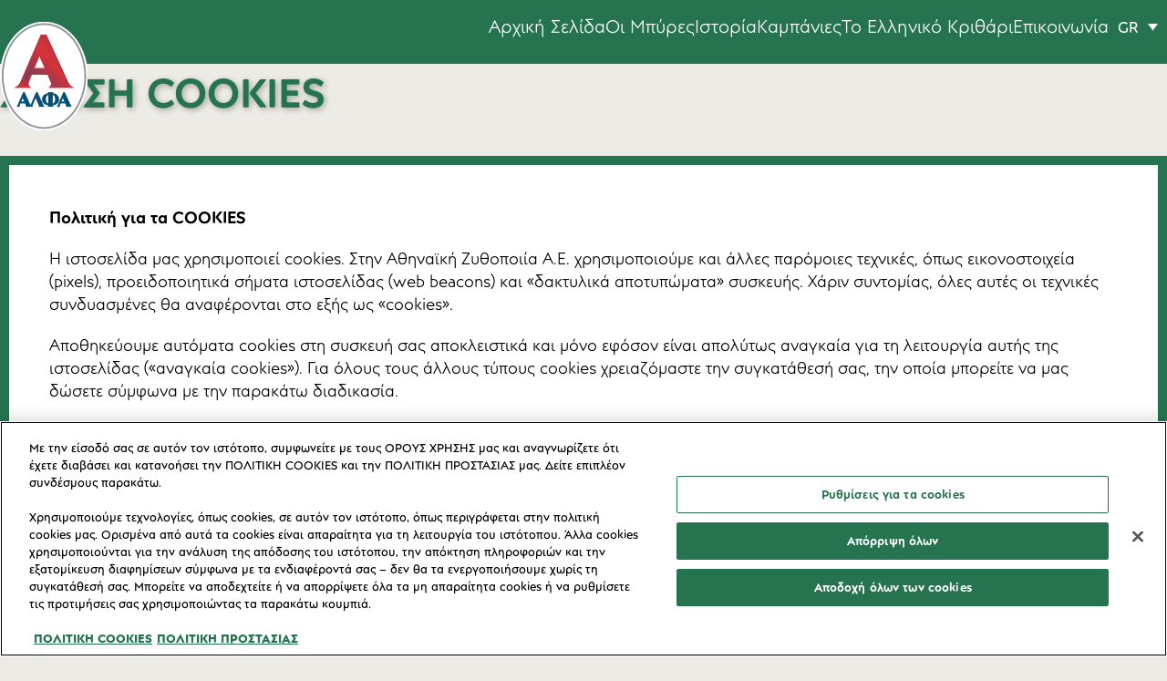

--- FILE ---
content_type: text/html; charset=UTF-8
request_url: https://www.alfabeer.gr/cookies/
body_size: 14135
content:
<!DOCTYPE html>
<!--[if IE 7]><html class="no-js lt-ie9 lt-ie8" lang="en"> <![endif]-->
<!--[if IE 8]><html class="no-js lt-ie9 ie8" lang="en"> <![endif]-->
<!--[if IE 9]><html class="ie9" lang="en"> <![endif]-->
<html lang="el">
  <head>
      <meta http-equiv="Content-Type" content="text/html; charset=UTF-8" />
      <meta http-equiv="X-UA-Compatible" content="IE=edge,chrome=1" />
      <meta name="viewport" content="width=device-width, initial-scale=1.0" />
    <title>Άλφα Μπύρα | ΧΡΗΣΗ COOKIES</title>
		<link rel="shortcut icon" href="https://www.alfabeer.gr/wp-content/themes/alfa-theme/img/favicon.png" type="image/x-icon">

      <!-- OneTrust Cookies Consent Notice start for alfabeer.gr -->
      <script src="https://cdn.cookielaw.org/scripttemplates/otSDKStub.js" data-language="el"
              type="text/javascript" charset="UTF-8" data-domain-script="0194cb98-5504-70b1-9df2-9f34d2db9fa3-test" >
      </script>
      <script type="text/javascript">
      function OptanonWrapper() { }
      </script>
<!-- OneTrust Cookies Consent Notice end for alfabeer.gr -->


      <!-- Google Tag Manager 
      <script>(function(w,d,s,l,i){w[l]=w[l]||[];w[l].push({'gtm.start':
                  new Date().getTime(),event:'gtm.js'});var f=d.getElementsByTagName(s)[0],
              j=d.createElement(s),dl=l!='dataLayer'?'&l='+l:'';j.async=true;j.src=
              'https://www.googletagmanager.com/gtm.js?id='+i+dl;f.parentNode.insertBefore(j,f);
          })(window,document,'script','dataLayer','GTM-WS4B6427');</script>
       End Google Tag Manager -->


      <!-- Facebook Pixel Code -->
<!--    <script>-->
<!--        !function(f,b,e,v,n,t,s)-->
<!--        {if(f.fbq)return;n=f.fbq=function(){n.callMethod?-->
<!--        n.callMethod.apply(n,arguments):n.queue.push(arguments)};-->
<!--        if(!f._fbq)f._fbq=n;n.push=n;n.loaded=!0;n.version='2.0';-->
<!--        n.queue=[];t=b.createElement(e);t.async=!0;-->
<!--        t.src=v;s=b.getElementsByTagName(e)[0];-->
<!--        s.parentNode.insertBefore(t,s)}(window, document,'script',-->
<!--        'https://urldefense.proofpoint.com/v2/url?u=https-3A__connect.facebook.net_en-5FUS_fbevents.js&d=DwIGAg&c=4JOzdpIlQcN5fHQL_PMhCQ&r=ELVEhrsWChggHrArnYxcwrguFkQxBF_UxHvaVyx9bWk&m=xQ2fIjqbM5GVT2Dq2Q6xnoB2UvTPUdHL-6rde6k8E0I&s=sg98mgH0y9SzZ2kB30Egjt0EcOs_o4l6j6S7KGfBlrk&e= ');-->
<!--        fbq('init', '828887764505984');-->
<!--        fbq('track', 'PageView');-->
<!--    </script>-->
    <noscript>
        <img height="1" width="1" style="display:none"
        src="https://urldefense.proofpoint.com/v2/url?u=https-3A__www.facebook.com_tr-3Fid-3D828887764505984-26ev-3DPageView-26noscript-3D1&d=DwIGAg&c=4JOzdpIlQcN5fHQL_PMhCQ&r=ELVEhrsWChggHrArnYxcwrguFkQxBF_UxHvaVyx9bWk&m=xQ2fIjqbM5GVT2Dq2Q6xnoB2UvTPUdHL-6rde6k8E0I&s=pLEPZSyND-RWnLlhZzw6Y5d85Y3OIdWhHoldV1EOGw8&e= "
        />
    </noscript>
    <!-- End Facebook Pixel Code -->

      <meta name='robots' content='index, follow, max-image-preview:large, max-snippet:-1, max-video-preview:-1' />
	<style>img:is([sizes="auto" i], [sizes^="auto," i]) { contain-intrinsic-size: 3000px 1500px }</style>
	<link rel="alternate" hreflang="en" href="https://www.alfabeer.gr/en/cookies/" />
<link rel="alternate" hreflang="el" href="https://www.alfabeer.gr/cookies/" />
<link rel="alternate" hreflang="x-default" href="https://www.alfabeer.gr/cookies/" />

	<!-- This site is optimized with the Yoast SEO plugin v26.4 - https://yoast.com/wordpress/plugins/seo/ -->
	<meta name="description" content="Δροσιστική, γευστική, απολαυστική. Η μπύρα Άλφα είναι φτιαγμένη ιδανικά για να συνοδεύει κάθε στιγμή με τους δικούς μας ανθρώπους." />
	<link rel="canonical" href="https://www.alfabeer.gr/cookies/" />
	<meta property="og:locale" content="el_GR" />
	<meta property="og:type" content="article" />
	<meta property="og:title" content="Άλφα Μπύρα | ΧΡΗΣΗ COOKIES" />
	<meta property="og:description" content="Δροσιστική, γευστική, απολαυστική. Η μπύρα Άλφα είναι φτιαγμένη ιδανικά για να συνοδεύει κάθε στιγμή με τους δικούς μας ανθρώπους." />
	<meta property="og:url" content="https://www.alfabeer.gr/cookies/" />
	<meta property="og:site_name" content="Άλφα Μπύρα" />
	<meta property="article:publisher" content="https://www.facebook.com/AlfaGreece/" />
	<meta property="article:modified_time" content="2020-09-09T13:41:52+00:00" />
	<meta property="og:image" content="https://www.alfabeer.gr/wp-content/uploads/2018/05/1200x630.jpg" />
	<meta property="og:image:width" content="1200" />
	<meta property="og:image:height" content="630" />
	<meta property="og:image:type" content="image/jpeg" />
	<meta name="twitter:card" content="summary_large_image" />
	<meta name="twitter:label1" content="Εκτιμώμενος χρόνος ανάγνωσης" />
	<meta name="twitter:data1" content="1 λεπτό" />
	<script type="application/ld+json" class="yoast-schema-graph">{"@context":"https://schema.org","@graph":[{"@type":"WebPage","@id":"https://www.alfabeer.gr/cookies/","url":"https://www.alfabeer.gr/cookies/","name":"Άλφα Μπύρα | ΧΡΗΣΗ COOKIES","isPartOf":{"@id":"https://www.alfabeer.gr/#website"},"datePublished":"2018-04-03T11:05:44+00:00","dateModified":"2020-09-09T13:41:52+00:00","description":"Δροσιστική, γευστική, απολαυστική. Η μπύρα Άλφα είναι φτιαγμένη ιδανικά για να συνοδεύει κάθε στιγμή με τους δικούς μας ανθρώπους.","breadcrumb":{"@id":"https://www.alfabeer.gr/cookies/#breadcrumb"},"inLanguage":"el","potentialAction":[{"@type":"ReadAction","target":["https://www.alfabeer.gr/cookies/"]}]},{"@type":"BreadcrumbList","@id":"https://www.alfabeer.gr/cookies/#breadcrumb","itemListElement":[{"@type":"ListItem","position":1,"name":"Home","item":"https://www.alfabeer.gr/"},{"@type":"ListItem","position":2,"name":"ΧΡΗΣΗ COOKIES"}]},{"@type":"WebSite","@id":"https://www.alfabeer.gr/#website","url":"https://www.alfabeer.gr/","name":"Άλφα Μπύρα","description":"Η μπύρα ΑΛΦΑ γεννήθηκε το 1961 μέσα σε γέλια, δάκρυα, εντάσεις. Μέσα σε όλες αυτές τις δυνατές στιγμές που χαρακτήριζαν αυτή την εποχή. Μέσα σε αληθινές ανθρώπινες σχέσεις.","publisher":{"@id":"https://www.alfabeer.gr/#organization"},"potentialAction":[{"@type":"SearchAction","target":{"@type":"EntryPoint","urlTemplate":"https://www.alfabeer.gr/?s={search_term_string}"},"query-input":{"@type":"PropertyValueSpecification","valueRequired":true,"valueName":"search_term_string"}}],"inLanguage":"el"},{"@type":"Organization","@id":"https://www.alfabeer.gr/#organization","name":"ΑΛΦΑ","url":"https://www.alfabeer.gr/","logo":{"@type":"ImageObject","inLanguage":"el","@id":"https://www.alfabeer.gr/#/schema/logo/image/","url":"https://www.alfabeer.gr/wp-content/uploads/2018/04/logo.png","contentUrl":"https://www.alfabeer.gr/wp-content/uploads/2018/04/logo.png","width":194,"height":232,"caption":"ΑΛΦΑ"},"image":{"@id":"https://www.alfabeer.gr/#/schema/logo/image/"},"sameAs":["https://www.facebook.com/AlfaGreece/","https://www.instagram.com/alfabeergreece/","https://www.youtube.com/user/alfabeergr"]}]}</script>
	<!-- / Yoast SEO plugin. -->


<script type="text/javascript">
/* <![CDATA[ */
window._wpemojiSettings = {"baseUrl":"https:\/\/s.w.org\/images\/core\/emoji\/16.0.1\/72x72\/","ext":".png","svgUrl":"https:\/\/s.w.org\/images\/core\/emoji\/16.0.1\/svg\/","svgExt":".svg","source":{"concatemoji":"https:\/\/www.alfabeer.gr\/wp-includes\/js\/wp-emoji-release.min.js?ver=6.8.3"}};
/*! This file is auto-generated */
!function(s,n){var o,i,e;function c(e){try{var t={supportTests:e,timestamp:(new Date).valueOf()};sessionStorage.setItem(o,JSON.stringify(t))}catch(e){}}function p(e,t,n){e.clearRect(0,0,e.canvas.width,e.canvas.height),e.fillText(t,0,0);var t=new Uint32Array(e.getImageData(0,0,e.canvas.width,e.canvas.height).data),a=(e.clearRect(0,0,e.canvas.width,e.canvas.height),e.fillText(n,0,0),new Uint32Array(e.getImageData(0,0,e.canvas.width,e.canvas.height).data));return t.every(function(e,t){return e===a[t]})}function u(e,t){e.clearRect(0,0,e.canvas.width,e.canvas.height),e.fillText(t,0,0);for(var n=e.getImageData(16,16,1,1),a=0;a<n.data.length;a++)if(0!==n.data[a])return!1;return!0}function f(e,t,n,a){switch(t){case"flag":return n(e,"\ud83c\udff3\ufe0f\u200d\u26a7\ufe0f","\ud83c\udff3\ufe0f\u200b\u26a7\ufe0f")?!1:!n(e,"\ud83c\udde8\ud83c\uddf6","\ud83c\udde8\u200b\ud83c\uddf6")&&!n(e,"\ud83c\udff4\udb40\udc67\udb40\udc62\udb40\udc65\udb40\udc6e\udb40\udc67\udb40\udc7f","\ud83c\udff4\u200b\udb40\udc67\u200b\udb40\udc62\u200b\udb40\udc65\u200b\udb40\udc6e\u200b\udb40\udc67\u200b\udb40\udc7f");case"emoji":return!a(e,"\ud83e\udedf")}return!1}function g(e,t,n,a){var r="undefined"!=typeof WorkerGlobalScope&&self instanceof WorkerGlobalScope?new OffscreenCanvas(300,150):s.createElement("canvas"),o=r.getContext("2d",{willReadFrequently:!0}),i=(o.textBaseline="top",o.font="600 32px Arial",{});return e.forEach(function(e){i[e]=t(o,e,n,a)}),i}function t(e){var t=s.createElement("script");t.src=e,t.defer=!0,s.head.appendChild(t)}"undefined"!=typeof Promise&&(o="wpEmojiSettingsSupports",i=["flag","emoji"],n.supports={everything:!0,everythingExceptFlag:!0},e=new Promise(function(e){s.addEventListener("DOMContentLoaded",e,{once:!0})}),new Promise(function(t){var n=function(){try{var e=JSON.parse(sessionStorage.getItem(o));if("object"==typeof e&&"number"==typeof e.timestamp&&(new Date).valueOf()<e.timestamp+604800&&"object"==typeof e.supportTests)return e.supportTests}catch(e){}return null}();if(!n){if("undefined"!=typeof Worker&&"undefined"!=typeof OffscreenCanvas&&"undefined"!=typeof URL&&URL.createObjectURL&&"undefined"!=typeof Blob)try{var e="postMessage("+g.toString()+"("+[JSON.stringify(i),f.toString(),p.toString(),u.toString()].join(",")+"));",a=new Blob([e],{type:"text/javascript"}),r=new Worker(URL.createObjectURL(a),{name:"wpTestEmojiSupports"});return void(r.onmessage=function(e){c(n=e.data),r.terminate(),t(n)})}catch(e){}c(n=g(i,f,p,u))}t(n)}).then(function(e){for(var t in e)n.supports[t]=e[t],n.supports.everything=n.supports.everything&&n.supports[t],"flag"!==t&&(n.supports.everythingExceptFlag=n.supports.everythingExceptFlag&&n.supports[t]);n.supports.everythingExceptFlag=n.supports.everythingExceptFlag&&!n.supports.flag,n.DOMReady=!1,n.readyCallback=function(){n.DOMReady=!0}}).then(function(){return e}).then(function(){var e;n.supports.everything||(n.readyCallback(),(e=n.source||{}).concatemoji?t(e.concatemoji):e.wpemoji&&e.twemoji&&(t(e.twemoji),t(e.wpemoji)))}))}((window,document),window._wpemojiSettings);
/* ]]> */
</script>
<style id='wp-emoji-styles-inline-css' type='text/css'>

	img.wp-smiley, img.emoji {
		display: inline !important;
		border: none !important;
		box-shadow: none !important;
		height: 1em !important;
		width: 1em !important;
		margin: 0 0.07em !important;
		vertical-align: -0.1em !important;
		background: none !important;
		padding: 0 !important;
	}
</style>
<link rel='stylesheet' id='wp-block-library-css' href='https://www.alfabeer.gr/wp-includes/css/dist/block-library/style.min.css?ver=6.8.3' type='text/css' media='all' />
<style id='classic-theme-styles-inline-css' type='text/css'>
/*! This file is auto-generated */
.wp-block-button__link{color:#fff;background-color:#32373c;border-radius:9999px;box-shadow:none;text-decoration:none;padding:calc(.667em + 2px) calc(1.333em + 2px);font-size:1.125em}.wp-block-file__button{background:#32373c;color:#fff;text-decoration:none}
</style>
<style id='global-styles-inline-css' type='text/css'>
:root{--wp--preset--aspect-ratio--square: 1;--wp--preset--aspect-ratio--4-3: 4/3;--wp--preset--aspect-ratio--3-4: 3/4;--wp--preset--aspect-ratio--3-2: 3/2;--wp--preset--aspect-ratio--2-3: 2/3;--wp--preset--aspect-ratio--16-9: 16/9;--wp--preset--aspect-ratio--9-16: 9/16;--wp--preset--color--black: #000000;--wp--preset--color--cyan-bluish-gray: #abb8c3;--wp--preset--color--white: #ffffff;--wp--preset--color--pale-pink: #f78da7;--wp--preset--color--vivid-red: #cf2e2e;--wp--preset--color--luminous-vivid-orange: #ff6900;--wp--preset--color--luminous-vivid-amber: #fcb900;--wp--preset--color--light-green-cyan: #7bdcb5;--wp--preset--color--vivid-green-cyan: #00d084;--wp--preset--color--pale-cyan-blue: #8ed1fc;--wp--preset--color--vivid-cyan-blue: #0693e3;--wp--preset--color--vivid-purple: #9b51e0;--wp--preset--gradient--vivid-cyan-blue-to-vivid-purple: linear-gradient(135deg,rgba(6,147,227,1) 0%,rgb(155,81,224) 100%);--wp--preset--gradient--light-green-cyan-to-vivid-green-cyan: linear-gradient(135deg,rgb(122,220,180) 0%,rgb(0,208,130) 100%);--wp--preset--gradient--luminous-vivid-amber-to-luminous-vivid-orange: linear-gradient(135deg,rgba(252,185,0,1) 0%,rgba(255,105,0,1) 100%);--wp--preset--gradient--luminous-vivid-orange-to-vivid-red: linear-gradient(135deg,rgba(255,105,0,1) 0%,rgb(207,46,46) 100%);--wp--preset--gradient--very-light-gray-to-cyan-bluish-gray: linear-gradient(135deg,rgb(238,238,238) 0%,rgb(169,184,195) 100%);--wp--preset--gradient--cool-to-warm-spectrum: linear-gradient(135deg,rgb(74,234,220) 0%,rgb(151,120,209) 20%,rgb(207,42,186) 40%,rgb(238,44,130) 60%,rgb(251,105,98) 80%,rgb(254,248,76) 100%);--wp--preset--gradient--blush-light-purple: linear-gradient(135deg,rgb(255,206,236) 0%,rgb(152,150,240) 100%);--wp--preset--gradient--blush-bordeaux: linear-gradient(135deg,rgb(254,205,165) 0%,rgb(254,45,45) 50%,rgb(107,0,62) 100%);--wp--preset--gradient--luminous-dusk: linear-gradient(135deg,rgb(255,203,112) 0%,rgb(199,81,192) 50%,rgb(65,88,208) 100%);--wp--preset--gradient--pale-ocean: linear-gradient(135deg,rgb(255,245,203) 0%,rgb(182,227,212) 50%,rgb(51,167,181) 100%);--wp--preset--gradient--electric-grass: linear-gradient(135deg,rgb(202,248,128) 0%,rgb(113,206,126) 100%);--wp--preset--gradient--midnight: linear-gradient(135deg,rgb(2,3,129) 0%,rgb(40,116,252) 100%);--wp--preset--font-size--small: 13px;--wp--preset--font-size--medium: 20px;--wp--preset--font-size--large: 36px;--wp--preset--font-size--x-large: 42px;--wp--preset--spacing--20: 0.44rem;--wp--preset--spacing--30: 0.67rem;--wp--preset--spacing--40: 1rem;--wp--preset--spacing--50: 1.5rem;--wp--preset--spacing--60: 2.25rem;--wp--preset--spacing--70: 3.38rem;--wp--preset--spacing--80: 5.06rem;--wp--preset--shadow--natural: 6px 6px 9px rgba(0, 0, 0, 0.2);--wp--preset--shadow--deep: 12px 12px 50px rgba(0, 0, 0, 0.4);--wp--preset--shadow--sharp: 6px 6px 0px rgba(0, 0, 0, 0.2);--wp--preset--shadow--outlined: 6px 6px 0px -3px rgba(255, 255, 255, 1), 6px 6px rgba(0, 0, 0, 1);--wp--preset--shadow--crisp: 6px 6px 0px rgba(0, 0, 0, 1);}:where(.is-layout-flex){gap: 0.5em;}:where(.is-layout-grid){gap: 0.5em;}body .is-layout-flex{display: flex;}.is-layout-flex{flex-wrap: wrap;align-items: center;}.is-layout-flex > :is(*, div){margin: 0;}body .is-layout-grid{display: grid;}.is-layout-grid > :is(*, div){margin: 0;}:where(.wp-block-columns.is-layout-flex){gap: 2em;}:where(.wp-block-columns.is-layout-grid){gap: 2em;}:where(.wp-block-post-template.is-layout-flex){gap: 1.25em;}:where(.wp-block-post-template.is-layout-grid){gap: 1.25em;}.has-black-color{color: var(--wp--preset--color--black) !important;}.has-cyan-bluish-gray-color{color: var(--wp--preset--color--cyan-bluish-gray) !important;}.has-white-color{color: var(--wp--preset--color--white) !important;}.has-pale-pink-color{color: var(--wp--preset--color--pale-pink) !important;}.has-vivid-red-color{color: var(--wp--preset--color--vivid-red) !important;}.has-luminous-vivid-orange-color{color: var(--wp--preset--color--luminous-vivid-orange) !important;}.has-luminous-vivid-amber-color{color: var(--wp--preset--color--luminous-vivid-amber) !important;}.has-light-green-cyan-color{color: var(--wp--preset--color--light-green-cyan) !important;}.has-vivid-green-cyan-color{color: var(--wp--preset--color--vivid-green-cyan) !important;}.has-pale-cyan-blue-color{color: var(--wp--preset--color--pale-cyan-blue) !important;}.has-vivid-cyan-blue-color{color: var(--wp--preset--color--vivid-cyan-blue) !important;}.has-vivid-purple-color{color: var(--wp--preset--color--vivid-purple) !important;}.has-black-background-color{background-color: var(--wp--preset--color--black) !important;}.has-cyan-bluish-gray-background-color{background-color: var(--wp--preset--color--cyan-bluish-gray) !important;}.has-white-background-color{background-color: var(--wp--preset--color--white) !important;}.has-pale-pink-background-color{background-color: var(--wp--preset--color--pale-pink) !important;}.has-vivid-red-background-color{background-color: var(--wp--preset--color--vivid-red) !important;}.has-luminous-vivid-orange-background-color{background-color: var(--wp--preset--color--luminous-vivid-orange) !important;}.has-luminous-vivid-amber-background-color{background-color: var(--wp--preset--color--luminous-vivid-amber) !important;}.has-light-green-cyan-background-color{background-color: var(--wp--preset--color--light-green-cyan) !important;}.has-vivid-green-cyan-background-color{background-color: var(--wp--preset--color--vivid-green-cyan) !important;}.has-pale-cyan-blue-background-color{background-color: var(--wp--preset--color--pale-cyan-blue) !important;}.has-vivid-cyan-blue-background-color{background-color: var(--wp--preset--color--vivid-cyan-blue) !important;}.has-vivid-purple-background-color{background-color: var(--wp--preset--color--vivid-purple) !important;}.has-black-border-color{border-color: var(--wp--preset--color--black) !important;}.has-cyan-bluish-gray-border-color{border-color: var(--wp--preset--color--cyan-bluish-gray) !important;}.has-white-border-color{border-color: var(--wp--preset--color--white) !important;}.has-pale-pink-border-color{border-color: var(--wp--preset--color--pale-pink) !important;}.has-vivid-red-border-color{border-color: var(--wp--preset--color--vivid-red) !important;}.has-luminous-vivid-orange-border-color{border-color: var(--wp--preset--color--luminous-vivid-orange) !important;}.has-luminous-vivid-amber-border-color{border-color: var(--wp--preset--color--luminous-vivid-amber) !important;}.has-light-green-cyan-border-color{border-color: var(--wp--preset--color--light-green-cyan) !important;}.has-vivid-green-cyan-border-color{border-color: var(--wp--preset--color--vivid-green-cyan) !important;}.has-pale-cyan-blue-border-color{border-color: var(--wp--preset--color--pale-cyan-blue) !important;}.has-vivid-cyan-blue-border-color{border-color: var(--wp--preset--color--vivid-cyan-blue) !important;}.has-vivid-purple-border-color{border-color: var(--wp--preset--color--vivid-purple) !important;}.has-vivid-cyan-blue-to-vivid-purple-gradient-background{background: var(--wp--preset--gradient--vivid-cyan-blue-to-vivid-purple) !important;}.has-light-green-cyan-to-vivid-green-cyan-gradient-background{background: var(--wp--preset--gradient--light-green-cyan-to-vivid-green-cyan) !important;}.has-luminous-vivid-amber-to-luminous-vivid-orange-gradient-background{background: var(--wp--preset--gradient--luminous-vivid-amber-to-luminous-vivid-orange) !important;}.has-luminous-vivid-orange-to-vivid-red-gradient-background{background: var(--wp--preset--gradient--luminous-vivid-orange-to-vivid-red) !important;}.has-very-light-gray-to-cyan-bluish-gray-gradient-background{background: var(--wp--preset--gradient--very-light-gray-to-cyan-bluish-gray) !important;}.has-cool-to-warm-spectrum-gradient-background{background: var(--wp--preset--gradient--cool-to-warm-spectrum) !important;}.has-blush-light-purple-gradient-background{background: var(--wp--preset--gradient--blush-light-purple) !important;}.has-blush-bordeaux-gradient-background{background: var(--wp--preset--gradient--blush-bordeaux) !important;}.has-luminous-dusk-gradient-background{background: var(--wp--preset--gradient--luminous-dusk) !important;}.has-pale-ocean-gradient-background{background: var(--wp--preset--gradient--pale-ocean) !important;}.has-electric-grass-gradient-background{background: var(--wp--preset--gradient--electric-grass) !important;}.has-midnight-gradient-background{background: var(--wp--preset--gradient--midnight) !important;}.has-small-font-size{font-size: var(--wp--preset--font-size--small) !important;}.has-medium-font-size{font-size: var(--wp--preset--font-size--medium) !important;}.has-large-font-size{font-size: var(--wp--preset--font-size--large) !important;}.has-x-large-font-size{font-size: var(--wp--preset--font-size--x-large) !important;}
:where(.wp-block-post-template.is-layout-flex){gap: 1.25em;}:where(.wp-block-post-template.is-layout-grid){gap: 1.25em;}
:where(.wp-block-columns.is-layout-flex){gap: 2em;}:where(.wp-block-columns.is-layout-grid){gap: 2em;}
:root :where(.wp-block-pullquote){font-size: 1.5em;line-height: 1.6;}
</style>
<link rel='stylesheet' id='wpml-legacy-dropdown-0-css' href='https://www.alfabeer.gr/wp-content/plugins/sitepress-multilingual-cms/templates/language-switchers/legacy-dropdown/style.min.css?ver=1' type='text/css' media='all' />
<link rel='stylesheet' id='cookies-css-css' href='https://www.alfabeer.gr/wp-content/themes/alfa-theme/css/single-page.min.css?ver=6.8.3' type='text/css' media='all' />
<script type="text/javascript" id="wpml-cookie-js-extra">
/* <![CDATA[ */
var wpml_cookies = {"wp-wpml_current_language":{"value":"el","expires":1,"path":"\/"}};
var wpml_cookies = {"wp-wpml_current_language":{"value":"el","expires":1,"path":"\/"}};
/* ]]> */
</script>
<script type="text/javascript" src="https://www.alfabeer.gr/wp-content/plugins/sitepress-multilingual-cms/res/js/cookies/language-cookie.js?ver=485900" id="wpml-cookie-js" defer="defer" data-wp-strategy="defer"></script>
<script type="text/javascript" src="https://www.alfabeer.gr/wp-content/plugins/sitepress-multilingual-cms/templates/language-switchers/legacy-dropdown/script.min.js?ver=1" id="wpml-legacy-dropdown-0-js"></script>
<link rel="https://api.w.org/" href="https://www.alfabeer.gr/wp-json/" /><link rel="alternate" title="JSON" type="application/json" href="https://www.alfabeer.gr/wp-json/wp/v2/pages/206" /><link rel="EditURI" type="application/rsd+xml" title="RSD" href="https://www.alfabeer.gr/xmlrpc.php?rsd" />
<link rel='shortlink' href='https://www.alfabeer.gr/?p=206' />
<link rel="alternate" title="oEmbed (JSON)" type="application/json+oembed" href="https://www.alfabeer.gr/wp-json/oembed/1.0/embed?url=https%3A%2F%2Fwww.alfabeer.gr%2Fcookies%2F" />
<link rel="alternate" title="oEmbed (XML)" type="text/xml+oembed" href="https://www.alfabeer.gr/wp-json/oembed/1.0/embed?url=https%3A%2F%2Fwww.alfabeer.gr%2Fcookies%2F&#038;format=xml" />
<meta name="generator" content="WPML ver:4.8.5 stt:1,13;" />
<link rel="icon" href="https://www.alfabeer.gr/wp-content/uploads/2025/11/cropped-favicon-32x32.png" sizes="32x32" />
<link rel="icon" href="https://www.alfabeer.gr/wp-content/uploads/2025/11/cropped-favicon-192x192.png" sizes="192x192" />
<link rel="apple-touch-icon" href="https://www.alfabeer.gr/wp-content/uploads/2025/11/cropped-favicon-180x180.png" />
<meta name="msapplication-TileImage" content="https://www.alfabeer.gr/wp-content/uploads/2025/11/cropped-favicon-270x270.png" />
		<style type="text/css" id="wp-custom-css">
			#CybotCookiebotDialog #CybotCookiebotDialogBody #CybotCookiebotDialogBodyLevelButtonLevelOptinAllowallSelectionWrapper {
  display: -webkit-box ;
  display: -ms-flexbox ;
  display: flex;
}

@media only screen and (max-width: 768px) {
	#CybotCookiebotDialog #CybotCookiebotDialogBody #CybotCookiebotDialogBodyLevelButtonLevelOptinAllowallSelectionWrapper {
		display:grid !important;
		grid-template-columns: 1fr 1fr !important;
		width: 100% !important;
		column-gap: 0.5rem;
	}
}

#CybotCookiebotDialog #CybotCookiebotDialogBody #CybotCookiebotDialogBodyLevelButtonLevelOptinAllowallSelectionWrapper #CybotCookiebotDialogBodyLevelButtonLevelOptinDeclineAll {
  -webkit-box-ordinal-group: 3;
      -ms-flex-order: 2;
          order: 2;
}

@media only screen and (max-width: 768px) {
	#CybotCookiebotDialog #CybotCookiebotDialogBody #CybotCookiebotDialogBodyLevelButtonLevelOptinAllowallSelectionWrapper #CybotCookiebotDialogBodyLevelButtonLevelOptinDeclineAll {
		width:90% !important;
	}
}

#CybotCookiebotDialog #CybotCookiebotDialogBody #CybotCookiebotDialogBodyLevelButtonLevelOptinAllowallSelectionWrapper #CybotCookiebotDialogBodyLevelButtonLevelOptinAllowallSelection {
  -webkit-box-ordinal-group: 4;
      -ms-flex-order: 3;
          order: 3;
}

@media only screen and (max-width: 768px) {
	#CybotCookiebotDialog #CybotCookiebotDialogBody #CybotCookiebotDialogBodyLevelButtonLevelOptinAllowallSelectionWrapper #CybotCookiebotDialogBodyLevelButtonLevelOptinAllowallSelection {
		width:95% !important;
		grid-column: -1/1;
	}
}



#CybotCookiebotDialog #CybotCookiebotDialogBody #CybotCookiebotDialogBodyLevelButtonLevelOptinAllowallSelectionWrapper #CybotCookiebotDialogBodyLevelButtonLevelOptinAllowAll {
  -webkit-box-ordinal-group: 2;
      -ms-flex-order: 1;
          order: 1;
}

@media only screen and (max-width: 768px) {
	#CybotCookiebotDialog #CybotCookiebotDialogBody #CybotCookiebotDialogBodyLevelButtonLevelOptinAllowallSelectionWrapper #CybotCookiebotDialogBodyLevelButtonLevelOptinAllowAll {
		width:90% !important;
	}
}
		</style>
		      <link rel="preload" href="https://www.alfabeer.gr/wp-content/themes/alfa-theme/img/home/logo.svg" as="image" />
<!--      <link rel="preload" href="--><!--" as="style" />-->
  </head>

  <body class="single-page terms" style="" >
  <!-- Google Tag Manager (noscript) -->
  <noscript><iframe src="https://www.googletagmanager.com/ns.html?id=GTM-WS4B6427"
                    height="0" width="0" style="display:none;visibility:hidden"></iframe></noscript>
  <!-- End Google Tag Manager (noscript) -->
  <header>
      <div class="logo-container">
          <a href="https://www.alfabeer.gr">
              <img src="https://www.alfabeer.gr/wp-content/themes/alfa-theme/img/home/logo.svg"
                   alt="Alfa logo"
                   width="97"
                   height="116"
              />
          </a>
      </div>
      <nav>
          <ul id="my-nav-menu" class="nav navbar-nav">

          <li id="menu-item-1525" class="menu-item menu-item-type-post_type menu-item-object-page menu-item-home menu-item-1525"><a href="https://www.alfabeer.gr/">Αρχική Σελίδα</a></li>
<li id="menu-item-676" class="dropdown menu-item menu-item-type-custom menu-item-object-custom menu-item-has-children menu-item-676"><a href="#">Οι Μπύρες</a>
<ul class="colapse-menu">
	<li id="menu-item-680" class="alfa menu-item menu-item-type-post_type menu-item-object-page menu-item-680"><a href="https://www.alfabeer.gr/alfa/">ΑΛΦΑ</a></li>
	<li id="menu-item-1275" class="seasalt menu-item menu-item-type-post_type menu-item-object-page menu-item-1275"><a href="https://www.alfabeer.gr/alfa-me-thalassino-alati/">ΑΛΦΑ με Θαλασσινό Αλάτι</a></li>
	<li id="menu-item-679" class="strong menu-item menu-item-type-post_type menu-item-object-page menu-item-679"><a href="https://www.alfabeer.gr/alfa-strong/">ΑΛΦΑ Strong</a></li>
	<li id="menu-item-677" class="xwris menu-item menu-item-type-post_type menu-item-object-page menu-item-677"><a href="https://www.alfabeer.gr/alfa-choris/">ΑΛΦΑ Χωρίς</a></li>
	<li id="menu-item-1994" class="xwris menu-item menu-item-type-post_type menu-item-object-page menu-item-1994"><a href="https://www.alfabeer.gr/alfa-choris-lemoni/">ΑΛΦΑ Χωρίς – Λεμόνι</a></li>
</ul>
</li>
<li id="menu-item-674" class="menu-item menu-item-type-post_type menu-item-object-page menu-item-674"><a href="https://www.alfabeer.gr/i-istoria-tis/">Ιστορία</a></li>
<li id="menu-item-673" class="menu-item menu-item-type-post_type menu-item-object-page menu-item-673"><a href="https://www.alfabeer.gr/campaigns/">Καμπάνιες</a></li>
<li id="menu-item-1390" class="menu-item menu-item-type-post_type menu-item-object-page menu-item-1390"><a href="https://www.alfabeer.gr/to-elliniko-krithari/">Το Ελληνικό Κριθάρι</a></li>
<li id="menu-item-1391" class="menu-item menu-item-type-post_type menu-item-object-page menu-item-1391"><a href="https://www.alfabeer.gr/contact/">Επικοινωνία</a></li>
          
<div
	 class="wpml-ls-statics-shortcode_actions wpml-ls wpml-ls-legacy-dropdown js-wpml-ls-legacy-dropdown">
	<ul role="menu">

		<li role="none" tabindex="0" class="wpml-ls-slot-shortcode_actions wpml-ls-item wpml-ls-item-el wpml-ls-current-language wpml-ls-last-item wpml-ls-item-legacy-dropdown">
			<a href="#" class="js-wpml-ls-item-toggle wpml-ls-item-toggle" role="menuitem" title="Μετάβαση σε GR">
                <span class="wpml-ls-native" role="menuitem">GR</span></a>

			<ul class="wpml-ls-sub-menu" role="menu">
				
					<li class="wpml-ls-slot-shortcode_actions wpml-ls-item wpml-ls-item-en wpml-ls-first-item" role="none">
						<a href="https://www.alfabeer.gr/en/cookies/" class="wpml-ls-link" role="menuitem" aria-label="Μετάβαση σε EN" title="Μετάβαση σε EN">
                            <span class="wpml-ls-native" lang="en">EN</span></a>
					</li>

							</ul>

		</li>

	</ul>
</div>
      </ul>
      </nav>
      <div class="burger"></div>
  </header>    <div id="wrapper">
    <div id="single-content">
        <div class="container no-padding">
            <div class="content-title">
                <div class="product-buy-btn">
                    <a href="#">
                        <span class="buy-btn"></span>
                    </a>
                </div>
                <h1 class="text-shadow"><strong>ΧΡΗΣΗ COOKIES</strong></h1>
            </div>
            <div class="single-content-indside section-shadow">
                <p><strong>Πολιτική για τα COOKIES</strong></p>
<p>H ιστοσελίδα μας χρησιμοποιεί cookies. Στην Aθηναϊκή Ζυθοποιία Α.Ε. χρησιμοποιούμε και άλλες παρόμοιες τεχνικές, όπως εικονοστοιχεία (pixels), προειδοποιητικά σήματα ιστοσελίδας (web beacons) και «δακτυλικά αποτυπώματα» συσκευής. Χάριν συντομίας, όλες αυτές οι τεχνικές συνδυασμένες θα αναφέρονται στο εξής ως «cookies».</p>
<p>Αποθηκεύουμε αυτόματα cookies στη συσκευή σας αποκλειστικά και μόνο εφόσον είναι απολύτως αναγκαία για τη λειτουργία αυτής της ιστοσελίδας («αναγκαία cookies»). Για όλους τους άλλους τύπους cookies χρειαζόμαστε την συγκατάθεσή σας, την οποία μπορείτε να μας δώσετε σύμφωνα με την παρακάτω διαδικασία.</p>
<p>Κάνοντας κλικ στην επιλογή συγκεκριμένης κατηγορίας cookies στο ενημερωτικό πλαίσιο των cookies, δίνετε την συγκατάθεσή σας στην Aθηναϊκή Ζυθοποιία Α.Ε. ώστε να εγκαταστήσει και να χρησιμοποιήσει cookies.</p>
<p>Μπορείτε να αλλάξετε τις προτιμήσεις σας οποιαδήποτε στιγμή στο ενημερωτικό πλαίσιο των cookies.</p>
<p><strong>Cookies που χρησιμοποιούνται στην ιστοσελίδα</strong></p>
<p>Η Αθηναϊκή Ζυθοποιία Α.Ε. χρησιμοποιεί διαφορετικούς τύπους cookies. Κάποια από αυτά είναι cookies ανά επίσκεψη (session cookies) τα οποία είναι προσωρινά και μας επιτρέπουν να διασυνδέσουμε τις ενέργειές σας κατά τη διάρκεια μιας περιήγησης. Τα session cookies διαγράφονται όταν κλείσετε το περιηγητή σας (internet browser). Άλλα cookies είναι μόνιμα cookies (persistent cookies), τα οποία παραμένουν στη συσκευή σας όσο χρόνο καθορίζεται από το συγκεκριμένο cookie. Αυτή η Ιστοσελίδα χρησιμοποιεί cookies για τους ακόλουθους σκοπούς:</p>
<ul>
<li><strong>ΑΝΑΓΚΑΙΑ COOKIES</strong></li>
</ul>
<p>Τα αναγκαία cookies είναι απαραίτητα για να σας βοηθούν να πλοηγηθείτε στην Ιστοσελίδα. Ενισχύουν τη φιλικότητα της Ιστοσελίδας προς τον επισκέπτη/ χρήστη της προς όφελος του. Αυτά τα cookies διασφαλίζουν ότι δεν χρειάζεται να διέλθετε από την καρτέλα επιλογής ηλικίας παρά μόνο μια φορά ανά επίσκεψη. Αυτά τα cookies δεν συσχετίζουν συγκεκριμένο φυσικό πρόσωπο και υποστηρίζουν τη λειτουργικότητα και την ασφάλεια της Ιστοσελίδας.</p>
<ul>
<li><strong>COOKIES ΑΠΟΔΟΣΗΣ</strong></li>
</ul>
<p>Τα cookies απόδοσης (performance cookies) μας βοηθούν να κατανοήσουμε τη συμπεριφορά των επισκεπτών μας και τη χρήση της Ιστοσελίδας συνολικά. Για παράδειγμα, μπορούμε να τα χρησιμοποιήσουμε προκειμένου να αποκτήσουμε εικόνα του τρόπου με τον οποίο οι επισκέπτες μας χρησιμοποιούν την Ιστοσελίδα μας και να βελτιώσουμε τις υπηρεσίες μας. Με τη χρήση των cookies απόδοσης μπορούμε να βελτιώνουμε συνεχώς την ιστοσελίδα μας.</p>
<p>Χρησιμοποιούμε cookies για Google Analytics προκειμένου να αποκτήσουμε συνολική εικόνα της συμπεριφοράς των επισκεπτών και του όγκου των επισκεπτών και να μας βοηθήσουν να βελτιώσουμε τη συνολική εμπειρία στην Ιστοσελίδα μας. Για περισσότερες πληροφορίες σχετικά με τα cookies για Google Analytics: <a href="https://www.google.com/intl/en/policies/privacy/">Google’s Privacy Policy</a> <a href="https://developers.google.com/analytics/resources/concepts/gaConceptsCookies">Google Analytics Help pages.</a></p>
<ul>
<li><strong>COOKIES ΕΠΙΚΟΙΝΩΝΙΑΣ</strong></li>
</ul>
<p>Η Ιστοσελίδα επιτρέπει cookies τρίτων παρόχων δικτυακών υπηρεσιών (μέσων κοινωνικής δικτύωσης π.χ. Facebook, YouTube, Twitter, LinkedIn). Αυτό σας επιτρέπει να μοιράζεστε μέρος από το περιεχόμενο της Ιστοσελίδας σε μέσα κοινωνικής δικτύωσης. Αυτά τα τρίτα μέρη μπορούν να χρησιμοποιούν cookies για δικούς τους σκοπούς. Η Αθηναϊκή Ζυθοποιία Α.Ε. δεν επηρεάζει τον τρόπο με τον οποίο τα μέσα κοινωνικής δικτύωσης κάνουν χρήση των δεδομένων σας. Για περισσότερες πληροφορίες σχετικά με τα cookies που τίθενται από τα μέσα κοινωνικής δικτύωσης, παρακαλείσθε να συμβουλευτείτε τις επιμέρους δικές τους πολιτικές Απορρήτου και Cookies.</p>
<ul>
<li><strong>ΔΙΑΦΗΜΙΣΤΙΚΑ COOKIES</strong></li>
</ul>
<p>Τα διαφημιστικά cookies συλλέγουν πληροφορίες σχετικά με τις προτιμήσεις σας σε προϊόντα και τις ενέργειές σας στην Ιστοσελίδα. Προσπαθούμε να σας προβάλλουμε διαφημίσεις σχετικές με εσάς και τα ενδιαφέροντά σας σε άλλες διαδικτυακές πλατφόρμες, όταν είναι διαθέσιμες στη βάση επισκέψεων και συμπεριφοράς περιήγησης στην Ιστοσελίδα μας και σε ιστοσελίδες τρίτων. Στη βάση αυτών των ενδιαφερόντων, αναπτύσσουμε ένα τμηματικό προφίλ και στη συνέχεια προσαρμόζουμε το περιεχόμενο και τις διαφημίσεις στην Ιστοσελίδα μας για διαφορετικές ομάδες πελατών.</p>
<p><strong>ΕΛΕΓΞΤΕ ΤΙΣ ΡΥΘΜΙΣΕΙΣ COOKIES ΣΑΣ</strong></p>
<p>Από τη στιγμή που μας έχετε δώσει τη συναίνεση σας για τη χρήση cookies, θα αποθηκεύσουμε cookies στον υπολογιστή σας (ή σε άλλες συσκευές με πρόσβαση στο διαδίκτυο, όπως ένα smartphone ή tablet), ώστε να την απομνημονεύσει για την επόμενη φορά. Εάν επιθυμείτε να ανακαλέσετε τη συναίνεσή σας αναφορικά με τα cookies, μπορείτε να το πράξετε ανά πάσα στιγμή χρησιμοποιώντας το ενημερωτικό πλαίσιο των cookies.</p>
<p><strong>Επισκόπηση των Cookies</strong></p>
<p>Ακολουθεί ένας πλήρης κατάλογος με τα cookies που χρησιμοποιούνται στην παρούσα ιστοσελίδα:</p>
<p><strong>Απαραίτητα Cookies</strong></p>
<table style="height: 534px;" width="1131">
<tbody>
<tr>
<td width="26%"><strong>ΟΝΟΜΑ</strong></td>
<td width="13%"><strong>ΔΙΑΡΚΕΙΑ</strong></td>
<td width="47%"><strong>ΠΕΡΙΓΡΑΦΗ</strong></td>
<td width="13%"><strong>ΠΗΓΗ</strong></td>
</tr>
<tr>
<td>alfaage</td>
<td>Λήξη της περιόδου</td>
<td>Δημιουργείται ως cookie με σκοπό το σύστημα να γνωρίζει εάν ο χρήστης έχει περάσει το age gate, κατ’ επέκταση αν είναι ενήλικος.</td>
<td></td>
</tr>
<tr>
<td>_ga</td>
<td>2 years</td>
<td>Δημιουργείται ως cookie με σκοπό το σύστημα να αναγνωρίζει διαφορετικούς χρήστες.</td>
<td><a href="https://developers.google.com/analytics/devguides/collection/analyticsjs/cookie-usage">Google Analytics</a></td>
</tr>
<tr>
<td>_gat</td>
<td>1 minute</td>
<td>Δημιουργείται ως cookie με σκοπό το σύστημα να επιβάλει πύλη εισόδου. Εάν τα Google Analytics (πλατφόρμα μέτρησης στατιστικών ιστοσελίδα) ενεργοποιηθεί μέσω του εργαλείου Google Tag Manager, η ονομασία του cookie θα είναι _dc_gtm_&lt;property-id&gt;.</td>
<td><a href="https://developers.google.com/analytics/devguides/collection/analyticsjs/cookie-usage">Google Analytics</a></td>
</tr>
<tr>
<td>_gid</td>
<td>24 hours</td>
<td>Δημιουργείται ως cookie με σκοπό το σύστημα να αναγνωρίζει διαφορετικούς χρήστες.</td>
<td><a href="https://developers.google.com/analytics/devguides/collection/analyticsjs/cookie-usage">Google Analytics</a></td>
</tr>
<tr>
<td>fbm_*</td>
<td>After 1 year.</td>
<td>Δημιουργείται ως Facebook cookie στην περίπτωση που ο χρήστης αποκτήσει πρόσβαση στην ιστοσελίδα κάνοντας χρήση του facebook λογαριασμού του, επιβεβαιώνοντας με αυτή την λειτουργία την ηλικία του στην σελίδα ελέγχου ηλικίας της ιστοσελίδας.</td>
<td width="13%"></td>
</tr>
<tr>
<td>fbsr_*</td>
<td>After 1 year.</td>
<td>Δημιουργείται ως Facebook cookie στην περίπτωση που ο χρήστης αποκτήσει πρόσβαση στην ιστοσελίδα κάνοντας χρήση του facebook λογαριασμού του.</td>
<td width="13%"></td>
</tr>
</tbody>
</table>
<p>&nbsp;</p>
<p>Η ΑΘΗΝΑΪΚΗ ΖΥΘΟΠΟΙΙΑ Α.Ε. έχει ως βασική προτεραιότητά της την εύχρηστη πλοήγησή σας στον διαδικτυακό τόπο <a href="https://www.alfabeer.gr">www.alfabeer.gr</a>  (εφεξής καλούμενο «Ιστοσελίδα»). Για τον σκοπό αυτό χρησιμοποιεί cookies, σε πλήρη συμμόρφωση με το ισχύον νομοθετικό πλαίσιο, ήτοι το Γενικό Κανονισμό Προστασίας Δεδομένων (ΕΕ)2016/679 (εφεξής «ΓΚΠΔ»), αλλά και το με αρ. Πρωτ. Γ/ΕΞ/1525/25.02.2020 Δελτίο Τύπου της Αρχής Προστασίας Δεδομένων Προσωπικού Χαρακτήρα «Συστάσεις για τη συμμόρφωση υπευθύνων επεξεργασίας δεδομένων με την ειδική νομοθεσία για τις ηλεκτρονικές επικοινωνίες».</p>
<p>Με την παρούσα Πολιτική για τα cookies (εφεξής η «Πολιτική»), προσδιορίζονται οι όροι και οι προϋποθέσεις που τηρούνται από την ΑΘΗΝΑΪΚΗ ΖΥΘΟΠΟΙΙΑ κατά την επεξεργασία δεδομένων σε σχέση με τη διαχείριση cookies και των συναφών τεχνολογιών.</p>
<ol>
<li><strong>Υπεύθυνος Επεξεργασίας</strong></li>
</ol>
<p>Ως Υπεύθυνος επεξεργασίας για τη συλλογή, αποθήκευση και εν γένει επεξεργασία προσωπικών δεδομένων των χρηστών της Ιστοσελίδας ορίζεται η εταιρεία με την επωνυμία <strong>«ΑΘΗΝΑΪΚΗ ΖΥΘΟΠΟΙΙΑ ΑΝΩΝΥΜΟΣ ΕΤΑΙΡΕΙΑ»,</strong> που εδρεύει στο Αιγάλεω Αττικής, Λεωφόρος Κηφισού αρ. 102, Τ.Κ. 12241, με ΑΦΜ 094000362, Δ.Ο.Υ. ΦΑΕ Αθηνών (εφεξής η «Εταιρεία»)</p>
<ol start="2">
<li><strong>Τι είναι τα </strong><strong>cookies</strong><strong> και για ποιο σκοπό χρησιμοποιούνται;</strong></li>
</ol>
<p>Τα cookies είναι ένα μικρό τμήμα κειμένου με μικρό όγκο δεδομένων που αποστέλλεται στο φυλλομετρητή («browser»), όταν κάποιος επισκέπτεται μία ιστοσελίδα και αποθηκεύονται από τον κεντρικό server της ιστοσελίδας στο σκληρό δίσκο του υπολογιστή ή οποιασδήποτε άλλης ηλεκτρονικής συσκευής του χρήστη.  Η Εταιρεία χρησιμοποιεί στις Ιστοσελίδες της τις εξής κατηγορίες cookies: α) αναγκαία cookies, β) cookies απόδοσης, γ) cookies επικοινωνίας, δ) διαφημιστικά cookies. Στο ειδικό εργαλείο (tool) που σας παρέχεται μέσω της Ιστοσελίδας, το οποίο βρίσκεται διαθέσιμο εδώ, μπορείτε να πληροφορηθείτε για κάθε επιμέρους κατηγορία cookies που χρησιμοποιούμε στην Ιστοσελίδα μας, καθώς επίσης και για τον σκοπό χρήσης και το χρόνο τήρησης καθεμίας εξ αυτών.</p>
<p>Η παρούσα Πολιτική Cookies παρέχει πληροφορίες σχετικά με τα cookies που χρησιμοποιούμε και τους λόγους χρήσης τους. Η Πολιτική Προστασίας Προσωπικών Δεδομένων μας (<a href="https://www.alfabeer.gr/privacy-policy">https://www.alfabeer.gr/privacy-policy</a>) εκθέτει λεπτομερώς τις υπόλοιπες πληροφορίες που μπορεί να συλλέξουμε και τους τρόπους με τους οποίους μπορούμε να χρησιμοποιήσουμε τα προσωπικά σας δεδομένα.</p>
<p>Η Αθηναϊκή Ζυθοποιία Α.Ε. χρησιμοποιεί cookies με σκοπό να σας προσφέρει μια καλύτερη διαδικτυακή εμπειρία. Είναι σημαντικό να γνωρίζετε τι cookies χρησιμοποιεί η Ιστοσελίδα μας και για ποιους σκοπούς. Κάτι τέτοιο θα σας βοηθήσει να προστατέψετε την ιδιωτικότητά σας, ενώ την ίδια στιγμή θα διασφαλίσει την παροχή καλύτερης διαδικτυακής εμπειρίας.</p>
<ol start="3">
<li><strong>Πώς μπορείτε να διαχειριστείτε τα cookies;</strong></li>
</ol>
<p>Με την εξαίρεση των απολύτως αναγκαίων cookies και αυτών για την ασφάλεια του χρήστη, η εγκατάσταση των λοιπών γίνεται αποκλειστικά και μόνο με τη συγκατάθεσή σας. Η αποδοχή κάθε ξεχωριστού είδους μη υποχρεωτικών cookies δεν συνεπάγεται σε καμία περίπτωση αυτόματα την αποδοχή και των λοιπών.</p>
<p>Η ενημέρωση και η παροχή της συγκατάθεσής σας γίνονται μέσω των σχετικών μηχανισμών που σας παρέχονται από το χρησιμοποιούμενο στην Ιστοσελίδα μας σχετικό εργαλείο. Μέσω του εν λόγω εργαλείου, σας παρέχεται ειδική ενημέρωση για κάθε κατηγορία cookies που συλλέγουμε και επεξεργαζόμαστε, στην οποία μπορείτε να έχετε πρόσβαση ανεξαρτήτως του είδους της ηλεκτρονικής συσκευής που χρησιμοποιείτε.</p>
<p>Μπορείτε ελεύθερα να επιλέξετε να μην αποδεχθείτε τη χρήση των cookies. Η μη παροχή συγκατάθεσης δεν οδηγεί σε αποκλεισμό από την πρόσβαση στο περιεχόμενο της Iστοσελίδας. Εάν δεν αποδεχτείτε τη χρήση cookies ή δεν προβείτε σε αποδοχή ή απόρριψη αυτών και συνεχίσετε την πλοήγησή σας μετά την εμφάνιση του σχετικού αναδυόμενου παραθύρου, δεν θα γίνει χρήση ή εγκατάσταση αυτών στην συσκευή σας</p>
<ol start="4">
<li><strong>Τα δικαιώματά σας</strong></li>
</ol>
<p>Αναφορικά με την ανωτέρω περιγραφόμενη επεξεργασία, έχετε τα δικαιώματα που προβλέπονται στα άρθρα 12-22 του ΓΚΠΔ. Μπορείτε να ενημερωθείτε αναλυτικά για τα δικαιώματά σας και τον τρόπο άσκησής τους, ανατρέχοντας στην γενική Πολιτική Προστασίας Προσωπικών Δεδομένων της Εταιρείας που είναι αναρτημένη <a href="https://www.alfabeer.gr/privacy-policy/">εδώ</a>.</p>
            </div>
        </div>
    </div>
    </div>
    <footer>
    <div class="logo-container">
        <img src="https://www.alfabeer.gr/wp-content/themes/alfa-theme/img/home/logo.svg"
             alt="Alfa Logo"
             width="82"
             height="101"
             loading="lazy"
        />
    </div>
    <div class="links">
        <ul id="menu-footer-menu" class="menu"><li id="menu-item-1541" class="menu-item menu-item-type-post_type menu-item-object-page menu-item-1541"><a href="https://www.alfabeer.gr/terms/">Όροι Χρήσης</a></li>
<li id="menu-item-1543" class="menu-item menu-item-type-post_type menu-item-object-page menu-item-1543"><a href="https://www.alfabeer.gr/privacy-policy/">Πολιτική Προστασίας</a></li>
<li id="menu-item-1539" class="menu-item menu-item-type-post_type menu-item-object-page current-menu-item page_item page-item-206 current_page_item menu-item-1539"><a href="https://www.alfabeer.gr/cookies/" aria-current="page">Cookies</a></li>
<li id="menu-item-1538" class="menu-item menu-item-type-post_type menu-item-object-page menu-item-1538"><a href="https://www.alfabeer.gr/apolayste-ypeythyna/">Απολαύστε Υπεύθυνα</a></li>
<li id="menu-item-1542" class="menu-item menu-item-type-post_type menu-item-object-page menu-item-1542"><a href="https://www.alfabeer.gr/contact/">Επικοινωνία</a></li>
</ul>    </div>
            <div class="social">
            <ul>
                                    <li>
                        <a href="https://www.facebook.com/AlfaGreece/">
                            <img src="https://www.alfabeer.gr/wp-content/uploads/2025/05/fb.svg"
                                 alt="https://www.facebook.com/AlfaGreece/"
                                 width="72"
                                 height="72"
                                 loading="lazy"
                            />
                        </a>
                    </li>
                                    <li>
                        <a href="https://www.youtube.com/user/alfabeergr">
                            <img src="https://www.alfabeer.gr/wp-content/uploads/2025/05/yt.svg"
                                 alt="https://www.youtube.com/user/alfabeergr"
                                 width="72"
                                 height="72"
                                 loading="lazy"
                            />
                        </a>
                    </li>
                                    <li>
                        <a href="https://www.instagram.com/alfabeergreece/">
                            <img src="https://www.alfabeer.gr/wp-content/uploads/2025/05/ig.svg"
                                 alt="https://www.instagram.com/alfabeergreece/"
                                 width="72"
                                 height="72"
                                 loading="lazy"
                            />
                        </a>
                    </li>
                            </ul>
        </div>
    </footer>
<script type="speculationrules">
{"prefetch":[{"source":"document","where":{"and":[{"href_matches":"\/*"},{"not":{"href_matches":["\/wp-*.php","\/wp-admin\/*","\/wp-content\/uploads\/*","\/wp-content\/*","\/wp-content\/plugins\/*","\/wp-content\/themes\/alfa-theme\/*","\/*\\?(.+)"]}},{"not":{"selector_matches":"a[rel~=\"nofollow\"]"}},{"not":{"selector_matches":".no-prefetch, .no-prefetch a"}}]},"eagerness":"conservative"}]}
</script>
<script defer src="https://static.cloudflareinsights.com/beacon.min.js/vcd15cbe7772f49c399c6a5babf22c1241717689176015" integrity="sha512-ZpsOmlRQV6y907TI0dKBHq9Md29nnaEIPlkf84rnaERnq6zvWvPUqr2ft8M1aS28oN72PdrCzSjY4U6VaAw1EQ==" data-cf-beacon='{"version":"2024.11.0","token":"e1dae66544364a0fa683f0a76207e061","r":1,"server_timing":{"name":{"cfCacheStatus":true,"cfEdge":true,"cfExtPri":true,"cfL4":true,"cfOrigin":true,"cfSpeedBrain":true},"location_startswith":null}}' crossorigin="anonymous"></script>
</body>
</html>

--- FILE ---
content_type: text/css
request_url: https://www.alfabeer.gr/wp-content/themes/alfa-theme/css/single-page.min.css?ver=6.8.3
body_size: 3773
content:
*{-webkit-box-sizing:border-box;box-sizing:border-box}* :before,:after{-webkit-box-sizing:border-box;box-sizing:border-box}body{background:#ecebe5;margin:0;padding:0}img{display:block;height:auto;max-width:100%}a{color:inherit;text-decoration:none}ul{margin:0;padding-left:20px}h1,h2,h3,h4,h5,h6,p{margin-bottom:0;margin-top:0}button,input,select,textarea{font-family:inherit;font-size:inherit;line-height:inherit}@font-face{font-display:swap;font-family:Myriad Pro;font-style:normal;font-weight:400;src:url(fonts/MyriadPro-Regular.woff2) format("woff2"),url(fonts/MyriadPro-Regular.woff) format("woff")}@font-face{font-display:swap;font-family:AppetitePro;font-style:italic;font-weight:400;src:url(fonts/AppetiteProItalic.otf) format("opentype")}@font-face{font-display:swap;font-family:Posterama Text;font-style:normal;font-weight:300;src:url(fonts/PosteramaLight.otf) format("opentype")}@font-face{font-display:swap;font-family:Posterama Text;font-style:normal;font-weight:400;src:url(fonts/Posterama.otf) format("opentype")}@font-face{font-display:swap;font-family:Posterama Text;font-style:normal;font-weight:600;src:url(fonts/PosteramaSemiBold.otf) format("opentype")}@font-face{font-display:swap;font-family:Posterama Text;font-style:normal;font-weight:700;src:url(fonts/PosteramaBold.otf) format("opentype")}.wrapper{margin-inline:auto;max-width:1712px;padding-inline:25px;width:100%}form,form .input-block{position:relative}form .input-block .error-message{bottom:-20px;color:red;display:none;font-family:Posterama Text;font-size:min(16px,max(14px,.9195402299vw));font-weight:300;left:50%;position:absolute;-webkit-transform:translateX(-50%);-ms-transform:translateX(-50%);transform:translateX(-50%);width:-webkit-max-content;width:-moz-max-content;width:max-content}form .input-block .error-message.active{display:block}form .input-block.invalid input{border:1px solid red!important}form .input-block.invalid .error-message[error-type=validate],form .input-block.notFilled .error-message[error-type=required]{display:block}form .fail-message,form .success-message{z-index:2}form .success-message{color:#009200;display:none;font-family:Posterama Text;font-weight:400;left:50%;position:absolute;top:101%;-webkit-transform:translateX(-80%);-ms-transform:translateX(-80%);transform:translateX(-80%)}@media only screen and (max-width:991px){form .success-message{left:50%;top:59%;-webkit-transform:translateX(-50%);-ms-transform:translateX(-50%);transform:translateX(-50%)}}form .success-message.active{display:block}form .fail-message{color:red;display:none;font-family:Posterama Text;font-weight:400;left:50%;position:absolute;top:101%;-webkit-transform:translateX(-80%);-ms-transform:translateX(-80%);transform:translateX(-80%)}@media only screen and (max-width:991px){form .fail-message{left:50%;top:59%;-webkit-transform:translateX(-50%);-ms-transform:translateX(-50%);transform:translateX(-50%)}}form .fail-message.active{display:block}form input[type=submit][disabled]{cursor:not-allowed!important;-webkit-filter:grayscale(1) contrast(1) brightness(1.5);filter:grayscale(1) contrast(1) brightness(1.5)}.visually-hidden{height:1px;margin:-1px;overflow:hidden;padding:0;position:absolute;width:1px;clip:rect(0,0,0,0);border:0;white-space:nowrap}.weiss *,.weiss :hover{color:#957251}.weiss:after,.weiss:before{background-color:#957251}.alfa *,.alfa :hover{color:#26744f}.alfa:after,.alfa:before{background-color:#26744f}.strong *,.strong :hover{color:#4b587b}.strong:after,.strong:before{background-color:#4b587b}.seasalt *,.seasalt :hover{color:#059}.seasalt:after,.seasalt:before{background-color:#059}.xwris *,.xwris :hover{color:#1073b5}.xwris:after,.xwris:before{background-color:#1073b5}form .hp{display:none}.popup-video{display:none;height:100vw;left:50%;position:fixed;top:50%;-webkit-transform:translate(-50%,-50%);-ms-transform:translate(-50%,-50%);transform:translate(-50%,-50%);width:100vw;z-index:100}@media only screen and (max-width:991px){.popup-video{height:100vh;width:100vh}}.popup-video:before{-webkit-animation-duration:.4s;animation-duration:.4s;-webkit-animation-fill-mode:forwards;animation-fill-mode:forwards;-webkit-animation-name:none;animation-name:none;-webkit-animation-timing-function:linear;animation-timing-function:linear;background-color:hsla(0,0%,100%,.8);border-radius:100%;content:"";display:block;height:100%;left:50%;position:absolute;top:50%;-webkit-transform:translate(-50%,-50%);-ms-transform:translate(-50%,-50%);transform:translate(-50%,-50%);-webkit-transform-origin:top left;-ms-transform-origin:top left;transform-origin:top left;width:100%;z-index:1;z-index:-1}@media only screen and (max-width:991px){.popup-video:before{border-radius:0}}.popup-video iframe{-webkit-animation-duration:.4s;animation-duration:.4s;-webkit-animation-fill-mode:forwards;animation-fill-mode:forwards;-webkit-animation-name:none;animation-name:none;-webkit-animation-timing-function:ease-out;animation-timing-function:ease-out;height:min(724px,41.6091954023vw);left:50%;position:absolute;top:50%;-webkit-transform:translate(-50%,-50%);-ms-transform:translate(-50%,-50%);transform:translate(-50%,-50%);width:min(1280px,73.5632183908vw);z-index:2}.popup-video.active{display:block}.popup-video.active:before{-webkit-animation-name:Scale-up;animation-name:Scale-up}.popup-video.active iframe{-webkit-animation-name:Slide-up;animation-name:Slide-up}@-webkit-keyframes Scale-up{0%{scale:0}to{scale:1.5}}@keyframes Scale-up{0%{scale:0}to{scale:1.5}}@-webkit-keyframes Slide-up{0%{-webkit-transform:translate(-50%,-20%);transform:translate(-50%,-20%)}to{-webkit-transform:translate(-50%,-50%);transform:translate(-50%,-50%)}}@keyframes Slide-up{0%{-webkit-transform:translate(-50%,-20%);transform:translate(-50%,-20%)}to{-webkit-transform:translate(-50%,-50%);transform:translate(-50%,-50%)}}header{background-color:#26744f;display:-webkit-box;display:-ms-flexbox;display:flex;height:70px;padding-inline:min(75px,max(24px,4.3103448276vw));position:fixed;width:100%;z-index:10;-webkit-box-pack:justify;-ms-flex-pack:justify;justify-content:space-between}header,header *{-webkit-transition:all .3s linear;transition:all .3s linear}@media only screen and (max-width:991px){header{-webkit-box-align:center;-ms-flex-align:center;align-items:center;height:50px}}header .logo-container{height:70px;padding-inline:15px;position:relative;width:97px;z-index:2}@media only screen and (max-width:991px){header .logo-container{height:60px;padding:0;width:50px}}header .logo-container img{height:auto;-webkit-transform:translateY(20%);-ms-transform:translateY(20%);transform:translateY(20%);width:100%}header nav{height:100%}@media only screen and (max-width:991px){header nav{background-color:#26744f;display:none;height:unset;left:0;max-height:0;overflow:hidden;position:absolute;top:100%;-webkit-transition:all .3s linear;transition:all .3s linear;width:100%;z-index:1}}header nav a:hover{text-decoration:none}header nav>ul{display:-webkit-box;display:-ms-flexbox;display:flex;-webkit-box-align:center;-ms-flex-align:center;align-items:center;-webkit-column-gap:25px;-moz-column-gap:25px;column-gap:25px;height:100%;margin-left:auto;min-width:376px}@media only screen and (max-width:991px){header nav>ul{-webkit-box-orient:vertical;-webkit-box-direction:normal;-ms-flex-direction:column;flex-direction:column;-webkit-box-align:start;-ms-flex-align:start;align-items:flex-start;margin-bottom:20px;margin-top:50px}}header nav>ul>li{display:-webkit-box;display:-ms-flexbox;display:flex;height:100%;list-style:none;position:relative;-webkit-box-align:center;-ms-flex-align:center;align-items:center;border-bottom:5px solid transparent;-webkit-column-gap:20px;-moz-column-gap:20px;column-gap:20px}@media only screen and (max-width:991px){header nav>ul>li{display:block}}header nav>ul>li a{color:#fff;display:-webkit-box;display:-ms-flexbox;display:flex;font-family:Posterama Text;font-size:20px;font-style:normal;font-weight:300;height:100%;line-height:normal;-webkit-box-align:center;-ms-flex-align:center;align-items:center}header nav>ul>li a:hover{color:#fff}header nav>ul>li>a{margin-bottom:10px}header nav>ul>li .colapse-menu{display:none;-webkit-box-orient:vertical;-webkit-box-direction:normal;-ms-flex-direction:column;flex-direction:column;position:absolute;right:0;top:100%;width:392px}@media only screen and (max-width:991px){header nav>ul>li .colapse-menu{border-left:1px solid #fff;margin-left:20px;max-height:0;overflow:hidden;padding-left:10px;position:static;row-gap:15px;-webkit-transition:all .3s linear;transition:all .3s linear}}header nav>ul>li .colapse-menu li{-webkit-animation-duration:.4s;animation-duration:.4s;-webkit-animation-fill-mode:forwards;animation-fill-mode:forwards;-webkit-animation-name:none;animation-name:none;-webkit-animation-timing-function:ease-out;animation-timing-function:ease-out;background-color:#fff;-webkit-box-shadow:0 5px 10px rgba(48,48,48,.5);box-shadow:0 5px 10px rgba(48,48,48,.5);display:-webkit-box;display:-ms-flexbox;display:flex;height:50px;margin-top:10px;width:100%}@media only screen and (max-width:991px){header nav>ul>li .colapse-menu li{background-color:transparent;-webkit-box-shadow:none;box-shadow:none;height:unset;margin-top:0}}@media screen and (min-width:992px){header nav>ul>li .colapse-menu li:hover{background-color:#eaeaea}}header nav>ul>li .colapse-menu li a{display:-webkit-box;display:-ms-flexbox;display:flex;width:100%;-webkit-box-align:center;-ms-flex-align:center;align-items:center;font-family:Posterama Text;font-size:20px;font-style:normal;font-weight:300;line-height:normal;padding-left:20px}@media only screen and (max-width:991px){header nav>ul>li .colapse-menu li a{color:#fff;padding:0}header nav>ul>li .colapse-menu li a:hover{color:#fff}}header nav>ul>li .colapse-menu li:after{display:none}header nav>ul>li .colapse-menu li:before{content:"";display:block;height:100%;width:15px}@media only screen and (max-width:991px){header nav>ul>li .colapse-menu li:before{display:none}}header nav>ul>li .colapse-menu li:first-child{margin-top:10px}header nav>ul>li .colapse-menu li:last-child{margin-bottom:10px}header nav>ul>li .colapse-menu li:first-child{-webkit-animation-delay:.1s;animation-delay:.1s}header nav>ul>li .colapse-menu li:nth-child(2){-webkit-animation-delay:.2s;animation-delay:.2s}header nav>ul>li .colapse-menu li:nth-child(3){-webkit-animation-delay:.3s;animation-delay:.3s}header nav>ul>li .colapse-menu li:nth-child(4){-webkit-animation-delay:.4s;animation-delay:.4s}header nav>ul>li .colapse-menu li:nth-child(5){-webkit-animation-delay:.5s;animation-delay:.5s}header nav>ul>li .colapse-menu li:nth-child(6){-webkit-animation-delay:.6s;animation-delay:.6s}header nav>ul>li .colapse-menu li:nth-child(7){-webkit-animation-delay:.7s;animation-delay:.7s}header nav>ul>li .colapse-menu li:nth-child(8){-webkit-animation-delay:.8s;animation-delay:.8s}header nav>ul>li .colapse-menu li:nth-child(9){-webkit-animation-delay:.9s;animation-delay:.9s}header nav>ul>li .colapse-menu li:nth-child(10){-webkit-animation-delay:1s;animation-delay:1s}@media screen and (min-width:992px){header nav>ul>li:hover{border-bottom:5px solid #fff}header nav>ul>li:hover .colapse-menu{display:block}header nav>ul>li:hover .colapse-menu li{-webkit-animation-name:Slide-in;animation-name:Slide-in;opacity:0;-webkit-transform:translateY(-40px);-ms-transform:translateY(-40px);transform:translateY(-40px)}}header .burger{background-color:#fff;cursor:pointer;display:none;height:3px;position:relative;-webkit-transition:all .4s linear;transition:all .4s linear;width:27px}@media only screen and (max-width:991px){header .burger{display:block}}header .burger:after,header .burger:before{background-color:#fff;content:"";cursor:pointer;height:100%;left:0;position:absolute;-webkit-transition:all .4s linear;transition:all .4s linear;width:100%}header .burger:before{top:-300%}header .burger:after{top:300%}header .burger.active{background-color:hsla(0,0%,100%,0)}header .burger.active:after,header .burger.active:before{left:50%;top:50%}header .burger.active:after{-webkit-transform:translate(-50%,-50%) rotate(45deg);-ms-transform:translate(-50%,-50%) rotate(45deg);transform:translate(-50%,-50%) rotate(45deg)}header .burger.active:before{-webkit-transform:translate(-50%,-50%) rotate(-45deg);-ms-transform:translate(-50%,-50%) rotate(-45deg);transform:translate(-50%,-50%) rotate(-45deg)}header.scrolled{height:50px}header.scrolled .logo-container{scale:.9}header.scrolled .logo-container img{-webkit-transform:translateY(5%);-ms-transform:translateY(5%);transform:translateY(5%)}header.scrolled nav{scale:.9}@-webkit-keyframes Slide-in{0%{opacity:0;-webkit-transform:translateY(-40px);transform:translateY(-40px)}to{opacity:1;-webkit-transform:translateY(0);transform:translateY(0)}}@keyframes Slide-in{0%{opacity:0;-webkit-transform:translateY(-40px);transform:translateY(-40px)}to{opacity:1;-webkit-transform:translateY(0);transform:translateY(0)}}li.wpml-ls-slot-shortcode_actions.wpml-ls-item.wpml-ls-item-el.wpml-ls-current-language.wpml-ls-last-item.wpml-ls-item-legacy-dropdown{-webkit-transition:none;transition:none}.wpml-ls-legacy-dropdown .wpml-ls-item{background-color:transparent;list-style-type:none;margin:0 0 .8em!important;padding:0}.wpml-ls-legacy-dropdown a{background-color:transparent;border:none;color:#fff;display:block;font-family:Posterama Text;line-height:1;padding:5px 10px;text-decoration:none}a.wpml-ls-link{color:#000}.wpml-ls-legacy-dropdown{max-width:100%;width:-webkit-fit-content;width:-moz-fit-content;width:fit-content}li.wpml-ls-item-en.wpml-ls-current-language{background-color:transparent!important}li.wpml-ls-item-en.wpml-ls-current-language:hover{background-color:#fff;color:#000}header,header *{-webkit-transition:none!important;transition:none!important}footer{background-image:url(../img/home/footer-bg.svg);background-position:50%;background-repeat:no-repeat;background-size:cover;padding-bottom:40px;padding-top:21px;width:100%}footer .logo-container img{margin-inline:auto;width:min(82px,max(47px,4.7126436782vw))}footer .links{padding-top:22px}footer .links ul{-webkit-column-gap:10px;-moz-column-gap:10px;column-gap:10px;display:-webkit-box;display:-ms-flexbox;display:flex;margin:0;padding:0;-webkit-box-align:center;-ms-flex-align:center;align-items:center;-webkit-box-pack:center;-ms-flex-pack:center;-ms-flex-wrap:wrap;flex-wrap:wrap;justify-content:center}@media only screen and (max-width:991px){footer .links ul{-webkit-column-gap:5px;-moz-column-gap:5px;column-gap:5px;margin-inline:auto;max-width:72vw}}footer .links ul li{display:-webkit-box;display:-ms-flexbox;display:flex;list-style:none;-webkit-box-align:center;-ms-flex-align:center;align-items:center;color:#fff!important;-webkit-column-gap:10px;-moz-column-gap:10px;column-gap:10px;font-family:Posterama Text;font-size:min(20px,max(12px,1.1494252874vw));font-style:normal;font-weight:400;line-height:normal}@media only screen and (max-width:991px){footer .links ul li{-webkit-column-gap:5px;-moz-column-gap:5px;column-gap:5px;font-size:min(20px,3.2vw)}}footer .links ul li a{color:#fff!important}footer .links ul li a:hover{text-decoration:underline}footer .links ul li:not(:first-child):before{background-color:#fff;border-radius:50px;content:"";height:5px;margin-top:.4em;width:5px}@media only screen and (max-width:991px){footer .links ul li:not(:first-child):before{height:3px;width:3px}}footer .social{-webkit-column-gap:min(20px,max(13px,1.1494252874vw));-moz-column-gap:min(20px,max(13px,1.1494252874vw));column-gap:min(20px,max(13px,1.1494252874vw));padding-top:22px}footer .social ul{display:-webkit-box;display:-ms-flexbox;display:flex;-webkit-box-pack:center;-ms-flex-pack:center;justify-content:center;-webkit-box-align:center;-ms-flex-align:center;align-items:center;margin:0;padding:0}footer .social ul li{list-style:none;position:relative}footer .social ul li:after,footer .social ul li:before{content:"";height:0;position:absolute;-webkit-transition:all .3s linear;transition:all .3s linear;width:0;z-index:1}footer .social ul li:after{border-bottom:0 solid #fff;border-left:0 solid #fff;border-right-width:0;border-top-width:0;bottom:0;left:0;-webkit-transform-origin:bottom left;-ms-transform-origin:bottom left;transform-origin:bottom left}footer .social ul li:before{border-width:1px 1px 0 0;border-right:0 solid #fff;border-top:0 solid #fff;right:0;top:0;-webkit-transform-origin:top right;-ms-transform-origin:top right;transform-origin:top right}footer .social ul li img{position:relative;z-index:2}footer .social ul li:hover:after,footer .social ul li:hover:before{border-width:1px;height:100%;width:100%}footer .social img{height:72px;-o-object-fit:contain;object-fit:contain;-o-object-position:center;object-position:center;width:72px}@media only screen and (max-width:767px){footer .social img{height:51px;width:51px}}#frmMain{background-image:url(../img/home/agegate-bg.svg);background-position:50%;background-repeat:no-repeat;background-size:cover;display:-webkit-box;display:-ms-flexbox;display:flex;height:100dvh;left:0;position:fixed;top:0;width:100vw;z-index:999999;-webkit-box-align:center;-ms-flex-align:center;align-items:center;-webkit-box-pack:center;-ms-flex-pack:center;justify-content:center}@media only screen and (max-width:991px){#frmMain{height:100dvh;overflow-y:auto;padding-inline:50px;padding-top:50px;-webkit-box-align:start;-ms-flex-align:start;align-items:flex-start}#frmMain .agegate--form{border:1px solid #fff;padding-inline:29px;padding-bottom:50px}}#frmMain .container{border:1px solid #fff;height:100%;max-height:477px;max-width:926px;padding-inline:24px;padding-bottom:min(155px,8.908045977vw);padding-top:min(130px,max(60px,7.4712643678vw));position:relative;width:100%}@media only screen and (max-width:991px){#frmMain .container{border:none;max-height:unset;max-width:unset;padding-bottom:0;padding-inline:0}}#frmMain .container #agegate-logo{height:32.0754716981%;left:50%;position:absolute;top:0;-webkit-transform:translate(-50%,-50%);-ms-transform:translate(-50%,-50%);transform:translate(-50%,-50%);width:13.3909287257%}@media only screen and (max-width:991px){#frmMain .container #agegate-logo{height:auto;width:45px}}#frmMain .container .text-center{color:#fff;font-family:AppetitePro;font-size:min(24px,max(16px,1.3793103448vw));font-style:italic;font-weight:400;line-height:normal;text-align:center}@media only screen and (max-width:991px){#frmMain .container .text-center{font-size:min(24px,max(16px,4.2666666667vw))}}#frmMain .container .form-result{color:#fff;font-family:Posterama Text;font-size:min(14px,max(9px,.8045977011vw));font-style:normal;font-weight:600;letter-spacing:.01em;line-height:normal;margin-top:3.9285714286em;padding-top:25px;text-align:center}#frmMain .container .form{height:100%;position:relative;width:100%}#frmMain .container .form .agegate--form--date{display:-webkit-box;display:-ms-flexbox;display:flex;-webkit-box-pack:justify;-ms-flex-pack:justify;justify-content:space-between;padding-top:32px}@media only screen and (max-width:991px){#frmMain .container .form .agegate--form--date{-webkit-box-orient:vertical;-webkit-box-direction:normal;-ms-flex-direction:column;flex-direction:column;-webkit-box-align:center;-ms-flex-align:center;align-items:center}}#frmMain .container .form .input-block{width:29.1576673866%}@media only screen and (max-width:991px){#frmMain .container .form .input-block{width:100%}}#frmMain .container .form .input-block label{display:block;font-size:18px;letter-spacing:.19em}#frmMain .container .form .input-block input,#frmMain .container .form .input-block label{color:#ecebe5;font-family:Posterama Text;font-style:normal;font-weight:600;line-height:normal;text-align:center}#frmMain .container .form .input-block input{background-color:transparent;border:none;border-bottom:1px solid #fff;font-size:min(44px,max(24px,2.5287356322vw));letter-spacing:8.36px;outline:none;padding-block:16px;width:100%}@media only screen and (max-width:991px){#frmMain .container .form .input-block input{font-size:min(44px,6.4vw)}}#frmMain .container .form .input-block input::-webkit-input-placeholder{color:#225738}#frmMain .container .form .input-block input::-moz-placeholder{color:#225738}#frmMain .container .form .input-block input:-ms-input-placeholder{color:#225738}#frmMain .container .form .input-block input::-ms-input-placeholder{color:#225738}#frmMain .container .form .input-block input::placeholder{color:#225738}@media only screen and (max-width:991px){#frmMain .container .form .input-block:not(:first-child){margin-top:75px}}#frmMain #content_btnEnter{background-color:#247551;border:none;color:#ecebe5;cursor:pointer;font-family:Posterama Text;font-size:min(24px,max(16px,1.3793103448vw));font-style:normal;font-weight:600;letter-spacing:.19em;line-height:normal;margin-top:32px;max-width:926px;outline:none;padding-block:1.3333333333em;width:100%}@media only screen and (max-width:991px){#frmMain #content_btnEnter{font-size:min(24px,4.2666666667vw)}}#frmMain #content_btnEnter[disabled]{background-color:#496d57;color:#ecebe5;cursor:not-allowed}#frmMain .disclaimer{color:#fff;display:block;font-family:Posterama Text;font-size:min(14px,max(9px,.8045977011vw));font-style:normal;font-weight:400;letter-spacing:.01em;line-height:normal;margin-top:3.9285714286em;max-width:926px;text-align:center;width:100%}@media only screen and (max-width:991px){#frmMain .disclaimer{font-size:min(14px,2.4vw)}}#frmMain .disclaimer a{font-weight:600;text-decoration:underline}body{font-family:Posterama Text}.strong,strong{font-size:18px;font-weight:600}header{position:sticky}#wrapper{margin-block:100px}.container{margin-inline:auto;margin-inline:25px;max-width:1700px;overflow-x:hidden}.content-title{margin-bottom:40px}#single-content h1{color:#26744f;display:inline-block;font-size:44px;margin-bottom:0;margin-top:0;text-shadow:2px 2px 6px rgba(0,0,0,.3);vertical-align:middle}#single-content h1 .strong,#single-content h1 strong{font-size:inherit}.single-content-indside{background-color:#fff;border:10px solid #26744f;padding:min(60px,max(15px,3.4482758621vw))}#single-content p{font-weight:300}p{font-size:18px;margin:0 0 15px}#single-content p{margin-bottom:20px}ul{margin-bottom:10px}.table-wrapper{max-width:100%;overflow-x:auto}.table-wrapper table{max-width:100%;min-width:800px}
/*# sourceMappingURL=single-page.min.css.map */

--- FILE ---
content_type: image/svg+xml
request_url: https://www.alfabeer.gr/wp-content/uploads/2025/05/yt.svg
body_size: 651
content:
<?xml version="1.0" encoding="UTF-8"?>
<svg xmlns="http://www.w3.org/2000/svg" xmlns:xlink="http://www.w3.org/1999/xlink" width="73" height="73" viewBox="0 0 73 73" fill="none">
  <rect x="0.0947266" y="0.391113" width="72" height="72" fill="url(#pattern0_6_4334)"></rect>
  <defs>
    <pattern id="pattern0_6_4334" patternContentUnits="objectBoundingBox" width="1" height="1">
      <use xlink:href="#image0_6_4334" transform="scale(0.0136986)"></use>
    </pattern>
    <image id="image0_6_4334" width="73" height="73" preserveAspectRatio="none" xlink:href="[data-uri]"></image>
  </defs>
</svg>


--- FILE ---
content_type: image/svg+xml
request_url: https://www.alfabeer.gr/wp-content/uploads/2025/05/fb.svg
body_size: 542
content:
<?xml version="1.0" encoding="UTF-8"?>
<svg xmlns="http://www.w3.org/2000/svg" xmlns:xlink="http://www.w3.org/1999/xlink" width="73" height="73" viewBox="0 0 73 73" fill="none">
  <rect x="0.154785" y="0.391113" width="72" height="72" fill="url(#pattern0_6_4332)"></rect>
  <defs>
    <pattern id="pattern0_6_4332" patternContentUnits="objectBoundingBox" width="1" height="1">
      <use xlink:href="#image0_6_4332" transform="scale(0.0136986)"></use>
    </pattern>
    <image id="image0_6_4332" width="73" height="73" preserveAspectRatio="none" xlink:href="[data-uri]"></image>
  </defs>
</svg>


--- FILE ---
content_type: image/svg+xml
request_url: https://www.alfabeer.gr/wp-content/uploads/2025/05/ig.svg
body_size: 993
content:
<?xml version="1.0" encoding="UTF-8"?>
<svg xmlns="http://www.w3.org/2000/svg" xmlns:xlink="http://www.w3.org/1999/xlink" width="73" height="73" viewBox="0 0 73 73" fill="none">
  <rect x="0.844727" y="0.391113" width="72" height="72" fill="url(#pattern0_6_4336)"></rect>
  <defs>
    <pattern id="pattern0_6_4336" patternContentUnits="objectBoundingBox" width="1" height="1">
      <use xlink:href="#image0_6_4336" transform="scale(0.0136986)"></use>
    </pattern>
    <image id="image0_6_4336" width="73" height="73" preserveAspectRatio="none" xlink:href="[data-uri]"></image>
  </defs>
</svg>


--- FILE ---
content_type: image/svg+xml
request_url: https://www.alfabeer.gr/wp-content/themes/alfa-theme/img/home/logo.svg
body_size: 113069
content:
<svg width="125" height="153" viewBox="0 0 125 153" fill="none" xmlns="http://www.w3.org/2000/svg" xmlns:xlink="http://www.w3.org/1999/xlink">
<mask id="mask0_3_726" style="mask-type:luminance" maskUnits="userSpaceOnUse" x="0" y="0" width="125" height="153">
<path d="M124.264 0H0V153H124.264V0Z" fill="white"/>
</mask>
<g mask="url(#mask0_3_726)">
<mask id="mask1_3_726" style="mask-type:luminance" maskUnits="userSpaceOnUse" x="0" y="0" width="125" height="153">
<path d="M124.264 0H0V153H124.264V0Z" fill="white"/>
</mask>
<g mask="url(#mask1_3_726)">
<path d="M118.784 78.7638C118.814 117.308 93.0016 148.593 61.1507 148.608C29.2997 148.638 3.44159 117.399 3.4114 78.8392C3.38121 40.2949 29.179 9.00976 61.045 8.99467C92.911 8.96448 118.754 40.2195 118.784 78.7638Z" fill="white"/>
<path d="M118.784 78.7638C118.814 117.308 93.0016 148.593 61.1507 148.608C29.2997 148.638 3.44159 117.399 3.4114 78.8392C3.38121 40.2949 29.179 9.00976 61.045 8.99467C92.911 8.96448 118.754 40.2044 118.784 78.7638Z" stroke="#B2B5B6" stroke-width="0.36" stroke-miterlimit="10"/>
<path d="M61.0151 12.9185C31.3378 12.9336 7.20057 42.5134 7.23076 78.8392C7.26095 115.165 31.4284 144.715 61.1057 144.684C90.7829 144.654 114.92 115.09 114.89 78.7638C114.86 42.438 90.6923 12.9034 61.0151 12.9185ZM61.1057 146.586C30.3567 146.601 5.31367 116.221 5.28347 78.8241C5.25328 41.4268 30.251 11.0321 61 11.0019C91.749 10.9717 116.792 41.3665 116.822 78.7487C116.852 116.131 91.8546 146.556 61.1057 146.586Z" fill="#B2B5B6"/>
<path d="M40.274 136.384L40.5759 136.565C40.7118 136.248 40.8325 135.931 40.9684 135.629L40.2891 136.399M40.9835 135.011L41.5873 135.373C41.2854 136.158 40.9835 136.942 40.6816 137.712L40.2136 137.44C40.274 137.274 40.3344 137.123 40.3948 136.973C40.2589 136.897 40.1079 136.807 39.9721 136.716C39.8513 136.837 39.7457 136.973 39.6249 137.093L39.2324 136.867C39.806 136.248 40.3797 135.629 40.9533 135.011" fill="#B2B5B6"/>
<path d="M42.7949 136.022C42.961 136.097 43.1119 136.188 43.278 136.263C42.961 136.867 42.644 137.471 42.327 138.074L42.9761 138.406C42.9006 138.527 42.8402 138.663 42.7798 138.799L41.6477 138.225C42.0402 137.501 42.4327 136.761 42.7949 136.037" fill="#B2B5B6"/>
<path d="M44.818 137.003L45.9954 137.501C45.935 137.652 45.8595 137.803 45.7992 137.938L45.1048 137.652C45.0444 137.803 44.9689 137.954 44.9085 138.104L45.3916 138.316C45.3312 138.467 45.2557 138.602 45.1954 138.753C45.0293 138.678 44.8633 138.618 44.6972 138.542C44.5614 138.859 44.4255 139.161 44.2896 139.478L43.7915 139.267C44.1236 138.512 44.4557 137.757 44.8029 137.003" fill="#B2B5B6"/>
<path d="M46.7048 139.417L47.0369 139.538C47.1124 139.206 47.1727 138.874 47.2331 138.542C47.0671 138.844 46.8859 139.131 46.7048 139.432M47.1275 137.938L47.7916 138.18L47.369 140.655L46.8557 140.474L46.9463 139.976L46.4784 139.81C46.3878 139.961 46.2972 140.097 46.2217 140.247L45.7991 140.097C46.2519 139.372 46.6897 138.663 47.1275 137.938Z" fill="#B2B5B6"/>
<path d="M50.6898 139.04C50.8709 139.085 51.037 139.116 51.2181 139.161L50.9917 140.097C51.1276 140.127 51.2634 140.157 51.4144 140.187C51.4898 139.87 51.5653 139.568 51.6408 139.251L52.1691 139.372C51.9729 140.172 51.7766 140.972 51.5804 141.772C51.3993 141.726 51.2332 141.696 51.0521 141.651C51.1275 141.319 51.2181 140.987 51.2936 140.67C51.1577 140.64 51.0219 140.61 50.8709 140.58C50.7955 140.912 50.7049 141.228 50.6294 141.56L50.1011 141.44C50.2973 140.64 50.4935 139.84 50.6898 139.04Z" fill="#B2B5B6"/>
<path d="M53.2407 139.583L54.5691 139.81C54.5389 139.976 54.5087 140.127 54.4936 140.278L53.6936 140.142C53.6634 140.308 53.6332 140.474 53.603 140.64L54.1465 140.73C54.1163 140.881 54.0861 141.047 54.071 141.198L53.5275 141.108C53.4974 141.274 53.4672 141.455 53.437 141.621L54.237 141.757C54.2068 141.923 54.1766 142.089 54.1465 142.24L52.803 142.013C52.9539 141.198 53.0898 140.383 53.2407 139.583Z" fill="#B2B5B6"/>
<path d="M55.5353 139.931C55.7165 139.946 55.8976 139.976 56.0788 139.991C56.0033 140.655 55.9278 141.334 55.8372 142.013C56.0788 142.043 56.3354 142.058 56.5769 142.089C56.5618 142.24 56.5467 142.375 56.5316 142.526C56.109 142.481 55.6712 142.436 55.2485 142.39C55.3391 141.576 55.4448 140.761 55.5353 139.946" fill="#B2B5B6"/>
<path d="M57.8148 140.157L58.3582 140.187C58.3129 140.866 58.2827 141.545 58.2374 142.209C58.479 142.224 58.7356 142.24 58.9771 142.255C58.9771 142.406 58.9771 142.541 58.9469 142.692C58.5243 142.677 58.0865 142.647 57.6638 142.617C57.7091 141.802 57.7695 140.972 57.8148 140.157Z" fill="#B2B5B6"/>
<path d="M60.1243 140.247L61.4829 140.293C61.4829 140.459 61.4829 140.61 61.4678 140.776C61.1961 140.776 60.9244 140.761 60.6527 140.745C60.6527 140.912 60.6527 141.078 60.6527 141.244H61.1961C61.1961 141.41 61.1961 141.576 61.181 141.742H60.6376C60.6376 141.892 60.6376 142.074 60.6225 142.24C60.8942 142.24 61.1659 142.255 61.4376 142.27C61.4376 142.436 61.4376 142.602 61.4225 142.768L60.064 142.723C60.0942 141.908 60.1243 141.078 60.1394 140.263" fill="#B2B5B6"/>
<path d="M62.4489 140.247H62.9018C63.1282 140.655 63.3547 141.093 63.5811 141.515C63.566 141.078 63.5358 140.625 63.5207 140.187H63.9585L64.0792 142.632H63.6415C63.3999 142.209 63.1735 141.757 62.932 141.304C62.9471 141.757 62.9773 142.224 62.9924 142.677C62.8414 142.677 62.7056 142.677 62.5546 142.692C62.5244 141.877 62.4791 141.047 62.4338 140.232" fill="#B2B5B6"/>
<path d="M65.0757 140.081L65.6191 140.036C65.6946 140.851 65.7852 141.666 65.8757 142.496L65.3323 142.557C65.2568 141.742 65.1663 140.912 65.0757 140.097" fill="#B2B5B6"/>
<path d="M67.8232 140.625C67.793 140.459 67.7175 140.187 67.5213 140.202C67.2949 140.232 67.3251 140.61 67.3854 141.062C67.4609 141.56 67.5364 141.877 67.7779 141.847C67.9742 141.817 67.9892 141.621 67.9591 141.319H68.427C68.5025 141.832 68.2912 142.224 67.8232 142.3C67.159 142.39 66.8873 141.787 66.7967 141.153C66.7062 140.564 66.7816 139.855 67.4307 139.765C67.944 139.689 68.2308 140.051 68.3213 140.549L67.8232 140.625Z" fill="#B2B5B6"/>
<path d="M70.7969 139.176L71.3252 139.04L71.8384 141.002L72.5479 140.821L72.6687 141.244C72.246 141.349 71.8384 141.455 71.4309 141.56C71.2195 140.761 71.0082 139.961 70.7969 139.176Z" fill="#B2B5B6"/>
<path d="M73.9066 139.9L74.2387 139.795C74.0727 139.493 73.9217 139.191 73.7708 138.889L73.9217 139.9M73.333 138.482L74.0123 138.27C74.4199 139.01 74.8274 139.734 75.235 140.474C75.069 140.534 74.8878 140.595 74.7067 140.64L74.4652 140.187L73.9972 140.338C74.0274 140.504 74.0425 140.67 74.0727 140.851L73.65 140.987C73.5443 140.157 73.4387 139.327 73.3481 138.497" fill="#B2B5B6"/>
<path d="M77.6347 139.583L77.4234 139.659C77.4234 139.659 77.3026 139.538 77.2422 139.493C77.1969 139.674 77.0611 139.81 76.895 139.885C76.3818 140.097 75.9591 139.704 75.6874 139.04C75.4308 138.436 75.3402 137.727 75.944 137.486C76.4422 137.289 76.8045 137.561 77.0158 138.059L76.5327 138.255C76.412 137.984 76.3214 137.833 76.1403 137.908C75.9591 137.984 76.0346 138.346 76.2157 138.768C76.412 139.236 76.5478 139.523 76.7894 139.433C76.9554 139.357 76.9403 139.1 76.8799 138.965L76.6233 139.07C76.5629 138.95 76.5176 138.814 76.4573 138.678L77.1366 138.406C77.3026 138.799 77.4686 139.191 77.6196 139.583" fill="#B2B5B6"/>
<path d="M77.6199 136.852C78.0274 136.656 78.4199 136.459 78.8275 136.278C78.903 136.429 78.9633 136.565 79.0388 136.701C78.7973 136.822 78.5558 136.927 78.3143 137.048C78.3897 137.199 78.4652 137.35 78.5407 137.501C78.7067 137.425 78.8728 137.35 79.0237 137.274C79.0992 137.41 79.1596 137.561 79.2351 137.697C79.069 137.772 78.9181 137.848 78.752 137.923C78.8275 138.074 78.903 138.225 78.9784 138.391L79.703 138.044C79.7785 138.195 79.854 138.346 79.9294 138.497L78.7218 139.085C78.3444 138.346 77.9822 137.606 77.6199 136.867" fill="#B2B5B6"/>
<path d="M80.6688 136.429L80.7594 136.384C80.9406 136.278 81.016 136.158 80.9104 135.992C80.7745 135.765 80.6236 135.841 80.4726 135.931L80.3971 135.977C80.4877 136.143 80.5934 136.293 80.6839 136.444M79.6726 135.826C79.899 135.69 80.1405 135.569 80.3669 135.433C80.6688 135.222 81.0764 135.282 81.2877 135.584C81.3179 135.614 81.333 135.645 81.3481 135.69C81.484 135.901 81.4689 136.158 81.333 136.354L82.2538 137.214L81.7859 137.471C81.5293 137.214 81.2727 136.942 81.0009 136.686L80.8349 136.776C81.016 137.078 81.1972 137.395 81.3783 137.697C81.2274 137.788 81.0613 137.878 80.9104 137.969C80.4877 137.259 80.0801 136.55 79.6575 135.826" fill="#B2B5B6"/>
<path d="M18.7636 52.3532C18.5522 52.2023 18.3107 52.0665 18.0692 51.9608C17.9484 51.9156 17.8428 51.8703 17.722 51.8401C17.6012 51.7948 17.4805 51.7646 17.3597 51.7345C17.1635 51.6892 16.9521 51.6741 16.7559 51.659C16.62 51.659 16.4993 51.7345 16.4389 51.8552C16.3785 52.0212 16.4389 52.2023 16.62 52.2778C16.7861 52.3381 16.9823 52.2778 17.0427 52.0967C17.0729 52.0212 17.1333 51.825 17.3446 51.8703C17.4503 51.9005 17.556 51.9457 17.6465 51.991L17.9635 52.1419C18.1749 52.2627 18.3711 52.4136 18.5522 52.5796C18.7334 52.7456 18.8843 52.9267 19.0202 53.1229C19.156 53.304 19.2919 53.47 19.3976 53.6209C19.6089 53.9228 19.7448 54.1642 19.7448 54.1642H19.775C19.775 53.9228 19.7599 53.6964 19.6693 53.4851C19.5938 53.2587 19.473 53.0625 19.3372 52.8663C19.156 52.655 18.9598 52.4739 18.7334 52.323" fill="#B2B5B6"/>
<path d="M15.005 63.5211C15.1409 63.5362 15.2767 63.4456 15.3069 63.3098C15.3371 63.174 15.2314 63.0382 15.0956 63.008C15.0352 63.008 14.8842 62.9778 14.8691 62.8118V62.7514C14.8691 62.6458 14.9144 62.525 14.9446 62.3892C14.9748 62.2534 15.0201 62.1025 15.0654 61.9667C15.1107 61.8157 15.171 61.6648 15.2465 61.529C15.322 61.3781 15.3975 61.2272 15.5031 61.0762C15.5937 60.9253 15.6994 60.7895 15.8201 60.6537C15.9258 60.5179 16.0617 60.3971 16.1824 60.2613C16.3032 60.1255 16.439 60.0198 16.5749 59.9142C16.8315 59.6878 17.073 59.5067 17.2844 59.3407C17.4957 59.1747 17.6919 59.054 17.8278 58.9634L18.0391 58.8276V58.7974C17.7221 58.8729 17.4353 58.9785 17.1485 59.1294C16.8617 59.2803 16.59 59.4614 16.3485 59.6727C16.2126 59.7934 16.0919 59.9293 15.956 60.0651C15.8352 60.2009 15.7145 60.3518 15.6088 60.5028C15.5031 60.6537 15.3975 60.8046 15.3069 60.9706C15.2163 61.1215 15.1409 61.2875 15.0805 61.4535C15.0201 61.6045 14.9597 61.7705 14.9144 61.9214C14.8691 62.0572 14.8389 62.2081 14.8239 62.359C14.8088 62.4949 14.7786 62.6156 14.7786 62.7363V63.2796C14.7786 63.4004 14.8691 63.506 14.9899 63.5211" fill="#B2B5B6"/>
<path d="M35.9115 34.3337C36.138 34.062 36.3342 33.8206 36.5002 33.6244H36.4097C36.2285 33.7904 36.0323 34.0017 35.8059 34.2582C35.7757 34.2884 35.7304 34.3337 35.7002 34.3639H35.8511L35.8964 34.3337" fill="#B2B5B6"/>
<path d="M34.7644 35.7825C34.9304 35.5863 35.0512 35.4203 35.2021 35.2241L35.021 35.1788C34.8851 35.3448 34.7644 35.4807 34.6134 35.6467C34.5681 35.6919 34.538 35.7372 34.4927 35.7825C34.5682 35.7825 34.6134 35.8127 34.704 35.8278C34.7191 35.7976 34.7493 35.7825 34.7644 35.7523" fill="#B2B5B6"/>
<path d="M34.6133 35.9485L34.402 35.8882C34.2359 36.0994 34.085 36.2805 33.9189 36.4918C33.9944 36.4918 34.085 36.522 34.1756 36.5371C34.3265 36.3258 34.4624 36.1447 34.6133 35.9334" fill="#B2B5B6"/>
<path d="M16.2277 50.4668C16.3937 50.5271 16.59 50.4517 16.6503 50.2857C16.6805 50.2102 16.7258 50.014 16.9673 50.0744C17.0881 50.1046 17.1938 50.1498 17.3145 50.1951C17.4504 50.2404 17.6013 50.3158 17.7523 50.3913C17.9032 50.4668 18.0542 50.5573 18.2202 50.6328C18.3712 50.7233 18.5222 50.844 18.6731 50.9497C18.8241 51.0704 18.9599 51.2062 19.0807 51.3421C19.2014 51.4779 19.3222 51.6288 19.4128 51.7948C19.5184 51.9608 19.609 52.1118 19.6845 52.2627C19.8656 52.5796 20.0317 52.8814 20.1675 53.138C20.3185 53.4247 20.4996 53.7115 20.711 53.968H20.7412C20.7412 53.968 20.6506 53.5606 20.4543 53.0022C20.3487 52.6852 20.2128 52.3683 20.0468 52.0665C19.9562 51.9005 19.8354 51.7345 19.7147 51.5835C19.5788 51.4175 19.443 51.2666 19.3071 51.1308C19.1562 50.995 19.0052 50.8591 18.8392 50.7384C18.6731 50.6328 18.5071 50.5271 18.3259 50.4366C18.1448 50.3611 17.9938 50.2555 17.8278 50.2102C17.6617 50.1649 17.5108 50.0744 17.3598 50.0442C17.1485 49.9838 16.9221 49.9235 16.7107 49.8782C16.6051 49.8631 16.4994 49.848 16.3937 49.8329C16.2428 49.8329 16.1069 49.9084 16.0465 50.0442C15.9862 50.2102 16.0616 50.3913 16.2277 50.4517" fill="#B2B5B6"/>
<path d="M17.3148 49.3198C17.4808 49.3953 17.677 49.3198 17.7525 49.1538C17.7827 49.0783 17.8582 48.8972 18.0695 48.9576C18.2054 49.0029 18.3412 49.0783 18.462 49.1538C18.6129 49.2292 18.7488 49.3047 18.8847 49.3953C19.0356 49.5009 19.1866 49.6065 19.3224 49.7122C19.4734 49.8329 19.6092 49.9687 19.7451 50.1046C19.8809 50.2555 20.0017 50.4064 20.1074 50.5724C20.213 50.7384 20.3187 50.9044 20.3942 51.0855C20.4848 51.2515 20.5451 51.4326 20.6055 51.6137C20.6659 51.7948 20.7263 51.9608 20.7716 52.1118C20.8169 52.2627 20.8621 52.4287 20.9074 52.5796C20.9829 52.8965 21.0584 53.2286 21.1037 53.5606H21.1489C21.1791 53.47 21.1942 53.3795 21.1942 53.2738C21.2244 53.0173 21.2395 52.7758 21.2093 52.5192C21.1791 52.157 21.1037 51.8099 20.9678 51.4628C20.8923 51.2666 20.8018 51.0855 20.6961 50.9044C20.4848 50.5422 20.213 50.2102 19.9111 49.9084C19.7602 49.7725 19.6092 49.6367 19.4432 49.516C19.2922 49.4103 19.1262 49.3047 18.9601 49.2142C18.8092 49.1236 18.6582 49.0481 18.5073 48.9878C18.2809 48.8821 18.0393 48.7916 17.7978 48.7463C17.7978 48.7463 17.6167 48.701 17.4959 48.6859C17.3449 48.6558 17.194 48.7312 17.1336 48.867C17.0581 49.0331 17.1336 49.2142 17.2846 49.2896" fill="#B2B5B6"/>
<path d="M35.3681 35.0128C35.5191 34.8166 35.67 34.6506 35.8059 34.4695L35.6549 34.4393C35.5191 34.5902 35.3832 34.7412 35.2473 34.9072C35.187 34.9826 35.1417 35.0279 35.0813 35.1034C35.1417 35.1034 35.2021 35.1335 35.2624 35.1486L35.3832 34.9977" fill="#B2B5B6"/>
<path d="M31.3979 40.8986C31.5337 40.6722 31.6847 40.4157 31.8507 40.1591C32.0168 39.9025 32.1828 39.6158 32.364 39.3291C32.7111 38.7556 33.0885 38.1519 33.4961 37.5482C33.6923 37.2464 33.8886 36.9597 34.0999 36.6729C34.0093 36.6427 33.9339 36.6276 33.8584 36.6125C33.6621 36.8842 33.4659 37.1257 33.2697 37.3973C32.847 37.9859 32.4243 38.5745 32.062 39.148C31.6998 39.7214 31.413 40.2949 31.1714 40.7779C30.9299 41.2608 30.7488 41.6834 30.6431 41.9852C30.5374 42.287 30.4771 42.453 30.4771 42.453H30.5072C30.5072 42.453 30.8544 41.8343 31.3979 40.8986Z" fill="#B2B5B6"/>
<path d="M18.7334 69.6785H18.3862C18.2956 69.9653 18.2051 70.2369 18.1145 70.4935C18.2202 70.4935 18.3107 70.4784 18.4315 70.4633C18.5372 70.2067 18.6277 69.9351 18.7334 69.6785Z" fill="#B2B5B6"/>
<path d="M19.1257 68.6976C19.1257 68.6976 19.1257 68.6674 19.1408 68.6523L18.7483 68.6825C18.6577 68.9089 18.5671 69.1503 18.4766 69.3918L18.8539 69.3616C18.9445 69.1352 19.0351 68.9089 19.1257 68.6976Z" fill="#B2B5B6"/>
<path d="M18.8086 66.7658H18.4312C18.3406 66.9469 18.235 67.1431 18.1444 67.3393C18.1293 67.3695 18.1142 67.3997 18.0991 67.4299H18.4916C18.5973 67.2035 18.7029 66.9922 18.8086 66.796" fill="#B2B5B6"/>
<path d="M19.8502 66.962C19.8502 66.962 19.8954 66.8413 19.9256 66.7809H19.6388C19.6388 66.7809 19.6086 66.8262 19.6086 66.8564C19.5181 67.0224 19.4275 67.2035 19.3369 67.3997H19.6841C19.7445 67.2488 19.8049 67.1129 19.8652 66.9771" fill="#B2B5B6"/>
<path d="M18.3408 67.7015H17.9634C17.8578 67.9279 17.737 68.1694 17.6313 68.4259H17.9785C18.0993 68.1694 18.2201 67.9279 18.3257 67.7015" fill="#B2B5B6"/>
<path d="M19.5183 67.777L19.5485 67.6864H19.2918H19.1862C19.0805 67.8977 18.9899 68.1241 18.8843 68.3505C19.0201 68.3505 19.1409 68.3505 19.2768 68.3354C19.3522 68.1392 19.4428 67.943 19.5183 67.7619" fill="#B2B5B6"/>
<path d="M15.9253 69.0899C15.8649 69.2559 15.8046 69.4069 15.7593 69.5578H15.9555C16.0159 69.422 16.0612 69.3012 16.1216 69.1654C16.1819 69.0296 16.2423 68.8636 16.3178 68.7126C16.2423 68.7126 16.1668 68.7126 16.0914 68.7126L15.9404 69.105" fill="#B2B5B6"/>
<path d="M20.5146 67.3544H20.8769C20.9524 67.128 21.043 66.9318 21.1185 66.7507H20.8015C20.7109 66.962 20.6052 67.1582 20.5146 67.3544Z" fill="#B2B5B6"/>
<path d="M16.771 67.6109L16.4993 67.5807C16.3785 67.8675 16.2729 68.1542 16.1521 68.4259H16.3936C16.5144 68.1542 16.6351 67.8826 16.7559 67.5958" fill="#B2B5B6"/>
<path d="M17.5405 69.3616C17.6462 69.1503 17.7368 68.9239 17.8425 68.7126H17.5104C17.4349 68.8937 17.3594 69.0748 17.2839 69.2559C17.2537 69.3314 17.2235 69.4069 17.1934 69.4823H17.4953C17.4953 69.4823 17.5255 69.3918 17.5405 69.3616Z" fill="#B2B5B6"/>
<path d="M21.8732 64.9699H21.843C21.843 64.9699 21.7373 65.0906 21.5713 65.3623C21.4052 65.6339 21.1939 65.9961 20.9524 66.4489H21.2392C21.6166 65.5434 21.8732 64.9699 21.8732 64.9699Z" fill="#B2B5B6"/>
<path d="M17.3895 69.7389H17.1177C16.997 70.0407 16.8913 70.3124 16.7856 70.6142H17.0272C17.1479 70.3275 17.2536 70.0407 17.3895 69.754" fill="#B2B5B6"/>
<path d="M16.967 67.2035C17.0576 67.0073 17.1481 66.8262 17.2387 66.6451H17.133C17.0576 66.6451 16.9821 66.6451 16.9066 66.6451C16.8311 66.8111 16.7707 66.9469 16.7104 67.1129C16.6651 67.2035 16.6349 67.3091 16.5896 67.3997H16.8764C16.8764 67.3997 16.9368 67.2789 16.9519 67.2186" fill="#B2B5B6"/>
<path d="M38.87 36.7635C38.9455 36.688 39.021 36.6276 39.0814 36.5522L38.8851 36.4767C38.8851 36.4767 38.7795 36.5824 38.7191 36.6276C38.553 36.7785 38.387 36.9446 38.2209 37.0955L38.4323 37.2011L38.855 36.7635" fill="#B2B5B6"/>
<path d="M38.4478 35.0732L38.644 35.1486C38.8855 34.9072 39.1119 34.6657 39.3233 34.4544C39.2629 34.4393 39.2176 34.4091 39.1572 34.3941C38.9308 34.6053 38.6893 34.8468 38.4478 35.0732Z" fill="#B2B5B6"/>
<path d="M35.2925 36.7333L35.2019 36.854L35.4887 36.9446L35.5189 36.8993C35.6548 36.7031 35.8057 36.5371 35.9416 36.3409C35.851 36.3107 35.7755 36.2805 35.685 36.2503C35.5491 36.4163 35.4283 36.5673 35.2925 36.7182" fill="#B2B5B6"/>
<path d="M36.9983 36.5673L37.27 36.6729C37.4511 36.4616 37.6323 36.2503 37.8285 36.039C37.7531 36.0089 37.6625 35.9787 37.587 35.9485C37.3908 36.1447 37.1945 36.356 37.0134 36.5673" fill="#B2B5B6"/>
<path d="M35.761 36.1598L36.0176 36.2352C36.1837 36.024 36.3648 35.8127 36.5308 35.6014C36.4554 35.5712 36.3799 35.5561 36.3044 35.541C36.1233 35.7372 35.9421 35.9485 35.761 36.1598Z" fill="#B2B5B6"/>
<path d="M36.6813 35.1184C36.5756 35.2241 36.4851 35.3448 36.3794 35.4656L36.6058 35.5259C36.6813 35.4354 36.7568 35.3297 36.8323 35.2543C36.953 35.1185 37.0587 34.9977 37.1643 34.8619C37.104 34.8468 37.0436 34.8317 36.9681 34.8166L36.6813 35.1184Z" fill="#B2B5B6"/>
<path d="M36.3794 37.2615C36.4851 37.2917 36.5756 37.337 36.6813 37.3822C36.8323 37.186 36.9832 37.0049 37.1342 36.8238C37.1342 36.8238 37.1493 36.8088 37.1643 36.7937C37.0738 36.7635 36.9832 36.7182 36.8926 36.688C36.7115 36.8842 36.5454 37.0804 36.3794 37.2615Z" fill="#B2B5B6"/>
<path d="M40.8479 34.9072C40.9989 34.7714 41.1498 34.6506 41.2555 34.5601L41.6329 34.2281V34.1979C41.6329 34.1979 41.4668 34.3186 41.2253 34.4997C41.1046 34.6053 40.9385 34.711 40.7725 34.8619L40.8479 34.8921" fill="#B2B5B6"/>
<path d="M39.459 35.9636L39.0212 36.356L39.2024 36.4315C39.3231 36.3107 39.459 36.19 39.5647 36.0692C39.6703 35.9485 39.7911 35.858 39.8968 35.7523C39.8515 35.7372 39.8062 35.7221 39.7458 35.692C39.6552 35.7674 39.5496 35.858 39.4439 35.9485" fill="#B2B5B6"/>
<path d="M19.7296 70.3124C19.8202 70.0558 19.9108 69.8144 20.0014 69.5729C19.8957 69.588 19.7749 69.6031 19.6693 69.6182C19.6089 69.8144 19.5334 70.0256 19.473 70.2218L19.4277 70.3577C19.5183 70.3577 19.624 70.3275 19.7145 70.3124C19.7145 70.3124 19.7145 70.3124 19.7145 70.2973" fill="#B2B5B6"/>
<path d="M37.542 37.7897L37.7835 37.9104C37.9798 37.7142 38.1609 37.5181 38.342 37.3219C38.2666 37.2917 38.1911 37.2615 38.1307 37.2162C37.9345 37.3973 37.7382 37.5935 37.5571 37.7897" fill="#B2B5B6"/>
<path d="M40.2137 35.4807C40.425 35.2845 40.6061 35.1185 40.7873 34.9675L40.6967 34.9374C40.5306 35.0732 40.3344 35.2241 40.1382 35.4052L39.8665 35.6316C39.8665 35.6316 39.957 35.6618 40.0023 35.6919C40.0778 35.6316 40.1533 35.5561 40.2137 35.4958" fill="#B2B5B6"/>
<path d="M34.6285 39.9478L35.1719 39.2536L35.7757 38.499C36.0323 38.1821 36.289 37.8501 36.5607 37.518C36.455 37.4728 36.3644 37.4275 36.2588 37.3973C36.0021 37.6991 35.7455 37.9859 35.504 38.2877C35.0813 38.831 34.719 39.3592 34.402 39.812C34.085 40.2647 33.8586 40.6571 33.7228 40.9439C33.5869 41.2306 33.4963 41.3966 33.4963 41.3966H33.5265C33.5265 41.3966 33.9643 40.8231 34.6436 39.9629" fill="#B2B5B6"/>
<path d="M40.9536 36.4013L41.0894 36.2805H41.0441C41.0441 36.2805 40.9687 36.3258 40.9234 36.3711C40.7422 36.522 40.5007 36.7031 40.229 36.9446L40.3196 36.9898C40.5762 36.7635 40.8026 36.5673 40.9536 36.4163" fill="#B2B5B6"/>
<path d="M39.4134 34.3639C39.5794 34.1979 39.7304 34.047 39.8814 33.9111C40.2738 33.5187 40.6059 33.2169 40.8324 32.9905C41.0588 32.7642 41.1946 32.6434 41.1946 32.6434L41.1644 32.6132L40.7871 32.9453C40.5455 33.1565 40.1984 33.4433 39.7908 33.8206C39.6247 33.9715 39.4436 34.1375 39.2625 34.3035C39.3077 34.3186 39.3681 34.3337 39.4134 34.3639Z" fill="#B2B5B6"/>
<path d="M33.9942 38.4085C33.6017 38.9669 33.2847 39.5102 33.013 39.978C32.7413 40.4458 32.545 40.8533 32.4243 41.1552C32.3035 41.457 32.228 41.623 32.228 41.623H32.2582C32.2582 41.623 32.6356 41.0193 33.2394 40.1289C33.3904 39.9025 33.5564 39.6611 33.7376 39.4045L34.2961 38.6047C34.6433 38.0915 35.0206 37.5633 35.4131 37.0351L35.1263 36.9446C34.7338 37.4275 34.3414 37.9255 34.0093 38.4085" fill="#B2B5B6"/>
<path d="M38.0701 33.8508C38.4324 33.4584 38.7494 33.1264 38.9758 32.9C39.2022 32.6736 39.323 32.5378 39.323 32.5378L39.2928 32.5076C39.2928 32.5076 39.157 32.6283 38.9305 32.8547C38.7041 33.0811 38.3569 33.3829 37.9795 33.7602C37.9493 33.7904 37.9191 33.8206 37.9041 33.8357L38.0399 33.8659L38.0701 33.8357" fill="#B2B5B6"/>
<path d="M40.0477 37.2313C40.0477 37.2313 40.1684 37.1106 40.2288 37.0653C40.1986 37.0653 40.1533 37.0351 40.1231 37.02C40.0778 37.0653 40.0175 37.1106 39.9722 37.1558C39.7759 37.3219 39.5797 37.4879 39.3533 37.6841L39.5042 37.7595C39.7005 37.5633 39.8816 37.3973 40.0477 37.2313Z" fill="#B2B5B6"/>
<path d="M37.2702 34.7412C37.3306 34.6657 37.4061 34.5903 37.4664 34.5148C37.6174 34.3337 37.7684 34.1828 37.9042 34.0319L37.7533 34.0017C37.6174 34.1375 37.4815 34.2733 37.3457 34.4242L37.074 34.711L37.2702 34.7563" fill="#B2B5B6"/>
<path d="M38.7947 38.4537L39.4136 37.8501C39.4136 37.8501 39.3079 37.7897 39.2626 37.7746C39.0513 37.9708 38.84 38.167 38.6135 38.3632C38.6739 38.3934 38.7343 38.4386 38.7947 38.4688" fill="#B2B5B6"/>
<path d="M36.7718 33.3225L37.1039 32.9453H37.0737L36.7266 33.2924C36.6662 33.3527 36.6058 33.4131 36.5454 33.4735H36.6209L36.7567 33.3225" fill="#B2B5B6"/>
<path d="M34.8851 41.3363C35.0511 41.125 35.2323 40.8986 35.4285 40.6571C35.6247 40.4157 35.8361 40.1591 36.0474 39.9025C36.4701 39.3743 36.938 38.831 37.406 38.2877L37.6777 38.001C37.6022 37.9708 37.5116 37.9255 37.4362 37.8802C37.3607 37.9557 37.2852 38.0312 37.2097 38.1066C36.7116 38.6348 36.2135 39.163 35.7757 39.6762C35.3379 40.1893 34.9756 40.7175 34.6586 41.1702C34.3416 41.623 34.1152 42.0154 33.9794 42.287C33.8435 42.5587 33.7529 42.7247 33.7529 42.7247H33.7831C33.7831 42.7247 34.2058 42.1512 34.8851 41.3212" fill="#B2B5B6"/>
<path d="M35.0513 42.7851C35.3683 42.3927 35.7457 41.9248 36.1532 41.4268C36.5608 40.9288 36.9835 40.4006 37.4363 39.9025C37.859 39.4196 38.2968 38.9669 38.7194 38.5443C38.6591 38.5141 38.5987 38.4839 38.5232 38.4386C38.1005 38.8461 37.6628 39.2687 37.225 39.7214C36.7571 40.2195 36.2891 40.7175 35.8664 41.2155C35.4438 41.7136 35.1117 42.1965 34.8249 42.6341C34.5381 43.0718 34.3267 43.434 34.1909 43.7057C34.055 43.9773 33.9946 44.1282 33.9946 44.1282H34.0248C34.0248 44.1282 34.4173 43.5849 35.0513 42.7851Z" fill="#B2B5B6"/>
<path d="M37.6929 35.8429C37.7683 35.8731 37.8589 35.8882 37.9344 35.9183C38.1306 35.692 38.342 35.4656 38.5382 35.2543L38.3269 35.1939C38.1155 35.4052 37.9042 35.6165 37.6929 35.8429Z" fill="#B2B5B6"/>
<path d="M32.9074 57.4392H32.8621C32.681 57.409 32.4998 57.3939 32.3187 57.409C32.2281 57.409 32.1225 57.409 32.0168 57.4241L31.8507 57.4542H31.7904C31.7904 57.4542 31.7753 57.4542 31.7602 57.4542H31.6847C31.6847 57.4542 31.6092 57.4844 31.579 57.4844C31.413 57.5146 31.2469 57.575 31.0809 57.6353C30.9903 57.6655 30.9148 57.7108 30.8394 57.7561C30.8394 57.7561 30.8394 57.7561 30.8243 57.7561C30.7639 57.7863 30.7186 57.8164 30.6884 57.8466L30.6129 57.8919L30.5526 57.9523C30.4318 58.0428 30.3261 58.1485 30.2205 58.2541H30.2356L30.6884 58.073H30.7186C30.7186 58.073 30.8243 58.0126 30.8847 57.9975L31.1111 57.907C31.1111 57.907 31.1715 57.907 31.2016 57.8919L31.4734 57.7712C31.5488 57.741 31.6394 57.7108 31.7149 57.6806H31.7602C31.7602 57.6806 31.8658 57.6353 31.9262 57.6202C32.0017 57.6052 32.0772 57.5901 32.1526 57.575C32.213 57.575 32.2734 57.5448 32.3489 57.5448C32.4546 57.5448 32.5602 57.5297 32.6508 57.5297C32.7263 57.5297 32.8017 57.5297 32.8772 57.5297C32.998 57.5297 33.1338 57.5297 33.2546 57.5599H33.3905L33.2546 57.5297C33.1489 57.4995 33.0282 57.4693 32.9225 57.4542" fill="#B2B5B6"/>
<path d="M23.8805 39.646C24.001 40.2346 24.1366 40.8231 24.1366 40.8231H24.1668C24.1668 40.8231 24.1668 40.2195 24.1366 39.6158C24.1366 39.4649 24.1366 39.314 24.1216 39.1781C24.1065 39.0574 24.0764 38.9216 24.0462 38.8008C24.0161 38.7254 23.986 38.6499 23.9709 38.6047C23.9257 38.5141 23.8956 38.4537 23.8956 38.4537H23.8654C23.8654 38.4537 23.8654 38.4839 23.8504 38.5292C23.8202 38.6348 23.8052 38.7254 23.8052 38.831C23.8052 38.9669 23.8052 39.0876 23.8052 39.2234C23.8353 39.3592 23.8654 39.5102 23.8956 39.6611" fill="#B2B5B6"/>
<path d="M26.9602 38.9669C27.0657 39.5102 27.2013 40.0535 27.2013 40.0535H27.2314C27.2314 40.0535 27.2314 39.4951 27.2013 38.9367V38.5292C27.1862 38.4085 27.1561 38.3028 27.1109 38.1821C27.0657 38.0614 27.0205 37.9557 26.9602 37.8501H26.9301C26.8999 37.9708 26.8698 38.0764 26.8547 38.1972C26.8547 38.3179 26.8547 38.4386 26.8547 38.5594C26.8698 38.6801 26.915 38.8159 26.9451 38.9518" fill="#B2B5B6"/>
<path d="M33.7678 59.5822C33.3753 59.4011 32.9678 59.2502 32.5451 59.1445C32.3187 59.0841 32.0922 59.0389 31.8658 58.9936C31.6545 58.9785 31.4582 58.9785 31.2469 58.9936C31.0507 58.9936 30.8544 59.0389 30.6582 59.1143V59.1445C30.6582 59.1445 30.8997 59.1898 31.2318 59.2502C31.3979 59.2803 31.6092 59.3105 31.8205 59.3256C32.0319 59.3407 32.2583 59.3558 32.4847 59.4011C32.9074 59.4614 33.315 59.5671 33.7225 59.6878C33.8886 59.7331 34.0244 59.7935 34.115 59.8236L34.266 59.884V59.8538L34.1452 59.7784C34.0546 59.7331 33.9339 59.6576 33.7678 59.5822Z" fill="#B2B5B6"/>
<path d="M26.3863 39.4951C26.4013 39.6158 26.4315 39.7365 26.4767 39.8573C26.4917 39.9025 26.5068 39.9478 26.5219 39.978C26.552 40.0535 26.5821 40.1289 26.6273 40.1893H26.6575C26.6575 40.1893 26.6575 40.144 26.6876 40.0686C26.7027 39.9931 26.7177 39.9025 26.7177 39.812C26.7177 39.6913 26.7177 39.5705 26.7177 39.4347C26.6876 39.2989 26.6575 39.163 26.6273 39.0121C26.5068 38.4537 26.3712 37.8802 26.3712 37.8802H26.3411C26.3411 37.8802 26.3411 38.4688 26.3863 39.0423C26.3863 39.1932 26.3863 39.3291 26.4013 39.4649" fill="#B2B5B6"/>
<path d="M20.3938 68.5466H20.3485C20.2429 68.5466 20.1221 68.5617 20.0164 68.5768C19.9409 68.8032 19.8504 69.0296 19.7749 69.271L20.1221 69.2408C20.2127 68.9994 20.3032 68.773 20.3938 68.5466Z" fill="#B2B5B6"/>
<path d="M25.7974 39.5856C25.7974 39.6611 25.7974 39.7516 25.7974 39.8271C25.8125 39.9629 25.8578 40.1138 25.888 40.2496C25.9333 40.3855 25.9785 40.5213 26.054 40.642H26.0842C26.1144 40.5062 26.1295 40.3553 26.1446 40.2195C26.1446 40.0836 26.1446 39.9327 26.1295 39.7969C26.0993 39.646 26.0691 39.48 26.0238 39.329C25.9031 38.6801 25.7521 38.0312 25.7521 38.0312H25.7219C25.7219 38.0312 25.7219 38.6952 25.7823 39.3592C25.7823 39.4498 25.7823 39.5252 25.7823 39.6158" fill="#B2B5B6"/>
<path d="M41.0443 44.4603L39.9121 45.6978C39.6404 45.9694 39.3838 46.2713 39.1574 46.5731C38.9611 46.8296 38.8555 47.0108 38.8555 47.0108M38.8555 47.0258C38.8555 47.0258 39.0215 46.89 39.2479 46.6636C39.5197 46.392 39.7763 46.0902 40.0027 45.7883L41.0594 44.4753" fill="#B2B5B6"/>
<path d="M37.5573 42.121L36.6063 43.6453C36.3799 43.9924 36.1686 44.3395 35.9874 44.7168C35.8365 45.0186 35.761 45.2299 35.761 45.2299C35.761 45.2299 35.8968 45.0488 36.0931 44.7772C36.3195 44.4301 36.5308 44.083 36.712 43.7057L37.5573 42.1361" fill="#B2B5B6"/>
<path d="M25.1184 39.2687C25.1184 39.4196 25.1184 39.5554 25.1335 39.6913C25.1486 39.812 25.1787 39.9327 25.2239 40.0535C25.2691 40.1742 25.3143 40.2949 25.3746 40.4006H25.4047C25.4348 40.2798 25.465 40.1591 25.465 40.0233C25.465 39.9025 25.465 39.7667 25.465 39.646C25.465 39.5705 25.4348 39.48 25.4047 39.3894C25.3746 39.2989 25.3746 39.2838 25.3595 39.2234C25.239 38.6499 25.1034 38.0915 25.1034 38.0915H25.0732C25.0732 38.0915 25.0732 38.6499 25.1184 39.2234V39.2536V39.2687Z" fill="#B2B5B6"/>
<path d="M24.4238 39.0121C24.4389 39.1329 24.4841 39.2687 24.5142 39.4045C24.6197 39.9478 24.7553 40.4911 24.7553 40.4911H24.7854C24.7854 40.4911 24.7854 39.9327 24.7553 39.3743C24.7553 39.2536 24.7553 39.1329 24.7553 39.0272V38.9669C24.7402 38.8461 24.7101 38.7254 24.68 38.6197C24.6348 38.499 24.5896 38.3934 24.5293 38.2877H24.4992C24.469 38.4085 24.4389 38.5141 24.4389 38.6348C24.4389 38.6952 24.4389 38.7707 24.4389 38.831V38.997" fill="#B2B5B6"/>
<path d="M32.5453 60.0953C32.3792 60.0198 32.1981 59.9594 32.0321 59.9142C31.8811 59.884 31.7151 59.8689 31.549 59.8689C31.4282 59.8689 31.3226 59.8991 31.2018 59.9293C31.1565 59.9293 31.1112 59.9594 31.0811 59.9745V60.0047L31.5188 60.1255C31.6396 60.1707 31.7905 60.2009 31.9566 60.2311C32.1226 60.2613 32.3038 60.2915 32.4698 60.3367C32.7868 60.3971 33.1038 60.4877 33.4208 60.5933C33.6774 60.6989 33.8284 60.7895 33.8284 60.7895V60.7593C33.8284 60.7593 33.7076 60.6386 33.4661 60.5027C33.1642 60.3367 32.8623 60.2009 32.5453 60.0953Z" fill="#B2B5B6"/>
<path d="M29.2246 59.9745L29.6321 59.7784H29.1793C28.9679 59.7934 28.7566 59.8236 28.5453 59.884C28.3339 59.9293 28.1377 59.9896 27.9415 60.0802C27.7452 60.1707 27.5641 60.2613 27.3829 60.382C27.2018 60.5028 27.0357 60.6235 26.8848 60.7744C26.5829 61.0762 26.3565 61.4234 26.1904 61.8157C26.0998 62.0119 26.0395 62.2081 25.9942 62.4043C25.9489 62.6005 25.9187 62.8118 25.9187 63.008H25.9489L26.0546 62.7212C26.0847 62.6307 26.13 62.5401 26.1753 62.4496C26.2508 62.2685 26.3414 62.0874 26.4319 61.9214C26.4772 61.8308 26.5225 61.7554 26.5829 61.6648C26.6282 61.5894 26.6886 61.4988 26.7489 61.4233C26.8697 61.2724 27.0056 61.1215 27.1414 60.9857C27.2773 60.8499 27.4282 60.714 27.5792 60.5933C27.7301 60.4726 27.8962 60.3669 28.0773 60.2764C28.2585 60.1858 28.4396 60.1104 28.6207 60.0651C28.666 60.0651 28.7113 60.05 28.7566 60.0349C28.4547 60.2311 28.1528 60.4726 27.8962 60.7291C27.5188 61.0913 27.2169 61.529 27.0357 62.0119L27.1112 62.0421C27.3226 61.5743 27.6245 61.1668 28.0018 60.8197C28.3792 60.4726 28.8019 60.1858 29.2547 59.9444" fill="#B2B5B6"/>
<path d="M29.0884 61.5441C29.1639 61.4535 29.2544 61.3479 29.345 61.2724C29.4356 61.197 29.5111 61.1215 29.5865 61.0612C29.662 61.0008 29.7375 60.9706 29.7828 60.9253C29.9035 60.8499 29.9639 60.8046 29.9639 60.8046V60.7744L29.7526 60.8801C29.6922 60.9102 29.6167 60.9555 29.5262 61.0008L29.2544 61.197C29.1488 61.2724 29.0582 61.363 28.9676 61.4535C28.862 61.5592 28.7714 61.6648 28.6808 61.7856C28.5752 61.9063 28.5148 62.0421 28.4242 62.1779C28.3336 62.3138 28.2732 62.4647 28.1978 62.6005C28.0619 62.8873 27.9562 63.1891 27.8657 63.4909C27.8053 63.7626 27.76 64.0342 27.76 64.3059C27.76 64.5021 27.76 64.6983 27.7902 64.8945C27.7902 64.9699 27.8053 65.0454 27.8355 65.1057H27.8657C27.8657 65.1057 27.9261 64.8039 28.0317 64.3361C28.0921 64.1097 28.1374 63.838 28.2129 63.5664C28.2431 63.4306 28.2883 63.2796 28.3185 63.1287C28.3487 62.9778 28.4091 62.842 28.4544 62.6911C28.4997 62.5401 28.5752 62.4043 28.6355 62.2685C28.6959 62.1327 28.7714 61.9968 28.862 61.8761C28.9374 61.7554 29.0129 61.6497 29.1035 61.5441" fill="#B2B5B6"/>
<path d="M33.4208 61.9667C33.4962 62.0572 33.6019 62.1327 33.6774 62.2232C33.7529 62.3138 33.8283 62.3892 33.8887 62.4949C33.9491 62.6005 34.0397 62.6609 34.085 62.7363C34.1302 62.8118 34.2208 62.8872 34.2661 62.9627C34.3114 63.0382 34.3718 63.0985 34.4171 63.1589C34.4623 63.2193 34.4925 63.2796 34.5378 63.3249C34.568 63.3702 34.6133 63.4306 34.6435 63.4758H34.6888C34.6888 63.4758 34.6888 63.34 34.6888 63.2645C34.6888 63.0985 34.6586 62.9325 34.5982 62.7816C34.568 62.676 34.5227 62.5703 34.4623 62.4798C34.402 62.3741 34.3416 62.2685 34.251 62.1779C34.0699 61.9817 33.8585 61.8157 33.6321 61.6648C33.2245 61.3932 32.7868 61.1819 32.3188 61.0461C32.1075 60.9857 31.8961 60.9253 31.6848 60.8951V60.9404C31.8811 61.0159 32.0773 61.0913 32.2584 61.197C32.666 61.4083 33.0434 61.6648 33.3906 61.9516" fill="#B2B5B6"/>
<path d="M28.1677 58.5861C28.2733 58.6163 28.379 58.6314 28.4696 58.6616L28.6054 58.6918C28.7111 58.7219 28.8017 58.737 28.8771 58.7672H28.9375C29.013 58.8125 29.0734 58.8276 29.0734 58.8276V58.7974L29.0432 58.7521C29.0432 58.737 29.013 58.7068 28.9979 58.6918C28.9677 58.6616 28.9375 58.6314 28.9073 58.6012C28.8469 58.5559 28.7866 58.5107 28.7262 58.4654C28.5752 58.3748 28.4243 58.3145 28.2582 58.2692C28.062 58.239 27.8809 58.2239 27.6846 58.2239C27.3223 58.2239 26.9751 58.2843 26.6279 58.405C26.477 58.4503 26.326 58.5107 26.1902 58.5861V58.6163C26.6732 58.4654 27.1714 58.4201 27.6695 58.4805C27.8507 58.5106 28.0167 58.5408 28.1828 58.5861" fill="#B2B5B6"/>
<path d="M27.3075 57.9824C27.5037 57.9522 27.7151 57.9522 27.9264 57.9673V57.9372C27.7151 57.907 27.5188 57.8919 27.3075 57.8919C26.9603 57.8919 26.6282 57.9221 26.2961 57.9975C26.2357 57.9975 26.1754 58.0277 26.1301 58.0428C26.0848 58.0579 26.0697 58.0428 26.0395 58.073C26.0093 58.073 25.9942 58.073 25.964 58.0881C25.8282 58.1183 25.6923 58.1635 25.5565 58.2239C25.4659 58.2541 25.3904 58.2994 25.3149 58.3295H25.2696C25.2696 58.3295 25.2244 58.3748 25.2093 58.3899C25.1489 58.4201 25.1036 58.4503 25.0583 58.4805H25.0281C25.0281 58.4805 24.9979 58.5257 24.9677 58.5408C24.9526 58.5408 24.9376 58.571 24.9074 58.5861L24.8621 58.6314H24.847C24.847 58.6314 24.7715 58.7068 24.7413 58.737C24.6356 58.8276 24.5451 58.9332 24.4696 59.0389C24.4696 59.0389 24.4696 59.0539 24.4394 59.069C24.4092 59.0992 24.3941 59.1445 24.3639 59.1596C24.3337 59.1747 24.3337 59.2049 24.3337 59.2049H24.3488H24.3941L24.4998 59.1445C24.4998 59.1445 24.5904 59.069 24.6507 59.0238L24.847 58.903C24.847 58.903 24.9074 58.8728 24.9376 58.8427H24.9677C24.9677 58.8427 25.0432 58.7672 25.0885 58.7521H25.1036L25.1187 58.737C25.1791 58.7068 25.2395 58.6766 25.2998 58.6314L25.3602 58.6012C25.3602 58.6012 25.4508 58.5559 25.4961 58.5257C25.647 58.4352 25.8131 58.3597 25.9942 58.2994C26.2961 58.1786 26.6131 58.1032 26.9301 58.0579C27.066 58.0428 27.1867 58.0277 27.2924 58.0126" fill="#B2B5B6"/>
<path d="M26.1298 61.0159C26.6883 60.4122 27.3827 59.9443 28.1676 59.6576C28.4242 59.552 28.6809 59.4614 28.9526 59.3859L29.2545 59.3105V59.2652L28.9375 59.3256C28.6658 59.3709 28.379 59.4312 28.1072 59.5067C27.2619 59.7331 26.492 60.1707 25.858 60.7744L25.6014 61.0309L25.375 61.3177C25.2391 61.4988 25.1033 61.695 25.0127 61.9063C24.9221 62.1025 24.8467 62.2987 24.7863 62.5099C24.741 62.691 24.6957 62.8872 24.6806 63.0683C24.6504 63.2343 24.6806 63.4154 24.6655 63.5513C24.6655 63.672 24.6655 63.7927 24.6806 63.9286C24.6957 64.1248 24.7259 64.2455 24.7259 64.2455H24.7712C24.7712 64.2455 24.8014 64.1248 24.8467 63.9437C24.8769 63.8531 24.892 63.7324 24.9372 63.5965C24.9825 63.4607 25.0127 63.3098 25.058 63.1589C25.1033 63.008 25.1486 62.8269 25.2391 62.6609C25.2693 62.5703 25.3146 62.4798 25.3448 62.3892C25.375 62.2987 25.4203 62.2081 25.4656 62.1176C25.5561 61.9214 25.6467 61.7403 25.7524 61.5592L25.9335 61.2875L26.1449 61.0309L26.1298 61.0159Z" fill="#B2B5B6"/>
<path d="M30.7034 67.5657C30.6581 67.4299 30.5977 67.279 30.5223 67.113C30.4468 66.947 30.3864 66.7659 30.326 66.5998C30.2355 66.2678 30.1902 65.9207 30.1751 65.5736C30.1751 65.4076 30.1902 65.2416 30.2204 65.0907H30.1902C30.1147 65.2265 30.0543 65.3925 30.009 65.5585C29.9637 65.7245 29.9336 65.9056 29.9185 66.0867C29.9185 66.298 29.9336 66.4942 29.9788 66.6904C30.0241 66.8866 30.0694 67.0828 30.1449 67.279C30.2204 67.445 30.326 67.5959 30.4317 67.7317C30.5374 67.8675 30.6732 67.9883 30.8242 68.0788H30.8544C30.8544 68.0788 30.8393 68.0034 30.8091 67.9279C30.7789 67.8525 30.7336 67.7317 30.6883 67.5959" fill="#B2B5B6"/>
<path d="M34.3415 63.8682C34.3415 63.8682 34.1755 63.7324 34.0849 63.6418C33.9943 63.5513 33.8585 63.4457 33.7377 63.3249C33.6019 63.2042 33.4811 63.0684 33.3754 62.9325C33.1943 62.6307 32.9679 62.344 32.7112 62.1025C32.6207 62.027 32.515 61.9667 32.4093 61.9063C32.3339 61.861 32.2886 61.8459 32.2886 61.8459V61.8761L32.3791 61.9516C32.4697 62.027 32.5452 62.1025 32.6207 62.193C32.832 62.4647 33.0131 62.7665 33.1641 63.0835C33.2547 63.2646 33.3754 63.4155 33.5113 63.5664C33.632 63.6871 33.783 63.7928 33.949 63.8682C34.0547 63.9135 34.1755 63.9588 34.2962 63.989C34.3415 63.989 34.3868 64.004 34.4321 64.0191V63.989C34.4321 63.989 34.3868 63.9286 34.3415 63.8984" fill="#B2B5B6"/>
<path d="M30.3567 63.7173C30.4322 63.5513 30.4926 63.4306 30.5529 63.3249C30.6133 63.2193 30.6284 63.1589 30.6284 63.1589L30.5982 63.1287C30.5982 63.1287 30.5379 63.1589 30.4473 63.2193C30.3114 63.3098 30.1907 63.4155 30.085 63.5362C29.934 63.7022 29.8133 63.8984 29.7227 64.1097C29.6321 64.3512 29.5718 64.5926 29.5416 64.8492C29.4661 65.317 29.4812 65.7849 29.5567 66.2376C29.5869 66.4489 29.6472 66.6451 29.7076 66.8413H29.7529C29.7227 66.6451 29.7076 66.4338 29.7076 66.2225C29.7076 65.7849 29.7529 65.3321 29.8737 64.9095C29.934 64.6832 30.0246 64.4719 30.1303 64.2606C30.2058 64.0644 30.2963 63.8682 30.3718 63.7022" fill="#B2B5B6"/>
<path d="M29.8587 61.529C29.9644 61.3781 30.07 61.2724 30.1455 61.1819C30.1908 61.1366 30.221 61.0913 30.2663 61.0461V61.0159C30.2663 61.0159 30.1455 61.0611 30.0851 61.0913C29.9493 61.1668 29.8134 61.2422 29.6927 61.3479C29.5266 61.4837 29.3757 61.6497 29.2398 61.8308C29.1039 62.0421 28.9983 62.2685 28.9077 62.51C28.7417 62.9476 28.6511 63.4004 28.636 63.8682C28.636 64.0795 28.636 64.2908 28.6511 64.487H28.6813C28.6813 64.2757 28.7115 64.0795 28.7417 63.8833C28.8171 63.4456 28.9379 63.008 29.1341 62.6156C29.2398 62.4043 29.3606 62.2081 29.5115 62.0119C29.6323 61.8308 29.753 61.6648 29.8587 61.5139" fill="#B2B5B6"/>
<path d="M31.685 58.5559H31.6095C31.3831 58.5559 31.1566 58.5559 30.9453 58.5861V58.6314C30.9453 58.6314 30.9906 58.6314 31.0208 58.6314C31.1416 58.6314 31.368 58.6616 31.6699 58.7068C32.1982 58.7823 32.7115 58.8879 33.2247 59.0539C33.4964 59.1445 33.753 59.235 34.0096 59.3558L34.6889 59.6123L35.1871 59.7934C35.1871 59.7934 35.3229 59.8387 35.3833 59.8538L35.4135 59.8236C35.4135 59.8236 35.3682 59.7633 35.2776 59.6727C35.1569 59.5369 35.0059 59.4161 34.855 59.3256C34.6436 59.1747 34.4172 59.054 34.1757 58.9634C33.8889 58.8729 33.6021 58.7974 33.3153 58.7521C32.7869 58.6465 32.2284 58.5861 31.685 58.5861" fill="#B2B5B6"/>
<path d="M16.9671 70.75H16.7407C16.6803 70.9462 16.6199 71.067 16.5595 71.2481C16.4539 71.565 16.3633 71.8819 16.2576 72.1837C16.1519 72.4856 16.0916 72.7572 16.0161 73.0289C15.8651 73.542 15.7595 73.9797 15.684 74.2966C15.6085 74.6135 15.5632 74.7795 15.5632 74.7795H15.5934L15.7293 74.3117C15.8199 74.0099 15.9406 73.5722 16.1218 73.0742C16.2123 72.8176 16.2878 72.546 16.4086 72.2592C16.5293 71.9725 16.6199 71.6706 16.7407 71.3537C16.8161 71.1575 16.8765 71.0066 16.9671 70.7953" fill="#B2B5B6"/>
<path d="M15.7141 69.6936C15.5783 70.1011 15.4575 70.4935 15.3368 70.8557C15.1707 71.3688 15.0651 71.8064 14.9745 72.1234L14.8386 72.6063H14.8688C14.8688 72.6063 14.9292 72.4403 15.0198 72.1385C15.1103 71.8366 15.2462 71.399 15.4424 70.9009C15.5632 70.5387 15.7141 70.1464 15.8802 69.7238H15.6991" fill="#B2B5B6"/>
<path d="M18.8995 72.2592C18.824 72.5912 18.7485 72.9082 18.6882 73.21C18.6278 73.5118 18.5674 73.7986 18.5221 74.0702C18.4165 74.5984 18.3561 75.0512 18.2957 75.353L18.2202 75.836H18.2504C18.2504 75.836 18.2957 75.6549 18.3561 75.353C18.4165 75.0512 18.507 74.5984 18.6429 74.0853C18.7184 73.8288 18.7636 73.542 18.8542 73.2402C18.9448 72.9383 19.0203 72.6365 19.1108 72.3045C19.2769 71.7612 19.458 71.1877 19.6392 70.5991L19.3524 70.6293C19.1863 71.1726 19.0354 71.731 18.9146 72.2441" fill="#B2B5B6"/>
<path d="M19.9862 73.0591C19.8806 73.5571 19.8202 73.9797 19.7598 74.2664C19.6994 74.5531 19.6843 74.7192 19.6843 74.7192H19.7145L19.8202 74.2664C19.8957 73.9797 19.9711 73.5571 20.107 73.0742C20.2429 72.5912 20.3938 72.0026 20.5598 71.399C20.6504 71.0971 20.741 70.7802 20.8467 70.4633L20.59 70.4935C20.3334 71.4292 20.1221 72.3196 19.9862 73.044" fill="#B2B5B6"/>
<path d="M17.737 59.3709C17.6313 59.4463 17.5408 59.5218 17.4502 59.5972C17.3445 59.6878 17.2539 59.7783 17.1483 59.884C16.952 60.1104 16.786 60.3669 16.6501 60.6235C16.4992 60.88 16.3935 61.1517 16.3029 61.4384C16.2577 61.5592 16.2275 61.695 16.2124 61.8308C16.1822 61.9516 16.1671 62.0723 16.1671 62.193C16.152 62.3741 16.152 62.5552 16.1671 62.7363V62.9325C16.1671 63.0532 16.2728 63.1438 16.3784 63.1589C16.5143 63.174 16.6501 63.0834 16.6803 62.9476C16.7105 62.8118 16.6048 62.676 16.469 62.6458C16.3935 62.6458 16.2426 62.6307 16.2426 62.4345C16.2426 62.359 16.2577 62.2836 16.2727 62.2081C16.2878 62.0874 16.318 61.9817 16.3482 61.861C16.3784 61.7403 16.4237 61.6195 16.469 61.4988C16.5747 61.2271 16.6954 60.9857 16.8615 60.7442C17.0275 60.5178 17.1936 60.2915 17.3898 60.0953C17.5709 59.8991 17.737 59.7029 17.8879 59.552C18.0389 59.4011 18.1748 59.2652 18.2653 59.1747L18.4163 59.0389V59.0087C18.1597 59.0841 17.9332 59.2049 17.7219 59.3558" fill="#B2B5B6"/>
<path d="M18.3256 70.7048H18.0387C17.6161 71.9574 17.2538 73.2402 16.967 74.523C16.8462 75.0663 16.7556 75.5039 16.6953 75.836C16.6349 76.168 16.5896 76.334 16.5896 76.334H16.6198C16.6198 76.334 16.6651 76.1529 16.7406 75.8511C16.816 75.5492 16.9217 75.0965 17.0877 74.5532C17.2538 74.0099 17.4198 73.4062 17.6161 72.7422C17.8123 72.0781 18.0689 71.3839 18.3256 70.7048Z" fill="#B2B5B6"/>
<path d="M18.0089 59.8991C17.873 60.0198 17.7523 60.1707 17.6617 60.3367C17.556 60.5178 17.4805 60.714 17.4353 60.9253C17.39 61.1215 17.3447 61.3328 17.3296 61.5441C17.3296 61.7252 17.3296 61.9063 17.3447 62.0874C17.3447 62.2081 17.3749 62.3439 17.4051 62.4647C17.4051 62.5552 17.4353 62.6005 17.4353 62.6005C17.4805 62.7363 17.6315 62.8269 17.7674 62.7816C17.873 62.7514 17.9485 62.6609 17.9485 62.5552C17.9485 62.4043 17.8579 62.2836 17.707 62.2685C17.5862 62.2685 17.4654 62.193 17.4504 62.0572C17.4504 61.9063 17.4805 61.7403 17.5107 61.5592C17.5409 61.363 17.6013 61.1819 17.6768 61.0008C17.7523 60.8197 17.8428 60.6537 17.9485 60.4877C18.0391 60.3216 18.1296 60.1858 18.2051 60.05C18.3712 59.7934 18.4919 59.6274 18.4919 59.6274V59.5972C18.2957 59.6576 18.1447 59.7633 18.0089 59.884" fill="#B2B5B6"/>
<path d="M20.7558 67.6261C20.6351 67.6261 20.4992 67.6411 20.3784 67.6562C20.303 67.8373 20.2275 68.0184 20.152 68.2146C20.152 68.2448 20.1218 68.275 20.1218 68.3052C20.1973 68.3052 20.2577 68.3052 20.3332 68.3052C20.4086 68.3052 20.4539 68.3052 20.5143 68.3052C20.6049 68.0788 20.6804 67.8675 20.7709 67.6562" fill="#B2B5B6"/>
<path d="M20.2726 65.6792C20.1519 65.8754 19.9858 66.1471 19.8047 66.4791H20.0613C20.3783 65.7396 20.5896 65.2718 20.5896 65.2718H20.5594C20.5594 65.2718 20.4538 65.4076 20.2726 65.6792Z" fill="#B2B5B6"/>
<path d="M19.7745 64.6077C19.5783 64.8643 19.3217 65.2416 19.0348 65.6943C18.8839 65.9358 18.7329 66.2074 18.5669 66.4791H18.9292C19.0499 66.2376 19.1556 66.0263 19.2613 65.815C19.7443 64.8643 20.1066 64.2304 20.1066 64.2304H20.0764C20.0764 64.2304 19.9557 64.3511 19.7594 64.6077" fill="#B2B5B6"/>
<path d="M19.4425 62.5401C19.3217 62.6609 19.2009 62.7967 19.0651 62.9778C18.9292 63.1589 18.7632 63.34 18.6122 63.5664C18.4613 63.7928 18.2952 64.0342 18.1141 64.3059C17.9329 64.5775 17.782 64.8643 17.6159 65.1661C17.4499 65.4679 17.2989 65.7849 17.148 66.1169C17.1027 66.2376 17.0423 66.3433 16.9819 66.464H17.3291C17.3291 66.464 17.4046 66.3131 17.4348 66.2527C17.5857 65.9358 17.7669 65.634 17.9329 65.3321C18.265 64.7435 18.5518 64.1851 18.8386 63.7324C19.1406 63.2042 19.4726 62.7062 19.8349 62.2232L19.8047 62.193C19.6689 62.2987 19.5481 62.4194 19.4425 62.5401Z" fill="#B2B5B6"/>
<path d="M20.6655 70.1765L20.9372 70.1313C21.0127 69.92 21.0731 69.7087 21.1486 69.4974C21.1486 69.4521 21.1788 69.422 21.1939 69.3767C21.0882 69.3918 20.9825 69.4069 20.892 69.422C20.8165 69.6785 20.741 69.92 20.6655 70.1765Z" fill="#B2B5B6"/>
<path d="M26.8844 70.2067C26.7335 70.252 26.5674 70.1766 26.5222 70.0257C26.4467 69.5427 26.4014 69.0598 26.3712 68.5768C26.3712 68.3203 26.3863 68.0486 26.4014 67.8072C26.4165 67.5657 26.4165 67.3393 26.4316 67.1431C26.4316 66.7507 26.4618 66.4791 26.4618 66.4791H26.4316C26.4316 66.4791 26.3712 66.5696 26.341 66.63C26.2655 66.7809 26.2052 66.9469 26.1599 67.0979C26.0995 67.3242 26.0693 67.5506 26.0542 67.7921C26.0542 68.0637 26.0693 68.3203 26.0995 68.5919C26.1448 69.09 26.2504 69.5729 26.4014 70.0558C26.4618 70.2671 26.5372 70.4784 26.6127 70.6897C26.7033 70.8557 26.8995 70.9161 27.0505 70.8255C27.1712 70.7651 27.2316 70.6444 27.2316 70.5086C27.2165 70.3275 27.0505 70.2068 26.8693 70.2218" fill="#B2B5B6"/>
<path d="M27.5485 39.0272C27.669 39.6158 27.8046 40.2044 27.8046 40.2044H27.8347C27.8347 40.2044 27.8347 39.6007 27.8046 38.997C27.8046 38.8461 27.8046 38.6952 27.7895 38.5594C27.7745 38.4386 27.7443 38.3028 27.7142 38.1821C27.669 38.0614 27.6238 37.9406 27.5635 37.8199H27.5334C27.5033 37.9557 27.4731 38.0764 27.4731 38.2123C27.4731 38.3481 27.4731 38.4688 27.4731 38.6047C27.5033 38.7405 27.5334 38.8914 27.5635 39.0423" fill="#B2B5B6"/>
<path d="M23.926 70.4029C23.926 70.2067 23.9713 69.9954 24.0015 69.7842C24.0015 69.7842 24.0165 69.6483 24.0316 69.5729C24.0618 69.4371 24.0769 69.2861 24.1071 69.1503C24.1524 68.939 24.2128 68.7277 24.2732 68.5316C24.3335 68.3354 24.409 68.1392 24.4845 67.943C24.6204 67.5959 24.7713 67.2638 24.9374 66.9469C25.1034 66.63 25.3147 66.3282 25.5412 66.0565V66.0263C25.4355 66.0716 25.3449 66.132 25.2695 66.2074C25.1789 66.2829 25.0883 66.3583 25.0128 66.4489C24.9072 66.5545 24.8015 66.6753 24.7109 66.8111C24.6053 66.962 24.4996 67.1129 24.409 67.2789C24.3185 67.46 24.2279 67.6411 24.1524 67.8373C24.092 68.0335 24.0165 68.2448 23.9562 68.4561C23.9562 68.5315 23.926 68.5919 23.9109 68.6674C23.9109 68.6825 23.9109 68.6976 23.9109 68.7277C23.8807 68.8636 23.8505 68.9843 23.8354 69.1201C23.8052 69.3012 23.7901 69.4672 23.7599 69.6483C23.7599 69.6936 23.7599 69.7389 23.7599 69.7842C23.7599 69.8294 23.7599 69.8445 23.7599 69.8747C23.7448 70.0558 23.7297 70.2369 23.7297 70.418C23.7297 70.6293 23.7297 70.8255 23.7297 71.0217C23.7297 71.2179 23.7599 71.3839 23.7599 71.5499C23.7599 71.8819 23.8203 72.1536 23.8505 72.3347C23.8505 72.4403 23.8807 72.546 23.8958 72.6667C23.9411 72.8025 24.0618 72.8931 24.2128 72.878C24.3939 72.878 24.5298 72.7271 24.5298 72.561C24.5298 72.395 24.3788 72.2441 24.2128 72.2441C24.1373 72.2441 23.9713 72.2743 23.926 72.0479C23.8958 71.8819 23.8807 71.7159 23.8958 71.5499C23.8958 71.2179 23.8958 70.8406 23.9411 70.4331" fill="#B2B5B6"/>
<path d="M41.7382 43.9622C40.9834 44.8677 39.4588 46.6485 38.7041 47.5389C38.6286 47.6144 38.5078 47.6295 38.4172 47.5691C38.372 47.5389 38.3418 47.4786 38.3418 47.4333C38.3418 47.3729 38.3418 47.3277 38.387 47.2824L38.7191 46.89L39.1116 46.4071L39.5192 45.9241L40.2287 45.0639L40.6362 44.5659L40.8929 44.264L40.923 44.2188C40.923 44.2188 41.2702 43.8113 41.391 43.6755C41.4665 43.5849 41.5872 43.5698 41.6778 43.6453H41.708C41.708 43.6453 41.7835 43.7509 41.7835 43.8113C41.7835 43.8717 41.7835 43.9169 41.7382 43.9622ZM38.1908 45.9694C38.1002 45.894 38.07 45.7581 38.1304 45.6676C38.2059 45.577 38.3267 45.5619 38.4323 45.6072L38.9758 45.9392C39.0663 45.9845 39.1116 46.1052 39.0512 46.1958C38.9758 46.1505 38.8852 46.1052 38.8097 46.06C38.7342 46.0147 38.4021 45.8789 38.4021 45.8789C38.4625 45.9392 38.5078 45.9996 38.5682 46.0449C38.5984 46.0751 38.689 46.1505 38.7342 46.1807C38.7795 46.226 38.8399 46.2712 38.8852 46.3165C38.8248 46.3165 38.7644 46.3165 38.7191 46.2863C38.538 46.1807 38.372 46.075 38.1908 45.9543M36.0473 48.6406L35.9869 48.7463L35.9114 48.8821L35.8058 49.0481L35.3529 49.7574L35.0812 50.1951L34.9001 50.4818L34.583 50.9799L34.3717 50.9044C34.417 50.8289 34.4774 50.7535 34.5227 50.678C34.5227 50.6629 34.6283 50.512 34.6585 50.4667C34.6887 50.4215 34.7038 50.3913 34.734 50.3611C34.7642 50.3309 34.8699 50.1649 34.885 50.1196C34.9302 50.0442 35.7152 48.8519 35.7454 48.8067C35.7454 48.8067 35.7756 48.7463 35.7907 48.7312C35.9416 48.4897 39.1569 43.6302 39.1569 43.6302M39.1569 43.5849C39.1569 43.5849 39.1569 43.5849 39.1418 43.5849L35.5944 48.701C35.5944 48.701 35.5642 48.7312 35.5642 48.7463L35.5039 48.8368L35.4133 48.9727L35.2925 49.1387L35.202 49.2594C35.1114 49.3952 35.0057 49.5311 34.9151 49.6669L34.7642 49.8631C34.7642 49.8631 34.7189 49.9385 34.6887 49.9687C34.6585 49.9989 34.4774 50.2706 34.4774 50.2706L34.3868 50.4064C34.3868 50.4064 34.2208 50.6478 34.1906 50.678L34.1151 50.7988L33.7377 50.6931L33.9641 50.3762L34.0245 50.2856L34.1151 50.1498L34.1453 50.1045L34.8095 49.1538L34.9151 49.0179L35.1416 48.701L35.2321 48.5652L39.5041 42.5285C39.5645 42.453 39.6852 42.4379 39.7607 42.5134C39.8211 42.5738 39.8362 42.6492 39.806 42.7247L36.0171 48.6406M36.9228 48.1879C36.8624 48.2784 36.7719 48.369 36.6964 48.4445C36.6662 48.4746 36.636 48.5048 36.5907 48.5199H36.5152L36.7568 48.1426C36.8171 48.1426 36.8775 48.1728 36.9228 48.1879ZM37.5266 48.7916C37.4059 49.0632 37.2398 49.3198 37.0436 49.5462L36.9681 49.6216L36.8624 49.7272C36.8624 49.7272 36.7417 49.8329 36.6813 49.8782C36.6813 49.8782 36.6662 49.8933 36.6511 49.9084C36.5152 50.014 36.3643 50.1045 36.1982 50.1649H36.1379C36.1379 50.1649 36.1077 50.18 36.0926 50.18H35.9416L35.8661 50.1498H35.7907C35.685 50.1196 35.5944 50.1045 35.4888 50.1045L35.519 50.0593H35.5944C35.6699 50.0291 35.7454 49.9989 35.8058 49.9385C35.8661 49.8782 35.9265 49.8178 35.9869 49.7423C36.0926 49.6367 36.2133 49.5311 36.3341 49.4405C36.3945 49.3952 36.4549 49.3651 36.5152 49.3349V49.3047C36.4398 49.3047 36.3643 49.3198 36.2888 49.3349C36.1379 49.3801 35.9869 49.4405 35.851 49.5311L36.2284 48.9576L36.3492 48.7765L36.3945 48.701C36.485 48.6859 36.5605 48.6708 36.6511 48.6708H36.6662C36.7568 48.6708 36.8322 48.6708 36.9228 48.6708C37.1191 48.6708 37.3153 48.7312 37.5115 48.7916M37.6625 49.6367C37.587 49.7423 37.5266 49.8631 37.4662 49.9838C37.4209 50.0593 37.3908 50.1498 37.3757 50.2404L37.3153 50.4818C37.2851 50.6328 37.2549 50.7837 37.2096 50.9346C37.2096 51.01 37.1794 51.0855 37.1492 51.161C37.119 51.2364 37.104 51.3119 37.0738 51.3722C37.0134 51.5081 36.953 51.6439 36.8624 51.7646C36.7719 51.8854 36.6813 51.991 36.5605 52.0816C36.5454 52.0816 36.5152 52.1117 36.5001 52.1268C36.3945 52.0816 36.3039 52.0363 36.1982 51.991C36.1228 51.9608 36.0624 51.9156 36.002 51.8703C36.0926 51.8703 36.1982 51.825 36.2737 51.7646C36.3643 51.6892 36.4549 51.6137 36.5303 51.5383C36.6662 51.3873 36.787 51.2062 36.8473 51.01C36.8775 50.9195 36.9077 50.844 36.9228 50.7535H36.8926C36.8926 50.7535 36.8171 50.8139 36.6964 50.9195C36.5605 51.0402 36.4096 51.1459 36.2586 51.2364C36.1831 51.2817 36.0926 51.327 36.0171 51.3572C36.002 51.3572 35.9869 51.3723 35.9718 51.3873C36.002 51.327 36.0473 51.2817 36.0775 51.2213C36.1982 50.995 36.3039 50.7535 36.3643 50.512C36.7417 50.3611 37.0889 50.1347 37.3455 49.8178L37.4361 49.6971C37.5115 49.682 37.6021 49.6669 37.6776 49.6669M36.5303 52.5192C36.4549 52.5796 36.3643 52.64 36.2888 52.7154C36.2888 52.6852 36.2737 52.655 36.2586 52.6249C36.2435 52.5947 36.2133 52.5192 36.1982 52.4589C36.1831 52.3985 36.153 52.3532 36.1228 52.2928C36.0926 52.2325 36.0775 52.1872 36.0473 52.1419L36.0926 52.1721L36.2435 52.2476L36.4549 52.3532L36.6209 52.4287L36.5303 52.5041V52.5192ZM34.885 51.0704L35.1718 50.6177L35.2774 50.4667L35.3982 50.2856H35.4284C35.4284 50.2856 35.5491 50.3007 35.5944 50.3158C35.6397 50.3309 35.685 50.3158 35.7303 50.346C35.7756 50.3762 35.8058 50.3762 35.851 50.3762L35.9869 50.4215H36.0171C36.0171 50.4215 35.9567 50.5422 35.9265 50.6026C35.8661 50.7384 35.8058 50.8742 35.7303 50.995C35.6699 51.1006 35.5944 51.2062 35.519 51.2968L35.4737 51.3421C35.3831 51.2817 35.2925 51.2213 35.202 51.1761C35.1718 51.1761 35.1567 51.1459 35.1265 51.1308H35.0963C35.0963 51.1308 35.0208 51.1006 34.9755 51.0855L34.9302 51.0402L34.885 51.0704ZM36.2888 54.6472C36.2888 54.6472 36.2888 54.7075 36.2888 54.8433C36.2888 54.9792 36.2737 55.1452 36.2586 55.3565C36.1982 55.9601 36.0322 56.5487 35.7605 57.092C35.6246 57.3637 35.4435 57.6051 35.202 57.7711V57.741C35.202 57.741 35.1567 57.6655 35.1265 57.6353C35.202 57.5146 35.2623 57.3788 35.3227 57.2429C35.5039 56.7298 35.6095 56.1865 35.6397 55.6281C35.6699 55.2357 35.6548 55.0094 35.6548 55.0094C35.6548 55.0094 35.6548 54.783 35.6397 54.3906C35.6095 54.0586 35.5642 53.7266 35.5039 53.4096C35.5039 53.3493 35.4888 53.304 35.4737 53.2436C35.4586 53.1833 35.4435 53.138 35.4284 53.0776C35.3982 52.972 35.368 52.8814 35.3378 52.7758C35.2774 52.6098 35.202 52.4438 35.0963 52.2778C35.0661 52.2325 35.0359 52.2023 35.0208 52.157C34.9906 52.1117 34.9604 52.0665 34.9151 52.0212C34.9 52.0061 34.8699 51.991 34.8548 51.9608C34.8095 51.9156 34.7642 51.8854 34.7038 51.8401H34.6887C34.6887 51.8401 34.6736 51.8401 34.6585 51.8401C34.5981 51.8099 34.5378 51.7948 34.4774 51.7646C34.417 51.7646 34.3566 51.7646 34.2962 51.7646C34.1906 51.7646 34.1 51.8099 34.0094 51.8552C33.9943 51.8552 33.9641 51.8703 33.949 51.8854C33.934 51.9005 33.934 51.8854 33.9189 51.9005C33.9038 51.9156 33.949 51.8552 33.949 51.8401C33.949 51.825 33.9641 51.8099 33.9792 51.7948C33.9943 51.7797 34.0396 51.7194 34.0698 51.6741C34.1453 51.5986 34.2208 51.5232 34.2962 51.4628H34.3113C34.3113 51.4628 34.4321 51.3722 34.5076 51.3421C34.5529 51.327 34.5981 51.3119 34.6434 51.2968C34.6736 51.2968 34.7189 51.2817 34.7491 51.2817H34.8095C34.8095 51.2817 34.8548 51.2817 34.8699 51.2817C34.9001 51.2817 34.9453 51.2817 34.9755 51.3119H34.9906C34.9906 51.3119 35.0057 51.3119 35.0208 51.3119C35.0359 51.3119 35.0661 51.327 35.0812 51.3421L35.1114 51.3722C35.1114 51.3722 35.2171 51.4326 35.2774 51.4628C35.3227 51.5081 35.3831 51.5534 35.4284 51.5986C35.4284 51.5986 35.519 51.7043 35.5491 51.7646C35.5793 51.7948 35.5944 51.825 35.6246 51.8703C35.685 51.9608 35.7454 52.0665 35.7907 52.157C35.8209 52.2023 35.836 52.2627 35.851 52.323C35.8812 52.3834 35.8963 52.4287 35.9265 52.489C35.9567 52.5494 35.9718 52.5947 36.002 52.655L36.0473 52.8211C36.0473 52.8211 36.0775 52.9418 36.0926 53.0022C36.1077 53.0625 36.1228 53.1229 36.1379 53.1682C36.1831 53.4247 36.2284 53.6662 36.2586 53.9228C36.2888 54.3604 36.2888 54.617 36.2888 54.617M35.0057 54.6019L34.9001 57.1524L34.7491 53.2436L34.6132 57.0015L34.417 52.8512L34.251 56.6393L34.0245 53.304L33.8283 55.9601L33.617 53.9228L33.3603 56.3374C33.2849 55.8998 33.2547 55.4621 33.2547 55.0245V54.8283C33.2547 54.4661 33.2849 54.0888 33.3452 53.7266C33.3452 53.6813 33.3603 53.636 33.3754 53.5907C33.3905 53.5455 33.3905 53.4851 33.4056 53.4247C33.4207 53.3644 33.4358 53.3191 33.4509 53.2587C33.4811 53.138 33.5113 53.0172 33.5566 52.9116L33.6019 52.7758C33.6019 52.7758 33.6471 52.6852 33.6622 52.64C33.6773 52.5947 33.6924 52.5796 33.7075 52.5494L33.7377 52.5041C33.7377 52.5041 33.7981 52.4136 33.8283 52.3683C33.8585 52.323 33.9038 52.2778 33.934 52.2476C34.0094 52.1721 34.1 52.1117 34.1906 52.0816C34.266 52.0514 34.3415 52.0514 34.417 52.0816C34.4321 52.0816 34.4472 52.0816 34.4623 52.0967C34.5227 52.1268 34.568 52.1721 34.6132 52.2174C34.6736 52.2778 34.734 52.3381 34.7793 52.4136C34.8397 52.5041 34.9 52.6098 34.9453 52.7154C34.9755 52.7758 35.0057 52.8362 35.0208 52.8965C35.051 52.972 35.0812 53.0474 35.0963 53.1229C35.1114 53.1983 35.1416 53.2436 35.1567 53.2889C35.1718 53.3342 35.1869 53.3945 35.202 53.4398C35.2321 53.5606 35.2623 53.6964 35.2774 53.802C35.2774 53.802 35.2774 53.8322 35.2774 53.8473C35.3076 54.0586 35.3378 54.2548 35.3529 54.4208C35.3831 54.8132 35.3831 55.0245 35.3831 55.0245C35.3831 55.0245 35.3831 55.2508 35.3529 55.6281C35.3076 56.096 35.2171 56.5638 35.0661 57.0166L34.9906 54.6019H35.0057ZM34.4774 57.8315H34.3566C34.3566 57.8315 34.2208 57.8768 34.1453 57.8919C34.1151 57.8919 34.0849 57.8919 34.0698 57.907C34.0094 57.907 33.783 57.9673 33.7377 57.9824C33.617 58.0126 33.4962 58.0428 33.3905 58.0881L33.1188 58.1786L32.8018 58.2994L32.5301 58.405H33.3754C33.9038 58.5408 34.417 58.7521 34.885 59.0238C35.3227 59.2501 35.685 59.5822 35.9416 60.0047C35.9416 60.0047 35.8209 60.1707 35.7756 60.216C35.6548 60.3669 35.519 60.5027 35.3529 60.6235C35.2472 60.6989 34.9151 60.865 34.9151 60.865C34.9151 60.865 34.583 61.0159 34.4925 61.0611C34.4019 61.1064 34.3264 61.1517 34.266 61.1668C34.251 61.1668 34.1604 61.1215 34.1302 61.1064C34.1 61.0913 34.0094 61.0762 33.9641 61.0611L33.8283 61.0159C33.8283 61.0159 33.7075 60.9706 33.6773 60.9706C33.466 60.9102 33.3754 60.8951 33.1792 60.8499C32.8169 60.7442 32.4395 60.6688 32.0621 60.6386C31.8961 60.6235 31.715 60.6084 31.5489 60.6084C31.715 60.6537 31.881 60.6839 32.0471 60.714C32.4093 60.7895 32.7565 60.8951 33.1188 61.031C33.3151 61.1064 33.4962 61.1819 33.6622 61.2573C33.8283 61.3328 34.0094 61.3781 34.1453 61.4384C34.1755 61.4384 34.3264 61.5139 34.3717 61.5592C34.5227 61.6497 34.6585 61.7554 34.7944 61.8761C34.9151 61.9817 35.0208 62.1176 35.0963 62.2685C35.1265 62.3439 35.1567 62.4194 35.1718 62.5099C35.1869 62.5854 35.217 62.676 35.217 62.7665C35.2472 63.1287 35.217 63.4758 35.1265 63.8229C35.0661 64.1399 35.051 64.4568 35.0812 64.7737C34.9453 64.7435 34.8095 64.7284 34.6887 64.6983C34.5981 64.6681 34.4925 64.653 34.4019 64.6228C34.3415 64.6077 34.1906 64.5473 34.1604 64.5322C34.0849 64.487 34.0094 64.4417 33.949 64.3813C33.8585 64.3059 33.7679 64.2304 33.6773 64.1399C33.6471 64.1248 33.6321 64.0946 33.6019 64.0795C33.5113 64.004 33.4358 63.9286 33.3603 63.8531C33.2698 63.7475 33.1943 63.6418 33.1188 63.5362C32.9679 63.3249 32.832 63.1136 32.7112 62.8872C32.7112 62.8872 32.6961 62.8571 32.6961 62.842H32.666C32.7565 63.1136 32.8622 63.3702 32.998 63.6267C33.0282 63.6871 33.0433 63.7475 33.0735 63.838C33.1037 63.9286 33.149 64.0493 33.1943 64.17C33.2547 64.2908 33.3 64.4115 33.3301 64.5473C33.3603 64.6832 33.3754 64.8039 33.3905 64.9397C33.4056 65.0605 33.4358 65.1963 33.4509 65.3019C33.4811 65.5132 33.4962 65.6792 33.4962 65.6792H33.5264C33.6019 65.5736 33.6471 65.4528 33.6773 65.317C33.7226 65.2114 33.7377 65.1208 33.7528 65.0152C33.7679 64.9095 33.7528 64.7888 33.7226 64.6832C33.7679 64.7133 33.8132 64.7284 33.8585 64.7586C33.8585 64.7586 33.9641 65.0755 34.0094 65.2566C34.0245 65.3472 34.0396 65.4377 34.0547 65.5132C34.0547 65.5887 34.0547 65.6641 34.0396 65.7396C33.9943 65.9056 33.934 66.0716 33.8434 66.2225C33.7528 66.3734 33.6622 66.5394 33.5566 66.6753L33.5264 66.7205C33.5264 66.7205 33.4056 66.63 33.3603 66.5696C33.2396 66.4338 33.1188 66.298 33.0131 66.1471C32.9075 65.9961 32.832 65.8301 32.7565 65.6641C32.681 65.5132 32.6358 65.3623 32.5905 65.1963V65.151C32.4244 64.7737 32.2131 64.4417 31.9414 64.1549C32.0923 64.5021 32.2131 64.8643 32.2735 65.2416C32.2886 65.4076 32.3037 65.5887 32.3188 65.7396C32.3339 65.8905 32.3188 66.0867 32.3188 66.2678C32.3188 66.4489 32.2886 66.6149 32.2584 66.796C32.2282 66.962 32.198 67.1431 32.1376 67.3091C32.032 67.6411 31.881 67.9581 31.6848 68.2599C31.5942 68.4108 31.4734 68.5466 31.3678 68.6674C31.2772 68.7579 31.1866 68.8485 31.081 68.9239C30.93 68.8938 30.7791 68.8334 30.6432 68.7579C30.4319 68.6221 30.2507 68.4561 30.2507 68.4561C30.0696 68.2901 29.9186 68.109 29.7677 67.9279C29.6318 67.7317 29.5111 67.5204 29.4054 67.294C29.3148 67.128 29.2544 66.9469 29.2091 66.7507C29.1488 66.5394 29.1186 66.3583 29.0884 66.132C29.0582 65.8603 29.0582 65.6038 29.0884 65.3321C29.1186 65.1208 29.1488 64.9095 29.2091 64.6983C29.2393 64.5926 29.2544 64.5021 29.2695 64.4115C29.2846 64.321 29.3299 64.2606 29.345 64.2002C29.3903 64.0795 29.4205 64.004 29.4205 64.004H29.3903C29.3903 64.004 29.345 64.0493 29.2695 64.1549C29.2393 64.2153 29.194 64.2757 29.1337 64.3511C29.0733 64.4266 29.0431 64.5172 28.9978 64.6228C28.9374 64.7284 28.8921 64.8492 28.862 64.9699C28.8469 65.0303 28.8167 65.0906 28.8016 65.1661C28.8016 65.2416 28.7714 65.3019 28.7714 65.3774C28.7412 65.6792 28.7412 65.9811 28.7865 66.2678C28.7865 66.3583 28.8167 66.4489 28.8318 66.5243C28.711 66.7205 28.5902 66.9167 28.4393 67.0978C28.3487 67.1884 28.2581 67.2789 28.1676 67.3695L28.0166 67.4902H28.0015C27.8657 67.2638 27.7147 67.0375 27.594 66.8111C27.5185 66.6753 27.443 66.5394 27.3826 66.4036C27.3071 66.2678 27.2468 66.1169 27.2015 65.981C27.0807 65.6943 26.9901 65.3925 26.9298 65.0906C26.8996 64.9397 26.8694 64.7737 26.8694 64.6228C26.8996 64.2002 26.975 63.7927 27.0958 63.3853C27.1562 63.174 27.2468 62.9627 27.3524 62.7665C27.4581 62.5703 27.5638 62.3741 27.6996 62.193C27.8204 62.027 27.9411 61.8761 28.077 61.7403C28.1676 61.6346 28.2732 61.5441 28.394 61.4535L28.5148 61.3479V61.3177L28.3487 61.4083C28.228 61.4837 28.1072 61.5592 28.0015 61.6648C27.6543 61.9516 27.3675 62.2836 27.126 62.6609C26.9901 62.8571 26.8845 63.0683 26.7788 63.2796C26.7033 63.4758 26.643 63.672 26.6128 63.8682C26.6128 63.9286 26.5826 63.9889 26.5524 64.0493C26.4316 64.1851 26.3109 64.3511 26.1901 64.487C26.0693 64.6228 25.9335 64.7737 25.8127 64.9095C25.5561 65.1812 25.2391 65.3925 24.8919 65.5283C24.8315 65.5585 24.7561 65.5887 24.6806 65.6038L24.6504 65.5434C24.5447 65.3774 24.4541 65.2114 24.3787 65.0454C24.3183 64.8643 24.2428 64.6832 24.1824 64.5021C24.1221 64.321 24.0919 64.1399 24.0617 63.9588C23.9711 63.4155 24.0013 62.8571 24.1673 62.3288C24.1824 62.2685 24.1975 62.2081 24.2277 62.1628C24.2428 62.1025 24.2579 62.0421 24.2881 61.9968C24.3183 61.9516 24.3183 61.8912 24.3334 61.8459C24.4089 61.6648 24.4994 61.4988 24.6051 61.3328C24.6806 61.2272 24.7561 61.1215 24.8315 61.0159C24.8617 60.9706 24.8768 60.9404 24.907 60.8951C24.9372 60.8499 24.9674 60.8197 24.9976 60.7895C25.1938 60.5329 25.4353 60.3066 25.692 60.0953C26.2052 59.7482 26.7486 59.4765 27.3071 59.2501C26.4618 59.4161 25.6467 59.7029 24.8617 60.0802C24.8164 60.0953 24.756 60.1104 24.6957 60.1255L24.5296 60.1707C24.3938 60.2009 24.2277 60.2462 24.0466 60.2764H23.7447C23.7447 60.2764 23.322 60.2311 23.2918 60.2311C23.2918 60.2009 23.3522 60.0047 23.3824 59.9444C23.4126 59.8689 23.4428 59.7783 23.4881 59.7029C23.5182 59.6425 23.5333 59.5822 23.5635 59.5218C23.5635 59.5067 23.5937 59.4916 23.5937 59.4614C23.6088 59.4312 23.639 59.4011 23.6541 59.3709C23.6692 59.3407 23.6994 59.2954 23.7296 59.2652C23.7598 59.2049 23.8503 59.0841 23.8654 59.0841C23.8654 59.0841 23.8654 59.069 23.8956 59.0539C23.9409 59.0087 23.9711 58.9785 24.0164 58.9332C24.0617 58.8879 24.0919 58.8427 24.1371 58.7974C24.2428 58.7068 24.3485 58.6163 24.4541 58.5408L24.4843 58.5106C24.5145 58.4805 24.5598 58.4654 24.59 58.4503H24.6202L24.7108 58.3748C24.741 58.3597 24.7711 58.3446 24.8013 58.3144L24.8617 58.2843C24.8617 58.2843 24.9523 58.2541 24.9976 58.2239L25.058 58.1937L25.3901 58.073L25.541 58.0277H25.5712L25.6618 57.9824L25.7523 57.9522C25.7523 57.9522 25.858 57.9221 25.9033 57.907L26.1146 57.8466C26.2958 57.8013 26.492 57.741 26.6731 57.7108C26.9751 57.6504 27.277 57.6202 27.5789 57.6353C27.7147 57.6353 27.8657 57.6806 28.0015 57.7108C28.1374 57.741 28.2581 57.7862 28.3789 57.8466C28.4544 57.8919 28.545 57.9221 28.6204 57.9673C28.6657 57.9975 28.7261 58.0277 28.7714 58.0579C28.8921 58.1032 28.9978 58.1786 29.0884 58.2692C29.1488 58.3446 29.2091 58.4352 29.2695 58.5257L29.3601 58.6766C29.3601 58.6766 29.4205 58.7823 29.4507 58.8276C29.4809 58.8728 29.5261 58.9785 29.5714 59.0539C29.813 59.5218 30.0243 59.9896 30.2054 60.4726C30.3564 60.8348 30.4922 61.2121 30.6281 61.6044C30.613 61.4988 30.5828 61.3781 30.5677 61.2724C30.4922 60.9253 30.4168 60.6235 30.3262 60.3518C30.2658 60.1405 30.1752 59.9293 30.0847 59.718C30.0243 59.5671 29.979 59.4916 29.979 59.4916H30.0092C30.0092 59.4916 30.0545 59.552 30.13 59.7029C30.2507 59.8991 30.3413 60.1104 30.4319 60.3216C30.5526 60.6235 30.6583 60.9253 30.7489 61.2422C30.8394 61.5894 30.93 61.9516 30.9904 62.3288C31.0508 62.7061 31.1262 63.0683 31.1564 63.4154C31.1866 63.7022 31.1866 63.9738 31.1866 64.2153C31.2017 64.4115 31.2319 64.5926 31.2319 64.7586C31.2319 65.0152 31.2772 65.2717 31.2621 65.4981C31.2621 65.966 31.2621 66.3433 31.2621 66.6149C31.2621 66.8866 31.2923 67.0526 31.2923 67.0526H31.3225C31.3678 66.9167 31.398 66.7658 31.4281 66.63C31.4432 66.4942 31.4885 66.3282 31.5036 66.132C31.5187 65.9358 31.5338 65.7245 31.5489 65.4981C31.564 65.2717 31.5489 65.0001 31.5489 64.7435C31.5489 64.487 31.5187 64.1851 31.5036 63.8833C31.4885 63.5815 31.4432 63.2947 31.398 62.9778C31.3527 62.6609 31.2923 62.359 31.2319 62.0421C31.1715 61.7252 31.096 61.4233 31.0055 61.1215C30.93 60.8197 30.8243 60.5329 30.7187 60.2462C30.613 59.9745 30.4771 59.718 30.3413 59.4614C30.2658 59.3407 30.2054 59.235 30.13 59.1143C30.0545 58.9936 29.979 58.903 29.9186 58.8125C29.9035 58.7823 29.8884 58.7672 29.8733 58.7521L29.7526 58.6012C29.7526 58.6012 29.662 58.4956 29.6167 58.4503L29.4809 58.3446L29.4507 58.3144C29.5111 58.1937 29.5865 58.073 29.662 57.9673C29.6771 57.9372 29.6922 57.907 29.7224 57.8919C29.8281 57.7561 29.9337 57.6353 30.0696 57.5297C30.1149 57.4844 30.1601 57.4542 30.2054 57.424C30.2507 57.3939 30.296 57.3486 30.3413 57.3184C30.3866 57.2882 30.3866 57.2882 30.4017 57.2731C30.4168 57.258 30.447 57.2429 30.4771 57.2278C30.613 57.1373 30.7338 57.0618 30.8847 56.9864L31.1111 56.8958H31.1866C31.1866 56.8958 31.3074 56.8355 31.3829 56.8204C31.4583 56.8053 31.5187 56.7902 31.5942 56.7902C31.9716 56.7298 32.349 56.7449 32.7112 56.8355C32.832 56.8656 32.9377 56.9109 33.0584 56.9562H33.0886C33.1339 56.9713 33.1792 56.9864 33.2094 57.0015L33.2698 57.0316C33.2698 57.0316 33.4056 57.1071 33.4811 57.1373L33.5415 57.1675C33.466 57.1373 33.3754 57.1222 33.3 57.1071H33.2698C33.2698 57.1071 33.1792 57.092 33.1339 57.0769H33.1188C32.9679 57.0769 32.832 57.0618 32.681 57.0618C32.3791 57.0618 32.0772 57.1071 31.7753 57.1826C31.6999 57.1977 31.6244 57.2127 31.564 57.2429C31.5187 57.2429 31.4885 57.2731 31.4432 57.2882C31.4131 57.2882 31.398 57.3033 31.3678 57.3184H31.3074C31.3074 57.3184 31.247 57.3486 31.2319 57.3637C31.0206 57.4391 30.8243 57.5297 30.6281 57.6504C30.8243 57.575 31.0357 57.4995 31.247 57.4391C31.2923 57.4391 31.5036 57.3788 31.5489 57.3637H31.6093L31.8357 57.3184H31.8961C32.1527 57.2731 32.4093 57.258 32.6509 57.2731C32.832 57.2731 33.1943 57.3486 33.2094 57.3637C33.2698 57.3637 33.315 57.3788 33.3754 57.3939H33.4056C33.4056 57.3939 33.5264 57.424 33.5868 57.4391C33.6019 57.4391 33.617 57.4391 33.6321 57.4542C33.6622 57.4542 33.6924 57.4844 33.7226 57.4844C33.8132 57.5146 33.8887 57.5448 33.9641 57.575C33.9641 57.575 34.1906 57.6655 34.266 57.6957H34.2962C34.2962 57.6957 34.3717 57.7711 34.4019 57.8013L34.4472 57.8466H34.3717M24.0013 61.6497C23.9258 61.5592 23.8654 61.4686 23.8051 61.363C23.7749 61.3177 23.7598 61.2573 23.7296 61.2121C23.6994 61.1668 23.6843 61.1064 23.6541 61.046C23.6239 60.9404 23.5937 60.8197 23.5937 60.6989V60.548C23.5937 60.548 23.7296 60.5631 23.79 60.5631C23.8956 60.5631 24.0164 60.5631 24.1221 60.5631C24.1824 60.5631 24.2428 60.5631 24.3032 60.5631C24.3636 60.5631 24.4089 60.5631 24.4692 60.5329C24.5447 60.5329 24.6202 60.5027 24.6957 60.4877C24.6957 60.5178 24.6957 60.5631 24.7108 60.5933C24.6957 60.6084 24.6806 60.6235 24.6655 60.6386C24.424 60.9102 24.2277 61.2121 24.0617 61.5441C24.0466 61.5743 24.0315 61.6044 24.0164 61.6346M23.8352 62.1025C23.7296 62.4194 23.6692 62.7514 23.639 63.0834C23.5635 63.2494 23.473 63.4155 23.3522 63.5664C23.0654 63.2796 22.8541 62.9174 22.7333 62.525C22.7031 62.3288 22.688 62.1327 22.7333 61.9365C22.7786 61.6044 22.9144 61.2875 23.1107 61.0008C23.1107 61.0913 23.0956 61.197 23.1107 61.2875C23.1107 61.4686 23.1409 61.6497 23.1861 61.8308C23.2163 61.9214 23.2465 61.9968 23.2767 62.0723C23.3069 61.9968 23.3371 61.9063 23.3673 61.8157C23.4126 61.6346 23.4277 61.4686 23.4277 61.2875C23.5333 61.5139 23.6692 61.7252 23.8352 61.9214C23.8654 61.9516 23.9107 61.9817 23.9107 61.9968C23.9107 62.0119 23.8805 62.027 23.8654 62.1025M22.3408 61.1064C22.3408 61.1064 22.2351 61.2121 22.1748 61.2573C22.1144 61.2875 22.0691 61.3328 22.0087 61.3781C21.9483 61.4233 21.888 61.4535 21.8276 61.4837C21.7672 61.5139 21.7068 61.5441 21.6313 61.5592C21.5408 61.5894 21.4653 61.6195 21.3747 61.6346C21.3294 61.6346 21.2841 61.6497 21.2238 61.6648C21.0879 61.6799 20.937 61.695 20.8011 61.695C20.5596 61.6799 20.3181 61.6346 20.0916 61.5592C20.1218 61.4686 20.1671 61.3932 20.2124 61.3177C20.2426 61.2724 20.2879 61.2271 20.3331 61.1819L20.4539 61.1517C20.7407 61.046 21.0426 60.9857 21.3445 60.9555C21.6766 60.9555 22.0087 60.9404 22.3408 60.88C22.4314 60.8649 22.522 60.8348 22.6125 60.8197C22.5371 60.9253 22.4465 61.031 22.3559 61.1215M20.7407 64.0493C20.6803 63.6267 20.7105 63.1891 20.8615 62.7816C21.0275 62.4345 21.2841 62.1327 21.6011 61.9365C21.6615 61.9214 21.7068 61.9063 21.7672 61.8912C21.8427 61.861 21.9181 61.8308 21.9936 61.7855L22.054 61.7554C21.9181 61.9063 21.8125 62.1025 21.7521 62.2987C21.7219 62.3892 21.7219 62.4949 21.7219 62.5854C21.7219 62.5854 22.0087 62.2685 22.2955 61.9516C22.3257 61.9214 22.3408 61.8912 22.371 61.861C22.4012 62.8872 21.7219 63.7927 20.7256 64.0644M19.9709 60.4877C19.8501 60.5329 19.7293 60.5631 19.6086 60.5933C19.5935 60.3518 19.6086 60.1104 19.6388 59.8689C19.6388 59.7934 19.6539 59.7331 19.669 59.6576C19.669 59.6274 19.669 59.6123 19.6841 59.5822C19.7293 59.4312 19.7897 59.2954 19.8501 59.1596C19.9256 59.0087 20.0161 58.8728 20.1067 58.7521H20.1369C20.2124 58.737 20.2879 58.7068 20.3633 58.6917C20.4388 58.6767 20.5143 58.6314 20.5898 58.6163C20.6954 58.5861 20.786 58.5408 20.8917 58.4955C20.8464 58.5559 20.8011 58.6163 20.7558 58.6766C20.6351 58.8427 20.5294 59.0238 20.4539 59.22C20.4237 59.3105 20.3935 59.4011 20.3784 59.4916H20.4086C20.4086 59.4916 20.4237 59.4463 20.4388 59.4312C20.469 59.3709 20.5143 59.3105 20.5445 59.2652C20.6652 59.1143 20.8011 58.9634 20.937 58.8427C21.0124 58.7823 21.103 58.7068 21.1785 58.6465H21.1936C21.1936 58.6465 21.2841 58.5257 21.3143 58.4805C21.2992 58.5257 21.2841 58.571 21.2691 58.6163C21.2389 58.7219 21.2087 58.8125 21.1936 58.9181C21.1483 59.1143 21.1181 59.3105 21.103 59.5067L21.0728 59.5671C21.0728 59.5972 21.0426 59.6274 21.0275 59.6576C21.0275 59.6576 21.0275 59.6727 21.0124 59.6878C20.9671 59.7633 20.9219 59.8236 20.8615 59.884C20.7407 60.0198 20.6049 60.1406 20.4539 60.2311C20.4086 60.2613 20.3633 60.2764 20.3181 60.2915C20.1973 60.3669 20.0765 60.4273 19.9558 60.4726M19.4576 59.5822C19.4576 59.5822 19.4576 59.5822 19.4576 59.5972C19.3821 59.6727 19.3067 59.7331 19.2312 59.7934C19.2312 59.7331 19.2161 59.6727 19.201 59.5972C19.1859 59.5067 19.1557 59.4161 19.1104 59.3407L19.0199 59.1143C18.9595 58.9634 18.9142 58.8125 18.8689 58.6465C18.8387 58.4805 18.8085 58.3295 18.8085 58.1635C18.8085 57.9975 18.8085 57.8466 18.8387 57.6806C18.8387 57.5599 18.8689 57.4542 18.8991 57.3335C18.9444 57.3335 18.9897 57.3033 19.035 57.2882C19.1708 57.258 19.2916 57.2278 19.4274 57.2128C19.5029 57.2128 19.5935 57.2128 19.669 57.2128C19.6388 57.2429 19.6086 57.258 19.5935 57.2882C19.5331 57.3637 19.5029 57.4542 19.4727 57.5448C19.4123 57.6957 19.3972 57.8617 19.4123 58.0277C19.4123 58.1032 19.4274 58.1786 19.4576 58.239H19.4878V58.1937C19.4878 58.1937 19.4878 58.1032 19.518 58.0277C19.5482 57.8919 19.6237 57.7561 19.6991 57.6353C19.7444 57.575 19.7897 57.5297 19.8501 57.4844C19.8501 57.4693 19.8652 57.4542 19.8803 57.4391C19.8803 57.4391 19.8803 57.4391 19.8954 57.424C19.8501 57.8164 19.8652 58.1937 19.9407 58.5861C19.7142 58.8879 19.5633 59.22 19.4576 59.5822ZM18.8538 56.9864C18.8538 56.9864 18.8991 56.8807 18.9142 56.8204C18.9293 56.76 18.9595 56.6996 18.9897 56.6393C19.035 56.5185 19.0953 56.4129 19.1557 56.3072C19.2161 56.2016 19.2916 56.096 19.3671 56.0054C19.5331 55.8092 19.7142 55.6432 19.9256 55.5074C19.986 55.4772 20.0463 55.447 20.0916 55.4168C20.3181 55.5074 20.5596 55.5678 20.8011 55.6281C20.9219 55.6583 21.0426 55.6734 21.1634 55.6885C21.103 55.7036 21.0426 55.7187 20.9973 55.7489C20.5445 55.8696 20.0614 55.9903 20.0614 55.9903V56.0205C20.3784 56.0205 20.7105 56.0205 21.0275 56.0054C21.1483 56.0054 21.2841 55.9903 21.3898 55.9752C21.4955 55.945 21.6011 55.8998 21.6917 55.8545C21.7219 55.8243 21.7521 55.8092 21.7823 55.779H21.9332C21.9332 55.779 21.9181 55.8394 21.9031 55.8545L21.8729 55.9752C21.8729 55.9752 21.8729 56.0054 21.8729 56.0205C21.8729 56.0356 21.8729 56.0205 21.8578 56.0356C21.8125 56.0658 21.7823 56.1111 21.737 56.1412H21.7219C21.5106 56.3223 21.2691 56.4431 21.0275 56.5487C20.9219 56.594 20.8011 56.6393 20.6803 56.6695H20.6501C20.6501 56.6695 20.5445 56.6996 20.4841 56.7147L20.3633 56.7449C20.3633 56.7449 20.2879 56.76 20.2577 56.7751C20.2577 56.7751 20.2426 56.7751 20.2275 56.7751H20.1218C20.0312 56.8053 19.9407 56.8204 19.8501 56.8204C19.7293 56.8204 19.5482 56.8204 19.3972 56.8505C19.3369 56.8505 19.2614 56.8807 19.201 56.8958C19.1406 56.9109 19.0651 56.926 19.0048 56.9562H18.9444L18.8689 57.0166M22.2351 54.4208C22.2351 54.4208 22.205 54.4208 22.1748 54.4208C22.1597 54.4208 22.1446 54.4359 22.1144 54.451C22.0842 54.4661 22.0087 54.4962 21.9483 54.5113C21.9332 54.5113 21.9031 54.5264 21.8729 54.5415L21.7672 54.5717C21.5408 54.6321 21.2992 54.6924 21.0577 54.7075C20.9822 54.7075 20.8917 54.7075 20.8162 54.7226H20.62L20.5596 54.7528C20.6652 54.6924 20.7709 54.617 20.8766 54.5566C21.1634 54.3755 21.4804 54.2246 21.8125 54.134C21.8729 54.1189 21.9181 54.1039 21.9785 54.0888C21.9936 54.0888 22.0238 54.0888 22.0389 54.0737C22.0389 54.0737 22.0993 54.0737 22.1446 54.0737C22.2201 54.0737 22.2955 54.0435 22.371 54.0435C22.4465 54.0435 22.5823 54.0284 22.688 54.0133C22.839 54.0133 22.9748 54.0133 23.1258 54.0586C23.1711 54.0586 23.2012 54.0737 23.2465 54.0888C23.2616 54.0888 23.2767 54.0888 23.3069 54.0888C23.3371 54.0888 23.3522 54.1039 23.3824 54.1189C23.473 54.1491 23.5635 54.1944 23.6541 54.2397L23.8201 54.3302C23.8201 54.3302 23.9258 54.3906 23.9711 54.4208L24.0013 54.451L24.1673 54.5717H24.1371L24.0768 54.6321C24.0466 54.6472 24.0013 54.6622 23.9711 54.6924L23.9107 54.7226C23.9107 54.7226 23.8352 54.7528 23.8051 54.783C23.7749 54.8132 23.7749 54.7981 23.7598 54.8132H23.7447C23.7447 54.8132 23.6843 54.8433 23.6541 54.8735C23.5484 54.9188 23.4579 54.9641 23.3673 55.0094C23.3522 55.0094 23.3371 55.0244 23.322 55.0395H23.2918L23.2163 55.0697C23.1711 55.0848 23.1258 55.0999 23.0805 55.115H23.0352L22.9144 55.1603H22.7786L22.7635 55.1754H22.5672C22.5672 55.1754 22.5521 55.1905 22.5371 55.1905H22.371H22.3408H21.8276C21.571 55.1905 21.2992 55.1603 21.0426 55.1301H20.9219C20.8011 55.0999 20.6803 55.0697 20.5596 55.0546C20.5898 55.0546 20.6351 55.0546 20.6652 55.0546C20.8162 55.0245 20.9671 54.9943 21.1181 54.949C21.3294 54.8886 21.5408 54.8283 21.737 54.7377H21.7672C21.7672 54.7377 21.8729 54.6622 21.9181 54.6321H21.9332C21.9332 54.6321 22.054 54.5415 22.0993 54.5113C22.1748 54.451 22.2351 54.4057 22.2351 54.4057H22.2201L22.2351 54.4208ZM22.7182 52.3079H22.7484C22.7484 52.3079 22.9295 52.2023 23.0654 52.1419C23.2314 52.0665 23.4579 51.9759 23.7296 51.9005C23.6541 52.0665 23.5937 52.2174 23.5333 52.3834C23.3975 52.7607 23.2767 53.1531 23.2012 53.5455C22.8993 53.5907 22.6427 53.636 22.4465 53.6813L22.2201 53.7416C22.3257 53.2436 22.4918 52.7607 22.7484 52.3079M22.1295 50.2856C22.205 50.3762 22.2955 50.4667 22.3861 50.5422C22.5521 50.6931 22.7333 50.8139 22.9295 50.9195C22.8691 50.9195 22.7937 50.8893 22.7333 50.8742C22.4918 50.7988 22.2804 50.678 22.0842 50.5271C21.9785 50.4517 21.888 50.3913 21.7823 50.3158C21.737 50.2706 21.6917 50.2404 21.6615 50.1951C21.6162 50.1498 21.571 50.0744 21.5408 50.0442L20.7558 48.9727H21.103C21.2087 48.9878 21.3143 49.0028 21.42 49.0179C21.4502 49.0179 21.4955 49.0179 21.5257 49.0179C21.7068 49.0481 21.888 49.0783 22.0691 49.1387C22.2502 49.1839 22.4314 49.2594 22.5974 49.3349C22.6276 49.3349 22.6729 49.365 22.7031 49.3801L22.8541 49.4556C22.8541 49.4556 22.9597 49.516 23.0201 49.5462L23.0956 49.5914L23.1258 49.6216C23.1258 49.6216 23.2616 49.7122 23.3371 49.7725C23.4126 49.8329 23.4579 49.848 23.5182 49.8933C23.5182 49.8933 23.5333 49.8933 23.5484 49.9084C23.7296 50.0442 23.9107 50.1951 24.0768 50.3611C24.1522 50.4366 24.2277 50.512 24.2881 50.5875C24.2881 50.5875 24.273 50.5875 24.2579 50.5875C24.1824 50.5422 24.0919 50.4969 24.0013 50.4667C23.9107 50.4517 23.8352 50.4366 23.7447 50.4366C23.6994 50.4366 23.6541 50.4215 23.6088 50.4215C23.5333 50.4215 23.4428 50.4215 23.3673 50.4215H23.2314C22.9748 50.4215 22.7182 50.3611 22.4767 50.3007L22.1144 50.1951L22.0389 50.1649L22.0993 50.2555M20.6049 47.8106C20.5747 47.705 20.5596 47.5842 20.5596 47.4786C20.5596 47.3579 20.5596 47.2371 20.5596 47.1315L20.6049 47.1767C20.6049 47.1767 20.6351 47.1918 20.6351 47.2069C20.6803 47.2371 20.7407 47.2673 20.786 47.3126C20.8464 47.3578 20.9219 47.4031 20.9822 47.4333H21.0124C21.1332 47.5239 21.2691 47.5691 21.4049 47.6295C21.5257 47.6748 21.6313 47.7351 21.7521 47.7955C21.7823 47.8106 21.8125 47.8257 21.8427 47.8559C21.8729 47.871 21.9031 47.9011 21.9332 47.9162C21.9634 47.9313 21.9483 47.9162 21.9634 47.9162L22.054 47.9766C22.054 47.9766 22.0842 47.9917 22.0993 48.0068C22.1446 48.037 22.1899 48.0823 22.2351 48.1124C22.2804 48.1426 22.3257 48.1879 22.371 48.2181C22.5371 48.3539 22.688 48.5199 22.8239 48.6859C22.839 48.7161 22.8691 48.7312 22.8842 48.7614L22.9144 48.8217C22.9144 48.8217 22.9144 48.8519 22.8842 48.867C22.8691 48.9123 22.839 48.9425 22.8088 48.9878C22.7786 49.033 22.7786 49.033 22.7635 49.0632C22.7484 49.0934 22.7333 49.1236 22.7333 49.1538C22.7031 49.1538 22.688 49.1236 22.6729 49.1236L22.6125 49.0934C22.6125 49.0934 22.5371 49.0179 22.4918 48.9576C22.4163 48.8821 22.3408 48.8217 22.2502 48.7614L22.054 48.6105C22.054 48.6105 22.0087 48.5652 21.9785 48.5501C21.9483 48.5199 21.9031 48.5048 21.8729 48.4746L21.8125 48.4143H21.7823C21.6615 48.2935 21.5257 48.203 21.42 48.1275C21.3294 48.0672 21.2238 48.0068 21.1181 47.9766V48.0068C21.1181 48.0068 21.2389 48.1426 21.2992 48.2181C21.2992 48.2181 21.2992 48.2181 21.2992 48.2332C21.3445 48.2935 21.3898 48.3841 21.4502 48.4595C21.5106 48.535 21.5408 48.6105 21.6011 48.6859C21.5861 48.6859 21.571 48.6859 21.5559 48.6859C21.3596 48.6406 21.1483 48.6105 20.9521 48.6105H20.9219C20.7558 48.3841 20.6351 48.1124 20.5747 47.8257M21.0577 46.7391C21.0879 46.6033 21.1332 46.4825 21.1785 46.3316C21.2691 46.0449 21.3747 45.7732 21.5257 45.5167C21.6464 45.3205 21.7521 45.0941 21.8729 44.8828C21.9785 44.9432 22.0691 45.0186 22.1597 45.1092C22.1597 45.1092 22.1899 45.1394 22.1899 45.1545C22.2201 45.1846 22.2351 45.2299 22.2653 45.2601C22.2653 45.2752 22.2804 45.2903 22.2955 45.3054C22.3106 45.3506 22.3257 45.3959 22.3408 45.4412C22.3408 45.5016 22.3861 45.6072 22.4012 45.6676C22.4163 45.7279 22.4012 45.7883 22.4163 45.8336C22.4163 45.9543 22.4163 46.0751 22.3861 46.1807C22.3861 46.2109 22.371 46.226 22.3559 46.2712C22.2502 46.4976 22.1295 46.6938 22.0238 46.9202C22.0087 46.9655 21.9936 46.9956 21.9785 47.0409V47.0107C21.9483 46.89 21.9181 46.7693 21.9031 46.6334C21.9031 46.6033 21.9031 46.5731 21.9031 46.558V46.4523C21.9031 46.4523 21.9031 46.3769 21.9031 46.3467H21.8578C21.8578 46.3467 21.7974 46.4674 21.7823 46.5429C21.737 46.7089 21.7219 46.8749 21.7219 47.0409V47.2371L21.5861 47.1918C21.4653 47.1617 21.3445 47.1164 21.2238 47.0711C21.1634 47.0409 21.103 47.0107 21.0426 46.9806C21.0426 46.9051 21.0577 46.8145 21.0728 46.7391M22.4465 44.7319C22.4767 44.6112 22.5069 44.43 22.5371 44.2791C22.7031 44.3848 22.7937 44.4904 22.8993 44.5659C23.0201 44.6564 23.1409 44.7621 23.2465 44.8677C23.2767 45.079 23.322 45.2903 23.3673 45.4865C23.4277 45.6978 23.488 45.894 23.5635 46.1052C23.5937 46.1656 23.6239 46.2411 23.639 46.3014C23.6239 46.3467 23.6088 46.4071 23.5786 46.4523C23.5786 46.3618 23.5333 46.2863 23.4881 46.2109C23.4126 46.0147 23.3069 45.8487 23.1861 45.6827C23.1258 45.6072 23.0654 45.5468 22.9899 45.4865H22.9597C22.9899 45.577 23.005 45.6676 23.0201 45.7581C23.0503 45.9392 23.0503 46.1203 23.0503 46.3014C23.0503 46.3467 23.0503 46.392 23.0503 46.4373L22.5974 45.9392C22.5974 45.8336 22.5974 45.743 22.5974 45.6374C22.5672 45.5167 22.5672 45.4865 22.5371 45.411C22.522 45.3356 22.4918 45.2752 22.4314 45.2148C22.4314 45.1997 22.3861 45.1545 22.371 45.1394C22.371 45.0035 22.4012 44.8828 22.4314 44.747M23.5031 44.4451C23.7598 44.5055 24.0164 44.581 24.273 44.6564C24.424 44.7017 24.59 44.747 24.741 44.8224C24.8919 44.8828 25.0278 44.9583 25.1787 45.0337L25.375 45.1695C25.375 45.1695 25.4957 45.2601 25.5561 45.3205C25.6165 45.3657 25.6769 45.4261 25.7221 45.4865C25.7221 45.4865 25.7221 45.4865 25.7372 45.5016C25.7071 45.5921 25.6769 45.6827 25.6316 45.7732C25.5863 45.8789 25.5259 45.9845 25.4504 46.0751C25.4202 46.1203 25.3901 46.1505 25.375 46.1807C25.3297 46.06 25.2542 45.9694 25.1636 45.909C25.0278 45.7732 24.8768 45.6676 24.7108 45.5921L24.4994 45.4714C24.4994 45.4714 24.5296 45.5016 24.5598 45.5619C24.59 45.6223 24.6051 45.6223 24.6353 45.6676C24.741 45.7883 24.8315 45.9392 24.907 46.0751C24.9372 46.1354 24.9372 46.1958 24.9523 46.2562C24.9523 46.2562 24.9523 46.2712 24.9523 46.2863C24.9523 46.2863 24.9523 46.3014 24.9523 46.3165C24.8919 46.2712 24.8164 46.2109 24.7561 46.1656C24.5447 46.0449 24.3485 45.909 24.1371 45.8034C24.107 45.7883 24.0617 45.7581 24.0315 45.743L23.9711 45.7128L23.9409 45.7732L23.8805 45.8638C23.79 45.7129 23.6994 45.5468 23.6541 45.3657C23.639 45.3205 23.6239 45.2601 23.6088 45.2148C23.5786 45.1092 23.5635 45.0186 23.5484 44.913C23.5484 44.8677 23.5484 44.8224 23.5333 44.7772C23.5333 44.747 23.5333 44.7319 23.5333 44.7017C23.5333 44.5961 23.5333 44.4904 23.5333 44.3848M25.8429 46.3165C25.8429 46.3165 25.8882 46.2411 25.9033 46.1958C25.9033 46.2863 25.9033 46.392 25.9184 46.4976C25.9335 46.6033 25.9184 46.6636 25.9335 46.7391C25.9486 46.8145 25.9335 46.9353 25.9486 47.0258C25.9637 47.3428 25.9939 47.6748 26.0241 48.0068C25.9033 48.1124 25.7825 48.203 25.6769 48.3237C25.7221 48.203 25.7825 48.0823 25.8429 47.9615C25.8731 47.9012 25.9184 47.8408 25.9637 47.7804V47.7502C25.8731 47.7804 25.8127 47.8257 25.7523 47.871C25.6467 47.9464 25.5561 48.037 25.4806 48.1426C25.4504 48.1728 25.4202 48.203 25.4051 48.2332C25.3901 48.2634 25.3146 48.3388 25.2844 48.3841C25.2693 48.3992 25.2542 48.4294 25.2391 48.4445V48.4746C25.224 48.535 25.2089 48.5803 25.2089 48.6406V48.6708C25.2089 48.6708 25.2089 48.7765 25.224 48.8368C25.224 48.8368 25.1183 48.7161 25.073 48.6557H25.058C25.058 48.6557 25.0278 48.5652 25.0127 48.5199C25.0127 48.4746 24.9976 48.4143 24.9976 48.369C24.9976 48.1124 25.0429 47.8861 25.1183 47.6597C25.1183 47.6144 25.1485 47.554 25.1787 47.5088C25.2089 47.4182 25.2542 47.3126 25.2995 47.222C25.2995 47.2069 25.3297 47.1918 25.3297 47.1617C25.3297 47.1315 25.3599 47.1013 25.375 47.0711C25.3901 47.0409 25.4051 47.0258 25.4202 46.9956C25.4202 46.9956 25.4202 46.9655 25.4504 46.9655C25.4957 46.89 25.5561 46.8145 25.6014 46.7391C25.6014 46.7391 25.6165 46.7089 25.6316 46.7089C25.7221 46.6033 25.7976 46.4825 25.8882 46.3618M25.7523 43.0718H25.4353C25.1334 43.0567 24.8466 42.9963 24.5749 42.8907C24.3787 42.8152 24.1975 42.7096 24.0466 42.5587C23.9409 42.4681 23.8503 42.3927 23.8503 42.3927C23.8503 42.3927 23.8503 42.3927 23.8352 42.3927C23.8352 42.3927 23.8352 42.3927 23.8352 42.4078C23.8654 42.4832 23.9107 42.5587 23.9711 42.619C24.1221 42.8001 24.3032 42.9511 24.5145 43.0567C24.8013 43.2076 25.1183 43.2982 25.4504 43.2982H25.7372V43.3434C25.7372 43.3434 25.7372 43.4491 25.7372 43.4944H25.5561C25.3297 43.4944 25.0881 43.4491 24.8768 43.3887C24.6655 43.3284 24.4541 43.2378 24.2579 43.102C24.0768 42.9812 23.9107 42.8152 23.7749 42.6341C23.639 42.453 23.5484 42.2568 23.4881 42.0456C23.2918 40.6571 23.1107 39.2687 22.8691 37.8802C23.2918 37.8048 23.7145 37.7444 24.1371 37.684C24.59 37.6237 25.0429 37.5482 25.4957 37.4879L28.1223 37.1257C28.2732 38.0613 28.3789 38.997 28.5148 39.9327L28.5902 40.6571C28.6204 40.8986 28.6506 41.1551 28.6657 41.3815C28.6657 41.8494 28.4846 42.287 28.1525 42.6341C27.9864 42.8001 27.8053 42.936 27.594 43.0567C27.3977 43.1623 27.2015 43.2378 26.975 43.2982C26.975 43.268 26.975 43.2227 26.975 43.2076C26.975 43.1623 26.9449 43.1171 26.9298 43.0718L27.0354 43.0416C27.2015 42.9812 27.3675 42.9058 27.5185 42.8152C27.594 42.77 27.6694 42.7247 27.7298 42.6794C27.8053 42.6341 27.8657 42.5889 27.9261 42.5285C28.0468 42.4379 28.1374 42.3172 28.228 42.1814C28.3487 42.0154 28.4091 41.8192 28.4393 41.623H28.4091C28.3789 41.8192 28.2883 42.0003 28.1676 42.1512C28.077 42.2719 27.9713 42.3776 27.8657 42.4681C27.7449 42.5738 27.609 42.6643 27.4732 42.7247C27.3222 42.8001 27.1713 42.8756 27.0052 42.9209C26.96 42.9209 26.9147 42.936 26.8845 42.9511C26.8392 42.8907 26.7788 42.8303 26.7184 42.7851L27.0052 42.6945C27.2619 42.604 27.4883 42.4832 27.6996 42.3323C28.0166 42.0908 28.2431 41.7437 28.3185 41.3513C28.3185 41.291 28.3336 41.2155 28.3487 41.1551L28.3034 41.1853C28.3034 41.1853 28.2732 41.3212 28.2581 41.3664C28.1525 41.7286 27.9261 42.0305 27.6241 42.2267C27.4128 42.3625 27.1864 42.4681 26.9449 42.5285C26.8241 42.5587 26.7033 42.5889 26.5826 42.604C26.4618 42.6341 26.326 42.6492 26.2052 42.6492C26.0844 42.6492 25.9637 42.6643 25.8278 42.6643C25.707 42.6643 25.5863 42.6643 25.4655 42.6492C25.224 42.619 24.9825 42.5587 24.7561 42.4681C24.6504 42.4229 24.5447 42.3625 24.4541 42.3021C24.3636 42.2267 24.273 42.1512 24.1975 42.0757C24.122 41.9852 24.0617 41.8946 24.0013 41.789C23.956 41.6834 23.9107 41.5777 23.8956 41.4721C23.79 40.8986 23.6692 40.3402 23.5333 39.7667C23.3975 39.1932 23.2767 38.665 23.1409 38.1217V38.0764C23.1409 38.0764 23.1107 38.0312 23.0805 38.0463C23.0503 38.0463 23.0352 38.0764 23.0352 38.0915C23.1107 38.665 23.2012 39.2385 23.2918 39.7969C23.3824 40.3553 23.5786 41.4872 23.5786 41.4872C23.6088 41.623 23.6541 41.7739 23.7145 41.8946C23.7749 42.0154 23.8503 42.1361 23.9409 42.2418L24.0164 42.3172C24.0164 42.3172 24.1673 42.453 24.2428 42.5134C24.3636 42.5889 24.4843 42.6643 24.6202 42.7096C24.8768 42.8001 25.1485 42.8605 25.4202 42.8756C25.5561 42.8756 25.692 42.8756 25.8278 42.8756C25.8278 42.8756 25.7674 42.9812 25.7372 43.0416M27.2921 47.1918C27.2921 47.2824 27.3222 47.388 27.3222 47.4786C27.3373 47.6295 27.4279 48.2332 27.443 48.3388C27.4581 48.4746 27.4732 48.6105 27.5034 48.7614C27.5336 49.0028 27.5638 49.2443 27.609 49.4858L27.6845 50.0744C27.6845 50.0744 27.6845 50.1196 27.6845 50.1347C27.6694 50.1347 27.6392 50.1347 27.6241 50.1347H27.4279H27.3826C27.3826 50.1045 27.3524 49.6669 27.3524 49.4858C27.3524 49.3047 27.3222 49.1387 27.3071 48.9576C27.3071 48.8972 27.3071 48.8519 27.3071 48.7916C27.2921 48.6708 27.277 48.535 27.2468 48.4143C27.2166 48.2935 27.1411 47.5993 27.126 47.5691C27.1109 47.5389 27.0958 47.3126 27.0958 47.2824C26.8996 45.743 26.6731 44.2188 26.6128 43.7509C26.5977 43.6604 26.5977 43.6 26.5977 43.6C26.5977 43.6 26.5977 43.6 26.5826 43.6C26.5826 43.6 26.5826 43.6604 26.5826 43.766C26.6128 44.1584 26.6882 45.245 26.7939 46.4674C26.8241 46.7844 26.9449 48.2181 26.96 48.4294C26.96 48.5652 26.975 48.7161 26.9901 48.8368C27.0052 49.0179 27.0354 49.1839 27.0505 49.35C27.0807 49.6065 27.126 49.848 27.1562 50.0593C27.1562 50.0895 27.1562 50.1347 27.1713 50.1649L26.6581 50.2102H26.6279C26.6279 50.2102 26.6279 50.1951 26.6279 50.18L26.5977 49.5763C26.5977 49.4103 26.5675 49.2443 26.5675 49.0783C26.5675 48.9123 26.5373 48.7161 26.5373 48.535C26.5373 48.4445 26.492 47.9011 26.492 47.871C26.492 47.8408 26.492 47.7653 26.492 47.705C26.4618 47.3126 26.4316 46.9202 26.4014 46.5429C26.4014 46.4222 26.3863 46.3316 26.3712 46.2109C26.3712 46.1354 26.3712 46.06 26.3561 45.9845C26.3561 45.9392 26.3561 45.909 26.3561 45.8638C26.3561 45.7581 26.3561 45.6676 26.326 45.5619C26.2958 45.4563 26.326 45.3506 26.2958 45.2601C26.2505 44.7168 26.2052 44.2339 26.175 43.8264C26.175 43.766 26.175 43.7056 26.1599 43.6453C26.1448 43.5849 26.1599 43.5245 26.1448 43.4642C26.1297 43.4038 26.1448 43.3434 26.1448 43.2982C26.1448 43.2529 26.1448 43.268 26.1448 43.2378C26.1448 43.2076 26.1448 43.1623 26.175 43.1322C26.1901 43.102 26.2052 43.0718 26.2354 43.0416C26.2505 43.0265 26.2807 42.9963 26.3109 42.9812C26.3411 42.9511 26.3863 42.9511 26.4316 42.936H26.4769C26.4769 42.936 26.5373 42.936 26.5675 42.936C26.5977 42.936 26.6279 42.9511 26.643 42.9662C26.6731 42.9812 26.7033 43.0114 26.7184 43.0416C26.7335 43.0567 26.7486 43.0869 26.7637 43.1171C26.7788 43.1473 26.7939 43.1774 26.7939 43.2076C26.7939 43.2529 26.809 43.2982 26.809 43.3434C26.809 43.3887 26.8241 43.4491 26.8392 43.5095C26.8543 43.5698 26.8543 43.6151 26.8694 43.6755C26.9298 44.0829 27.0052 44.581 27.0958 45.1394C27.1864 45.743 27.277 46.4071 27.3675 47.1315M27.8506 50.4366C27.8506 50.4366 27.8808 50.4366 27.911 50.4366H28.077C28.077 50.4366 28.1374 50.4366 28.1525 50.4366H28.8921C29.2544 50.4366 29.6167 50.4366 29.9488 50.4667C30.13 50.4667 30.3111 50.4818 30.4771 50.4969H30.7489L30.9149 50.5271H31.0055C31.0055 50.5271 30.9451 50.6026 30.93 50.6328C30.8847 50.6931 30.8394 50.7384 30.7941 50.7988L30.6734 50.9648C30.6734 50.9648 30.6734 50.9799 30.6583 50.995C30.5828 51.1157 30.5224 51.2364 30.447 51.3572L30.1752 51.327C29.5111 51.2515 28.8016 51.2213 28.0921 51.2213H27.3524C26.7637 51.2213 26.175 51.2666 25.6316 51.3421C25.6467 51.3119 25.6618 51.2817 25.6769 51.2515C25.7674 51.0855 25.8882 50.9346 26.0241 50.7988C26.0995 50.7233 26.1901 50.6478 26.2958 50.6026C26.2958 50.6026 26.326 50.6026 26.3561 50.6026L26.5675 50.5724C26.7637 50.5573 26.96 50.5271 27.1864 50.512C27.2166 50.512 27.2468 50.512 27.277 50.512C27.3071 50.512 27.3373 50.512 27.3675 50.512C27.4581 50.512 27.5487 50.512 27.6392 50.4969C27.6392 50.4969 27.6694 50.4969 27.6845 50.4969H27.8506M27.6996 48.1124C27.7449 48.037 27.7902 47.9615 27.8506 47.8861C27.8506 47.8861 27.9864 47.9917 28.0468 48.0521C28.1374 48.1577 28.228 48.2634 28.3034 48.3841C28.3789 48.5048 28.4393 48.6406 28.4846 48.7765C28.4997 48.8067 28.5148 48.8519 28.5148 48.8972C28.5148 48.9274 28.5148 48.9576 28.5299 48.9878C28.545 49.0481 28.5601 49.1236 28.5601 49.199C28.5751 49.3952 28.5601 49.5914 28.5299 49.7725C28.5148 49.8782 28.4846 49.9989 28.4393 50.1045H28.3487C28.3487 50.1045 28.3487 50.0593 28.3487 50.0291C28.3487 49.9687 28.3336 49.9084 28.3185 49.848C28.2883 49.7122 28.228 49.5914 28.1525 49.4858C28.1072 49.4405 28.0619 49.3801 28.0166 49.3349C28.0015 49.3952 27.9864 49.4707 27.9713 49.5311C27.9713 49.7273 28.0015 49.9385 28.077 50.1196H27.9411V50.0291L27.911 49.8329L27.8506 49.4405C27.7902 49.0028 27.7147 48.5803 27.6543 48.1728V48.1426M28.2581 46.9956C28.3336 46.7844 28.4393 46.5731 28.5751 46.392C28.6355 46.4373 28.6959 46.4825 28.7563 46.5429H28.7865C28.8771 46.6636 28.9676 46.7844 29.0431 46.9051C29.1186 47.0258 29.179 47.1466 29.2242 47.2824C29.2544 47.3428 29.2695 47.4182 29.2846 47.4786C29.2997 47.554 29.3148 47.6144 29.3299 47.6899C29.345 47.8861 29.3299 48.0823 29.2997 48.2784C29.2544 48.4897 29.194 48.6859 29.1035 48.867C29.1035 48.7916 29.1035 48.7161 29.0884 48.6406V48.6105C29.0582 48.4445 29.0129 48.2634 28.9374 48.1124C28.9072 48.037 28.862 47.9464 28.8167 47.871C28.7865 47.9615 28.7714 48.0521 28.7714 48.1275C28.7563 48.3086 28.7714 48.4897 28.7865 48.6859V48.7765C28.7865 48.7765 28.7865 48.7161 28.7865 48.701C28.7261 48.5501 28.6506 48.4143 28.5751 48.2784C28.5299 48.203 28.4997 48.1426 28.4393 48.0822L28.3034 47.8861L28.243 47.8106C28.1978 47.5389 28.228 47.2522 28.3185 46.9806M29.1488 45.3506C29.194 45.2148 29.2695 45.0941 29.345 44.9734C29.3903 44.8979 29.4507 44.8224 29.496 44.7621L29.5261 44.7923C29.5261 44.7923 29.6318 44.8828 29.6771 44.9432C29.7677 45.0488 29.8431 45.1695 29.9186 45.2903C29.9941 45.411 30.0394 45.5468 30.0847 45.6827C30.0998 45.743 30.1149 45.8185 30.13 45.8789C30.13 45.8939 30.13 45.9241 30.13 45.9392C30.13 45.9845 30.13 46.0298 30.145 46.0751C30.1601 46.3467 30.13 46.6033 30.0394 46.8598C29.979 47.0409 29.8884 47.2069 29.7979 47.3729C29.7979 47.3428 29.7979 47.3126 29.7979 47.2824V47.2522C29.7979 47.0711 29.7979 46.89 29.7677 46.7089C29.7526 46.6184 29.7224 46.5278 29.6922 46.4373C29.6469 46.5278 29.6167 46.6033 29.5865 46.6938C29.5412 46.8598 29.511 47.0258 29.496 47.2069L29.4658 47.1617C29.4054 47.0107 29.345 46.8749 29.2544 46.7542C29.2091 46.6787 29.1488 46.5882 29.0884 46.5278C29.0733 46.4825 29.0582 46.4373 29.0582 46.392C29.0431 46.3165 29.028 46.2562 29.028 46.1807C28.9978 45.909 29.028 45.6223 29.1488 45.3657M30.1149 43.8867C30.1752 43.7509 30.2356 43.6302 30.3111 43.5095C30.3564 43.434 30.4168 43.3585 30.4771 43.2831C30.4771 43.2831 30.5073 43.2831 30.5073 43.3133C30.5677 43.3585 30.613 43.4038 30.6734 43.4642C30.764 43.5698 30.8394 43.7056 30.8998 43.8264C30.93 43.8867 30.9602 43.9471 30.9753 44.0075C31.0055 44.0829 31.0357 44.1584 31.0508 44.2339C31.0659 44.3093 31.081 44.3697 31.081 44.4451C31.081 44.5206 31.0961 44.581 31.0961 44.6564C31.0961 44.7772 31.0961 44.8979 31.0659 45.0186C31.0659 45.0337 31.0659 45.0639 31.0659 45.079C31.0659 45.079 31.0206 45.2148 31.0055 45.2752C30.9904 45.3356 30.9753 45.411 30.9451 45.4714C30.8847 45.6223 30.8092 45.7581 30.7187 45.8789C30.7187 45.8789 30.7036 45.909 30.6885 45.909L30.6432 45.9694C30.6432 45.9694 30.6432 45.9392 30.6432 45.9241V45.8789C30.6432 45.7883 30.6432 45.6978 30.6281 45.5921C30.6281 45.5016 30.5979 45.411 30.5828 45.3205C30.5526 45.2299 30.5224 45.1545 30.4922 45.0639C30.447 45.1394 30.4168 45.2299 30.4017 45.3205C30.3866 45.411 30.3564 45.5016 30.3564 45.5921V45.5619C30.3111 45.411 30.2356 45.2601 30.1601 45.1243C30.1149 45.0488 30.0696 44.9734 30.0243 44.8979C30.0243 44.8979 30.0243 44.8979 30.0243 44.8828C30.0243 44.8073 29.9941 44.747 29.9941 44.6715C29.9941 44.3999 30.0243 44.1131 30.13 43.8566M31.1715 45.5468C31.2017 45.4261 31.2319 45.2903 31.247 45.1695C31.2923 45.1092 31.3527 45.0488 31.413 44.9884C31.4432 44.9583 31.4583 44.9432 31.4885 44.9281C31.5187 44.8979 31.5489 44.8828 31.5791 44.8526C31.6395 44.8073 31.6999 44.7621 31.7602 44.7319C31.881 44.6564 32.0169 44.5961 32.1527 44.5508H32.1829C32.3037 44.5055 32.4395 44.4753 32.5754 44.4602C32.8018 44.4301 33.0131 44.4451 33.2396 44.4904C33.149 44.7017 33.0433 44.913 32.9226 45.1092C32.8471 45.2299 32.7565 45.3356 32.666 45.4412C32.6207 45.4865 32.5603 45.5317 32.4999 45.577C32.4395 45.6072 32.3791 45.6525 32.3188 45.6978C32.2282 45.743 32.1527 45.7883 32.0621 45.8185C31.9716 45.8185 31.8961 45.8185 31.8055 45.8336C31.6546 45.8487 31.4885 45.8939 31.3376 45.9241L31.2621 45.9543H31.2168L31.2621 45.909C31.398 45.7883 31.5338 45.6525 31.6395 45.5016C31.6848 45.4261 31.7301 45.3506 31.7753 45.2752C31.6848 45.3054 31.6093 45.3356 31.5187 45.3808C31.3829 45.4563 31.247 45.5317 31.1262 45.6374C31.1262 45.6072 31.1413 45.5921 31.1564 45.577M31.2772 43.9622C31.2923 43.8113 31.3225 43.6755 31.3678 43.5245C31.3829 43.4491 31.4131 43.3887 31.4432 43.3133C31.4734 43.2529 31.5187 43.1774 31.5489 43.1171C31.715 42.8605 31.9263 42.6492 32.1829 42.4832C32.3188 42.4078 32.4546 42.3323 32.5905 42.287C32.681 42.2568 32.7565 42.2417 32.8471 42.2116V42.2719C32.8471 42.2719 32.8471 42.4229 32.8471 42.4983C32.8471 42.6492 32.832 42.7851 32.8018 42.936C32.7716 43.0869 32.7414 43.2227 32.681 43.3585C32.6509 43.4189 32.6207 43.4944 32.5905 43.5547C32.5603 43.6302 32.515 43.6906 32.4697 43.7509C32.3942 43.8717 32.2886 43.9773 32.1829 44.0829C32.0772 44.1886 31.9565 44.2791 31.8357 44.3697C31.7602 44.415 31.6848 44.4602 31.5942 44.5055C31.5942 44.4753 31.6244 44.4602 31.6244 44.4301C31.6848 44.264 31.73 44.0829 31.7602 43.8867C31.7602 43.7962 31.7602 43.7056 31.7602 43.6151C31.6999 43.6755 31.6395 43.7358 31.5791 43.8113C31.4734 43.9622 31.3829 44.1282 31.3225 44.2942C31.2772 44.415 31.247 44.5206 31.2168 44.6413C31.2017 44.415 31.2017 44.1735 31.2168 43.9471M32.0471 46.6334C31.9716 46.7391 31.8961 46.8447 31.7904 46.9504L31.715 47.0258C31.715 47.0258 31.6697 47.0711 31.6395 47.0862C31.5791 47.1315 31.5338 47.1617 31.4734 47.1918C31.398 47.2371 31.3074 47.2673 31.2168 47.3126C31.1564 47.3126 31.081 47.3126 31.0206 47.3126C30.8696 47.3126 30.7338 47.3578 30.5979 47.388C30.6734 47.3126 30.7489 47.2371 30.8092 47.1767C30.8696 47.1013 30.93 47.0258 30.9753 46.9353C30.8847 46.9655 30.7791 46.9956 30.6885 47.0258C30.5073 47.1013 30.3262 47.2069 30.1601 47.3277C30.2054 47.222 30.2507 47.1315 30.2809 47.0107C30.2809 46.9806 30.296 46.9504 30.296 46.9051C30.296 46.9051 30.3111 46.8749 30.3262 46.8598C30.3715 46.7995 30.4017 46.7542 30.447 46.7089C30.447 46.7089 30.5526 46.6033 30.613 46.5429C30.6583 46.4976 30.7187 46.4523 30.7791 46.4071C30.8394 46.3618 30.8998 46.3316 30.9602 46.3014L31.0206 46.2712C31.1262 46.2109 31.247 46.1656 31.3678 46.1354H31.4583C31.564 46.0901 31.6848 46.06 31.7904 46.0449H31.8508C31.9867 46.0449 32.1376 46.0449 32.2735 46.06C32.3188 46.06 32.364 46.06 32.4093 46.0751L32.032 46.6184M30.447 48.8368H30.3262C30.1752 48.8519 30.0243 48.8821 29.8582 48.9123H29.813H29.6922L29.7526 48.8821C29.9035 48.7765 30.0394 48.6557 30.1601 48.5048C30.2205 48.4294 30.2658 48.369 30.3111 48.2935C30.2205 48.3086 30.13 48.3388 30.0545 48.369C29.8733 48.4445 29.7224 48.535 29.5563 48.6406C29.5111 48.6708 29.4809 48.701 29.4356 48.7312C29.4507 48.6859 29.4658 48.6256 29.496 48.5803C29.5261 48.535 29.5261 48.4294 29.5261 48.3539C29.5412 48.3388 29.5563 48.3086 29.5714 48.2935C29.662 48.1879 29.7526 48.0823 29.8733 47.9917C29.9337 47.9464 29.979 47.9011 30.0394 47.871C30.0696 47.8408 30.1149 47.8257 30.145 47.8106C30.1752 47.8106 30.1903 47.7804 30.2205 47.7653C30.3111 47.72 30.3866 47.6748 30.4771 47.6446L30.613 47.5993C30.7489 47.554 30.8847 47.5239 31.0357 47.5088H31.2621C31.398 47.5088 31.5489 47.5088 31.6848 47.554L31.6546 47.6144C31.564 47.7955 31.4583 47.9766 31.3376 48.1577H31.3225C31.2621 48.2332 31.1866 48.3086 31.1262 48.369C31.0961 48.3992 31.0659 48.4445 31.0357 48.4897C30.9451 48.5803 30.8243 48.6557 30.7187 48.7161C30.6281 48.7614 30.5224 48.8067 30.4168 48.8368M30.13 50.0442C30.13 50.0442 30.0394 50.1045 29.979 50.1347L29.3752 50.1045L29.4809 49.9687C29.5261 49.8933 29.5563 49.8329 29.5563 49.8329C29.496 49.8329 29.4507 49.8329 29.3903 49.8329C29.0733 49.8782 28.9223 49.9838 28.862 50.0895H28.7714C28.8016 49.9989 28.8016 49.9234 28.8167 49.8329C28.8167 49.8329 28.8318 49.8027 28.8469 49.7876C28.9374 49.682 29.0431 49.5763 29.1488 49.4858C29.2091 49.4405 29.2544 49.3952 29.3148 49.3651C29.3752 49.3198 29.4356 49.2896 29.511 49.2594H29.5412C29.662 49.199 29.7828 49.1538 29.9186 49.1236H29.9639C30.0998 49.0783 30.2205 49.0632 30.3564 49.0481C30.4922 49.0481 30.613 49.0481 30.7489 49.0783C30.6885 49.2443 30.6432 49.3952 30.5979 49.5612V49.6216C30.5979 49.6216 30.5979 49.6367 30.5828 49.6518C30.4922 49.7574 30.4017 49.848 30.3111 49.9385L30.2356 49.9989L30.2054 50.0291H30.13V50.0442ZM32.7565 47.4333C32.7565 47.4333 32.7565 47.5239 32.7867 47.5691C32.8169 47.6144 32.8018 47.6597 32.8169 47.7201V47.7502C32.8169 47.7502 32.8169 47.8861 32.832 47.9615C32.832 48.0672 32.832 48.1728 32.832 48.2784C32.832 48.369 32.8018 48.4595 32.7867 48.5501C32.7716 48.6406 32.7565 48.7312 32.7263 48.8217C32.681 49.0028 32.6207 49.1839 32.5603 49.35C32.5603 49.3801 32.5301 49.4103 32.515 49.4405L32.4395 49.6065C32.4395 49.6065 32.3942 49.7122 32.3641 49.7725C32.3339 49.8329 32.3037 49.8933 32.2735 49.9385C32.2433 50.014 32.2131 50.0744 32.1829 50.1196C32.1527 50.1649 32.1376 50.1951 32.1074 50.2404H31.9867L31.9112 50.1951L31.7451 50.1649H31.6546L31.564 50.1347L31.5942 50.1045C31.6999 50.014 31.8055 49.9084 31.881 49.7876C31.8961 49.7574 31.9112 49.7273 31.9263 49.7122C31.9414 49.6669 31.9565 49.6216 31.9716 49.5612C31.9716 49.5311 31.9716 49.5009 31.9716 49.4858H31.9263C31.9263 49.4858 31.8357 49.5763 31.7904 49.6216C31.6697 49.7122 31.5338 49.7725 31.398 49.8178C31.3376 49.8329 31.2772 49.848 31.2319 49.8631C31.3225 49.7574 31.413 49.6669 31.5187 49.5763C31.73 49.4254 31.9112 49.2141 32.0471 48.9878C32.0471 48.9878 32.0621 48.9576 32.0772 48.9425C32.1074 48.8821 32.1225 48.8217 32.1376 48.7614C32.1376 48.7312 32.1376 48.701 32.1376 48.6708V48.5652H32.1074L32.0621 48.6557C32.032 48.7312 31.9867 48.8067 31.9263 48.867C31.7451 49.0481 31.5338 49.2141 31.3225 49.35C31.1866 49.4254 31.0659 49.516 30.9602 49.6216L30.93 49.6518C30.9753 49.4254 31.0508 49.2141 31.1413 49.033C31.1564 49.0028 31.1715 48.9727 31.1866 48.9425C31.1866 48.9425 31.2017 48.9123 31.2168 48.8972C31.247 48.8519 31.2772 48.8217 31.3074 48.7765C31.3376 48.7312 31.3829 48.6708 31.413 48.6256C31.4734 48.5501 31.5489 48.4746 31.6244 48.4143C31.6546 48.3992 31.6697 48.369 31.6999 48.3539L32.7867 47.4635L32.7565 47.4333ZM33.0131 49.9536H33.0584C33.0584 49.9536 33.1339 50.014 33.1792 50.0291L33.2698 50.0744C33.2698 50.0744 33.3 50.0744 33.315 50.1045C33.4056 50.1498 33.4962 50.1951 33.5717 50.2253L33.6471 50.2555L33.5868 50.3309L33.5113 50.4366L33.4811 50.4667L33.0584 50.3913L32.6509 50.3158L32.3942 50.2706L32.4697 50.1498C32.4999 50.0744 32.5452 49.9989 32.5905 49.9234C32.6056 49.8782 32.6207 49.8329 32.6509 49.7876C32.7112 49.8027 32.7565 49.8178 32.8169 49.848H32.8622C32.8622 49.848 32.9679 49.9083 33.0282 49.9385M33.5868 48.0068H33.5566C33.5264 48.0973 33.4811 48.1879 33.4358 48.2784C33.3603 48.4143 33.2698 48.5501 33.1792 48.6708C33.149 48.7161 33.1188 48.7614 33.0735 48.7916C33.0282 48.8368 32.983 48.8821 32.9377 48.9274C32.9377 48.8972 32.9528 48.867 32.9679 48.8368C33.0131 48.6406 33.0282 48.4445 33.0433 48.2483C33.0584 48.0521 33.0735 47.8559 33.0735 47.6597C33.2245 47.5239 33.3905 47.4031 33.5868 47.3126C33.7981 47.2069 34.0245 47.1466 34.251 47.1164C34.3717 47.1164 34.4774 47.1013 34.5981 47.0862C34.5981 47.1164 34.568 47.1315 34.5529 47.1466C34.5529 47.1466 34.5227 47.222 34.4925 47.2522C34.4623 47.2824 34.4472 47.3277 34.4321 47.3729C34.4019 47.4333 34.3717 47.4786 34.3415 47.5389C34.2962 47.6748 34.251 47.8106 34.2208 47.9464C34.1906 48.0672 34.1453 48.1879 34.1 48.2935C34.1 48.2935 34.0396 48.4143 34.0094 48.4897C34.0094 48.4897 34.0094 48.5199 33.9943 48.5199C33.9641 48.5803 33.949 48.6256 33.9189 48.6708C33.9189 48.6859 33.8887 48.701 33.8887 48.7161C33.8736 48.7463 33.8585 48.7765 33.8283 48.8067C33.6924 49.033 33.5264 49.2443 33.3301 49.4254C33.3 49.4556 33.1943 49.5462 33.1792 49.5462C33.1641 49.5462 33.1339 49.5311 33.1188 49.516C33.0735 49.4858 33.0131 49.4707 32.9679 49.4556C32.9528 49.4556 32.9377 49.4556 32.9226 49.4405L32.998 49.3801C32.998 49.3801 33.1188 49.2745 33.1943 49.2141C33.2849 49.1236 33.3452 49.033 33.3905 48.9123C33.4207 48.8519 33.4509 48.7916 33.4811 48.7161C33.5113 48.6406 33.5264 48.6105 33.5415 48.5652C33.5415 48.5501 33.5717 48.4595 33.5717 48.3992C33.5717 48.3539 33.6019 48.2935 33.6019 48.2483C33.617 48.1426 33.617 48.037 33.6019 47.9313M34.7642 48.6859L34.734 48.7312L34.6283 48.8821L34.5227 49.0179L33.8736 49.9234C33.8736 49.9234 33.783 49.8933 33.7528 49.8631C33.7226 49.8329 33.6471 49.8027 33.5868 49.7876C33.8585 49.5462 34.0849 49.2594 34.251 48.9425C34.2811 48.8972 34.3113 48.8368 34.3264 48.7916C34.3415 48.7463 34.3717 48.6859 34.4019 48.6406V48.6105C34.5227 48.6105 34.6434 48.6406 34.7491 48.6708M33.4207 51.8401H33.3603L33.2396 51.7948L32.9075 51.7194C32.9075 51.7194 32.8018 51.6892 32.7414 51.6892C32.6207 51.659 32.4848 51.6288 32.3339 51.5986C32.3037 51.5986 32.2584 51.5986 32.2282 51.5684C32.2282 51.5684 32.349 51.3873 32.349 51.3722C32.349 51.3572 32.4093 51.3119 32.4395 51.2666C32.515 51.1761 32.6056 51.0855 32.6961 50.995C32.7867 50.9195 32.8924 50.844 32.998 50.7988L33.2094 50.844L33.3301 50.8742L33.5113 50.9195L33.6471 50.9497L34.1 51.0855C34.1 51.0855 34.251 51.1308 34.2962 51.1459C34.0547 51.2817 33.8585 51.4628 33.7075 51.6892C33.6622 51.7495 33.632 51.8099 33.5868 51.8703L33.4056 51.825M33.0735 53.5002C33.0735 53.5002 33.0584 53.5756 33.0584 53.6058C32.9377 53.5907 32.7716 53.5455 32.5452 53.5153C32.515 53.5153 32.3942 53.5002 32.3641 53.4851C32.1225 53.4549 31.8357 53.4096 31.5036 53.3795C31.5489 53.1682 31.6093 52.972 31.6697 52.7758C31.6848 52.7154 31.715 52.655 31.73 52.6098C31.7451 52.5645 31.8357 52.3381 31.8508 52.2928C31.8961 52.1721 31.9565 52.0665 32.0169 51.9608L32.1074 51.7797L32.6509 51.9156L32.9528 52.0061C32.9528 52.0061 33.1641 52.0665 33.1792 52.0816L33.2698 52.1117L33.4056 52.157L33.466 52.1872C33.466 52.1872 33.4207 52.2778 33.4056 52.3079C33.3905 52.3381 33.3754 52.3683 33.3754 52.3985C33.3754 52.4287 33.3452 52.489 33.315 52.5343C33.2849 52.5796 33.2849 52.6249 33.2698 52.6701C33.2396 52.7909 33.1943 52.9116 33.1641 53.0323C33.1641 53.0625 33.1641 53.1078 33.1339 53.1531C33.1037 53.1983 33.1188 53.2587 33.1037 53.3191C33.0886 53.3794 33.0886 53.4247 33.0735 53.4851M33.0131 56.1714C33.0131 56.1714 33.0433 56.2469 33.0433 56.2771C32.8773 56.3374 32.6961 56.3827 32.515 56.428C32.349 56.428 32.1829 56.428 32.0169 56.428C32.349 56.3676 32.6811 56.2771 33.0131 56.1714ZM32.9377 55.6885C32.9377 55.6885 32.9377 55.779 32.9528 55.8394C32.4697 55.9903 31.9867 56.096 31.4885 56.1865C31.4885 56.1261 31.4583 56.0809 31.4583 56.0356C31.9565 55.9601 32.4546 55.8394 32.9528 55.7036M29.9941 57.2128C29.9941 57.2128 30.0394 57.3033 30.0394 57.3184C29.6922 57.3486 29.3148 57.3788 28.9072 57.3939L28.7714 57.3033C29.194 57.2882 29.6016 57.258 29.9941 57.2128ZM25.9184 56.76C26.4618 56.7902 27.0505 56.8204 27.6845 56.8204H27.9864C28.6657 56.8204 29.2846 56.7902 29.8281 56.7449C29.8281 56.7751 29.8582 56.8355 29.8733 56.8656C29.3148 56.9109 28.6959 56.9411 28.0015 56.9562C27.2619 56.9562 26.5524 56.9411 25.9184 56.8958C25.9184 56.8656 25.9184 56.8053 25.9184 56.7751M27.6845 56.3072H27.9864C28.6204 56.3072 29.179 56.2771 29.6922 56.2318C29.6922 56.2771 29.7224 56.3374 29.7224 56.3978C29.1941 56.4431 28.6204 56.4733 27.9713 56.4733C27.2166 56.4733 26.5071 56.4733 25.8731 56.4129C25.8731 56.3525 25.8731 56.2922 25.8429 56.2469C26.4014 56.2771 27.0203 56.3072 27.6694 56.3072M25.692 55.6281C26.3109 55.6734 26.975 55.7036 27.6392 55.7036C28.3034 55.7036 28.9676 55.6734 29.5865 55.6281C29.5865 55.7338 29.6167 55.8243 29.6318 55.93C29.1337 55.9601 28.5902 55.9903 27.9864 56.0054C27.1713 56.0054 26.4316 55.9903 25.7523 55.945C25.7523 55.93 25.7372 55.8998 25.7372 55.8847C25.692 55.7941 25.6467 55.7187 25.6014 55.6281C25.6316 55.6281 25.6618 55.6281 25.692 55.6281ZM25.4655 55.4017C25.4051 55.3263 25.3448 55.2357 25.2844 55.1603C25.2391 55.115 25.2089 55.0697 25.1636 55.0395C25.9033 55.0999 26.7637 55.1452 27.6241 55.1452C28.2732 55.1452 28.9374 55.115 29.5261 55.0697C29.5261 55.1905 29.5261 55.3112 29.5412 55.4319C28.9374 55.4772 28.2732 55.4923 27.6241 55.4772C26.975 55.4621 26.3109 55.4772 25.692 55.4319H25.4655M27.5487 53.2738C26.6279 53.2738 25.692 53.304 24.8768 53.3644C24.9674 52.9569 25.0881 52.5494 25.224 52.157C25.3146 51.9457 25.4051 51.7194 25.5108 51.5232C25.6769 51.493 25.8429 51.4779 26.009 51.4628C26.6882 51.3873 27.3826 51.3572 28.077 51.3572C28.4242 51.3572 28.7865 51.3723 29.1337 51.3873C29.4809 51.4024 29.813 51.4477 30.145 51.4779C30.2054 51.4779 30.2658 51.493 30.3413 51.5081C30.2658 51.6741 30.1752 51.8401 30.0998 52.0212C29.9337 52.4438 29.7828 52.8663 29.6922 53.304C29.0129 53.2738 28.2883 53.2587 27.5487 53.2738ZM27.2921 54.3604C26.3863 54.3604 25.4957 54.3604 24.7259 54.3151C24.7259 54.2548 24.741 54.134 24.741 54.0888C24.7561 53.8926 24.7711 53.8322 24.8164 53.636C25.6467 53.5455 26.5977 53.4851 27.5487 53.47C28.2581 53.47 28.9827 53.5002 29.6318 53.5455C29.5865 53.7417 29.5563 53.9529 29.5412 54.1491C29.5412 54.1944 29.5412 54.2699 29.5412 54.3151C28.9374 54.3453 27.9562 54.3604 27.2921 54.3453M29.511 54.8433V54.9188C28.9072 54.949 28.2581 54.9792 27.609 54.9792C26.7033 54.9792 25.7976 54.949 25.0278 54.9037C24.9221 54.7981 24.8164 54.7075 24.6957 54.617V54.4359C26.2958 54.5415 27.8959 54.5566 29.496 54.4811C29.496 54.6019 29.496 54.7226 29.496 54.8584M25.9788 49.2745C25.9335 49.35 25.8731 49.4254 25.8127 49.4858L25.7825 49.516C25.6467 49.6367 25.4655 49.7725 25.2542 49.9084L25.1787 49.9536C25.058 50.0291 24.9523 50.1196 24.8617 50.2404C24.8164 50.3007 24.7862 50.3762 24.7561 50.4517C24.7561 50.4667 24.741 50.4969 24.741 50.512C24.741 50.4969 24.741 50.4667 24.741 50.4517C24.741 50.3762 24.7561 50.3007 24.7711 50.2253C24.7711 50.1347 24.8013 50.0442 24.8164 49.9536C24.8617 49.7876 24.9221 49.6367 25.0278 49.4858C25.0278 49.4858 25.0429 49.4556 25.058 49.4405C25.0881 49.3952 25.1183 49.365 25.1485 49.3198C25.1787 49.2745 25.1787 49.2896 25.1787 49.2594C25.1787 49.2292 25.2391 49.184 25.2542 49.1538C25.2844 49.1085 25.3146 49.0783 25.3448 49.033C25.3448 49.033 25.3599 49.0028 25.375 48.9878C25.5863 48.7463 25.8127 48.535 26.0542 48.3237C26.0542 48.3841 26.0542 48.4445 26.0542 48.4897C26.0542 48.5803 26.0693 48.6708 26.0844 48.7614C26.0995 48.8519 26.0844 48.9274 26.0995 49.0179C26.1146 49.2141 26.1297 49.3952 26.1448 49.5914V49.6518C26.1448 49.6518 26.0693 49.7574 26.0241 49.8178C25.9788 49.8782 25.9033 49.9536 25.858 50.0291C25.7976 50.1196 25.7221 50.1951 25.6467 50.2706C25.541 50.3007 25.4353 50.3158 25.3297 50.346L25.4202 50.2253C25.5863 50.0291 25.7372 49.8178 25.8731 49.5914C25.9335 49.4858 25.9637 49.3801 25.9939 49.2594H25.9788V49.2745ZM24.4391 47.9162C24.4391 47.9162 24.4994 48.0521 24.5296 48.1124L24.5598 48.1577C24.5598 48.1577 24.5598 48.2181 24.5598 48.2332C24.4541 48.1426 24.3334 48.0672 24.2277 47.9766C24.1975 47.9464 24.1522 47.9162 24.1221 47.8861C24.0919 47.871 24.0617 47.8408 24.0315 47.8106L24.0013 47.7804C24.0013 47.7804 23.9711 47.6597 23.9711 47.6144C23.9711 47.554 23.9409 47.4937 23.9409 47.4333C23.9409 47.4031 23.9409 47.3578 23.9258 47.3126C23.9258 47.2824 23.9258 47.2673 23.9258 47.2371C23.9107 47.056 23.9107 46.89 23.9258 46.7089C23.9258 46.6636 23.9258 46.6184 23.9258 46.558C23.9258 46.4825 23.9409 46.4222 23.956 46.3467C23.956 46.3014 23.9711 46.2562 23.9862 46.2109C23.9862 46.1656 24.0164 46.1203 24.0164 46.0901C24.0164 46.06 24.0315 46.0298 24.0466 46.0147C24.0466 45.9996 24.0466 45.9845 24.0466 45.9543L24.1673 46.0147C24.3485 46.0901 24.5296 46.1958 24.6806 46.3165C24.7862 46.392 24.8919 46.4825 24.9825 46.5882L25.0429 46.6636L24.9825 46.7542C24.9825 46.7542 24.9372 46.8447 24.9221 46.89C24.8768 46.9806 24.8315 47.0862 24.7862 47.1767C24.741 47.2673 24.741 47.3126 24.7108 47.3729C24.6655 47.2975 24.6353 47.2371 24.6051 47.1767C24.5296 47.056 24.4843 46.9806 24.4843 46.9806H24.4541C24.4541 46.9806 24.4541 47.0711 24.4541 47.2069C24.4541 47.2371 24.4541 47.2824 24.4541 47.3277C24.4541 47.4484 24.4391 47.5691 24.4391 47.6899C24.4391 47.7653 24.4391 47.8559 24.4692 47.9313M22.8541 47.9766C22.7182 47.8559 22.5823 47.7502 22.4314 47.6446C22.3861 47.6144 22.3408 47.5842 22.2955 47.554C22.2502 47.5239 22.1899 47.4937 22.1446 47.4635C22.0993 47.4333 22.0842 47.4333 22.054 47.4031C22.0842 47.2673 22.1295 47.1315 22.1748 46.9956C22.2201 46.8749 22.2955 46.7542 22.3559 46.6334C22.3861 46.5731 22.4163 46.5278 22.4616 46.4523C22.4616 46.4373 22.4918 46.4222 22.4918 46.392C22.4918 46.3618 22.522 46.3316 22.5371 46.3165L22.6125 46.4071L23.4881 47.3578L23.5182 47.388V47.4182C23.5182 47.5239 23.5484 47.6295 23.5635 47.7351L23.5333 47.7955L23.3673 48.1275C23.3673 48.1275 23.3371 48.1728 23.322 48.203C23.2918 48.1426 23.2616 48.0823 23.2314 48.0068C23.156 47.8559 23.0654 47.72 23.0201 47.5993C22.9899 47.5389 22.9748 47.4635 22.9597 47.388V47.3277L22.9295 47.388C22.9295 47.388 22.8842 47.539 22.8691 47.6144C22.8541 47.7351 22.839 47.8559 22.8541 47.9766ZM24.0768 49.0179C24.0768 49.0179 23.9862 49.1689 23.9711 49.2594C23.9107 49.4405 23.8956 49.6367 23.9107 49.8329C23.9107 49.848 23.9107 49.8631 23.9107 49.8933C23.8503 49.8329 23.79 49.7876 23.7145 49.7423C23.6843 49.7122 23.6541 49.6971 23.6239 49.682C23.5484 49.6216 23.473 49.5763 23.4126 49.5311C23.3522 49.4858 23.2465 49.4254 23.1711 49.3801C23.1409 49.365 23.1107 49.35 23.0805 49.3198C23.0956 49.2896 23.1107 49.2443 23.1409 49.199C23.1409 49.1689 23.1711 49.1387 23.1861 49.1085C23.2163 49.0632 23.2314 49.0179 23.2616 48.9727C23.2616 48.9727 23.2616 48.9425 23.2918 48.9425C23.3069 48.9123 23.3371 48.867 23.3673 48.8368L23.3975 48.7916L23.4277 48.7463C23.4277 48.7463 23.4277 48.7463 23.4428 48.7161C23.5333 48.5954 23.6088 48.4595 23.6843 48.3237L23.7296 48.2332L23.8352 48.0219H23.8503L23.8805 48.0521L23.956 48.0973L24.0164 48.1426L24.0919 48.1879H24.107C24.2277 48.2784 24.3334 48.3539 24.424 48.4445L24.4843 48.5048C24.4843 48.5048 24.5145 48.5501 24.5447 48.5652C24.5447 48.5652 24.5598 48.5803 24.5749 48.5954C24.6202 48.6406 24.6655 48.6859 24.7108 48.7463C24.7561 48.8067 24.7862 48.8217 24.8164 48.867C24.8768 48.9425 24.9372 49.033 24.9976 49.1236L24.9523 49.1689C24.9523 49.1689 24.8768 49.2896 24.8315 49.3349L24.8013 49.3651C24.7561 49.4405 24.6806 49.5311 24.6353 49.6216C24.59 49.7273 24.5447 49.8178 24.5145 49.9234C24.4692 50.0744 24.4391 50.2253 24.424 50.3762C24.424 50.3762 24.424 50.2706 24.424 50.2102C24.424 50.0442 24.3938 49.8782 24.3183 49.7122C24.2428 49.5612 24.1673 49.4103 24.107 49.2594C24.107 49.2594 24.0768 49.1689 24.0768 49.1236C24.0768 49.0934 24.0768 49.0632 24.0768 49.0481V49.0179ZM23.8805 51.6137C23.5937 51.6741 23.3069 51.7646 23.0352 51.8552C23.1409 51.7194 23.2465 51.5986 23.3673 51.4779C23.4579 51.3873 23.5635 51.3119 23.6692 51.2364C23.6994 51.2213 23.7145 51.1912 23.7447 51.1761H23.7598C23.9258 51.1006 24.0768 51.0402 24.2428 50.995C24.1975 51.0553 24.1522 51.1157 24.1221 51.1911C24.107 51.2213 24.0768 51.2515 24.0617 51.2817C24.0466 51.3119 24.0013 51.3873 23.9711 51.4477C23.9409 51.5081 23.9107 51.5684 23.8805 51.6137ZM25.2391 50.9346H25.224C25.224 50.9346 25.1485 51.0251 25.0429 51.161C24.9976 51.2213 24.9523 51.2817 24.8919 51.3572C24.8919 51.3723 24.8617 51.3873 24.8617 51.4175C24.8013 51.493 24.756 51.5835 24.6957 51.6741C24.5447 51.9156 24.4089 52.1721 24.3032 52.4287C24.1522 52.7607 24.0315 53.1078 23.9409 53.47C23.9409 53.5002 23.9107 53.5455 23.9107 53.5907C23.9107 53.6511 23.8805 53.7115 23.8654 53.7718C23.8352 53.9077 23.8051 54.0133 23.79 54.0737C23.6692 54.0133 23.5484 53.968 23.4126 53.9228C23.4126 53.8926 23.4126 53.8624 23.4277 53.8322C23.4277 53.7718 23.4277 53.7115 23.4579 53.636C23.4881 53.5606 23.473 53.5606 23.4881 53.5304C23.5484 53.1682 23.639 52.8211 23.7598 52.4739C23.8352 52.2627 23.9258 52.0514 24.0164 51.8401C24.0617 51.7345 24.1221 51.6439 24.1673 51.5534C24.1975 51.5081 24.2277 51.4477 24.2579 51.3873C24.2579 51.3873 24.3636 51.2515 24.4089 51.1911L24.4541 51.1308C24.4541 51.1308 24.5447 51.0402 24.5749 50.995C24.6051 50.9497 24.6051 50.9648 24.6353 50.9346C24.8466 50.7686 25.1032 50.678 25.375 50.678C25.4504 50.678 25.541 50.6629 25.6165 50.6478C25.6165 50.6478 25.6165 50.6629 25.5863 50.678C25.5712 50.6931 25.5561 50.7233 25.541 50.7384C25.4806 50.8289 25.4202 50.9195 25.3599 51.01C25.3448 51.0402 25.3297 51.0704 25.3146 51.1006C25.2542 51.1911 25.2089 51.2817 25.1636 51.3722C25.1183 51.4628 25.0881 51.5232 25.058 51.5986C24.9976 51.7345 24.9372 51.8703 24.8919 52.0212C24.7259 52.4739 24.59 52.9267 24.4994 53.3945C24.4843 53.4851 24.4692 53.5756 24.4391 53.6662C24.4089 53.8322 24.3938 53.9831 24.3787 54.1491C24.3787 54.1944 24.3787 54.2548 24.3787 54.3151C24.3183 54.285 24.2579 54.2397 24.1975 54.2095C24.1975 54.2095 24.1975 54.1944 24.1975 54.1793C24.1975 54.1793 24.2126 53.9831 24.2579 53.6964C24.2579 53.6813 24.2579 53.6662 24.2579 53.6511C24.2579 53.5756 24.2881 53.5002 24.3032 53.4247C24.3636 53.1078 24.4391 52.806 24.5296 52.5041C24.6202 52.2023 24.741 51.9156 24.8768 51.6439C24.9221 51.5684 24.9674 51.4779 24.9976 51.4024C25.058 51.2968 25.1032 51.2062 25.1485 51.1459C25.1485 51.1459 25.1636 51.1157 25.1787 51.1006C25.2391 50.995 25.2844 50.9346 25.2844 50.9346C25.2844 50.9346 25.2844 50.9346 25.2844 50.9195M23.2012 58.4201C23.2012 58.3295 23.2012 58.2541 23.2163 58.1635C23.2314 58.073 23.2163 58.0428 23.2163 57.9975V57.8919C23.2163 57.8919 23.2163 57.8466 23.2163 57.8315C23.2163 57.8164 23.2314 57.7561 23.2465 57.7108C23.2465 57.7108 23.2465 57.6957 23.2465 57.6806C23.2616 57.6202 23.2918 57.5599 23.3069 57.5146H23.3975C23.3975 57.5146 23.5182 57.4693 23.5937 57.4542H23.6843C23.6541 57.5297 23.639 57.6051 23.6239 57.6655C23.6239 57.6655 23.6088 57.741 23.5937 57.7711C23.5786 57.8013 23.5635 57.8768 23.5635 57.9221C23.5635 57.9673 23.5484 58.0428 23.5333 58.0881C23.5182 58.1333 23.5333 58.2239 23.5182 58.2541V58.2843H23.5484V58.2541C23.5484 58.2541 23.6088 58.1937 23.639 58.1333C23.639 58.1333 23.639 58.1032 23.6541 58.1032C23.6843 58.0579 23.7145 58.0126 23.7447 57.9522C23.7749 57.8919 23.8051 57.8466 23.8503 57.7862C23.8503 57.7862 23.8503 57.7561 23.8805 57.7561C23.8805 57.741 23.9107 57.7108 23.9258 57.6957C23.956 57.6504 23.9862 57.6051 24.0164 57.575C24.0164 57.575 24.0164 57.5599 24.0164 57.5448C24.0164 57.5297 24.0315 57.4995 24.0466 57.4693C24.0617 57.5146 24.0768 57.5599 24.0919 57.6051C24.107 57.6504 24.1522 57.741 24.1824 57.8164C24.1824 57.8466 24.2126 57.8768 24.2277 57.8919C24.2428 57.907 24.273 57.9975 24.3032 58.0428L24.273 58.073C24.2277 58.1032 24.1824 58.1635 24.1371 58.1937C24.0919 58.2239 24.0466 58.2692 24.0013 58.3144C23.956 58.3597 23.9258 58.3748 23.8956 58.405V58.4352C23.8956 58.4352 23.7749 58.5408 23.7296 58.6012C23.6843 58.6616 23.639 58.7068 23.5937 58.7672C23.5031 58.8879 23.4277 59.0238 23.3673 59.1596C23.3673 59.1596 23.3371 59.0238 23.322 58.9634C23.322 58.9634 23.322 58.9483 23.322 58.9332C23.3069 58.8578 23.2918 58.7823 23.2918 58.7068C23.2918 58.6917 23.2918 58.6766 23.2918 58.6465V58.5257C23.2918 58.5257 23.2918 58.4352 23.2918 58.3899V58.3597M23.1107 57.0618H23.0352L22.9597 57.092L22.7484 57.1222H22.6578C22.6578 57.1222 22.5521 57.1675 22.4918 57.1826H22.4616L22.4163 57.2128H22.371L22.3257 57.2429C22.2804 57.258 22.2201 57.2731 22.1597 57.2882C22.1597 57.2882 22.1597 57.2429 22.1597 57.2278C22.1597 57.2278 22.1597 57.2278 22.1597 57.2128V57.0618C22.1597 57.0618 22.1597 57.0166 22.1597 57.0015V56.8656C22.1597 56.7902 22.1597 56.7147 22.1748 56.6393V56.594C22.1748 56.594 22.1748 56.5336 22.1748 56.4883C22.1748 56.4431 22.1748 56.4582 22.1748 56.428V56.3978C22.1748 56.3676 22.1748 56.3525 22.1748 56.3223V56.2922C22.1748 56.2922 22.1748 56.262 22.1748 56.2469C22.1748 56.2318 22.1748 56.2469 22.1748 56.2167C22.1748 56.1412 22.205 56.0658 22.2201 56.0054C22.2351 55.945 22.2502 55.8998 22.2653 55.8545C22.2653 55.8545 22.2653 55.8394 22.2653 55.8243C22.3408 55.8243 22.4314 55.8243 22.5069 55.8243C22.5823 55.8243 22.6276 55.8243 22.688 55.8243H22.8541L23.005 55.779H23.0503C23.0503 55.779 23.1107 55.7488 23.1409 55.7338C23.1409 55.7338 23.0805 55.8243 23.0503 55.8696L23.0201 55.93C23.0201 55.93 22.9748 55.9903 22.9597 56.0356C22.9295 56.096 22.8993 56.1412 22.8842 56.1865C22.8239 56.3072 22.7786 56.3978 22.7333 56.4883C22.7333 56.5185 22.7031 56.5336 22.7031 56.5638L22.6427 56.6845L22.7484 56.5487L22.8088 56.4733C22.8691 56.3978 22.9597 56.3072 23.0503 56.2016C23.0805 56.1563 23.1258 56.1261 23.156 56.0809H23.1711L23.2012 56.0205L23.2767 55.945C23.2767 55.945 23.3824 55.8394 23.4277 55.7941C23.4881 55.7187 23.5333 55.6432 23.5786 55.5678C23.6088 55.5225 23.6239 55.4923 23.6541 55.4621C23.6541 55.447 23.6692 55.4319 23.6843 55.4168V55.4772C23.6843 55.5979 23.6843 55.7036 23.6692 55.8243V56.1412V56.3676C23.6692 56.4582 23.6692 56.5487 23.6692 56.6393C23.6692 56.6694 23.6692 56.6996 23.6692 56.7298C23.6692 56.8053 23.6994 56.8807 23.7145 56.9713C23.6843 56.9713 23.6541 57.0015 23.6088 57.0166C23.5635 57.0317 23.4881 57.0467 23.4277 57.0618C23.4277 57.0618 23.3824 57.0618 23.3673 57.0769C23.3371 57.0769 23.3069 57.0769 23.2767 57.0769H23.1107L23.0805 57.092H23.0201C23.0201 57.092 23.005 57.092 22.9899 57.092H22.9144M21.3747 59.6878C21.6615 59.6878 21.9483 59.6425 22.2201 59.552C22.2804 59.5369 22.3408 59.5218 22.3861 59.4916C22.2804 59.6425 22.1899 59.8236 22.1144 59.9896H22.1446C22.1446 59.9896 22.3861 59.7783 22.6125 59.5972L22.7937 59.4765C22.7937 59.4765 22.8541 59.4161 22.8691 59.3709C22.9295 59.4614 22.9899 59.5671 23.0503 59.6576C23.005 59.7934 22.9748 59.9293 22.9597 60.0651C22.7786 60.1556 22.5974 60.2462 22.4163 60.2915C22.3408 60.3066 22.2502 60.3367 22.1748 60.3367H22.0389C21.9332 60.382 21.8276 60.3971 21.7068 60.3971C21.5559 60.4122 21.4049 60.4122 21.2238 60.4424C21.1785 60.4424 21.1332 60.4575 21.0879 60.4726C20.9521 60.5028 20.8162 60.5329 20.6954 60.5782C20.6501 60.5933 20.62 60.6235 20.5747 60.6386C20.5294 60.6537 20.5143 60.6688 20.4992 60.6688C20.4992 60.6235 20.5143 60.5782 20.5294 60.548C20.5294 60.548 20.5596 60.5178 20.5747 60.5178H20.5898C20.62 60.5028 20.6652 60.4726 20.6954 60.4424C20.7256 60.4122 20.8011 60.3669 20.8464 60.3367C20.937 60.2764 21.0124 60.2009 21.0879 60.1104C21.1634 60.0198 21.2238 59.9293 21.2841 59.8387C21.3143 59.7934 21.3294 59.7482 21.3596 59.7029M22.2351 58.4654C22.2351 58.4654 22.371 58.2692 22.5371 58.073C22.5371 58.2088 22.5371 58.3295 22.5521 58.4654C22.5521 58.4955 22.5521 58.5408 22.5672 58.571C22.5823 58.6012 22.5974 58.6766 22.5974 58.737C22.5974 58.7974 22.6125 58.7974 22.6276 58.8276C22.4465 58.9332 22.2502 59.0238 22.054 59.0841C21.9031 59.1143 21.7521 59.1596 21.6011 59.1898C21.5408 59.2049 21.4804 59.2199 21.4351 59.235C21.4351 59.2049 21.4351 59.1596 21.4502 59.1143C21.4653 59.069 21.4653 58.9785 21.4804 58.9181C21.4955 58.8577 21.5106 58.737 21.5408 58.6465C21.571 58.5559 21.6011 58.4654 21.6313 58.3748C21.737 58.1183 21.8729 57.8617 22.0238 57.6202C22.1597 57.6202 22.2955 57.59 22.4314 57.575C22.4314 57.575 22.4314 57.575 22.4465 57.575H22.5823H22.5672C22.5521 57.59 22.5371 57.6051 22.5069 57.6353C22.4616 57.7108 22.4314 57.7862 22.4163 57.8617C22.3257 58.0579 22.2653 58.2541 22.2201 58.4654H22.2351ZM20.4086 57.4391C20.4086 57.4391 20.4539 57.424 20.5294 57.3939C20.6049 57.3637 20.6351 57.3486 20.6954 57.3184C20.7558 57.2882 20.8011 57.2731 20.8615 57.2429C20.9973 57.1826 21.1332 57.1222 21.254 57.0467C21.3596 57.0015 21.4653 56.9411 21.5559 56.8807C21.6011 56.8355 21.6464 56.7902 21.6917 56.7449V57.2882V57.424C21.6917 57.424 21.6464 57.4844 21.6162 57.5146L21.5861 57.5448C21.5861 57.5448 21.4653 57.6655 21.3898 57.7259C21.1936 57.8919 20.9822 58.0428 20.7407 58.1484C20.6652 58.1786 20.6049 58.2239 20.5294 58.2541L20.3784 58.3446H20.3331C20.3331 58.3446 20.2577 58.3748 20.2275 58.3899C20.2275 58.3597 20.2275 58.3295 20.2275 58.2843C20.1822 57.9221 20.1973 57.5599 20.2728 57.1977C20.2728 57.1977 20.2879 57.1977 20.303 57.1977C20.4086 57.1826 20.4992 57.1524 20.6049 57.1373L20.7709 57.1071C20.7709 57.1071 20.8766 57.0769 20.9219 57.0618C20.9671 57.0467 20.9973 57.0316 21.0275 57.0316C20.9973 57.0618 20.9671 57.0769 20.937 57.1071L20.786 57.2278C20.786 57.2278 20.6652 57.3184 20.62 57.3637L20.4841 57.4693H20.4237L20.4086 57.4391ZM24.9221 56.428V56.4582C24.741 56.7751 24.6806 57.1373 24.741 57.4844C24.741 57.5448 24.7711 57.6051 24.8164 57.6655C24.8164 57.6655 24.8164 57.6806 24.8164 57.6957C24.7711 57.7108 24.7259 57.741 24.6806 57.7561C24.6353 57.7711 24.6504 57.7561 24.6202 57.7862C24.59 57.8164 24.5598 57.8315 24.5296 57.8466H24.4994C24.4994 57.8466 24.4541 57.8919 24.424 57.907C24.424 57.8919 24.4089 57.8617 24.3938 57.8466C24.3938 57.8466 24.3938 57.8164 24.3787 57.8164C24.3334 57.7259 24.2881 57.6504 24.2428 57.5448C24.1975 57.4391 24.1673 57.3184 24.1221 57.2128C24.1221 57.2128 24.1221 57.1977 24.1221 57.1826C24.1221 57.1675 24.1221 57.1524 24.107 57.1373C24.107 57.1071 24.0919 57.0769 24.0768 57.0467C24.0768 57.0317 24.0768 57.0015 24.0768 56.9864C24.0617 56.8958 24.0466 56.8053 24.0315 56.7147C24.0315 56.6996 24.0315 56.6694 24.0164 56.6393C24.0164 56.6091 24.0164 56.5789 24.0013 56.5487C24.0013 56.4883 24.0013 56.4431 24.0013 56.3978C24.0013 56.3525 24.0013 56.2771 24.0013 56.2318C24.0013 56.1865 24.0013 56.1261 24.0013 56.0809V55.7639C24.0013 55.6432 24.0315 55.5225 24.0466 55.4168C24.0466 55.4168 24.0466 55.4168 24.0466 55.4017C24.0466 55.3716 24.0466 55.3263 24.0768 55.281C24.0919 55.2055 24.1221 55.1452 24.1522 55.0697C24.1522 55.0697 24.1824 55.0546 24.1824 55.0395L24.2428 54.9792L24.3032 54.9188C24.3032 54.9188 24.3032 54.9188 24.3183 54.9037C24.3334 54.8886 24.3485 54.8735 24.3636 54.8584L24.424 54.9037C24.424 54.9037 24.4391 54.9188 24.4541 54.9339C24.5145 54.9792 24.5749 55.0395 24.6353 55.0999C24.6957 55.1603 24.7862 55.2508 24.8617 55.3414C24.8617 55.3414 24.8768 55.3565 24.8919 55.3716C24.9372 55.4319 24.9674 55.4772 25.0127 55.5376C25.0881 55.6432 25.1485 55.7488 25.2089 55.8696C25.224 55.9149 25.2542 55.945 25.2693 55.9903C25.2995 56.0507 25.3146 56.1261 25.3448 56.2016C25.3599 56.262 25.3901 56.3223 25.4051 56.3827C25.4353 56.4883 25.4504 56.594 25.4504 56.7147C25.4504 56.7449 25.4504 56.7751 25.4504 56.8053C25.4504 56.9562 25.4504 57.1222 25.4202 57.2731V57.3788C25.4202 57.3788 25.4202 57.3939 25.4202 57.4089C25.4202 57.424 25.4202 57.4542 25.4051 57.4693L25.2844 57.5297L25.1636 57.575C25.1636 57.575 25.1334 57.575 25.1183 57.59C25.0881 57.2429 24.9674 57.0015 24.9674 56.76C24.9674 56.6694 24.9674 56.5789 24.9674 56.5034C24.9674 56.4733 24.9674 56.4582 24.9674 56.4582H24.9372L24.9221 56.428ZM30.8243 54.783V54.8584C30.8243 54.8584 30.8243 54.9037 30.8243 54.9339C30.8243 55.0395 30.8394 55.1452 30.8545 55.2659C30.8545 55.3112 30.8545 55.3565 30.8545 55.4168C30.8545 55.4772 30.8545 55.4772 30.8545 55.5074C30.8545 55.5828 30.8847 55.6734 30.8847 55.7489C30.8847 55.8243 30.9149 55.9601 30.93 56.0658C30.93 56.1261 30.9602 56.1714 30.9602 56.2318C30.9904 56.3374 31.0206 56.4431 31.0508 56.5487C31.0508 56.5638 31.0508 56.5789 31.0508 56.6091L30.9451 56.6544C30.9451 56.6544 30.9149 56.6091 30.9149 56.5789C30.8696 56.4733 30.8243 56.3676 30.7941 56.262L30.7489 56.1111C30.7187 56.0054 30.7036 55.9149 30.6885 55.7941C30.6885 55.7338 30.6583 55.6583 30.6583 55.5828C30.6583 55.5376 30.6583 55.4923 30.6583 55.4621C30.6583 55.4168 30.6583 55.3565 30.6583 55.3112C30.6281 54.949 30.6281 54.5717 30.6583 54.1944C30.6583 54.0133 30.7036 53.8322 30.7338 53.6511C30.7338 53.6058 30.7338 53.5455 30.7489 53.5002C30.764 53.4549 30.7489 53.4247 30.7791 53.3795C30.8545 53.0022 30.9602 52.64 31.1111 52.2778C31.1111 52.2476 31.1413 52.2023 31.1564 52.1721C31.1564 52.1419 31.1866 52.1268 31.1866 52.0967L31.2168 52.0212C31.2168 52.0212 31.247 51.9457 31.2772 51.9005C31.3376 51.7646 31.4432 51.5534 31.4734 51.493C31.5036 51.4326 31.5338 51.3873 31.5489 51.3873C31.564 51.3572 31.5942 51.3119 31.6093 51.2817C31.6093 51.2666 31.6244 51.2515 31.6395 51.2364C31.6999 51.1459 31.7602 51.0553 31.8357 50.9799L31.8659 50.9497C31.8659 50.9497 32.0018 50.8139 32.0772 50.7535L32.0018 50.7988C32.0018 50.7988 31.9716 50.7988 31.9565 50.8139C31.8961 50.844 31.8357 50.8893 31.7753 50.9195C31.6697 50.995 31.5791 51.0855 31.4734 51.1761C31.4583 51.1912 31.4432 51.2062 31.413 51.2364L31.3678 51.2968L31.2772 51.4024L31.247 51.4628L31.2017 51.5232L31.1564 51.5835C31.1564 51.5835 31.0508 51.7345 31.0206 51.7797C31.0206 51.7797 30.9602 51.8854 30.93 51.9306C30.93 51.9306 30.93 51.9306 30.93 51.9457C30.6885 52.3834 30.5073 52.8512 30.3866 53.3493C30.3715 53.4398 30.3564 53.5153 30.3262 53.6058C30.296 53.7869 30.2658 53.968 30.2507 54.1491C30.2356 54.3755 30.2356 54.617 30.2507 54.8433V54.949C30.2507 55.0697 30.2658 55.2056 30.2809 55.3263C30.2809 55.3867 30.296 55.447 30.3111 55.4923C30.3262 55.5376 30.3111 55.5828 30.3262 55.613C30.3413 55.6432 30.3564 55.7489 30.3715 55.8092C30.4017 55.9149 30.4319 56.0205 30.462 56.1111C30.4771 56.1714 30.4922 56.2167 30.5073 56.2771C30.5526 56.3827 30.5979 56.4883 30.6583 56.594C30.6583 56.6242 30.6885 56.6544 30.7036 56.6695C30.7187 56.6996 30.7338 56.7147 30.7489 56.7449C30.5677 56.8505 30.3866 56.9713 30.2205 57.1071C30.1601 56.9864 30.0998 56.8656 30.0545 56.7449C30.0545 56.7147 30.0243 56.6845 30.0243 56.6544C29.9941 56.5789 29.9639 56.5185 29.9488 56.4431C29.9488 56.4129 29.9337 56.3676 29.9186 56.3374C29.9035 56.3072 29.8884 56.2318 29.8733 56.1714C29.8431 56.0658 29.813 55.9752 29.7979 55.8696C29.7828 55.7639 29.7677 55.6583 29.7526 55.5527C29.7526 55.4923 29.7224 55.4319 29.7224 55.3565C29.7224 55.2357 29.7073 55.115 29.6922 54.9943V54.8735C29.6922 54.6622 29.6922 54.451 29.6922 54.2397C29.7073 53.9982 29.7375 53.7718 29.7828 53.5304C29.7828 53.4549 29.813 53.3644 29.8281 53.2889C29.9035 52.8663 30.0243 52.4589 30.1903 52.0665C30.2658 51.8703 30.3564 51.6892 30.462 51.5081C30.4922 51.4477 30.5375 51.3873 30.5677 51.3421C30.5979 51.2968 30.613 51.2666 30.6432 51.2213C30.6734 51.1761 30.6885 51.1308 30.7187 51.1006C30.7187 51.0855 30.7489 51.0704 30.7489 51.0553C30.7941 51.01 30.8243 50.9497 30.8696 50.9044C30.93 50.8289 31.0055 50.7686 31.081 50.7082C31.1413 50.6629 31.1866 50.6328 31.247 50.6026L31.3225 50.5724C31.3225 50.5724 31.413 50.5422 31.4583 50.5422C31.4583 50.5422 31.4583 50.5422 31.4734 50.5422L31.6244 50.5724H31.73L31.8961 50.6328L32.0471 50.6629L32.3339 50.7233C32.3339 50.7233 32.3037 50.7384 32.3037 50.7535C32.1527 50.8893 32.0169 51.0251 31.8961 51.1911C31.881 51.2213 31.8659 51.2515 31.8508 51.2666C31.8357 51.2817 31.7753 51.3723 31.7451 51.4175C31.715 51.4628 31.6999 51.4779 31.6848 51.5081C31.6697 51.5383 31.6697 51.5383 31.6546 51.5534V51.5835C31.6546 51.5835 31.6093 51.6288 31.5942 51.6439C31.5791 51.6741 31.5489 51.7043 31.5338 51.7495V51.7948H31.5187C31.4583 51.9005 31.4131 51.991 31.3678 52.0967C31.3225 52.2023 31.2923 52.2476 31.2923 52.2928C31.2621 52.3532 31.247 52.4287 31.2168 52.489C31.096 52.7909 31.0055 53.1078 30.9451 53.4247C30.93 53.5153 30.9149 53.6058 30.8998 53.6964C30.8545 53.9378 30.8243 54.1793 30.8243 54.4057V54.8283M32.3188 55.0094C32.0621 55.0697 31.6999 55.1301 31.2621 55.1905C31.2621 55.0999 31.247 55.0094 31.2319 54.9037V54.7679C31.3225 54.7679 31.398 54.7377 31.4734 54.7226H31.5036H31.5489C31.8508 54.6472 32.0923 54.5717 32.0923 54.5717C31.7753 54.617 31.4583 54.6472 31.2319 54.6773V54.3755C31.2319 54.1491 31.2621 53.9228 31.3074 53.6964C31.7602 53.7417 32.3339 53.8473 32.8622 53.9529C32.8018 54.4057 32.7867 54.8735 32.832 55.3263C32.3339 55.4772 31.8206 55.5979 31.3074 55.6734C31.3074 55.5979 31.2772 55.5225 31.2772 55.447V55.3263C31.6395 55.2659 31.9867 55.1754 32.3339 55.0697C32.6056 54.9792 32.7565 54.9188 32.7565 54.9188C32.7565 54.9188 32.5905 54.9641 32.3188 55.0245M34.6132 47.7201C34.6434 47.6144 34.7038 47.5088 34.7491 47.4031C34.8095 47.4031 34.885 47.4031 34.9453 47.4333C35.0963 47.4635 35.2321 47.5088 35.368 47.5691C35.3982 47.5691 35.4133 47.5993 35.4435 47.5993L34.8699 48.4143C34.734 48.3841 34.5981 48.3539 34.4623 48.3388C34.4925 48.2634 34.5076 48.1728 34.5378 48.0973C34.5529 47.9766 34.5981 47.8408 34.6283 47.7201M36.4851 44.9281C36.3945 44.8677 36.3643 44.747 36.4096 44.6564C36.47 44.5508 36.6209 44.5206 36.7266 44.581C36.8775 44.6715 37.1191 44.8073 37.27 44.913C37.3455 44.9583 37.3908 45.0337 37.3908 45.1243C37.3606 45.1092 37.3455 45.0941 37.3153 45.079C37.2549 45.0488 37.0889 45.0186 37.0436 45.0035C36.9983 44.9884 36.6964 44.8828 36.6964 44.8828C36.7417 44.9432 36.802 44.9884 36.8624 45.0488C36.9077 45.079 36.9681 45.1243 37.0134 45.1545C37.0587 45.1846 37.1794 45.2601 37.27 45.3054C37.2096 45.3205 37.1492 45.3054 37.0889 45.2903C36.9379 45.1997 36.6813 45.0337 36.5303 44.9432M35.685 45.6374C35.6246 45.7279 35.5039 45.7732 35.3982 45.7128C35.3529 45.6827 35.3076 45.6374 35.2925 45.5921C35.2774 45.5318 35.2925 45.4714 35.3076 45.4261L37.6172 41.3664C37.6776 41.2608 37.8134 41.2306 37.9191 41.291C37.9644 41.3212 38.0097 41.3664 38.0248 41.4117C38.0399 41.4721 38.0248 41.5324 38.0097 41.5777L37.4964 42.453L35.6548 45.6223L35.685 45.6374ZM36.8624 44.264L37.4964 43.1774L38.2361 43.6453L37.5115 44.6715L36.8624 44.2791V44.264ZM38.6286 42.9812C38.7191 43.0416 38.7493 43.1473 38.7191 43.2378C38.6588 43.1925 38.6437 43.2076 38.5531 43.1623C38.5078 43.1322 38.372 43.0567 38.3418 43.0265C38.3116 42.9963 38.0248 42.9058 38.0248 42.9058C38.07 42.9662 38.1153 43.0265 38.1606 43.0718L38.4021 43.2529C38.4021 43.2529 38.4927 43.3434 38.5531 43.3887C38.5078 43.3887 38.4625 43.3887 38.4172 43.3736C38.221 43.2529 37.8738 43.0265 37.6776 42.9058C37.587 42.8454 37.5568 42.7096 37.6172 42.619C37.6776 42.5285 37.8134 42.4983 37.904 42.5587C37.904 42.5587 38.4172 42.8605 38.6135 42.9963M38.5078 45.2752L39.172 44.2339L39.957 44.7319L39.1569 45.6978L38.5078 45.2903V45.2752ZM40.4249 44.0829C40.5155 44.1282 40.5457 44.2339 40.5004 44.3244C40.3947 44.264 40.289 44.2188 40.1683 44.1584L39.7456 43.9924C39.7456 43.9924 39.8513 44.098 39.9419 44.1735C39.972 44.2037 40.0928 44.2942 40.1381 44.3244C40.2136 44.3848 40.2438 44.415 40.3192 44.4602C40.2589 44.4602 40.1985 44.4602 40.1532 44.4301C39.9419 44.3093 39.5796 44.0679 39.3682 43.9471C39.2777 43.8868 39.2475 43.7509 39.3079 43.6604C39.3833 43.5547 39.5041 43.5245 39.6098 43.5849C39.806 43.7056 40.1532 43.9169 40.4098 44.0829M42.0401 43.7358C42.025 43.5849 41.9495 43.4491 41.8288 43.3736H41.7986C41.5721 43.1774 41.24 43.2227 41.0438 43.434L40.6966 43.8566L39.7758 43.2982L40.0475 42.8756C40.1985 42.6341 40.123 42.3323 39.8966 42.1814C39.655 42.0305 39.3531 42.0908 39.1871 42.3172L38.8701 42.7549L38.0399 42.2568L38.3267 41.7739C38.4021 41.6532 38.4172 41.4872 38.372 41.3513C38.3267 41.2004 38.2059 41.0797 38.07 41.0042C37.8134 40.8684 37.4964 40.974 37.3455 41.2155L35.0359 45.2752C34.9604 45.3959 34.9453 45.5468 34.9906 45.6978C35.0359 45.8336 35.1265 45.9543 35.2623 46.0147C35.519 46.1505 35.836 46.06 35.9869 45.8034L36.3341 45.2148L36.8926 45.5619L35.5642 47.4333C35.5642 47.4333 35.4888 47.4031 35.4586 47.388C35.2623 47.3126 35.0661 47.2522 34.8699 47.222C34.9001 47.1767 34.9302 47.1315 34.9604 47.1013L35.2321 46.8145H34.8548C34.5981 46.8145 34.3415 46.8296 34.1 46.8749C33.9792 46.89 33.8585 46.9353 33.7377 46.9655C33.617 46.9956 33.4962 47.056 33.3754 47.1013C33.2396 47.1767 33.1037 47.2522 32.9679 47.3428C32.9679 47.2522 32.9528 47.1767 32.9528 47.0862L32.9226 46.7844L32.666 46.9956L32.0018 47.554L32.032 47.5088L32.1074 47.3126H32.0621L32.0923 47.2824C32.2131 47.1617 32.3339 47.0258 32.4244 46.89C32.515 46.7542 32.5905 46.6184 32.6509 46.4674C32.7112 46.3165 32.7565 46.1656 32.7867 45.9996L32.8169 45.8034H32.681H32.6509C32.7112 45.7581 32.7565 45.7128 32.8169 45.6676C32.9377 45.5468 33.0282 45.411 33.1188 45.2752C33.2849 45.0035 33.4358 44.7319 33.5415 44.4301L33.617 44.2339H33.4207C33.0886 44.1886 32.7565 44.2188 32.4395 44.2791C32.5452 44.1735 32.6509 44.0528 32.7414 43.9169C32.7867 43.8566 32.832 43.7811 32.8773 43.7057C32.9226 43.6302 32.9528 43.5547 32.983 43.4793C33.0433 43.3284 33.0886 43.1623 33.1188 42.9963C33.149 42.8303 33.1641 42.6643 33.1641 42.4983C33.1641 42.4229 33.1641 42.3323 33.1641 42.2568V42.0154L33.1339 41.8192L32.9528 41.8645C32.7867 41.9097 32.6207 41.9701 32.4546 42.0305C32.3037 42.0908 32.1527 42.1814 32.0018 42.2719C31.715 42.453 31.4583 42.6794 31.2621 42.9662C31.2168 43.0416 31.1715 43.1171 31.1262 43.1925C31.081 43.268 31.0508 43.3434 31.0206 43.4189C30.9904 43.5245 30.9602 43.6302 30.9451 43.7358C30.8847 43.6151 30.7941 43.4944 30.7338 43.3736C30.6432 43.2378 30.5677 43.1171 30.5073 42.9662L30.4319 42.8001L30.2658 42.9662C30.145 43.0869 30.0545 43.2227 29.9639 43.3585C29.8733 43.4944 29.7979 43.6453 29.7526 43.7811C29.662 44.0075 29.6016 44.249 29.6016 44.4904C29.5714 44.4602 29.5563 44.4451 29.5412 44.415L29.4356 44.2942L29.3148 44.4301C29.1941 44.5508 29.1035 44.6866 29.0129 44.8224C28.9223 44.9583 28.8469 45.1092 28.7865 45.2601C28.6808 45.5167 28.6355 45.8034 28.6506 46.0751L28.6204 46.0449L28.5148 45.9241L28.394 46.06C28.2883 46.1807 28.1827 46.3165 28.1072 46.4674C28.0317 46.6033 27.9562 46.7542 27.911 46.9202C27.8506 47.0862 27.8204 47.2673 27.8053 47.4484L27.6845 47.5842C27.6845 47.5842 27.6241 47.6597 27.594 47.6899C27.4581 46.7693 27.3222 45.9241 27.2166 45.1695C27.1411 44.581 27.0807 44.0829 27.0203 43.6604C27.277 43.5849 27.5185 43.4793 27.7449 43.3434C27.9713 43.2076 28.1827 43.0416 28.3487 42.8454C28.6959 42.453 28.877 41.9399 28.862 41.4117C28.8318 41.1551 28.7865 40.9288 28.7563 40.6722L28.6506 39.9478C28.5299 38.9819 28.394 38.001 28.2883 37.0351C28.2883 37.0351 28.228 36.9446 28.1676 36.9596L25.4353 37.3822C24.9825 37.4577 24.5296 37.518 24.0617 37.5784C23.5937 37.6388 23.156 37.7142 22.688 37.7444C22.6427 37.7444 22.6125 37.7897 22.6125 37.835C22.7182 39.2838 22.8088 39.8573 23.0503 42.1663C23.0956 42.4379 23.2163 42.6794 23.3975 42.8907C23.5484 43.1171 23.7447 43.2982 23.9711 43.4491C24.1975 43.6 24.439 43.7207 24.6957 43.7962C24.9523 43.8566 25.2089 43.9018 25.4806 43.9018H25.692C25.7221 44.2791 25.7523 44.7168 25.7825 45.2299L25.7523 45.3356C25.7523 45.3356 25.6769 45.2601 25.6316 45.2299C25.5712 45.1695 25.5108 45.1243 25.4353 45.079L25.224 44.9432C25.0731 44.8526 24.9221 44.7923 24.7561 44.7168C24.6051 44.6413 24.4391 44.5961 24.2881 44.5357C23.9711 44.4301 23.6692 44.2942 23.3673 44.1433C23.2767 44.0829 23.2012 44.0226 23.1258 43.9471C23.1258 43.9471 23.1258 44.2037 23.1258 44.2942C23.1258 44.3848 23.1409 44.4904 23.156 44.581C23.0956 44.5357 23.0503 44.4904 22.9899 44.4451L22.3106 43.9773L22.2804 44.1886C22.2502 44.3848 22.205 44.5659 22.1597 44.747C22.1597 44.8073 22.1446 44.8677 22.1295 44.913C22.0389 44.8073 21.9483 44.7017 21.8427 44.5961L21.6464 44.3999L21.5861 44.6715C21.3898 45.245 21.1332 45.7732 20.8011 46.2863C20.7256 46.4222 20.6652 46.5731 20.62 46.724C20.62 46.7542 20.62 46.7995 20.6049 46.8296C20.5747 46.7995 20.5445 46.7844 20.5143 46.7542L20.2275 46.4523L20.303 46.8296C20.303 47.0862 20.2728 47.3277 20.303 47.5842C20.303 47.705 20.303 47.8408 20.3331 47.9615C20.3633 48.0823 20.3935 48.203 20.4237 48.3237C20.469 48.4595 20.5294 48.5803 20.5898 48.701L20.3784 48.7312L20.1218 48.7765L20.2577 48.9878L21.1483 50.3611C21.1483 50.3611 21.2238 50.4818 21.2691 50.5422C21.3143 50.6026 21.3747 50.678 21.42 50.7384C21.5106 50.8591 21.6313 50.9648 21.7521 51.0704C22.0087 51.2515 22.2804 51.3873 22.5823 51.4628C22.7031 51.493 22.8239 51.5081 22.9446 51.5383C22.7786 51.7345 22.6276 51.9457 22.4918 52.1721C22.1597 52.7456 21.9332 53.3644 21.8276 54.0133C21.4502 54.1039 21.0879 54.2548 20.7407 54.451C20.5596 54.5566 20.3633 54.6622 20.1822 54.7528C19.986 54.8283 19.7897 54.9037 19.5784 54.9641L19.201 55.0848L19.5633 55.281C19.5633 55.281 19.6991 55.3414 19.7595 55.3565C19.5331 55.5225 19.3369 55.7036 19.1708 55.9149C19.0953 56.0356 19.0048 56.1261 18.9444 56.2469C18.8689 56.3676 18.8085 56.4733 18.7481 56.6091C18.6425 56.8505 18.5368 57.1071 18.4613 57.3637L18.3406 57.7561L18.6878 57.5599C18.6274 57.8013 18.6123 58.0428 18.6123 58.2843C18.6123 58.4503 18.6425 58.6314 18.6727 58.7974C18.718 58.9634 18.7481 59.1294 18.8085 59.2954L18.884 59.5369C18.884 59.5369 18.9293 59.6727 18.9444 59.7482C18.9444 59.8991 18.9444 60.05 18.9142 60.1858L18.7934 60.6084L19.1708 60.3518C19.2463 60.3066 19.3067 60.2462 19.3821 60.2009C19.352 60.4273 19.3369 60.6537 19.3369 60.88V61.046L19.518 61.0159C19.7293 60.9857 19.9407 60.9404 20.1369 60.865C20.1822 60.865 20.2275 60.8348 20.2728 60.8046C20.2728 60.88 20.2728 60.9555 20.2577 61.046C20.2124 61.1366 20.152 61.197 20.1067 61.2573C20.0161 61.3932 19.9105 61.529 19.7897 61.6346L19.6388 61.7554L19.8803 61.8459C20.1822 61.9666 20.4992 62.027 20.8313 62.0421H20.9822C20.8162 62.2232 20.6652 62.4345 20.5747 62.6609C20.3935 63.2042 20.3482 63.7777 20.4539 64.336L20.4841 64.5171L20.6652 64.4719C21.4955 64.2757 22.1899 63.7173 22.5672 62.9627C22.7484 63.34 22.9899 63.6871 23.2918 63.9738L23.4126 64.0946L23.5333 63.9738C23.5333 63.9738 23.639 63.8531 23.6994 63.7777C23.6994 63.8833 23.6994 64.004 23.7296 64.1248C23.79 64.5322 23.9258 64.9095 24.107 65.2868C24.2126 65.4679 24.3032 65.649 24.424 65.7999C24.4994 65.8905 24.5749 65.981 24.6504 66.0716C24.7259 66.0565 24.8013 66.0263 24.8315 66.0112C24.9372 65.981 25.0278 65.9358 25.1334 65.8905C25.5108 65.7094 25.8429 65.483 26.1448 65.1963C26.2807 65.0755 26.4014 64.9397 26.5222 64.8039C26.5222 64.9397 26.5222 65.0755 26.5222 65.1963C26.5373 65.5434 26.6128 65.8905 26.7184 66.2225C26.7788 66.3885 26.8392 66.5545 26.9147 66.7054C26.9901 66.8715 27.0807 67.0224 27.1864 67.1582C27.277 67.294 27.3826 67.4299 27.4883 67.5506C27.6392 67.7166 27.8053 67.8675 27.9864 68.0033C28.0317 67.9732 28.2581 67.8222 28.3034 67.7921C28.3487 67.7619 28.4242 67.6864 28.4544 67.6562C28.5601 67.5657 28.6657 67.46 28.7563 67.3544C28.8469 67.2488 28.9374 67.128 29.0129 67.0073C29.0582 67.1733 29.1035 67.3242 29.1639 67.4902C29.2846 67.7619 29.4356 68.0335 29.6016 68.275C29.6922 68.3957 29.7979 68.5165 29.9035 68.6221C30.0092 68.7277 30.1149 68.8334 30.2507 68.9239C30.447 69.0899 30.6885 69.2107 30.93 69.271L31.0508 69.3012H31.1715L31.247 69.271C31.413 69.1503 31.564 69.0296 31.6848 68.8787C31.8206 68.7428 31.9263 68.5919 32.032 68.4259C32.2433 68.109 32.4093 67.7619 32.515 67.3997C32.5754 67.2186 32.6056 67.0375 32.6358 66.8564C32.666 66.6753 32.6961 66.4791 32.6961 66.298C32.6961 66.2225 32.6961 66.1621 32.6961 66.0867C32.7414 66.1621 32.7716 66.2527 32.8169 66.3282C32.9377 66.4942 33.0584 66.6602 33.2094 66.796C33.2849 66.8715 33.3754 66.9318 33.4358 66.9922C33.4811 67.0375 33.5415 67.0827 33.617 67.0978C33.632 67.0978 33.7528 66.9922 33.7528 66.9922C33.7981 66.9469 33.8283 66.9167 33.8585 66.8715C34.1453 66.5847 34.3566 66.2074 34.4321 65.7999C34.4623 65.6943 34.4623 65.5736 34.4472 65.4679C34.4472 65.3623 34.417 65.2717 34.3868 65.1661C34.3717 65.0755 34.3264 65.0001 34.3113 64.9095C34.417 64.9397 34.5227 64.9699 34.6283 64.985C34.8397 65.0303 35.051 65.0755 35.2623 65.1057L35.4737 65.1359L35.4284 64.9246C35.368 64.5775 35.368 64.2153 35.4284 63.8682C35.519 63.4909 35.5642 63.0985 35.534 62.7212C35.534 62.6156 35.5039 62.525 35.4737 62.4345C35.4435 62.3288 35.4133 62.2383 35.368 62.1477C35.2774 61.9666 35.1567 61.8006 35.0057 61.6497C34.8548 61.5139 34.7038 61.3932 34.5378 61.2875H34.5227L34.6283 61.2573C34.734 61.2271 34.8397 61.197 34.9453 61.1517L35.1114 61.0762C35.1114 61.0762 35.202 61.031 35.2472 61.0008C35.4284 60.8951 35.5944 60.7744 35.7605 60.6537C35.836 60.5933 35.9265 60.5178 36.002 60.4575C36.1228 60.3518 36.2133 60.2462 36.2888 60.1104C36.2888 60.0802 36.2737 60.05 36.2586 60.0349C36.002 59.4916 35.5793 59.0539 35.0661 58.7823C34.8246 58.6465 34.583 58.5257 34.3264 58.4201L34.4925 58.3899L34.6132 58.3597C34.6132 58.3597 34.6887 58.3597 34.734 58.3597C34.885 58.3597 35.0208 58.3597 35.1567 58.2994C35.5793 58.0881 35.9265 57.741 36.1228 57.3033C36.3945 56.7147 36.5605 56.0809 36.6058 55.4319C36.6209 55.2056 36.636 55.0094 36.636 54.8886C36.636 54.7679 36.636 54.6924 36.636 54.6924C36.636 54.6924 36.636 54.4359 36.5907 53.968C36.5605 53.6964 36.5001 53.4247 36.4398 53.1531V53.1078L36.5001 53.0625C36.6058 52.9871 36.7115 52.9116 36.802 52.8211C36.8926 52.7305 36.9832 52.64 37.0738 52.5494L37.2398 52.323L36.9983 52.2928C37.0889 52.2174 37.1643 52.1268 37.2398 52.0363C37.3455 51.8854 37.4361 51.7345 37.5115 51.5684C37.5417 51.493 37.5719 51.4024 37.6021 51.327C37.6323 51.2515 37.6625 51.161 37.6776 51.0704L37.7229 50.8139V50.5573L37.738 50.3158C37.738 50.2404 37.753 50.1649 37.7681 50.0895C37.7983 49.9385 37.8436 49.7876 37.8889 49.6216L37.9342 49.5311H37.8436C37.753 49.5311 37.6776 49.5311 37.587 49.5462C37.753 49.3047 37.8738 49.0481 37.9644 48.7916L38.0248 48.5954H37.8436L37.119 48.5652C37.2247 48.4595 37.3153 48.3388 37.3908 48.2181L37.5417 47.9766H37.27C37.1643 47.9766 37.0587 47.9615 36.9681 47.9464L38.0399 46.2712L38.5833 46.6033L38.1606 47.1013C37.9795 47.3277 38.0097 47.6597 38.2361 47.8559C38.2361 47.8559 38.2361 47.8559 38.2512 47.8559C38.4776 48.037 38.8097 47.9917 39.006 47.7804L42.0401 44.2037C42.1307 44.098 42.176 43.9471 42.1609 43.7962" fill="#B2B5B6"/>
<path d="M25.3149 69.3616V69.2559C25.3149 69.1201 25.3149 68.9843 25.3451 68.8636C25.3904 68.5315 25.4357 68.1995 25.5112 67.8826C25.5414 67.7317 25.5866 67.5808 25.6017 67.4449C25.6168 67.3091 25.6772 67.1733 25.7074 67.0525C25.7829 66.7809 25.8885 66.5092 26.0395 66.2678L26.0093 66.2376C26.0093 66.2376 25.8735 66.3432 25.8131 66.4036C25.6621 66.5696 25.5414 66.7507 25.4357 66.9469C25.2998 67.2186 25.1942 67.5204 25.1338 67.8222C25.0734 68.1693 25.0432 68.5164 25.0432 68.8636C25.0432 69.0296 25.0432 69.1805 25.0432 69.3465V69.437C25.0432 69.588 25.0432 69.7389 25.0583 69.8898C25.0583 70.2218 25.1187 70.5236 25.1489 70.7802C25.1791 71.0368 25.2244 71.2481 25.2545 71.4141C25.2545 71.5046 25.2847 71.5952 25.2998 71.6857C25.3451 71.8215 25.481 71.897 25.6168 71.8819C25.798 71.8819 25.9489 71.7461 25.9489 71.565C25.9489 71.399 25.8131 71.248 25.647 71.248C25.647 71.248 25.6319 71.248 25.6168 71.248C25.5112 71.2631 25.3149 71.2782 25.2847 71.0368C25.2847 70.9613 25.2847 70.8708 25.2847 70.7802C25.2847 70.5236 25.2696 70.2218 25.2847 69.8898C25.2847 69.7238 25.2847 69.5578 25.2847 69.3918" fill="#B2B5B6"/>
<path d="M22.8995 64.8643C22.7334 65.1208 22.507 65.483 22.2655 65.9358C22.19 66.0867 22.1145 66.2376 22.0391 66.4036L22.3863 66.3734C22.4315 66.2678 22.4768 66.1471 22.5221 66.0414C22.9146 65.1057 23.2014 64.487 23.2014 64.487H23.1712C23.1712 64.487 23.0655 64.6077 22.8995 64.8643Z" fill="#B2B5B6"/>
<path d="M21.2991 68.2146L21.6765 68.1844C21.7519 68.0184 21.8123 67.8373 21.8878 67.6562L21.9482 67.4902C21.8274 67.5053 21.6915 67.5355 21.5557 67.5506C21.4802 67.7619 21.3896 67.9882 21.3142 68.2146" fill="#B2B5B6"/>
<path d="M20.9821 69.1352C21.0727 69.1352 21.1633 69.1201 21.2388 69.105H21.2991C21.3897 68.8485 21.4803 68.6221 21.5708 68.3806L21.1935 68.441C21.118 68.6674 21.0425 68.9089 20.967 69.1352" fill="#B2B5B6"/>
<path d="M21.9033 66.6753C21.8127 66.8715 21.7222 67.0677 21.6316 67.279C21.7674 67.279 21.8882 67.2639 22.0241 67.2488C22.1146 67.0375 22.1901 66.8262 22.2807 66.6149C22.1599 66.6149 22.0543 66.6451 21.9335 66.6602H21.9184L21.9033 66.6753Z" fill="#B2B5B6"/>
<path d="M78.918 37.3219C78.7821 37.2162 78.6613 37.1106 78.5557 37.02C78.4953 36.9747 78.45 36.9446 78.4198 36.8993L78.3896 36.9295L78.5255 37.0502C78.6161 37.1257 78.7368 37.2313 78.8576 37.352L78.9331 37.3068L78.918 37.3219ZM79.8086 38.0764L79.6878 38.1519C79.8539 38.3028 80.0199 38.4839 80.2011 38.6499L80.3369 38.5443L79.7935 38.0764M78.9029 37.4275C79.0689 37.5784 79.2501 37.7444 79.4614 37.9406L79.6274 38.0915L79.7331 38.0161L79.5369 37.8501C79.3406 37.669 79.1444 37.518 78.9783 37.3822L78.918 37.4275H78.9029ZM81.303 36.2051L81.8464 36.7936C81.8464 36.7936 81.9823 36.7182 82.0578 36.6729C81.8615 36.4767 81.6804 36.2805 81.4842 36.0843C81.4238 36.1145 81.3634 36.1598 81.303 36.19M86.3599 42.3172C86.3599 42.3172 86.2844 42.1512 86.1184 41.8494C85.9523 41.5475 85.7108 41.1552 85.4089 40.6722C85.107 40.1893 84.7145 39.646 84.2617 39.1027C84.005 38.7858 83.7182 38.4537 83.4314 38.1368L83.2805 38.1972L83.1295 38.2575C83.4314 38.6197 83.7182 38.9669 83.9749 39.314C84.2013 39.5856 84.4126 39.8573 84.6089 40.0987C84.8051 40.3402 85.0013 40.5968 85.1674 40.808C85.8618 41.6985 86.3146 42.3021 86.3146 42.3021H86.3448L86.3599 42.3172ZM81.9219 36.8842C82.088 37.0804 82.2691 37.2766 82.4351 37.4728C82.5106 37.4275 82.6012 37.3973 82.6918 37.352C82.5106 37.1558 82.3295 36.9597 82.1332 36.7635L81.9219 36.8842ZM79.7331 34.5903C79.9746 34.8166 80.2312 35.0883 80.503 35.3599L80.6388 35.2694C80.352 34.9977 80.0652 34.7412 79.8086 34.5148C79.3859 34.1224 79.0236 33.8206 78.767 33.6093C78.5104 33.398 78.3745 33.2622 78.3745 33.2622L78.3443 33.2924L78.7217 33.6395C78.9632 33.8658 79.3104 34.1828 79.718 34.5903M80.7596 35.375C80.7596 35.375 80.6539 35.4354 80.6086 35.4656L81.0917 35.9787C81.0917 35.9787 81.1671 36.0541 81.1973 36.0994C81.1973 36.0994 81.2124 36.0994 81.2275 36.0843C81.2728 36.0542 81.3332 36.024 81.3785 35.9938L81.2275 35.8429C81.0615 35.6769 80.8954 35.5259 80.7445 35.375M82.5408 37.5784C82.5408 37.5784 82.571 37.6086 82.5861 37.6237L83.0239 38.167C83.0239 38.167 83.1446 38.1066 83.2201 38.0764L83.3258 38.0463C83.1597 37.8501 82.9786 37.669 82.8125 37.4728L82.5559 37.5935M80.1558 36.7333L80.1105 36.688C79.8991 36.4918 79.6878 36.3258 79.4916 36.1598L79.3859 36.2352C79.5822 36.4164 79.7784 36.5975 79.9897 36.8087L80.0199 36.8389L80.1407 36.7333H80.1558ZM79.2953 36.1447L79.3859 36.0692C78.9632 35.707 78.601 35.4203 78.3443 35.2241C78.0877 35.0279 77.9368 34.9072 77.9368 34.9072V34.9374C77.9368 34.9374 78.0575 35.0581 78.3141 35.2845C78.5708 35.5108 78.9029 35.7825 79.2953 36.1598M82.0125 38.6047L82.103 38.5594C81.9219 38.3783 81.7559 38.1972 81.5747 38.0312L81.3634 38.1368C81.5294 38.3179 81.6955 38.499 81.8766 38.6801C81.9219 38.6499 81.9672 38.6348 82.0125 38.6047ZM80.8351 37.3369C80.6388 37.1408 80.4426 36.9747 80.2463 36.7936C80.2011 36.8238 80.1558 36.854 80.1105 36.8993C80.2916 37.0804 80.4879 37.2615 80.6841 37.4577C80.7294 37.4124 80.7898 37.3822 80.8502 37.3369M81.303 38.0764L81.4992 37.9557L80.9407 37.4124L80.7596 37.518C80.7596 37.518 80.7596 37.518 80.7747 37.5331C80.9407 37.6991 81.1219 37.8803 81.303 38.0764ZM83.7032 40.808C83.9296 41.0797 84.1409 41.3363 84.3522 41.5928C84.5636 41.8494 84.7447 42.0758 84.9108 42.3021C85.6051 43.1774 86.058 43.7811 86.058 43.7811H86.0882C86.0882 43.7811 86.0127 43.6 85.8467 43.2982C85.6806 42.9963 85.4542 42.604 85.1372 42.1361C84.8202 41.6683 84.4428 41.125 83.99 40.5968C83.5371 40.0685 83.0239 39.5102 82.4955 38.9669C82.405 38.8763 82.3144 38.7707 82.2087 38.6801L81.9672 38.8008C82.0729 38.9216 82.1785 39.0272 82.2842 39.148C82.7823 39.7063 83.2654 40.2798 83.7032 40.8231M87.6279 42.604H87.6581C87.6581 42.604 87.5977 42.4078 87.4619 42.1059C87.326 41.8041 87.1147 41.3966 86.843 40.8986C86.5712 40.4006 86.224 39.8422 85.8165 39.2687C85.4542 38.7556 85.0315 38.2274 84.624 37.7142L84.4881 37.7595C84.4881 37.7595 84.3975 37.7897 84.3522 37.8199C84.7598 38.3783 85.1674 38.9367 85.5297 39.48L86.1033 40.31C86.2844 40.5666 86.4505 40.8231 86.6014 41.0495C87.2203 41.9852 87.6128 42.6191 87.6128 42.6191M84.2768 37.6992L84.4579 37.6388L84.5485 37.6086C84.5485 37.6086 84.5032 37.5482 84.4881 37.5331C84.3371 37.3369 84.1711 37.1558 84.0202 36.9747L83.7786 37.0653C83.9447 37.2766 84.1107 37.4879 84.2617 37.6992M83.1446 36.2805C83.3258 36.4918 83.4918 36.7031 83.673 36.9295L83.9145 36.8389C83.7182 36.6125 83.5371 36.4013 83.356 36.19C83.2805 36.2202 83.2201 36.2503 83.1597 36.2805M82.2238 35.209L82.3899 35.4052H82.42L82.5408 35.3297L82.3446 35.1185C82.2087 34.9675 82.0578 34.8166 81.9219 34.6959C81.8766 34.711 81.8464 34.7412 81.8011 34.7563C81.937 34.9072 82.0729 35.0581 82.2238 35.2241M82.4955 35.5259L82.888 35.9787C82.888 35.9787 82.9937 36.0994 83.039 36.1749C83.0993 36.1447 83.1748 36.1145 83.2352 36.0843L83.039 35.858C82.9031 35.7221 82.7823 35.5863 82.6616 35.4505L82.5106 35.5259M81.6351 34.545C81.6351 34.545 81.6955 34.6053 81.7257 34.6355L81.8313 34.5752C81.8313 34.5752 81.7559 34.4997 81.7106 34.4544C81.3181 34.062 80.9709 33.7451 80.7294 33.5187C80.4879 33.2924 80.352 33.1716 80.352 33.1716L80.3218 33.2018C80.3218 33.2018 80.4577 33.3376 80.6841 33.564C80.9105 33.7904 81.2426 34.1224 81.62 34.545M78.0877 36.7031L78.2689 36.8691L78.2991 36.8389C78.1783 36.7333 78.1028 36.688 78.1028 36.688V36.7182L78.0877 36.7031ZM81.0011 39.148C81.0011 39.148 80.986 39.148 80.9709 39.1329C80.7898 38.9669 80.6086 38.8008 80.4426 38.6499C80.3822 38.6801 80.3369 38.7103 80.2916 38.7405L80.82 39.2687L80.986 39.163L81.0011 39.148ZM84.7447 43.7962C85.3938 44.6263 85.8165 45.1997 85.8165 45.1997H85.8467C85.8467 45.1997 85.7712 45.0186 85.6353 44.747C85.4995 44.4753 85.258 44.083 84.9711 43.6302C84.6843 43.1775 84.322 42.6794 83.8843 42.1663C83.4465 41.6532 82.9786 41.125 82.4804 40.6119C82.0125 40.1289 81.5445 39.6611 81.0917 39.2385H81.0766C81.0162 39.2687 80.9709 39.2989 80.9105 39.3291C81.3634 39.7969 81.8313 40.2798 82.2842 40.793C82.7371 41.3061 83.205 41.8645 83.6126 42.3776C84.0201 42.8907 84.4277 43.3585 84.7447 43.7811M86.3599 38.3783C86.7675 38.997 87.1751 39.6309 87.5222 40.2346L88.0506 41.0948C88.2166 41.3664 88.3676 41.623 88.5185 41.8645C89.0921 42.8303 89.4393 43.4793 89.4393 43.4793H89.4695C89.4695 43.4793 89.4091 43.2831 89.3035 42.9813C89.1978 42.6794 89.0016 42.2418 88.7601 41.7286C88.5185 41.2155 88.2015 40.642 87.8392 40.0535C87.477 39.4649 87.0392 38.8461 86.5863 38.2274C86.3599 37.9255 86.1335 37.6237 85.9071 37.3219L85.6655 37.3973C85.892 37.7142 86.1335 38.0463 86.3599 38.3783ZM83.0088 33.9564C82.7974 33.7451 82.6767 33.6093 82.6767 33.6093L82.6465 33.6395C82.6465 33.6395 82.7522 33.7602 82.9484 33.9866L83.0088 33.9564ZM83.8692 35.043C84.0051 35.209 84.156 35.3901 84.307 35.5712L84.4579 35.5108C84.2919 35.3147 84.1107 35.1336 83.9749 34.9675L83.839 34.8166L83.7333 34.8619C83.7333 34.8619 83.839 34.9826 83.8843 35.043M84.4428 35.7523L84.9862 36.4314C84.9862 36.4314 85.1221 36.3862 85.1825 36.3711C84.9711 36.1145 84.7598 35.873 84.5636 35.6467C84.5636 35.6467 84.5636 35.6467 84.5636 35.6316L84.4126 35.6919C84.4126 35.6919 84.4428 35.7221 84.4579 35.7523M83.6579 34.7412L83.7333 34.711C83.4767 34.4242 83.2503 34.1979 83.0842 34.0168L83.0239 34.0469C83.1899 34.2431 83.4012 34.4695 83.6277 34.7563H83.6579M85.0617 36.5371L85.258 36.4767C85.4391 36.7031 85.6353 36.9446 85.8316 37.2011C85.7561 37.2162 85.6655 37.2313 85.5901 37.2615C85.4089 37.02 85.2278 36.7786 85.0617 36.5371ZM96.6398 51.825C96.7756 51.825 96.9266 51.825 97.0624 51.7797C97.1983 51.7496 97.319 51.6741 97.4096 51.5835C97.5002 51.493 97.5455 51.3723 97.5304 51.2364L97.5002 51.1459C97.5002 51.1459 97.5002 51.1912 97.5002 51.2213L97.47 51.2666C97.47 51.2666 97.3945 51.327 97.3643 51.3572C97.3492 51.3572 97.2436 51.4175 97.2436 51.4326C97.1681 51.4628 97.0926 51.493 97.0021 51.5081L96.8964 51.5383C96.8058 51.5685 96.7303 51.5685 96.6247 51.5986C96.2775 51.659 95.9152 51.6741 95.568 51.6439V51.6741C95.6737 51.7194 95.7793 51.7496 95.885 51.7646C96.1416 51.825 96.3831 51.8552 96.6398 51.8401M91.2508 62.0572C91.6734 61.9667 92.1112 61.9063 92.549 61.8912L92.715 61.861C93.1226 61.8459 93.3943 61.861 93.3943 61.861V61.8157C93.1679 61.7705 92.9414 61.7403 92.6999 61.7101C92.1867 61.6648 91.6885 61.6648 91.1753 61.7101C91.0243 61.7101 90.8734 61.7403 90.7224 61.7554C90.6771 61.7554 90.6319 61.7705 90.5866 61.7856C90.5111 61.7856 90.4356 61.8157 90.3601 61.8308C90.1186 61.8912 89.9073 61.9818 89.696 62.1176C89.545 62.193 89.4091 62.2987 89.2733 62.4194C89.1827 62.4949 89.1223 62.5552 89.1223 62.5552V62.5854C89.1223 62.5854 89.228 62.5854 89.3337 62.5552C89.4393 62.525 89.6205 62.4798 89.8167 62.4345L90.4809 62.2685C90.7224 62.193 90.9791 62.1176 91.2357 62.0572M91.6885 62.5854H92.247C92.4131 62.5854 92.5942 62.5854 92.7301 62.5552C93.0169 62.525 93.2282 62.51 93.2282 62.51V62.4798C93.0773 62.4043 92.9112 62.3439 92.7452 62.3138C92.5791 62.2836 92.398 62.2534 92.2319 62.2534C92.0357 62.2534 91.8395 62.2836 91.6432 62.3289C91.281 62.3892 90.9338 62.4798 90.5866 62.5854C90.2998 62.676 90.1186 62.7665 90.1186 62.7665V62.7967C90.1186 62.7967 90.3149 62.7514 90.6017 62.7062C90.9489 62.6458 91.3111 62.6005 91.6583 62.5854M92.7754 63.3551V63.3249C92.7754 63.3249 92.7452 63.2645 92.6999 63.2495C92.6244 63.1891 92.5339 63.1287 92.4433 63.0985C92.3074 63.0382 92.1716 63.008 92.0357 62.9929C91.8848 62.9929 91.7187 62.9929 91.5678 62.9929C91.281 63.0231 90.9941 63.0684 90.7073 63.1589C90.4809 63.2344 90.33 63.2796 90.33 63.2796V63.3098C90.33 63.3098 90.4809 63.2796 90.7224 63.2645C90.9941 63.2344 91.281 63.2193 91.5678 63.2344C91.7187 63.2344 91.8697 63.2645 92.0055 63.2947C92.1414 63.3249 92.2621 63.3249 92.3829 63.3249H92.7754M90.5866 65.649C90.4658 65.7547 90.3451 65.8452 90.2243 65.9358L89.9224 66.1923L89.711 66.3734L89.6507 66.4338C89.6507 66.4338 89.6507 66.4338 89.6356 66.4489C89.6356 66.4489 89.6356 66.4489 89.6356 66.4791H89.6658C89.6658 66.4791 89.6658 66.4791 89.6809 66.4791C89.7111 66.4791 89.7412 66.4791 89.7563 66.464C89.8469 66.4338 89.9526 66.4036 90.0431 66.3583C90.1639 66.298 90.2847 66.2225 90.4054 66.132C90.5262 66.0263 90.6319 65.9056 90.7375 65.7849C91.0243 65.4679 91.2508 65.1057 91.447 64.7133H91.4319C91.1904 65.0605 90.9036 65.3623 90.6017 65.649M91.3111 60.3971C91.3111 60.3971 91.447 60.3971 91.5074 60.3971H91.5376C91.5376 60.3971 91.5678 60.3971 91.598 60.3971C91.6734 60.3971 91.764 60.3971 91.8395 60.3971C91.9451 60.3971 92.0508 60.3971 92.1565 60.3971C92.232 60.3971 92.3225 60.4122 92.398 60.4273H92.4735C92.6093 60.4726 92.7452 60.5178 92.881 60.5631C93.1226 60.6537 93.349 60.7895 93.5754 60.9404C93.7264 61.0461 93.8773 61.1668 93.9981 61.3026H94.0132C93.8924 61.1366 93.7717 61.0008 93.6207 60.88C93.5754 60.8348 93.5151 60.7895 93.4547 60.7442C93.1679 60.5329 92.8509 60.3669 92.5188 60.2613C92.4131 60.2311 92.2923 60.2009 92.1716 60.1707C92.0659 60.1556 91.9451 60.1406 91.8244 60.1406H91.5678C91.5678 60.1406 91.5376 60.1406 91.5074 60.1406C91.4772 60.1406 91.4621 60.1406 91.4319 60.1406C91.4017 60.1406 91.3564 60.1406 91.3262 60.1707L91.2357 60.2009C91.2357 60.2009 91.1451 60.2311 91.0998 60.2462C91.0696 60.2462 90.9942 60.2915 90.9791 60.2915L90.8885 60.3368L90.8281 60.3669L90.7224 60.4273V60.4575H90.8885L90.9941 60.4273C91.0243 60.4273 91.0394 60.4273 91.0696 60.4273C91.13 60.4122 91.2206 60.4273 91.2961 60.3971H91.3262M92.6244 60.9555C92.7905 61.031 92.9565 61.1215 93.1075 61.2272H93.1377C93.2735 61.3328 93.4094 61.4083 93.5301 61.4837L93.9377 61.7403H93.9528C93.8622 61.5743 93.7566 61.4384 93.6358 61.3328C93.6207 61.3177 93.5905 61.3026 93.5603 61.2724C93.4547 61.1819 93.3339 61.0913 93.2131 61.0159C93.0471 60.9253 92.866 60.8348 92.6697 60.7744C92.4886 60.6989 92.2923 60.6537 92.0961 60.6235C91.9301 60.5933 91.7791 60.5782 91.6131 60.5782C91.6131 60.5782 91.5979 60.5782 91.5829 60.5782H91.5074C91.5074 60.5782 91.447 60.5782 91.4168 60.5782H91.2508C91.2508 60.5782 91.2357 60.5933 91.2206 60.5782H91.0847V60.6235H91.2357C91.2357 60.6235 91.3413 60.6235 91.3866 60.6235H91.4772C91.4772 60.6235 91.5376 60.6235 91.5678 60.6235C91.598 60.6235 91.6583 60.6235 91.7036 60.6386C92.0055 60.6839 92.3074 60.7744 92.5791 60.8951M99.2211 63.2495C99.1758 63.174 99.1154 63.0834 99.055 63.008C99.055 63.008 99.0399 62.9778 99.0248 62.9627C99.0097 62.9476 98.9493 62.8722 98.9041 62.8269C98.8588 62.7816 98.8588 62.7816 98.8286 62.7514C98.8286 62.7514 98.8135 62.7363 98.7984 62.7212C98.738 62.6609 98.6625 62.6005 98.5871 62.5401H98.5569C98.5569 62.5401 98.4663 62.4647 98.421 62.4345C98.3757 62.4043 98.3606 62.4043 98.3455 62.3892L98.2851 62.359L98.1946 62.3138C98.1946 62.3138 98.104 62.2685 98.0587 62.2383L97.9983 62.2081C97.6209 62.027 97.2285 61.9063 96.8209 61.8308C96.6096 61.8006 96.3982 61.7856 96.1869 61.8006V61.861C96.3831 61.8761 96.5643 61.9063 96.7454 61.9516C97.153 62.0421 97.5455 62.193 97.9078 62.4043C97.9078 62.4043 97.9229 62.4043 97.938 62.4194L98.0738 62.4949C98.0738 62.4949 98.1644 62.5552 98.2097 62.5854C98.2851 62.6307 98.3606 62.6911 98.4361 62.7514C98.4512 62.7514 98.4814 62.7816 98.4965 62.7967C98.5569 62.842 98.6172 62.8873 98.6776 62.9325C98.7078 62.9476 98.7229 62.9778 98.7531 62.9929L98.7833 63.0231C98.7833 63.0231 98.8588 63.0834 98.889 63.0985L99.055 63.2344H99.0701C99.0701 63.2344 99.1607 63.34 99.1909 63.3702C99.1909 63.3702 99.206 63.3702 99.2211 63.3853C99.2814 63.4306 99.3267 63.4607 99.3267 63.4607H99.3418C99.3418 63.4607 99.3116 63.4004 99.2663 63.3098C99.2663 63.2947 99.2361 63.2645 99.2211 63.2344M91.1451 64.2455C90.7677 64.2757 90.4054 64.3813 90.0733 64.5624C89.8922 64.653 89.7261 64.7737 89.5752 64.9246C89.4544 65.0605 89.3639 65.2114 89.3035 65.3774C89.2582 65.4981 89.228 65.6189 89.228 65.7396C89.228 65.7849 89.228 65.8301 89.228 65.8905V65.9358C89.228 65.9358 89.3337 65.8603 89.3941 65.815C89.4695 65.7547 89.545 65.6641 89.6507 65.5736C89.711 65.5283 89.7412 65.4679 89.8016 65.4227C89.862 65.3774 89.9073 65.317 89.9677 65.2567C90.0733 65.1208 90.1941 65.0001 90.3149 64.8794C90.5715 64.6681 90.8734 64.5021 91.1904 64.4115C91.3413 64.3662 91.4923 64.3361 91.6583 64.321V64.2757C91.4923 64.2455 91.3262 64.2455 91.1602 64.2606M95.0246 65.151C94.9642 65.0303 94.8887 64.9095 94.7981 64.8039C94.7227 64.6983 94.6472 64.6077 94.5566 64.5172C94.4811 64.4417 94.4057 64.3662 94.3302 64.3059C94.2547 64.2455 94.1943 64.2002 94.134 64.17L93.9679 64.0493V64.0795L94.1038 64.2153C94.1491 64.2606 94.2094 64.3059 94.2698 64.3662C94.3302 64.4266 94.3906 64.5172 94.466 64.5926C94.5415 64.6832 94.6019 64.7888 94.6623 64.8794C94.7227 64.985 94.7831 65.1057 94.8434 65.2265C94.9038 65.3472 94.934 65.483 94.9944 65.6189C95.0548 65.7547 95.0699 65.8905 95.1 66.0263C95.1453 66.298 95.1755 66.5847 95.1906 66.8564C95.2208 67.1129 95.2359 67.3695 95.251 67.5808C95.2812 68.0184 95.2963 68.3052 95.2963 68.3052H95.3265C95.3265 68.3052 95.3718 68.1694 95.3869 68.109C95.4321 67.9279 95.4774 67.7619 95.4925 67.5808C95.5227 67.3242 95.5227 67.0677 95.4925 66.8111C95.4774 66.5244 95.417 66.2527 95.3567 65.9811C95.3114 65.8301 95.2661 65.6943 95.2057 65.5585C95.1453 65.4227 95.1 65.2868 95.0095 65.1661M95.7944 63.0985C95.6586 63.0382 95.5378 62.9929 95.4321 62.9476C95.3416 62.9023 95.2359 62.8722 95.1453 62.842L94.8887 62.7665V62.8118L95.1151 62.9174C95.2057 62.9627 95.2963 63.008 95.3869 63.0533C95.5076 63.1136 95.6133 63.174 95.719 63.2495C95.9907 63.4155 96.2322 63.6117 96.4586 63.838C96.5794 63.9588 96.7001 64.0946 96.8058 64.2304C97.0322 64.5172 97.2134 64.8341 97.3341 65.1661C97.3945 65.3321 97.4549 65.4981 97.5153 65.6641C97.6209 65.9811 97.7266 66.2829 97.8172 66.5545C97.9078 66.8262 97.9832 67.0526 98.0285 67.2035C98.0738 67.3544 98.1191 67.46 98.1191 67.46H98.1644C98.1644 67.3695 98.1946 67.2789 98.1946 67.1884C98.2097 66.962 98.2097 66.7356 98.1946 66.5244C98.1946 66.5244 98.1946 66.5093 98.1946 66.4942C98.1946 66.3433 98.1644 66.1772 98.1342 66.0263C98.1342 66.0263 98.1342 66.0263 98.1342 66.0112C98.104 65.8452 98.0587 65.6792 97.9983 65.5132C97.9229 65.3321 97.8474 65.1661 97.7568 65.0001C97.7266 64.9246 97.6813 64.8643 97.636 64.7888C97.5908 64.7133 97.5153 64.5926 97.4398 64.5021C97.3191 64.3361 97.1983 64.1851 97.0624 64.0493C96.9266 63.9135 96.7907 63.7777 96.6549 63.6569C96.519 63.5362 96.368 63.4456 96.2171 63.3551C96.0812 63.2645 95.9454 63.1891 95.8095 63.1287M96.4586 64.2002C96.3379 64.004 96.1869 63.8078 96.0209 63.6418C95.8699 63.4909 95.6888 63.3702 95.5076 63.2796C95.3718 63.2193 95.2359 63.1589 95.0849 63.1287C94.9793 63.1136 94.9189 63.0985 94.9189 63.0985V63.1287C94.9189 63.1287 94.9491 63.174 95.0397 63.2344C95.1302 63.2947 95.2359 63.3853 95.3718 63.4909C95.5076 63.5966 95.6435 63.7324 95.7944 63.8682C95.9605 64.0191 96.1114 64.17 96.2624 64.3361C96.519 64.6681 96.7303 65.0303 96.8964 65.4076C96.9719 65.5887 97.0322 65.7698 97.0775 65.9509H97.1077C97.0926 65.7547 97.0473 65.5736 97.0021 65.3774C96.8964 64.9548 96.7152 64.5624 96.4737 64.2002M94.5566 65.1812C94.466 65.0001 94.3453 64.819 94.2094 64.6681C94.1038 64.5624 93.9981 64.4568 93.8773 64.3813C93.7868 64.321 93.7264 64.3059 93.7264 64.3059H93.7113C93.7113 64.3059 93.7717 64.4266 93.8019 64.4719C93.8773 64.5926 93.9528 64.6983 94.0132 64.819C94.0887 64.9699 94.1792 65.1359 94.2698 65.3321C94.3755 65.5283 94.451 65.7245 94.5264 65.9358C94.6472 66.3282 94.7227 66.7507 94.7227 67.1582C94.7227 67.3544 94.7227 67.5355 94.6925 67.7317H94.7227C94.8887 67.128 94.9038 66.4791 94.768 65.8754C94.7227 65.649 94.6623 65.4227 94.5717 65.1963M93.3641 67.445C93.4094 67.5959 93.4245 67.7468 93.4396 67.8977C93.4547 68.2297 93.4245 68.5466 93.3339 68.8636C93.2735 69.0296 93.2132 69.1956 93.1377 69.3465C93.0773 69.4974 93.0169 69.6483 92.9716 69.7691C92.9263 69.8898 92.8811 70.0106 92.8509 70.086C92.8207 70.1615 92.8056 70.2067 92.8056 70.2067H92.8358C92.9716 70.1313 93.0924 70.0256 93.198 69.8898C93.3037 69.754 93.3943 69.6182 93.4547 69.4672C93.5151 69.2861 93.5603 69.105 93.5905 68.9239C93.6509 68.5768 93.6509 68.2297 93.5603 67.8826C93.5301 67.7317 93.4698 67.5808 93.3943 67.445H93.3641ZM97.4096 62.359C97.1077 62.2081 96.7907 62.1025 96.4737 62.0421C96.2926 62.0119 96.1114 61.9968 95.9303 62.0119C95.7642 62.0119 95.6133 62.0723 95.4623 62.1327C95.417 62.1478 95.3718 62.1779 95.3416 62.2081C95.2812 62.2383 95.2208 62.2685 95.1755 62.3138C95.1302 62.3439 95.1001 62.3892 95.0699 62.4194C95.0548 62.4496 94.9793 62.51 94.9793 62.51L95.2208 62.4043C95.4472 62.3138 95.6888 62.2534 95.9303 62.2232C96.4284 62.193 96.9115 62.2685 97.3643 62.4647C97.5002 62.51 97.6361 62.5552 97.7719 62.6307V62.6005C97.6813 62.5251 97.5606 62.4496 97.4398 62.3892C97.4247 62.3892 97.4096 62.3892 97.3945 62.359M101.425 56.5034C101.425 56.5034 101.395 56.428 101.38 56.3978C101.334 56.3073 101.289 56.2167 101.229 56.1412C101.214 56.1111 101.183 56.096 101.153 56.0658C101.108 56.0054 101.048 55.9601 100.987 55.9149C100.897 55.8545 100.806 55.7941 100.7 55.7489C100.549 55.6885 100.398 55.6583 100.232 55.6432C100.187 55.6432 100.127 55.6281 100.081 55.6281H99.9456C99.8098 55.6281 99.6739 55.6734 99.5531 55.7036C99.4626 55.7338 99.3871 55.779 99.2965 55.8243C99.2663 55.8394 99.2361 55.8696 99.206 55.8847C99.1758 55.8998 99.1607 55.93 99.1456 55.9601V55.9903C99.1456 55.9903 99.2059 55.9451 99.2512 55.93C99.2663 55.93 99.2965 55.93 99.3116 55.9149C99.4022 55.8998 99.4928 55.8847 99.5833 55.8696C99.5833 55.8696 99.6286 55.8696 99.6437 55.8696C99.7645 55.8696 99.8852 55.8696 100.006 55.8696H100.187C100.323 55.9149 100.459 55.9451 100.58 56.0054C100.685 56.0356 100.776 56.096 100.851 56.1563L101.017 56.2771C101.017 56.2771 101.123 56.3978 101.183 56.4582C101.183 56.4884 101.214 56.5034 101.229 56.5185C101.259 56.5638 101.289 56.594 101.304 56.6393C101.334 56.6996 101.365 56.76 101.395 56.8053C101.425 56.8506 101.425 56.9109 101.44 56.9562C101.47 57.0317 101.5 57.092 101.5 57.092C101.5 57.092 101.5 57.0468 101.5 56.9562C101.5 56.8355 101.5 56.6996 101.47 56.5789C101.47 56.5336 101.455 56.4884 101.425 56.4431M104.399 53.5002C104.474 53.4247 104.535 53.3342 104.595 53.2436C104.655 53.1531 104.701 53.0474 104.716 52.9418H104.701C104.701 52.9418 104.595 53.0022 104.444 53.1229C104.384 53.1833 104.293 53.2587 104.218 53.3342C104.142 53.4096 104.067 53.5153 103.976 53.6058C103.735 53.8473 103.478 54.0435 103.206 54.2397C103.523 54.134 103.825 53.968 104.097 53.7568C104.202 53.6813 104.293 53.6058 104.384 53.5153M103.901 52.7909C104.021 52.7154 104.142 52.64 104.263 52.5947L104.414 52.5343V52.489L104.248 52.5192C104.112 52.5494 103.961 52.5796 103.825 52.64C103.629 52.7003 103.448 52.806 103.267 52.9267C102.874 53.1984 102.527 53.5455 102.255 53.9379C102.15 54.119 102.074 54.3151 102.029 54.5113C101.983 54.7075 101.968 54.9188 101.983 55.115H102.029C102.029 55.115 102.18 54.9339 102.376 54.6472C102.467 54.5113 102.572 54.3453 102.678 54.1642C102.768 53.968 102.874 53.7869 102.995 53.6058C103.236 53.2738 103.538 52.9871 103.885 52.7758M106.889 56.9713C106.467 56.9864 106.044 56.9562 105.637 56.8506C105.425 56.7902 105.214 56.7298 105.003 56.6393C104.806 56.5638 104.625 56.5035 104.459 56.428C104.293 56.3525 104.172 56.3073 104.082 56.262C103.991 56.2167 103.931 56.1865 103.931 56.1865V56.2167C103.931 56.2167 103.931 56.262 104.006 56.3525C104.097 56.4733 104.202 56.5638 104.323 56.6544C104.489 56.7751 104.67 56.8807 104.867 56.9562C105.093 57.0317 105.335 57.0769 105.561 57.1071C105.999 57.1675 106.437 57.1524 106.874 57.0769C107.071 57.0468 107.267 57.0015 107.448 56.9411V56.9109C107.252 56.9411 107.055 56.9562 106.874 56.9713M107.614 56.262C107.478 56.2922 107.327 56.3525 107.161 56.3827C106.98 56.4129 106.814 56.428 106.633 56.4431C106.301 56.4733 105.954 56.4431 105.637 56.3676C105.486 56.3374 105.335 56.2771 105.199 56.2167C105.335 56.3223 105.47 56.3978 105.621 56.4431C105.954 56.5638 106.301 56.6242 106.663 56.6242C106.859 56.6242 107.04 56.6242 107.237 56.5789C107.403 56.5487 107.554 56.4884 107.705 56.428C107.856 56.3676 107.991 56.2771 108.112 56.1714C108.112 56.1714 107.916 56.1865 107.659 56.2469M98.8588 53.6511V53.7869C98.8588 53.9077 98.8588 54.0133 98.8588 54.134C98.8588 54.2699 98.8889 54.4359 98.9191 54.6019C98.9493 54.7679 98.9946 54.949 99.0399 55.0999C99.206 55.0245 99.372 54.9792 99.5531 54.9641C99.5682 54.6019 99.6135 54.2397 99.689 53.8926C99.7343 53.636 99.7947 53.3795 99.8852 53.138C99.9758 52.9267 100.081 52.7305 100.232 52.5494C100.323 52.4136 100.444 52.2929 100.565 52.1872C100.655 52.1118 100.715 52.0665 100.715 52.0665L100.746 52.0967C100.746 52.0967 100.731 52.1721 100.685 52.2778C100.64 52.3834 100.595 52.5343 100.534 52.7154L100.308 53.304C100.202 53.5304 100.112 53.7417 100.021 53.9831C99.9154 54.3001 99.8249 54.617 99.7645 54.9339C99.8551 54.9339 99.9305 54.9339 100.021 54.9339C100.051 54.8132 100.081 54.6773 100.112 54.5566C100.202 54.1944 100.338 53.8322 100.519 53.4851C100.595 53.3493 100.655 53.2285 100.7 53.1531C100.746 53.0776 100.776 53.0324 100.776 53.0324H100.806C100.806 53.0324 100.791 53.0927 100.761 53.1833C100.731 53.2738 100.685 53.3795 100.64 53.5304C100.519 53.8775 100.444 54.2397 100.383 54.6019C100.368 54.7226 100.353 54.8434 100.338 54.9641C100.368 54.9641 100.414 54.9641 100.444 54.9792C100.519 54.9943 100.595 55.0245 100.67 55.0395C100.67 55.0395 100.67 55.0094 100.67 54.9943C100.67 54.8283 100.715 54.6623 100.761 54.4962C100.836 54.1944 100.972 53.9077 101.138 53.6511C101.199 53.5455 101.274 53.4549 101.304 53.4096C101.334 53.3644 101.38 53.3191 101.38 53.3191H101.41L101.365 53.4549C101.319 53.5455 101.274 53.636 101.244 53.7266C101.123 53.9982 101.048 54.285 101.017 54.5717C101.002 54.7075 100.987 54.8434 100.987 54.9943C100.987 55.0546 100.987 55.1301 100.987 55.1905C101.032 55.2207 101.078 55.2206 101.123 55.2508L101.44 55.447L101.712 55.7036C101.712 55.7036 101.787 55.7941 101.817 55.8394C102.18 55.7187 102.557 55.6281 102.934 55.5527C103.236 55.4923 103.523 55.447 103.81 55.4168C104.097 55.3867 104.384 55.3414 104.67 55.3263C104.957 55.3112 105.214 55.281 105.47 55.2961C105.727 55.3112 105.969 55.2961 106.195 55.2961C106.557 55.2961 106.905 55.3414 107.267 55.3867C107.523 55.4168 107.659 55.4319 107.659 55.4319V55.4772H107.252C106.995 55.447 106.633 55.4772 106.18 55.4772C105.969 55.4772 105.727 55.5074 105.47 55.5376C105.214 55.5678 104.957 55.5979 104.686 55.6281C104.414 55.6583 104.142 55.7187 103.855 55.779C103.568 55.8394 103.297 55.8998 103.01 55.9752C102.723 56.0507 102.451 56.1262 102.18 56.2318C102.134 56.2318 102.104 56.262 102.059 56.2771C102.059 56.2922 102.074 56.3223 102.089 56.3374C102.165 56.4733 102.225 56.6393 102.255 56.7902L102.391 56.8958C102.527 56.9864 102.693 57.092 102.874 57.1977C103.055 57.3184 103.251 57.424 103.448 57.5146C103.84 57.6806 104.248 57.7862 104.655 57.8466C104.852 57.8768 105.048 57.8919 105.229 57.8919V57.9221C104.595 57.9975 103.961 57.9221 103.357 57.741C103.131 57.6806 102.904 57.5901 102.708 57.4693C102.572 57.3788 102.436 57.2731 102.316 57.1675V57.4995L102.421 57.575C102.527 57.6504 102.633 57.7259 102.753 57.7862C103.01 57.9221 103.267 58.0277 103.538 58.1183C103.81 58.1937 104.082 58.2692 104.369 58.3145C104.625 58.3748 104.882 58.4201 105.093 58.4654L105.818 58.6012V58.6314C105.818 58.6314 105.682 58.6616 105.621 58.6616C105.44 58.6918 105.259 58.7068 105.078 58.7068C104.821 58.7068 104.565 58.6767 104.308 58.6314C104.021 58.571 103.735 58.4805 103.463 58.3597C103.191 58.2541 102.919 58.1032 102.678 57.9523C102.572 57.8768 102.451 57.8013 102.346 57.7108C102.346 57.7108 102.331 57.6957 102.316 57.6806C102.316 57.7108 102.316 57.7561 102.3 57.7862C102.285 57.8768 102.27 57.9824 102.255 58.073L102.376 58.239C102.497 58.3899 102.633 58.5106 102.784 58.6314C103.191 59.0238 103.704 59.2803 104.248 59.4011L104.67 59.4765C104.746 59.4765 104.972 59.5067 105.033 59.5067C105.184 59.5067 105.335 59.5067 105.47 59.5067C105.697 59.5067 105.923 59.4765 106.15 59.4162C106.376 59.3709 106.633 59.2803 106.844 59.22C107.055 59.1596 107.252 59.069 107.433 58.9634C107.599 58.8879 107.75 58.7974 107.886 58.6918C107.976 58.6163 108.052 58.5257 108.112 58.4201L107.991 58.2994C107.916 58.2239 107.825 58.1334 107.735 58.073C107.584 57.9673 107.418 57.8617 107.267 57.7712L107.101 57.8013C106.92 57.8315 106.738 57.8315 106.557 57.8164C106.391 57.8164 106.225 57.7862 106.059 57.741C105.923 57.6957 105.772 57.6504 105.637 57.6051C105.531 57.5599 105.41 57.4995 105.304 57.4391C105.214 57.3939 105.138 57.3486 105.063 57.3033L104.867 57.1675V57.1373L105.108 57.2279C105.184 57.258 105.274 57.2882 105.365 57.3184C105.47 57.3486 105.576 57.3939 105.697 57.409C105.833 57.4391 105.954 57.4693 106.089 57.4844C106.24 57.4844 106.391 57.4844 106.542 57.4844C106.693 57.4844 106.844 57.4542 106.995 57.424C107.161 57.3788 107.312 57.3335 107.463 57.2731C107.614 57.2128 107.75 57.1524 107.886 57.0769C108.022 57.0015 108.157 56.9109 108.278 56.8204C108.399 56.7298 108.505 56.6242 108.625 56.5487C108.716 56.4431 108.822 56.3525 108.927 56.2469C109.018 56.1714 109.093 56.0809 109.169 56.0054C109.244 55.93 109.305 55.8394 109.35 55.779C109.395 55.7187 109.395 55.7187 109.425 55.6885C109.35 55.5979 109.259 55.5074 109.169 55.4319C109.048 55.3263 108.912 55.2207 108.776 55.1301C108.64 55.0396 108.49 54.9641 108.323 54.9037C108.173 54.8434 108.006 54.783 107.856 54.7377C107.689 54.6924 107.523 54.6623 107.357 54.6472C107.252 54.6321 107.131 54.617 107.025 54.617C106.24 54.617 105.47 54.7679 104.746 55.0546C105.048 54.7679 105.41 54.5415 105.803 54.4208C106.12 54.3151 106.421 54.1642 106.708 53.9831C106.844 53.8926 106.965 53.7869 107.101 53.6813C107.131 53.6511 107.176 53.6209 107.222 53.5756C106.98 53.3493 106.663 53.1833 106.331 53.1078C106.165 53.0927 105.999 53.1078 105.833 53.1531C105.667 53.1984 105.501 53.2587 105.35 53.3342L105.153 53.4398C105.153 53.4398 105.123 53.5002 105.108 53.5304H105.169C105.546 53.4851 105.908 53.5304 106.271 53.6209V53.6511C106.15 53.6511 106.044 53.6511 105.923 53.6511C105.682 53.6511 105.425 53.7115 105.199 53.7718C105.078 53.8171 104.957 53.8624 104.852 53.9228C104.746 53.968 104.64 54.0133 104.55 54.0435L104.399 54.0888C104.142 54.2246 103.885 54.3302 103.614 54.4057H103.553L103.644 54.3604C103.855 54.2548 104.067 54.119 104.263 53.9831C104.353 53.9228 104.444 53.8624 104.519 53.7869C104.58 53.7266 104.64 53.6662 104.701 53.6058C104.731 53.5756 104.776 53.5455 104.791 53.5153C104.882 53.4398 104.957 53.3644 105.018 53.2889C105.063 53.2436 105.108 53.1833 105.138 53.1229C105.138 53.1229 105.138 53.1078 105.138 53.0927C105.138 53.0927 105.153 53.0625 105.153 53.0474C105.184 52.9871 105.199 52.9267 105.214 52.8663C105.244 52.7909 105.259 52.7003 105.289 52.6098C105.32 52.5192 105.335 52.3834 105.35 52.2627H105.018C104.836 52.2627 104.655 52.2325 104.474 52.2023C104.142 52.1268 103.795 52.0967 103.463 52.1268C103.297 52.1419 103.146 52.1872 102.98 52.2476C102.829 52.323 102.708 52.4136 102.587 52.5192C102.467 52.64 102.376 52.7607 102.285 52.9116C102.285 52.9267 102.285 52.9418 102.27 52.9569C102.255 52.972 102.24 53.0323 102.225 53.0776C102.18 53.1833 102.15 53.304 102.104 53.4398C102.059 53.5757 101.983 53.6964 101.938 53.8322V53.8926H101.923C101.833 54.134 101.772 54.3755 101.712 54.617C101.666 54.8434 101.636 54.9943 101.636 54.9943H101.606C101.606 54.5868 101.651 54.1642 101.757 53.7718C101.772 53.6813 101.802 53.5907 101.833 53.5002L101.787 53.3191C101.757 53.1531 101.697 52.9871 101.636 52.8362C101.576 52.6852 101.485 52.5343 101.395 52.3985C101.304 52.2476 101.199 52.0967 101.093 51.9608L100.927 51.7495L100.851 51.6439L100.821 51.5986C100.821 51.5986 100.761 51.6137 100.731 51.6288C100.67 51.659 100.655 51.6741 100.595 51.7043C100.489 51.7646 100.383 51.825 100.293 51.9005C100.112 52.0665 99.9607 52.2627 99.8249 52.474C99.689 52.6852 99.5833 52.9116 99.5079 53.138C99.4173 53.3644 99.3569 53.6058 99.3116 53.8473L99.1305 54.8584L98.9946 53.8322C98.9644 53.5455 98.9191 53.2587 98.8437 52.972C98.8437 52.9116 98.8135 52.8362 98.7833 52.7758L98.421 54.2397L98.4663 54.4661C98.4814 54.3302 98.5116 54.2095 98.5418 54.0737C98.5569 53.9831 98.5871 53.8926 98.6323 53.8171C98.6625 53.7417 98.7078 53.6511 98.7682 53.6209M103.916 59.6425C103.433 59.4463 102.995 59.1445 102.648 58.7521C102.527 58.6012 102.406 58.4352 102.316 58.2541C102.285 58.1937 102.255 58.1334 102.255 58.1032L102.134 58.4503C102.074 58.6465 101.999 58.8276 101.893 58.9936C101.893 58.9936 101.893 58.9936 101.893 59.0087C102.18 59.2954 102.512 59.5369 102.874 59.7331C103.04 59.8236 103.206 59.8991 103.387 59.9745V60.0047C103.206 59.9595 103.01 59.9142 102.829 59.8387C102.436 59.7029 102.074 59.5067 101.727 59.2652C101.682 59.3407 101.636 59.4312 101.591 59.5067C101.697 59.5822 101.787 59.6727 101.893 59.7482C102.044 59.8387 102.195 59.9293 102.361 60.0047C102.512 60.0802 102.678 60.1556 102.829 60.216L103.674 60.5933L104.097 60.7895C104.248 60.8046 104.399 60.8197 104.565 60.8348L104.957 60.865L104.64 61.1366C104.55 61.2121 104.444 61.2875 104.338 61.3479H104.369C104.504 61.4384 104.64 61.5139 104.776 61.6045C104.957 61.7403 105.123 61.8912 105.274 62.0723C105.38 62.0572 105.486 62.0119 105.591 61.9818C105.712 61.9365 105.787 61.8761 105.878 61.8157C105.969 61.7705 106.059 61.7101 106.135 61.6497C106.225 61.5894 106.301 61.5139 106.376 61.4234C106.376 61.3177 106.331 61.2272 106.286 61.1366C106.24 61.0461 106.195 60.9706 106.15 60.88C106.104 60.7895 106.044 60.714 105.984 60.6386C105.954 60.6084 105.923 60.5631 105.893 60.5329L105.787 60.4273C105.591 60.2311 105.38 60.05 105.153 59.8991C105.003 59.8991 104.852 59.8689 104.701 59.8387C104.61 59.8387 104.519 59.7934 104.444 59.7784C104.369 59.7784 104.293 59.7482 104.218 59.718C104.172 59.718 104.082 59.6727 104.052 59.6576L103.901 59.5973L103.916 59.6425ZM105.486 62.7816C105.425 62.6609 105.335 62.5401 105.259 62.4194C105.199 62.3138 105.123 62.2232 105.048 62.1327C105.048 62.1176 105.018 62.1025 105.003 62.0874C104.927 62.0119 104.836 61.9365 104.761 61.861C104.731 61.8308 104.701 61.8157 104.686 61.8006C104.565 61.7101 104.444 61.6346 104.308 61.5743C104.263 61.5441 104.202 61.529 104.142 61.5139C104.021 61.5894 103.885 61.6648 103.765 61.7252C103.644 61.7856 103.523 61.8459 103.402 61.9063L103.327 61.9365C103.251 61.9667 103.161 61.9968 103.07 62.027C103.131 62.027 103.191 62.0572 103.267 62.0572C103.433 62.0874 103.584 62.1025 103.704 62.1176C103.795 62.1176 103.885 62.1176 103.976 62.1176H104.052C103.946 62.193 103.825 62.2383 103.704 62.2685L103.584 62.2987C103.372 62.359 103.146 62.3892 102.919 62.3892C102.814 62.3892 102.708 62.3892 102.617 62.3892C102.557 62.3892 102.512 62.359 102.451 62.3439C102.391 62.3289 102.361 62.3138 102.3 62.2836L102.059 62.3439C102.059 62.3439 101.938 62.3741 101.893 62.3892C101.908 62.4194 101.923 62.4647 101.953 62.4949C101.983 62.5552 101.999 62.6156 102.014 62.676C102.014 62.7062 102.044 62.7363 102.044 62.7665C102.074 62.7665 102.089 62.7967 102.119 62.8269H102.15C102.421 63.008 102.723 63.1136 103.04 63.174C103.176 63.2042 103.312 63.2344 103.463 63.2495H103.659L103.735 63.2645H103.901H103.991H104.202C104.293 63.2645 104.399 63.2645 104.489 63.2344C104.655 63.2042 104.836 63.174 105.003 63.174C105.184 63.174 105.365 63.174 105.546 63.2042H105.561C105.561 63.2042 105.667 63.2344 105.727 63.2344V63.2042C105.667 63.0834 105.621 62.9627 105.561 62.842C105.546 62.8118 105.531 62.7816 105.516 62.7363M104.55 63.6267L104.353 63.6569C104.519 64.2153 104.58 64.819 104.504 65.3925C104.806 65.7094 105.048 66.1018 105.199 66.5244C105.32 66.6149 105.455 66.7055 105.591 66.7809C105.591 66.6602 105.606 66.5545 105.621 66.4338C105.637 66.3282 105.652 66.2225 105.682 66.1169L105.787 65.815L105.878 65.5283L105.938 65.2265C105.969 65.1359 105.984 65.0303 105.984 64.9246C105.984 64.819 106.014 64.7284 106.014 64.6228C106.014 64.5172 106.014 64.4266 106.014 64.321L105.954 64.0191C105.923 63.8984 105.878 63.7626 105.818 63.6569C105.697 63.6117 105.591 63.5815 105.47 63.5815C105.32 63.5664 105.153 63.5513 105.003 63.5664H104.912C104.912 63.5664 105.048 63.6569 105.093 63.7173C105.184 63.8229 105.244 63.9437 105.289 64.0795C105.365 64.3059 105.41 64.5323 105.41 64.7737C105.41 64.9699 105.425 65.0906 105.425 65.0906H105.395C105.395 65.0906 105.395 65.0454 105.38 65.0303C105.365 64.985 105.335 64.8945 105.304 64.7888C105.244 64.5775 105.169 64.3662 105.063 64.1851C105.003 64.0946 104.942 64.004 104.867 63.9286C104.806 63.8531 104.731 63.7928 104.67 63.7324C104.61 63.672 104.595 63.6569 104.55 63.6267ZM103.297 66.7055C103.297 66.7055 103.357 66.796 103.387 66.8413L103.418 66.8715C103.433 66.8866 103.448 66.9016 103.463 66.9167L103.568 67.0073C103.644 67.0677 103.735 67.128 103.81 67.1733C103.885 67.2337 103.976 67.2789 104.082 67.3242C104.414 67.4902 104.761 67.6261 105.108 67.7317C105.123 67.3997 105.108 67.0677 105.033 66.7507C105.018 66.6602 104.987 66.5847 104.957 66.4942C104.927 66.3885 104.882 66.2829 104.821 66.1772C104.701 65.9207 104.535 65.6943 104.338 65.4981H104.172C104.097 65.4981 104.021 65.4679 103.946 65.4679C103.87 65.4679 103.795 65.4378 103.719 65.4227C103.599 65.3925 103.478 65.3623 103.357 65.3321L103.508 65.483L103.765 65.7698C103.946 65.9509 104.112 66.1622 104.233 66.3885C104.293 66.4942 104.338 66.5998 104.384 66.7055H104.353C104.293 66.63 104.218 66.5395 104.142 66.4489C103.976 66.2678 103.795 66.1018 103.599 65.966C103.478 65.8905 103.372 65.8 103.267 65.7094C103.176 65.6189 103.116 65.5132 103.07 65.3925C103.055 65.3321 103.04 65.2717 103.025 65.2114C102.95 65.1812 102.859 65.1359 102.784 65.1057C102.708 65.0756 102.633 65.0303 102.572 64.985H102.542L102.602 65.0454C102.648 65.1208 102.708 65.1963 102.753 65.2868C102.799 65.3774 102.859 65.483 102.919 65.6038C102.98 65.7245 103.01 65.8301 103.055 65.9358C103.131 66.1622 103.176 66.3583 103.251 66.5998C103.251 66.6149 103.282 66.6753 103.282 66.6753M104.127 68.1844C104.097 68.109 104.067 68.0335 104.021 67.9581C103.961 67.943 103.901 67.9128 103.84 67.8977C103.614 67.7921 103.387 67.6562 103.206 67.4902C103.101 67.3997 103.01 67.294 102.934 67.1733C102.904 67.128 102.874 67.0677 102.844 67.0224V66.9922L102.814 66.9771C102.527 66.9771 102.225 66.9771 101.938 66.962H101.863L101.893 66.9922L101.999 67.0828C102.119 67.1884 102.24 67.294 102.376 67.3846C102.436 67.4299 102.512 67.46 102.572 67.4902C102.587 67.4902 102.617 67.5053 102.633 67.5204V67.5506C102.527 67.5506 102.436 67.5204 102.331 67.4902C102.119 67.4148 101.923 67.3242 101.742 67.2035C101.636 67.1431 101.546 67.0828 101.44 67.0073C101.41 66.9771 101.38 66.9469 101.349 66.9167C101.349 67.0224 101.319 67.1129 101.304 67.2035C101.259 67.3544 101.244 67.5204 101.229 67.6864C101.229 67.8072 101.229 67.9128 101.229 68.0335C101.319 68.0637 101.425 68.0939 101.531 68.109C101.712 68.1392 101.893 68.1543 102.059 68.1392C102.436 68.1392 102.814 68.109 103.206 68.109C103.508 68.109 103.825 68.1694 104.112 68.275M103.644 64.3059V64.321C103.644 64.321 103.584 64.2757 103.493 64.2002C103.463 64.1851 103.433 64.17 103.418 64.1399C103.402 64.1097 103.342 64.0946 103.312 64.0644C103.191 63.9739 103.04 63.8682 102.889 63.7626C102.799 63.7022 102.693 63.6418 102.602 63.5815C102.527 63.5211 102.467 63.4607 102.391 63.3853L102.316 63.2947C102.316 63.2947 102.255 63.2645 102.24 63.2495C102.285 63.4306 102.3 63.5966 102.316 63.7777V64.321C102.316 64.321 102.421 64.4417 102.467 64.4568C102.542 64.5172 102.617 64.5775 102.708 64.6228H102.738C103.01 64.819 103.297 64.9397 103.599 65.0303C103.674 65.0454 103.735 65.0605 103.81 65.0756H103.84L104.006 65.1057C104.006 65.1057 104.112 65.1208 104.157 65.1359H104.233V65.0605C104.278 64.5775 104.202 64.0795 104.036 63.6267H104.021C103.901 63.6267 103.765 63.6267 103.629 63.6117C103.568 63.6117 103.508 63.6117 103.463 63.6117C103.418 63.6117 103.357 63.5966 103.297 63.5815C103.206 63.5815 103.101 63.5513 102.995 63.5211L103.025 63.5513C103.101 63.6267 103.191 63.7173 103.251 63.7928L103.448 64.004C103.568 64.1399 103.644 64.2455 103.644 64.2455M102.165 65.7094V65.7396C102.059 65.7094 101.968 65.6792 101.878 65.6189C101.682 65.5132 101.516 65.3774 101.349 65.2265C101.289 65.1661 101.229 65.1208 101.183 65.0605C101.274 65.3623 101.334 65.6641 101.365 65.966C101.365 66.0263 101.365 66.0716 101.365 66.132C101.365 66.1923 101.365 66.2527 101.365 66.298V66.3885C101.365 66.3885 101.395 66.3885 101.41 66.4036C101.591 66.464 101.787 66.5093 101.968 66.5244C102.104 66.5244 102.255 66.5395 102.391 66.5545H102.723C102.723 66.5545 102.708 66.4338 102.693 66.3734C102.693 66.2678 102.663 66.1772 102.633 66.0716C102.602 65.966 102.572 65.8603 102.542 65.7547C102.512 65.649 102.467 65.5585 102.421 65.4528C102.27 65.151 102.089 64.8643 101.893 64.5926H101.425C101.334 64.5624 101.229 64.5624 101.138 64.5775C101.214 64.6379 101.274 64.6983 101.334 64.7737L101.516 65.0454L101.606 65.151C101.712 65.2717 101.817 65.3925 101.923 65.5132C101.968 65.5585 102.029 65.6038 102.089 65.649L102.15 65.6792M99.7645 62.4496L99.8852 62.5854C99.8852 62.5854 99.9607 62.676 99.9909 62.7062C100.187 62.9778 100.323 63.2796 100.414 63.5966C100.429 63.672 100.444 63.7475 100.459 63.8229C100.459 63.838 100.459 63.8682 100.459 63.8833C100.459 63.9437 100.489 64.004 100.489 64.0644C100.489 64.0644 100.489 64.0795 100.489 64.0946C100.489 64.1399 100.489 64.2002 100.489 64.2606V64.2908H100.761C100.957 64.2757 101.153 64.2606 101.349 64.2757C101.365 64.2757 101.38 64.2757 101.41 64.2757H101.802C101.802 64.2757 101.787 64.2153 101.772 64.1851V64.155C101.772 64.155 101.772 64.1248 101.757 64.0946C101.742 64.0644 101.757 64.0644 101.757 64.0493C101.757 64.0191 101.757 64.004 101.742 63.9739C101.742 63.9286 101.712 63.8984 101.712 63.8531C101.712 63.8078 101.712 63.7777 101.712 63.7324C101.712 63.6871 101.697 63.5966 101.697 63.5362C101.697 63.4758 101.697 63.4607 101.682 63.4155C101.666 63.3702 101.666 63.2947 101.651 63.2495V63.2042C101.651 63.2042 101.606 63.0684 101.591 62.9929C101.576 62.9174 101.576 62.9023 101.561 62.8722C101.546 62.842 101.561 62.7967 101.531 62.7514C101.516 62.676 101.485 62.6156 101.47 62.5401C101.47 62.5401 101.47 62.5251 101.47 62.51V62.4798C101.47 62.4798 101.455 62.4798 101.44 62.4798C101.38 62.4798 101.334 62.4798 101.289 62.4798C101.289 62.4798 101.274 62.4798 101.259 62.4798C101.199 62.4798 101.123 62.4798 101.063 62.4949C100.957 62.4949 100.851 62.4949 100.715 62.4949H100.655C100.534 62.4949 100.414 62.4496 100.293 62.4194L100.338 62.4949C100.474 62.676 100.64 62.842 100.806 62.9778C100.882 63.0382 100.957 63.0834 101.048 63.1136H101.078V63.1438C100.972 63.1438 100.851 63.1287 100.761 63.0834C100.549 62.9929 100.368 62.8722 100.202 62.7363C100.142 62.6911 100.081 62.6458 100.036 62.6005C99.9909 62.5552 99.84 62.4345 99.8249 62.4194M100.58 64.7133H100.097C100.097 64.7133 100.081 64.8039 100.081 64.8643C100.066 64.985 100.036 65.1208 100.006 65.2567C99.9758 65.4076 99.9607 65.5585 99.9456 65.7094C99.9456 65.8452 99.9758 65.9811 100.021 66.1169C100.066 66.2376 100.112 66.3433 100.157 66.4489C100.157 66.4791 100.187 66.5244 100.202 66.5545C100.217 66.5847 100.217 66.6149 100.232 66.6451C100.248 66.7206 100.263 66.7809 100.263 66.8564V66.9771H100.232C100.232 66.9771 100.232 66.9318 100.217 66.8564C100.202 66.7809 100.172 66.7206 100.142 66.6602C100.142 66.6451 100.127 66.6149 100.112 66.5998C100.081 66.5545 100.036 66.4942 100.006 66.4338C99.9154 66.298 99.8249 66.1471 99.7645 65.9962C99.7343 66.0867 99.7041 66.1923 99.6739 66.2829C99.7192 66.6451 99.7192 67.0224 99.6437 67.3846C99.689 67.445 99.7192 67.5053 99.7645 67.5506C99.8551 67.6562 99.9607 67.7619 100.081 67.8524C100.202 67.943 100.323 68.0335 100.444 68.109C100.565 68.1844 100.7 68.2448 100.836 68.3052L100.927 68.3354C100.927 68.3354 100.927 68.2901 100.912 68.2599C100.912 68.2146 100.897 68.1844 100.882 68.1392C100.882 68.109 100.882 68.0637 100.866 68.0184C100.866 67.8826 100.851 67.7317 100.851 67.5959C100.851 67.4148 100.882 67.2488 100.912 67.0677C100.942 66.9017 100.957 66.7507 100.957 66.5847V66.0716C100.957 66.0716 100.942 65.9509 100.927 65.9056C100.927 65.8 100.912 65.7094 100.897 65.6189C100.866 65.4679 100.821 65.3019 100.776 65.151C100.731 65.0001 100.685 64.8643 100.61 64.7284M97.3492 63.2344L97.6964 63.4004L97.8927 63.5362L98.0134 63.6117C98.1644 63.7022 98.255 63.7324 98.4059 63.838C98.4663 63.8682 98.5267 63.9135 98.6021 63.9588L98.7531 64.0342C98.7531 64.0342 98.7833 64.0493 98.8135 64.0644C98.8889 64.0946 98.9644 64.1399 99.0399 64.17L99.1456 64.2153L99.2211 64.2455L99.4173 64.321L99.4928 64.3512H99.5531C99.5531 64.3512 99.5984 64.3662 99.6286 64.3662H99.8399L100.006 64.3813H100.232C100.232 64.3813 100.232 64.321 100.232 64.2908C100.232 64.2606 100.232 64.2002 100.217 64.155C100.187 64.0342 100.157 63.9135 100.112 63.8078C100.112 63.7777 100.112 63.7475 100.081 63.7324C100.051 63.6569 100.006 63.5815 99.9758 63.506V63.4758C99.9003 63.34 99.8249 63.2042 99.7343 63.0834C99.7041 63.0533 99.689 63.008 99.6588 62.9778C99.6135 62.9174 99.5531 62.8571 99.5079 62.8118C99.4626 62.7665 99.4324 62.7212 99.3871 62.676L99.3418 62.6458C99.3418 62.6458 99.2361 62.5552 99.1758 62.525C99.1758 62.525 99.1003 62.4496 99.055 62.4194H99.0248C99.0248 62.4194 99.0248 62.3892 99.0097 62.3892L98.9342 62.3289L98.7682 62.2232C98.7682 62.2232 98.7229 62.193 98.7078 62.193L98.6323 62.1628L98.5116 62.1025H98.4814L98.3304 61.9968H98.2851C98.0285 61.8308 97.7417 61.7101 97.47 61.6045C97.1983 61.4988 96.9266 61.4234 96.6398 61.3932C96.5039 61.3781 96.3529 61.3781 96.2171 61.3932C96.0812 61.4083 95.9454 61.4384 95.8095 61.4837C95.5529 61.5592 95.3114 61.6799 95.0849 61.8308L94.9793 61.9214L94.9038 61.9968L94.783 62.1327C94.783 62.1327 94.7378 62.1779 94.7227 62.193C94.6623 62.2685 94.6019 62.3439 94.5264 62.4194C94.3906 62.6005 94.2698 62.7816 94.1491 62.9778C94.0283 63.174 93.9075 63.4155 93.7868 63.6418C93.666 63.8682 93.5301 64.1248 93.4245 64.3813C93.3792 64.4719 93.3339 64.5624 93.3037 64.653C93.349 64.487 93.3792 64.3059 93.4396 64.155C93.5 63.9437 93.5603 63.7324 93.6509 63.5211C93.7113 63.34 93.7868 63.174 93.8773 63.008C93.9377 62.8722 93.9981 62.7514 94.0887 62.6307C94.2245 62.4345 94.3151 62.3289 94.3151 62.3289L94.466 62.1327C94.466 62.1327 94.3906 62.1327 93.9981 62.5703C93.8924 62.676 93.8019 62.7967 93.7264 62.9174C93.6207 63.0834 93.5301 63.2645 93.4547 63.4306C93.349 63.6267 93.2433 63.838 93.1679 64.0493C93.0622 64.2757 92.9867 64.5172 92.8961 64.7586C92.8056 65.0001 92.7301 65.2717 92.6546 65.5434C92.5792 65.815 92.5188 66.0867 92.4433 66.3433C92.3074 66.8866 92.1716 67.4299 92.0961 67.9581C92.0357 68.4259 91.9904 68.9089 91.9904 69.3918V69.4672L91.8697 69.7691V69.6634C91.8395 69.5276 91.8395 69.3918 91.8395 69.256C91.8395 68.8938 91.8697 68.5466 91.915 68.1844C91.9753 67.7468 92.0659 67.2337 92.1565 66.6904C92.2169 66.4187 92.2772 66.132 92.3376 65.8452C92.398 65.5585 92.4886 65.2717 92.5791 64.985C92.6697 64.6983 92.7603 64.4115 92.866 64.1399C92.9565 63.8682 93.0773 63.5966 93.2131 63.34C93.349 63.0985 93.5 62.8571 93.666 62.6458C93.817 62.4496 93.983 62.2534 94.1792 62.0874H94.2094C94.3604 61.9365 94.5264 61.8157 94.7076 61.7101C94.7227 61.7101 94.7378 61.7101 94.7529 61.6799C94.7076 61.5894 94.6774 61.4988 94.6321 61.4083C94.6019 61.363 94.5717 61.3177 94.5415 61.2724C94.4962 61.1819 94.4359 61.1064 94.3906 61.0159C94.3453 60.9253 94.3 60.9102 94.2547 60.8499C94.1038 60.6688 93.9377 60.5028 93.7415 60.3669C93.2735 60.0349 92.6999 59.8689 92.1263 59.9142H91.9904H91.9602C91.8999 59.9142 91.8546 59.9293 91.7942 59.9444H91.7338L91.6734 59.9595C91.6281 59.9595 91.598 59.9595 91.5527 59.9896C91.5225 59.9896 91.4923 60.0047 91.4772 60.0198C91.447 60.0198 91.4319 60.0198 91.4017 60.05C91.4017 60.05 91.281 60.0802 91.2357 60.1104H91.1753L91.13 60.1406L91.0394 60.1858H90.9941L90.813 60.2915C90.6319 60.382 90.4658 60.4726 90.2998 60.5782C90.2243 60.6235 90.1337 60.6839 90.0733 60.7291C90.1186 60.7593 90.179 60.7895 90.2243 60.8046L90.3601 60.8499L90.4658 60.88H90.496L90.7073 60.9404C90.7073 60.9404 90.813 60.9706 90.8734 60.9857L91.0394 61.0159C91.0394 61.0159 91.1149 61.031 91.1602 61.0461C91.2357 61.0611 91.3111 61.0762 91.3866 61.1064H91.447H91.4621H91.5678L92.2772 61.2724L91.4923 61.3781H91.3715C91.3111 61.3781 91.2659 61.3781 91.2055 61.3781C91.1451 61.3781 91.0545 61.3781 90.9941 61.3781C90.9338 61.3781 90.8734 61.3932 90.8281 61.4083C90.7677 61.4083 90.7073 61.4083 90.647 61.4384C90.3903 61.4988 90.1337 61.5743 89.8922 61.6648C89.4695 61.8308 89.0921 62.1176 88.8506 62.4949H88.8657L88.9714 62.5854L89.1827 62.7514C89.3337 62.8722 89.4695 62.9778 89.6054 63.0985L89.711 63.174C89.711 63.174 89.7714 63.2193 89.8016 63.2344C89.8771 63.2796 89.9375 63.3249 90.013 63.3551C90.1639 63.4306 90.3149 63.4909 90.4809 63.5513C90.6621 63.506 90.8583 63.4909 91.0545 63.5211C91.4017 63.5211 91.7489 63.5966 92.081 63.7173C92.232 63.7777 92.3678 63.838 92.5188 63.9135C92.3678 63.8833 92.2169 63.8531 92.0659 63.8229C91.7338 63.7626 91.4017 63.7475 91.0696 63.7777C90.9187 63.7777 90.7526 63.8078 90.6017 63.838C90.5111 63.8531 90.4356 63.8833 90.345 63.9135C90.1035 64.0342 89.862 64.17 89.6507 64.321C89.5148 64.4266 89.394 64.5323 89.2733 64.6681C89.2129 64.7284 89.1676 64.7888 89.1374 64.8643C89.0921 64.9397 89.0469 65.0152 89.0167 65.0906C88.9261 65.4227 88.8959 65.7547 88.9412 66.1018C88.9563 66.4036 88.9412 66.6904 88.8808 66.9771H89.2431C89.3186 66.9771 89.3941 66.9771 89.4695 66.9469C89.5601 66.9469 89.6658 66.9017 89.7412 66.8564C89.9073 66.7809 90.0582 66.6904 90.2092 66.5998C90.496 66.4187 90.7526 66.2074 90.9791 65.966C91.0998 65.8452 91.2055 65.7094 91.2961 65.5736H91.3262C91.2508 65.7396 91.1602 65.8905 91.0696 66.0263C90.9338 66.2376 90.7677 66.4338 90.5866 66.5998C90.5715 66.6451 90.5413 66.6904 90.5262 66.7507L90.4054 67.0073C90.3601 67.0978 90.3149 67.2035 90.2696 67.294C90.2092 67.5053 90.179 67.7166 90.1639 67.9279C90.1639 68.109 90.1337 68.2297 90.1337 68.2297H90.1035C90.1035 68.2297 90.0884 68.109 90.0431 67.9279C89.9979 67.7015 89.9979 67.4751 90.013 67.2488C90.013 67.1733 90.0281 67.0978 90.0431 67.0224L89.9979 67.0526L89.9224 67.1582C89.8318 67.3091 89.7412 67.46 89.6809 67.611C89.6054 67.7619 89.5752 67.9128 89.5752 68.0788C89.6205 68.4108 89.7412 68.7278 89.9375 68.9843C89.9828 68.9541 90.0431 68.9089 90.0884 68.8787C90.2243 68.773 90.33 68.6674 90.4356 68.5316C90.647 68.275 90.8432 68.0033 91.0243 67.7166L91.1451 67.5355C91.2961 67.2488 91.4772 66.962 91.6885 66.7206C91.5678 66.9469 91.4772 67.1884 91.4168 67.4299L91.3262 67.8223C91.3262 67.8223 91.3111 67.9128 91.2961 67.9581C91.2055 68.4712 91.1602 68.9994 91.1602 69.5276C91.1602 69.6031 91.1753 69.6785 91.1904 69.754C91.2206 69.92 91.2508 70.0709 91.3111 70.2218C91.3413 70.2973 91.3715 70.3727 91.4017 70.4482L91.4923 70.6746C91.5527 70.8255 91.6281 70.9613 91.7187 71.0972C91.7791 71.2028 91.8546 71.2934 91.93 71.3839C92.1263 71.2934 92.3225 71.1877 92.5037 71.067C92.715 70.9311 92.8961 70.7802 93.0773 70.5991C93.2584 70.4331 93.4245 70.2671 93.5754 70.0709C93.7717 69.8294 93.9075 69.5427 93.9528 69.2409C93.983 69.0749 94.0132 68.8938 94.0283 68.7278C94.0283 68.4863 94.0283 68.2297 94.0132 67.9883C93.9981 67.7317 93.9528 67.4751 93.9075 67.2186C93.8773 66.9922 93.817 66.7658 93.7566 66.5545C93.7113 66.4036 93.6358 66.2527 93.5603 66.1018C93.5 65.9962 93.4547 65.9358 93.4547 65.9358L93.4849 65.9056C93.666 66.0565 93.832 66.2527 93.9528 66.4489C94.0887 66.6602 94.2094 66.8866 94.3 67.1129C94.3453 67.2488 94.3906 67.3846 94.4208 67.5204C94.451 67.6562 94.4811 67.8072 94.4811 67.9581C94.5113 68.3052 94.5113 68.6674 94.4811 69.0296C94.4811 69.1503 94.451 69.2711 94.4208 69.3767C94.4057 69.4672 94.3604 69.5427 94.3453 69.6333C94.4208 69.7993 94.4962 69.9653 94.6019 70.1313C94.6774 70.2369 94.7378 70.3275 94.8283 70.418L94.9491 70.5538C95.0246 70.4784 95.1 70.4029 95.1604 70.3124C95.251 70.2067 95.3416 70.086 95.417 69.9653C95.5076 69.8445 95.5831 69.7238 95.6586 69.6031C95.7341 69.4823 95.7944 69.3465 95.8699 69.2258L96.0812 68.8485C96.1567 68.7278 96.2171 68.5919 96.2624 68.4561C96.3077 68.3203 96.3529 68.1845 96.3831 68.0335C96.4133 67.8977 96.4435 67.7468 96.4586 67.611V67.4148C96.4284 67.2639 96.3681 67.0828 96.3228 66.8866C96.2775 66.6753 96.2322 66.4791 96.1718 66.2829C96.051 65.9056 95.8699 65.5585 95.6435 65.2265C95.568 65.1208 95.4925 65.0152 95.402 64.9246L95.2963 64.8039H95.3114L95.4321 64.8794C95.5378 64.9699 95.6435 65.0605 95.734 65.151C96.0209 65.4528 96.2473 65.8 96.4133 66.1772C96.5039 66.3734 96.5794 66.5847 96.6398 66.796C96.67 66.9922 96.7001 67.1733 96.7001 67.3695C96.7001 67.4299 96.7152 67.4902 96.7303 67.5355C96.8964 67.8524 97.0775 68.1392 97.2889 68.4259C97.3945 68.5617 97.5153 68.6825 97.6511 68.7881C97.787 68.8938 97.9229 68.9994 98.0738 69.0749C98.1191 69.105 98.1493 69.105 98.1946 69.1352C98.3908 68.8485 98.5719 68.5617 98.7078 68.2448C98.7833 68.0939 98.8286 67.9279 98.889 67.777C98.889 67.7317 98.904 67.6864 98.9191 67.6412C98.9644 67.4902 98.9946 67.3544 99.0097 67.2035C99.0248 67.0978 99.0399 66.9922 99.0399 66.8866V66.8262C99.0399 66.7055 99.0399 66.5998 99.0399 66.4791C99.0399 66.3131 99.0097 66.1471 98.9795 65.9811C98.9795 65.9358 98.9795 65.8754 98.9493 65.8301C98.9191 65.7094 98.8739 65.5887 98.8286 65.4679C98.7682 65.2717 98.6776 65.0756 98.5871 64.8945C98.421 64.5926 98.2399 64.2908 98.0285 64.0342L97.9681 63.9588L97.8172 63.8229L97.6662 63.7022L97.5304 63.5966C97.0473 63.2344 96.5945 62.9929 96.6549 63.0231C96.8813 63.0985 97.1077 63.174 97.319 63.2796M99.5984 64.7133H99.4324C99.4324 64.7133 99.3267 64.6681 99.2663 64.653C99.2663 64.653 99.1607 64.6228 99.1154 64.6077H99.0852C99.0852 64.6077 98.9644 64.5473 98.9191 64.5172H98.889L98.9191 64.5323C98.9493 64.5624 98.9795 64.5926 98.9946 64.6379C99.0097 64.6832 99.0399 64.7134 99.0701 64.7586C99.1305 64.8341 99.1758 64.9246 99.2211 65.0001C99.3267 65.1963 99.4173 65.4076 99.4928 65.6189C99.5531 65.317 99.5984 65.0152 99.6135 64.6983M89.862 60.548L90.0582 60.4273C90.2696 60.3066 90.4809 60.2009 90.7073 60.1104L90.7375 59.9444C90.4809 60.1104 90.2092 60.2462 89.9073 60.3368C89.6507 60.4122 89.4695 60.4575 89.4695 60.4575V60.4273L89.4393 60.3971C89.4393 60.3971 89.5148 60.3518 89.6356 60.2613L89.8167 60.1406C90.0733 59.9595 90.2998 59.7633 90.496 59.5218C90.5262 59.4916 90.5564 59.4463 90.5715 59.4011C90.6319 59.3105 90.6771 59.2049 90.7375 59.1143C90.7979 59.0389 90.8432 58.9785 90.9036 58.9181L90.964 58.5861L91.0243 58.2692L91.0696 58.0277L90.9791 58.073H90.9489C90.662 58.2692 90.3752 58.4654 90.1186 58.6767C90.0884 58.7068 90.0431 58.737 89.9979 58.7672C89.9979 58.7672 89.9828 58.7823 89.9677 58.7974C89.9224 58.8427 89.8771 58.8879 89.8167 58.9332C89.7563 58.9785 89.6809 59.0539 89.6054 59.1294L89.4846 59.2652C89.4846 59.2652 89.4091 59.3407 89.379 59.386C89.3035 59.4614 89.228 59.5369 89.1676 59.6274C88.911 59.9293 88.6997 60.2613 88.5336 60.6084C88.4883 60.699 88.4581 60.7895 88.428 60.88C88.3978 60.9404 88.3827 61.0008 88.3676 61.0612C88.3676 61.0913 88.3374 61.1215 88.3374 61.1517C88.3374 61.1668 88.3374 61.197 88.3223 61.2121C88.2921 61.2875 88.277 61.3479 88.2619 61.4234V61.4535C88.7751 61.3177 89.2884 61.1366 89.8016 60.9555C89.8167 60.9555 89.8318 60.9555 89.8469 60.9404C89.8318 60.9404 89.8016 60.9102 89.7865 60.8951C89.7111 60.8499 89.696 60.7442 89.7261 60.6688C89.7865 60.5782 89.8167 60.5933 89.8469 60.5631M88.2317 60.5028C88.0657 60.5933 87.8996 60.6386 87.7185 60.6688C87.6279 60.6839 87.5524 60.6989 87.477 60.6989H87.4015C87.4015 60.6989 87.2958 60.7291 87.2505 60.7442H87.2203L87.1449 60.7895L87.0543 60.8499V60.8197L87.0996 60.7744C87.0996 60.7744 87.1147 60.7593 87.1298 60.7442C87.1901 60.6989 87.2505 60.6688 87.326 60.6386H87.3411L87.3864 60.6084C87.4619 60.5782 87.5524 60.548 87.643 60.5179C87.7487 60.4877 87.8543 60.4424 87.96 60.3971C88.0204 60.3669 88.0808 60.3217 88.1261 60.2764C88.2317 60.1858 88.3223 60.0802 88.3978 59.9745C88.4883 59.8689 88.5638 59.7784 88.6393 59.6878C88.7148 59.5973 88.7601 59.552 88.8053 59.5067L88.8355 59.4765C88.8355 59.4765 88.8808 59.4463 88.8959 59.4162C88.8959 59.4011 88.9261 59.386 88.9412 59.3558C89.0016 59.2803 89.062 59.22 89.1374 59.1445L89.0469 59.069C89.0469 59.069 89.0016 59.0238 88.9714 58.9936C88.9412 58.9634 88.8959 58.9181 88.8657 58.8879L88.7752 58.8125H88.7148C88.5789 58.8728 88.4431 58.9332 88.3223 59.0087C88.1864 59.0841 88.0657 59.1596 87.9449 59.235C87.8694 59.2803 87.8091 59.3407 87.7487 59.386L87.6128 59.4916C87.6128 59.4916 87.5826 59.5218 87.5524 59.5369C87.5222 59.552 87.5071 59.5822 87.492 59.5973C87.4619 59.6123 87.4468 59.6425 87.4166 59.6727L87.2958 59.7784L87.2656 59.8085C87.16 59.9142 87.0694 60.0198 86.9939 60.1406C86.9033 60.2764 86.8128 60.4122 86.7071 60.5329C86.6467 60.5933 86.5863 60.6537 86.526 60.6989C86.4958 60.7291 86.4656 60.7593 86.4203 60.7895C86.3901 60.8197 86.375 60.8499 86.3448 60.865H86.3297C86.3297 60.865 86.2542 60.9253 86.2241 60.9555C86.3599 61.0159 86.5109 61.0461 86.6618 61.0762C86.7977 61.1064 86.9184 61.1215 87.0543 61.1366C87.1901 61.1366 87.3109 61.1366 87.4468 61.1366C87.5826 61.1366 87.7034 61.1064 87.8392 61.0762C87.9147 61.0612 88.0053 61.031 88.0808 61.0008C88.111 60.8801 88.1411 60.7744 88.1864 60.6839C88.2166 60.6084 88.2468 60.5179 88.277 60.4424M86.1184 60.6084C86.2241 60.5179 86.3146 60.4273 86.4052 60.3217C86.4958 60.2009 86.5863 60.0802 86.6618 59.9595C86.6618 59.9444 86.692 59.9142 86.7071 59.8991C86.6165 59.8991 86.526 59.9142 86.4505 59.8991C86.3146 59.8689 86.1939 59.8387 86.0731 59.7934C85.9071 59.7482 85.741 59.6727 85.5901 59.5822C85.5146 59.5369 85.4391 59.4765 85.3787 59.4162V59.386L85.4693 59.4162C85.5297 59.4463 85.575 59.4614 85.6353 59.4765C85.741 59.5067 85.8618 59.5218 85.9674 59.5369C86.0429 59.5369 86.1184 59.552 86.1939 59.5671H86.4958C86.5863 59.5973 86.6769 59.6123 86.7524 59.6425L86.8731 59.6878C86.8731 59.6878 86.8731 59.6878 86.8731 59.6727C86.7071 59.5973 86.5561 59.5067 86.4203 59.4011C86.1788 59.2351 85.9372 59.0238 85.741 58.8125C85.6806 58.8276 85.6353 58.8427 85.575 58.8578C85.4542 58.8728 85.3485 58.8729 85.2278 58.8729C85.0164 58.8729 84.79 58.8125 84.5787 58.7521C84.5787 58.7521 84.5636 58.7521 84.5485 58.7521H84.5183C84.3824 58.8125 84.2617 58.8729 84.1409 58.9483C84.3673 59.0841 84.5938 59.2501 84.7749 59.4312C85.0164 59.6878 85.2429 59.9293 85.4995 60.1707C85.6806 60.3518 85.892 60.5028 86.1184 60.5933M84.4579 58.4201C84.4579 58.4201 84.5787 58.4805 84.6541 58.4956C84.6843 58.4956 84.7296 58.5107 84.7598 58.5257C84.9108 58.571 85.0617 58.6012 85.2278 58.6012C85.4089 58.6012 85.575 58.5861 85.741 58.5106H85.7712C85.9221 58.3748 86.0882 58.2541 86.2693 58.1635L86.3599 58.1183C86.3599 58.1183 86.2693 58.1032 86.2241 58.073H86.1939C86.1939 58.073 86.1033 58.0277 86.058 58.0126C85.9523 57.9975 85.8467 57.9673 85.741 57.9221C85.6806 57.9221 85.6051 57.8919 85.5448 57.8919C85.4391 57.8768 85.3334 57.8617 85.2278 57.8617V57.8315C85.3183 57.7862 85.424 57.741 85.5297 57.6957C85.7712 57.6202 86.0127 57.575 86.2542 57.5599C86.3146 57.5599 86.375 57.5448 86.4354 57.5448C86.3599 57.5146 86.2995 57.4844 86.2241 57.4391C86.1335 57.3788 86.0278 57.3184 85.9221 57.258C85.8165 57.1977 85.7561 57.1373 85.6655 57.0618H85.6353L85.6051 57.0166C85.4542 57.0166 85.3183 57.0468 85.1674 57.0769C85.1372 57.0769 85.107 57.0769 85.0768 57.092C84.8957 57.1373 84.7296 57.2128 84.5636 57.3033C84.5485 57.3033 84.5183 57.3184 84.5032 57.3335C84.4126 57.3939 84.3372 57.4542 84.2466 57.5297C84.0503 57.6655 83.8692 57.8315 83.7182 58.0277C83.9447 58.1786 84.1862 58.3145 84.4277 58.4201M84.1409 57.0166C84.2768 57.0166 84.3975 57.0467 84.5334 57.0618H84.7598C84.8504 57.0467 84.9561 57.0166 85.0466 56.9864C85.2278 56.9411 85.424 56.9109 85.6202 56.8958L85.6504 56.8656C85.907 56.5487 86.209 56.2469 86.5411 56.0054C86.5863 55.9752 86.6467 55.9451 86.692 55.8998C86.7373 55.8545 86.7977 55.8394 86.8581 55.8092C86.8581 55.8092 86.8279 55.779 86.8128 55.764H86.4354C86.3146 55.764 86.1939 55.7941 86.0731 55.8243C85.892 55.8847 85.7863 55.9149 85.6202 55.9601L85.4995 55.9903C85.4995 55.9903 85.3938 56.0205 85.3334 56.0356V56.0054C85.3334 56.0054 85.4089 55.93 85.5448 55.8092C85.7108 55.6583 85.892 55.5376 86.1033 55.447C86.209 55.4018 86.3297 55.3716 86.4505 55.3716H86.526C86.526 55.3716 86.4958 55.2961 86.1939 55.0848L86.0731 55.0094C86.0731 55.0094 85.9825 54.9641 85.9372 54.9339C85.8165 54.9792 85.7108 55.0245 85.6051 55.0848L85.3787 55.2357C85.3787 55.2357 85.2429 55.3565 85.1825 55.4168C85.1221 55.4772 85.0617 55.5527 85.0013 55.6281C84.941 55.7036 84.8957 55.764 84.8353 55.8394C84.7296 55.9903 84.6391 56.1412 84.5636 56.3073C84.4881 56.4884 84.3824 56.6544 84.2768 56.8053C84.2315 56.8657 84.1862 56.9109 84.1409 56.9713M85.7863 53.8926C85.8618 54.1039 85.9674 54.3001 86.1033 54.4962H86.1335L86.2241 54.451C86.2542 54.451 86.2844 54.4359 86.3146 54.4208C86.375 54.4057 86.4354 54.3755 86.4958 54.3604C86.5561 54.3453 86.5863 54.3302 86.6316 54.3302C86.9033 54.2548 87.175 54.2246 87.4468 54.2095H87.6581C87.6581 54.2095 87.7034 54.2095 87.7336 54.2095C87.7638 54.2095 87.794 54.2095 87.8241 54.2095C87.8392 54.2095 87.8543 54.2095 87.8845 54.2095C87.9147 54.2095 87.96 54.2095 87.9902 54.2397C88.0959 54.2548 88.1864 54.285 88.2921 54.3001L88.3525 54.3302C88.3223 54.2548 88.3072 54.1642 88.277 54.0737C88.1713 54.0435 88.0808 54.0284 87.9751 53.9982C87.9147 53.9982 87.8694 53.968 87.809 53.968C87.7638 53.968 87.7034 53.9529 87.6581 53.9529C87.6581 53.9529 87.6581 53.9529 87.643 53.9529C87.5977 53.9529 87.5524 53.9529 87.5222 53.9379H87.4015C87.2052 53.9228 87.0241 53.9228 86.8279 53.9379C86.6316 53.968 86.4505 53.968 86.2542 53.9379C86.1788 53.9379 86.1033 53.9228 86.0278 53.9077C85.9523 53.8926 85.8618 53.8775 85.8014 53.8624C85.8014 53.8624 85.8014 53.8624 85.7863 53.8624M85.9825 50.9195C86.0882 51.2062 86.1486 51.5081 86.1335 51.825C86.1335 52.1872 86.058 52.5041 86.0429 52.8512C86.0278 53.0022 86.0278 53.1682 86.0429 53.3191C86.0429 53.4247 86.0731 53.5153 86.1033 53.6058C86.3146 53.636 86.5411 53.636 86.7524 53.6058C86.8128 53.6058 86.8731 53.6058 86.9486 53.5907C86.9486 53.5907 86.9335 53.5606 86.9184 53.5455C86.8731 53.4549 86.8279 53.3493 86.7977 53.2436C86.7222 53.0625 86.6769 52.8512 86.6467 52.6551C86.6467 52.5645 86.6467 52.474 86.6467 52.3834H86.692C86.7071 52.4589 86.7524 52.5494 86.7826 52.6098C86.8731 52.7758 86.9637 52.9267 87.0845 53.0776L87.175 53.1833C87.175 53.1833 87.175 53.0625 87.16 53.0022C87.1449 52.7305 87.1449 52.474 87.16 52.2023H87.1449H87.1147C87.1147 52.2023 87.0241 52.1268 86.9788 52.0816C86.8731 52.0061 86.7977 51.9156 86.7222 51.825C86.6014 51.6439 86.4958 51.4326 86.4203 51.2213C86.4052 51.161 86.3901 51.1157 86.375 51.0553C86.2542 50.995 86.1184 50.9346 85.9825 50.8893M86.4656 50.1046C86.526 50.4366 86.6165 50.7686 86.7524 51.0704C86.7524 51.0855 86.7675 51.1006 86.7675 51.1308C86.843 51.2968 86.9486 51.4628 87.0694 51.5986C87.1298 51.659 87.16 51.7043 87.2052 51.7646L87.2354 51.7948C87.2354 51.7948 87.3109 51.8552 87.3411 51.8854C87.3713 51.9156 87.3411 51.8854 87.4166 51.9156C87.6128 51.9759 87.8242 52.0363 88.0204 52.1118C88.1261 52.157 88.2166 52.1872 88.3223 52.2476L88.3827 52.2778H88.3676C88.3676 52.2778 88.3676 52.2174 88.3525 52.2023C88.3072 52.0967 88.277 52.0061 88.2468 51.9005C88.2166 51.8099 88.1713 51.7194 88.1261 51.6439C88.0657 51.5383 88.0053 51.4477 87.9147 51.3572C87.8694 51.3119 87.8091 51.2515 87.7487 51.2062C87.7487 51.2062 87.7034 51.1761 87.6883 51.161V51.1308L87.7638 51.161C87.7638 51.161 87.8996 51.2213 87.9751 51.2666C88.0657 51.327 88.1562 51.4024 88.2317 51.4779C88.3223 51.5684 88.3978 51.6741 88.4581 51.7948C88.5185 51.9005 88.5789 51.991 88.6393 52.0816C88.594 51.9307 88.5487 51.7646 88.5336 51.5986C88.5336 51.5081 88.5034 51.4175 88.5034 51.327C88.5034 51.2364 88.5034 51.1459 88.5034 51.0553V51.0101C88.3827 50.8742 88.2468 50.7384 88.0959 50.6328C87.96 50.5271 87.794 50.4517 87.643 50.3762L87.5524 50.3309C87.477 50.3007 87.4015 50.2706 87.3109 50.2404C87.0392 50.1498 86.7524 50.1046 86.4656 50.1046ZM87.5524 49.8329C87.6279 49.9536 87.6883 50.0593 87.7638 50.18L87.809 50.2555C88.1411 50.3913 88.4431 50.6026 88.6997 50.8742H88.7902C88.6846 50.7082 88.6091 50.5271 88.5336 50.346L88.4581 50.1498L88.6393 50.1196C88.6393 50.1196 88.5638 50.0744 88.5336 50.0442C88.4431 49.9536 88.3525 49.8631 88.2619 49.7574C88.111 49.8027 87.96 49.8178 87.794 49.8178H87.5222M88.1713 48.1879L88.2015 48.2181L88.2468 48.2483C88.2468 48.2483 88.3525 48.3388 88.4129 48.369C88.5034 48.4143 88.5789 48.4596 88.6695 48.4897C88.745 48.4897 88.8053 48.4897 88.8808 48.4897C89.0016 48.5048 89.1223 48.535 89.2431 48.5652C89.228 48.5652 89.2129 48.535 89.1978 48.5199C89.1223 48.4445 89.0469 48.369 88.9865 48.2935C88.9261 48.2181 88.8506 48.1275 88.8053 48.037C88.911 48.037 89.0167 48.0672 89.1223 48.0974C89.2129 48.1275 89.3035 48.1577 89.4242 48.1879C89.5299 48.2332 89.6356 48.2935 89.7261 48.369C89.7412 48.3841 89.7563 48.4143 89.7865 48.4294C89.7412 48.3388 89.7111 48.2483 89.6809 48.1577C89.6809 48.1124 89.6658 48.0823 89.6507 48.037C89.6507 48.037 89.6507 48.0068 89.6205 48.0068C89.5299 47.8861 89.4393 47.7804 89.3186 47.6748C89.2733 47.6144 89.1978 47.5842 89.1374 47.539C89.0771 47.4937 89.0167 47.4484 88.9412 47.4182C88.8204 47.3579 88.6997 47.2975 88.5789 47.2522C88.5789 47.2522 88.5487 47.2522 88.5336 47.2371C88.3827 47.1918 88.2468 47.1768 88.0959 47.1617H87.96C87.8242 47.1617 87.6883 47.1617 87.5524 47.1918C87.5071 47.1918 87.477 47.1918 87.4317 47.2069C87.5524 47.4031 87.6732 47.5993 87.8241 47.7804C87.9147 47.8861 88.0204 47.9917 88.0959 48.0823C88.111 48.1124 88.1411 48.1275 88.1713 48.1577M87.4015 46.7089C87.4015 46.7089 87.5222 46.7995 87.5826 46.8296C87.7034 46.9051 87.8242 46.9504 87.96 46.9957C88.0053 46.9957 88.0657 46.9957 88.111 46.9957C88.2468 47.0107 88.3676 47.0409 88.5034 47.0862H88.7601C88.6242 47.0107 88.5034 46.9353 88.3978 46.8447C88.2468 46.724 88.0959 46.5882 87.9751 46.4373C87.9147 46.3618 87.8694 46.2863 87.8241 46.1958C87.9147 46.226 88.0053 46.2562 88.0959 46.2863C88.277 46.3769 88.4431 46.4674 88.594 46.5882C88.7148 46.6938 88.8355 46.7995 88.9412 46.9202C88.8808 46.7995 88.8355 46.6938 88.7902 46.5731C88.76 46.4825 88.745 46.4071 88.7299 46.3165C88.6695 46.2411 88.6091 46.1656 88.5336 46.0901C88.5336 46.0901 88.5185 46.0751 88.5034 46.06C88.4582 46.0147 88.4129 45.9845 88.3676 45.9392C88.3072 45.894 88.2468 45.8487 88.1864 45.8185C88.0506 45.743 87.9147 45.6827 87.7789 45.6374C87.7336 45.6374 87.6883 45.6223 87.6581 45.6072C87.3411 45.5016 86.9939 45.4865 86.6769 45.577C86.7826 45.7883 86.8882 45.9845 87.0241 46.1958C87.0996 46.3165 87.1901 46.4222 87.2958 46.5278C87.3109 46.558 87.3411 46.5882 87.3713 46.6033C87.4015 46.6335 87.4166 46.6485 87.4468 46.6636M87.4015 44.7772C87.477 44.8979 87.5826 45.0186 87.6883 45.1243C87.794 45.2299 87.9147 45.3205 88.0355 45.411C88.0959 45.4563 88.1713 45.5016 88.2468 45.5318C88.1713 45.3507 88.0959 45.1545 88.0657 44.9583C88.0506 44.8526 88.0355 44.7621 88.0355 44.6564C88.111 44.7319 88.1713 44.8074 88.2317 44.8828C88.3525 45.0488 88.4732 45.245 88.5487 45.4412C88.594 45.5318 88.6242 45.6223 88.6544 45.728V45.6374C88.6695 45.4412 88.6695 45.2299 88.6544 45.0337C88.6544 44.8828 88.6091 44.7168 88.5638 44.5659C88.5487 44.4904 88.5185 44.415 88.4732 44.3546C88.443 44.2791 88.3978 44.2188 88.3525 44.1433C88.1864 43.8717 87.9449 43.6453 87.6732 43.4793C87.5373 43.3887 87.3864 43.3133 87.2354 43.268C87.1449 43.2378 87.0543 43.2227 86.9637 43.2076V43.2831C86.9637 43.3585 86.9637 43.434 86.9637 43.5095C86.9637 43.6604 86.9939 43.8113 87.0241 43.9622C87.0543 44.1131 87.0996 44.249 87.16 44.3848C87.1901 44.4452 87.2203 44.5206 87.2656 44.581C87.2958 44.6564 87.3411 44.7168 87.3864 44.7772M88.8204 45.6676C88.8204 45.8185 88.8204 45.9543 88.8506 46.1052C88.8506 46.1505 88.8808 46.1807 88.8808 46.226C88.8808 46.2713 88.8808 46.2713 88.8959 46.2863C88.911 46.3618 88.9412 46.4524 88.9563 46.5278C88.9714 46.5882 89.0167 46.6335 89.0318 46.6938C89.0318 46.6335 89.0469 46.5731 89.062 46.5127C89.077 46.4222 89.0921 46.3316 89.1223 46.2562C89.1525 46.1505 89.1827 46.06 89.228 45.9694C89.228 45.9694 89.2582 46.0902 89.3186 46.2562C89.379 46.4222 89.4393 46.6335 89.5148 46.8447C89.5752 46.7693 89.6205 46.6787 89.6809 46.6033C89.7111 46.5127 89.7563 46.4222 89.8016 46.3316C89.8318 46.2863 89.8469 46.2411 89.8771 46.1958V46.1656C89.8922 46.0901 89.9224 46.0298 89.9224 45.9543C89.9224 45.8789 89.9375 45.8185 89.9526 45.743C89.9677 45.4563 89.9224 45.1696 89.8167 44.8979C89.7714 44.7621 89.696 44.6263 89.6205 44.5055C89.5752 44.4301 89.5148 44.3395 89.4544 44.2791C89.4544 44.2791 89.4242 44.2942 89.4242 44.3093C89.3639 44.3546 89.3186 44.415 89.2733 44.4753C89.1827 44.5961 89.1072 44.7168 89.0318 44.8526C88.9714 44.9734 88.9261 45.0941 88.8808 45.2148C88.8808 45.2299 88.8808 45.245 88.8808 45.2601C88.8506 45.3356 88.8506 45.411 88.8355 45.4714C88.8355 45.5468 88.8204 45.6223 88.8355 45.6827M89.9979 46.392C89.9979 46.392 89.9224 46.5127 89.8922 46.5882L89.8318 46.7844C89.8318 46.7844 89.8016 46.9353 89.7865 46.9957C89.7865 47.0107 89.7865 47.0258 89.7865 47.056C89.7865 47.1164 89.7714 47.1617 89.7714 47.222C89.7714 47.3729 89.7714 47.5239 89.8016 47.6597C89.8318 47.7955 89.862 47.9163 89.9073 48.037C89.9073 48.037 89.9073 48.0672 89.9073 48.0823C89.9677 48.2483 90.0582 48.3992 90.1488 48.5501C90.1488 48.5199 90.1337 48.4897 90.1186 48.4445C90.1186 48.4143 90.1186 48.3841 90.1186 48.369C90.1035 48.2634 90.1035 48.1728 90.1186 48.0672C90.1337 47.9464 90.1488 47.8257 90.179 47.7351C90.2092 47.6295 90.2394 47.5239 90.2847 47.4182C90.2847 47.4182 90.33 47.539 90.3903 47.7351C90.4205 47.8257 90.4507 47.9313 90.4658 48.0521C90.496 48.1577 90.496 48.2634 90.496 48.3841C90.5413 48.3237 90.5866 48.2634 90.6319 48.203V48.1577C90.6319 48.1577 90.7375 48.0219 90.7828 47.9464C90.7979 47.9012 90.8281 47.871 90.8583 47.8408C90.8583 47.8106 90.8885 47.7804 90.9036 47.7502C90.9338 47.6899 90.9489 47.6144 90.964 47.539C90.9791 47.4635 90.9941 47.4031 90.9941 47.3277C91.0243 47.0409 90.9942 46.7391 90.8734 46.4674C90.8281 46.3316 90.7526 46.1958 90.6771 46.0751C90.6319 45.9996 90.5715 45.9241 90.5111 45.8487L90.4658 45.8789C90.4658 45.8789 90.3752 45.9543 90.33 45.9996C90.33 45.9996 90.3149 46.0147 90.2998 46.0298C90.1941 46.1354 90.1035 46.2562 90.028 46.3769M90.9338 48.037C90.9338 48.037 90.8734 48.1275 90.8583 48.1879C90.813 48.2785 90.7677 48.369 90.7375 48.4596C90.7073 48.535 90.6922 48.5954 90.6771 48.6708C90.6771 48.6859 90.6771 48.7161 90.6771 48.7312C90.6771 48.7765 90.647 48.8368 90.647 48.8821C90.6319 49.033 90.6319 49.1689 90.647 49.3198C90.647 49.3801 90.6771 49.4405 90.6771 49.4858C90.6771 49.5311 90.6922 49.5763 90.7073 49.6065C90.7224 49.6367 90.7224 49.6971 90.7375 49.7424C90.7526 49.7876 90.7526 49.7876 90.7677 49.8178C90.7979 49.9084 90.8281 49.9838 90.8583 50.0593C90.8583 50.0593 90.8583 50.0744 90.8583 50.0895C90.8583 50.0895 90.8583 50.1196 90.8583 50.1347C90.8583 50.1347 90.8583 50.1046 90.8583 50.0895V49.7876C90.8583 49.7876 90.8583 49.7273 90.8583 49.7122C90.8583 49.682 90.8583 49.6518 90.8583 49.6065C90.8885 49.5009 90.9187 49.4103 90.964 49.3198C91.0243 49.2292 91.0847 49.1387 91.1602 49.0481C91.2055 49.1387 91.2508 49.2443 91.281 49.35C91.3111 49.4556 91.3262 49.5462 91.3262 49.6518C91.3262 49.6971 91.3262 49.7424 91.3262 49.7876C91.3866 49.682 91.447 49.5763 91.5225 49.4707C91.5829 49.3802 91.6583 49.2896 91.7338 49.2141C91.7489 49.1538 91.764 49.0783 91.764 49.018C91.7942 48.7312 91.764 48.4596 91.6885 48.1879C91.6432 48.0521 91.598 47.9163 91.5225 47.7955C91.4772 47.7201 91.4319 47.6295 91.3866 47.539C91.3262 47.5691 91.281 47.6144 91.2357 47.6597L91.1753 47.6899C91.0696 47.7955 90.979 47.9012 90.8885 48.037M91.7942 49.6216C91.7036 49.7423 91.6281 49.8631 91.5678 49.9989C91.5527 50.0291 91.5376 50.0593 91.5225 50.0895C91.5225 50.0895 91.5225 50.0895 91.5225 50.1046C91.5225 50.1347 91.5074 50.1649 91.4923 50.1951C91.4923 50.2102 91.4923 50.2404 91.4923 50.2555C91.4772 50.3007 91.4621 50.3611 91.4621 50.4064V50.4818C91.4621 50.4818 91.4621 50.6026 91.447 50.678V50.8591C91.447 50.8591 91.447 50.9799 91.4772 51.0251C91.4772 51.1157 91.4923 51.1912 91.5074 51.2817C91.5376 51.3723 91.5678 51.4628 91.598 51.5383L91.6281 51.4628C91.6281 51.4628 91.6734 51.3723 91.7036 51.3119C91.7036 51.2968 91.7187 51.2666 91.7338 51.2515C91.7338 51.1308 91.7338 51.0251 91.7338 50.8893C91.7338 50.829 91.7338 50.7686 91.764 50.7233C91.764 50.678 91.7942 50.6328 91.8093 50.5875C91.8093 50.5875 91.8093 50.5573 91.8244 50.5573C91.8546 50.4969 91.8848 50.4517 91.915 50.4064L91.9451 50.346C92.0055 50.2706 92.0508 50.18 92.1263 50.1196C92.1565 50.2102 92.1716 50.3158 92.1867 50.4064C92.1867 50.4818 92.1867 50.5724 92.1867 50.663C92.3074 50.5573 92.4433 50.4818 92.5791 50.4064C92.5942 50.1951 92.5791 49.9838 92.5339 49.7725C92.5037 49.6367 92.4584 49.5009 92.398 49.3651C92.3678 49.2896 92.3225 49.1991 92.2772 49.1236C92.2772 49.1236 92.1565 49.2141 92.0961 49.2594C92.0508 49.3047 92.0055 49.35 91.9753 49.3952C91.915 49.4556 91.8546 49.5311 91.8093 49.6065M91.4168 59.8991H91.4319C91.5225 59.884 91.5979 59.8689 91.6885 59.8538H91.7489C91.7489 59.8538 91.7489 59.7784 91.7489 59.7482C91.7489 59.718 91.7489 59.7331 91.7489 59.718C91.7791 59.4765 91.8093 59.2351 91.8244 58.9785L91.8546 58.6767C91.8546 58.6767 91.8546 58.6465 91.8546 58.6314C91.8697 58.4805 91.8848 58.3446 91.8999 58.1937C91.8999 58.1334 91.8999 58.0881 91.915 58.0277C91.915 58.0277 91.915 58.0277 91.915 58.0126C91.915 57.9523 91.915 57.8919 91.93 57.8315C91.93 57.741 91.9451 57.6353 91.9602 57.5448C91.9753 57.4542 91.9602 57.4089 91.9753 57.3486C91.9904 57.1977 92.0055 57.0468 92.0206 56.9109C92.0206 56.8506 92.0206 56.8053 92.0206 56.7449C92.0206 56.6544 92.0357 56.5487 92.0508 56.4733C92.0508 56.3374 92.081 56.2318 92.081 56.1262V56.0809C92.081 56.0809 92.081 56.0205 92.081 55.9903C92.081 55.8998 92.081 55.8545 92.081 55.8545H92.0508C92.0508 55.8545 92.0206 56.0054 92.0055 56.1412C91.9904 56.2318 91.9602 56.3374 91.9451 56.4582C91.9451 56.4733 91.9451 56.4884 91.9451 56.5034C91.9451 56.5789 91.915 56.6544 91.8999 56.7298C91.8999 56.7751 91.8848 56.8355 91.8697 56.8958C91.8546 56.9562 91.8395 57.0317 91.8395 57.1071C91.8395 57.1071 91.8395 57.1071 91.8395 57.1222C91.8395 57.1524 91.8395 57.1826 91.8244 57.2128C91.8093 57.3184 91.7791 57.424 91.764 57.5448C91.764 57.5901 91.764 57.6353 91.7338 57.6806C91.7338 57.6806 91.7187 57.7712 91.7036 57.8315C91.6885 57.8919 91.6885 57.9372 91.6734 57.9975C91.6432 58.2088 91.598 58.4201 91.5678 58.6314C91.5527 58.7521 91.5225 58.8578 91.5074 58.9634C91.4772 59.1143 91.447 59.2652 91.4319 59.4162C91.4319 59.4916 91.4017 59.5671 91.3866 59.6425C91.3866 59.7482 91.3715 59.8236 91.3564 59.8991M86.8581 56.1714C86.5561 56.3676 86.2693 56.6091 86.0429 56.8807L86.0127 56.9109L86.0731 56.9562C86.0731 56.9562 86.1939 57.0468 86.2542 57.0769L86.3297 57.1222C86.4203 57.1826 86.526 57.2278 86.6165 57.2731C86.8279 57.3637 87.0392 57.4391 87.2656 57.4844H87.3109C87.4166 57.4995 87.5071 57.5146 87.5977 57.5146C87.6279 57.5146 87.643 57.5146 87.6732 57.5146H87.7789L87.8392 57.4844L87.8845 57.4542L87.9449 57.424C87.9449 57.424 88.0053 57.3788 88.0355 57.3637C88.0657 57.3486 88.1411 57.2882 88.1864 57.258C88.2317 57.2279 88.2921 57.1826 88.3374 57.1373H88.3072C88.2015 57.1373 88.0959 57.1071 87.9902 57.0769C87.7789 57.0468 87.5826 56.9713 87.4015 56.8807C87.3713 56.8657 87.326 56.8355 87.2958 56.8204C87.2505 56.7902 87.2052 56.76 87.175 56.7147V56.6845C87.175 56.6845 87.2505 56.7147 87.2807 56.7147H87.3713C87.3713 56.7147 87.4015 56.7298 87.4166 56.7298C87.5675 56.7298 87.7185 56.7449 87.8543 56.7298H87.9751C87.9751 56.7298 88.111 56.7298 88.1713 56.7298C88.0355 56.6695 87.9147 56.6091 87.794 56.5336C87.7336 56.5035 87.6732 56.4582 87.5977 56.4129C87.5222 56.3676 87.477 56.3374 87.4166 56.2922L87.3562 56.2469C87.3562 56.2469 87.2807 56.1865 87.2354 56.1412C87.1901 56.096 87.0996 56.0356 87.0392 55.9752L86.9637 56.0054C86.9637 56.0054 86.8732 56.0809 86.8279 56.1262M88.428 54.6019C88.2921 54.5264 88.1562 54.4812 88.0053 54.4661C87.96 54.451 87.8996 54.4359 87.8392 54.4359H87.809C87.809 54.4359 87.7034 54.4359 87.6581 54.4208C87.5826 54.4208 87.5222 54.4208 87.4468 54.4208C87.2203 54.4359 87.009 54.4812 86.7977 54.5415C86.7977 54.5415 86.7524 54.5415 86.7373 54.5566H86.6769L86.4958 54.617C86.4958 54.617 86.3901 54.6623 86.3297 54.6924H86.2844V54.7075H86.2693L86.3146 54.7528L86.3901 54.7981C86.3901 54.7981 86.4052 54.8132 86.4203 54.8283C86.541 54.9188 86.6618 55.0094 86.7524 55.1301C86.7826 55.1603 86.8128 55.1905 86.843 55.2357C86.8731 55.2659 86.8882 55.281 86.9184 55.3112C86.9486 55.3565 86.9939 55.4018 87.0241 55.447C87.0241 55.447 87.0543 55.4772 87.0543 55.4923C87.0543 55.5074 87.0845 55.5225 87.0996 55.5527C87.0996 55.5527 87.0996 55.5678 87.1147 55.5829C87.1449 55.613 87.16 55.6432 87.1901 55.6734C87.2203 55.7036 87.2807 55.764 87.326 55.8092C87.326 55.8092 87.4317 55.9149 87.492 55.9601L87.5524 56.0054C87.5524 56.0054 87.6883 56.1111 87.7487 56.1563C87.8091 56.2016 87.9147 56.2771 87.9902 56.3223C88.2317 56.4733 88.5034 56.5789 88.7902 56.6544C88.7902 56.6544 88.7902 56.6544 88.8053 56.6544C88.8355 56.6544 88.8808 56.6695 88.9261 56.6695H88.9714H89.0318L89.1525 56.6091C89.1525 56.6091 89.1827 56.594 89.1978 56.5789H89.2129C89.2129 56.5789 89.2582 56.5487 89.2884 56.5336C89.2582 56.5336 89.228 56.5336 89.1978 56.5034H89.1525C89.1525 56.5034 89.062 56.4431 89.0167 56.4129L88.9865 56.3827C88.9563 56.3676 88.911 56.3374 88.8808 56.3223C88.7902 56.2469 88.6997 56.1563 88.6091 56.0658C88.594 56.0507 88.5789 56.0356 88.5638 56.0205L88.4431 55.8847C88.4431 55.8847 88.3827 55.8243 88.3676 55.7941L88.3072 55.7187C88.3072 55.7187 88.2317 55.613 88.1864 55.5527C88.1411 55.4923 88.111 55.4168 88.0657 55.3565C88.0657 55.3414 88.0506 55.3112 88.0355 55.2961C88.0355 55.2659 88.0053 55.2357 88.0053 55.2056C88.0053 55.1905 88.0053 55.1603 87.9902 55.1452C87.9902 55.1301 87.9902 55.115 87.9902 55.0999C87.9902 55.0848 87.9902 55.0697 87.9902 55.0395V54.9792H88.0355C88.0355 54.9792 88.0355 54.9792 88.0355 55.0094C88.0355 55.0094 88.0657 55.0999 88.0808 55.115C88.0808 55.1301 88.111 55.1603 88.111 55.1754C88.1261 55.2056 88.1562 55.2357 88.1864 55.2659C88.277 55.3716 88.3827 55.4621 88.4883 55.5527C88.5487 55.613 88.6242 55.6583 88.6997 55.7036L88.7902 55.764H88.8355C88.8355 55.764 88.911 55.8243 88.9412 55.8545L89.0318 55.9149V55.8696L88.9412 55.7036C88.9261 55.6734 88.911 55.6281 88.8959 55.5829C88.8808 55.5376 88.8808 55.5527 88.8808 55.5376C88.8506 55.447 88.8053 55.3565 88.7601 55.2659C88.7601 55.2659 88.76 55.2357 88.745 55.2357C88.7148 55.1754 88.6997 55.1301 88.6846 55.0697V55.0245C88.6846 55.0245 88.6544 54.9792 88.6393 54.9641C88.6393 54.9641 88.6242 54.9339 88.6242 54.9188C88.594 54.8132 88.5487 54.7377 88.5185 54.6623L88.4883 54.5717M88.8657 51.1308C88.8657 51.1308 88.8657 51.1912 88.8657 51.2213C88.8657 51.2364 88.8657 51.2515 88.8657 51.2666C88.8657 51.3572 88.8657 51.4326 88.8959 51.5232C88.8959 51.5835 88.911 51.6288 88.9261 51.6892C88.9261 51.7194 88.9261 51.7496 88.9412 51.7646C88.9865 51.9307 89.0318 52.0967 89.1072 52.2476C89.1374 52.3381 89.1827 52.4136 89.228 52.5041C89.2733 52.5947 89.3337 52.6701 89.379 52.7456C89.379 52.7607 89.4091 52.7909 89.4091 52.806L89.4846 52.8965H89.5299L89.5903 52.9418H89.6507C89.6507 52.9418 89.7261 52.9871 89.7563 53.0022L89.9224 53.0474L90.1639 53.1078C90.1639 53.1078 90.0582 52.9871 90.028 52.9116C89.9979 52.8362 89.9828 52.7305 89.9526 52.64C89.8922 52.474 89.8167 52.3079 89.711 52.1721C89.6658 52.1118 89.6356 52.0514 89.5903 52.0061L89.5601 51.9759V52.0061L89.5903 51.991C89.6809 52.0212 89.7563 52.0665 89.8318 52.1118C89.8318 52.1118 89.8469 52.1118 89.862 52.1268C90.013 52.2174 90.1488 52.3381 90.2696 52.489C90.2545 52.3683 90.2394 52.2476 90.2243 52.1419V52.0363C90.2243 52.0363 90.0733 51.991 90.013 51.9759C89.9375 51.9457 89.862 51.9156 89.7865 51.8703C89.7111 51.825 89.6356 51.7797 89.5601 51.7345C89.5299 51.7043 89.4846 51.6892 89.4544 51.659C89.4242 51.6439 89.4091 51.6137 89.379 51.5986H89.3639C89.2431 51.4628 89.1223 51.327 89.0167 51.1912C89.0016 51.1912 88.9714 51.1912 88.9563 51.1912C88.9261 51.1912 88.8808 51.1912 88.8506 51.1912M90.1035 50.8591H90.1639L90.2998 50.9195H90.345C90.345 50.9195 90.3752 50.9497 90.3903 50.9497C90.4205 50.9497 90.4356 50.9648 90.4507 50.9799C90.4507 50.9799 90.5564 51.0252 90.6017 51.0402C90.647 51.0553 90.7375 51.1157 90.7979 51.1459C90.8583 51.1761 90.9036 51.2062 90.9489 51.2364C90.9489 51.2364 91.0394 51.3119 91.0847 51.3421L91.1753 51.4024C91.1753 51.4024 91.1602 51.3572 91.1602 51.3421C91.1602 51.327 91.1602 51.2817 91.1602 51.2515C91.1602 51.1912 91.1602 51.1308 91.1451 51.0553C91.1451 51.0402 91.1149 51.0252 91.0998 51.0101C91.0545 50.9648 91.0092 50.9044 90.964 50.8591L90.8432 50.7384C90.8432 50.7384 90.7526 50.6629 90.7073 50.6328L90.6621 50.6026C90.6621 50.6026 90.5866 50.5573 90.5564 50.5422L90.5111 50.512H90.4809C90.4809 50.512 90.4356 50.4668 90.4054 50.4517C90.2998 50.4064 90.179 50.3611 90.0582 50.3309C89.9224 50.3007 89.8016 50.2706 89.6658 50.2706H89.6205C89.6205 50.2706 89.545 50.2706 89.4997 50.2706H89.4091C89.3035 50.2706 89.1827 50.3007 89.0771 50.3158H88.9865C89.0922 50.512 89.1827 50.678 89.3035 50.844C89.3186 50.8742 89.3488 50.9044 89.3639 50.9346L89.4393 51.0251C89.4393 51.0251 89.5601 51.161 89.6356 51.2213C89.6356 51.2213 89.6507 51.2364 89.6658 51.2515C89.6809 51.2666 89.7261 51.2968 89.7563 51.327C89.7865 51.3421 89.8167 51.3723 89.8469 51.3874C89.9073 51.4326 89.9677 51.4628 90.028 51.493C90.1035 51.5383 90.1941 51.5685 90.2696 51.5986L90.4356 51.659C90.4356 51.659 90.5262 51.6741 90.5715 51.6892H90.6017C90.6017 51.6892 90.6621 51.6892 90.6922 51.6892C90.7224 51.6892 90.7677 51.6892 90.7979 51.6892C90.813 51.6892 90.8281 51.6892 90.8583 51.6892C90.8885 51.6892 90.9036 51.6892 90.9338 51.6892C90.9639 51.6892 90.979 51.6892 91.0092 51.6892C91.0847 51.6892 91.1753 51.6892 91.2508 51.6892C91.1753 51.659 91.1149 51.6137 91.0394 51.5835C90.964 51.5534 90.9338 51.5232 90.8885 51.493H90.8734C90.8734 51.493 90.7828 51.4175 90.7375 51.3874C90.7073 51.3723 90.6772 51.3421 90.6621 51.327C90.6168 51.2817 90.5564 51.2515 90.5111 51.2062L90.4356 51.1308L90.3903 51.0855C90.3903 51.0855 90.3752 51.0704 90.3601 51.0553L90.33 51.0251C90.33 51.0251 90.2394 50.9044 90.1941 50.844M91.2055 52.8814C91.2055 52.8814 91.2055 52.8362 91.2055 52.8211C91.2055 52.7305 91.2206 52.6551 91.2357 52.5645C91.2357 52.5343 91.2357 52.5041 91.2508 52.4589C91.281 52.3079 91.3111 52.1721 91.3564 52.0363C91.3262 52.0363 91.3111 52.0363 91.281 52.0514C91.2206 52.0514 91.1602 52.0514 91.1149 52.0665H90.9338H90.7677H90.7526C90.7526 52.0665 90.6168 52.0665 90.5413 52.0665C90.5715 52.4438 90.662 52.806 90.8281 53.138L90.9036 53.2738C90.9036 53.2738 90.964 53.3644 90.9941 53.4096L91.0696 53.4398H91.0998V53.1984C91.0998 53.1984 91.0998 53.1531 91.0998 53.138C91.0998 53.0474 91.13 52.972 91.1451 52.8814M90.2696 54.1793H90.33C90.3601 54.2699 90.4054 54.3453 90.4658 54.4208C90.5866 54.5717 90.7224 54.7226 90.8885 54.8434C90.964 54.9188 91.0847 54.9641 91.1451 55.0395L91.0998 54.0737V53.636C91.0998 53.636 91.0394 53.6058 91.0092 53.5907L90.8734 53.5304C90.8734 53.5304 90.8583 53.5304 90.8432 53.5304C90.7828 53.5002 90.7224 53.47 90.6621 53.4549H90.6017L90.4809 53.3946C90.4809 53.3946 90.4809 53.3946 90.4658 53.3946C90.2847 53.3493 90.0884 53.3342 89.9073 53.3191C89.8771 53.3191 89.8469 53.3191 89.8167 53.3191C89.8167 53.3191 89.8016 53.3191 89.7865 53.3191H89.696H89.6205H89.5148V53.7266C89.5148 53.8322 89.5148 53.9379 89.4846 54.0435C89.4846 54.1491 89.4544 54.2397 89.4393 54.3302C89.4393 54.3302 89.4393 54.3906 89.4393 54.4208C89.4393 54.451 89.4393 54.451 89.4393 54.451C89.4695 54.451 89.4846 54.4661 89.5148 54.4812C89.5148 54.4812 89.5148 54.4812 89.5299 54.4812C89.5601 54.4812 89.5903 54.5113 89.6205 54.5113C89.6507 54.5113 89.6658 54.5415 89.696 54.5415C89.696 54.5415 89.7111 54.5415 89.7261 54.5415L89.8469 54.5868C90.0281 54.6623 90.1941 54.7377 90.3601 54.8283C90.3149 54.7226 90.2998 54.617 90.2847 54.5113C90.2696 54.4057 90.2847 54.3001 90.2847 54.1944M90.1186 49.1689C90.1186 49.1689 89.9979 49.0783 89.9375 49.0481C89.9073 49.033 89.8771 49.0029 89.8469 48.9878C89.8167 48.9576 89.7865 48.9425 89.7563 48.9274C89.696 48.8972 89.6205 48.867 89.5601 48.8368C89.4846 48.8067 89.4091 48.7916 89.3337 48.7614C89.1827 48.7312 89.0469 48.701 88.8959 48.6859C88.8053 48.6859 88.7148 48.6859 88.6242 48.6859C88.5034 48.6859 88.3676 48.7161 88.2468 48.7312L88.2921 48.8067C88.4129 48.9727 88.5336 49.1387 88.6544 49.3047L88.745 49.4254L88.8204 49.516C88.8204 49.516 88.8808 49.5914 88.911 49.6216C88.911 49.6216 88.9563 49.6669 88.9865 49.6971L89.0167 49.7273L89.062 49.7574C89.062 49.7574 89.1676 49.8329 89.2431 49.8631C89.4846 49.9989 89.7563 50.0895 90.0431 50.1196C90.0884 50.1196 90.1488 50.1196 90.1941 50.1196C90.0733 50.0291 89.9526 49.9385 89.8469 49.8329C89.7865 49.7725 89.7261 49.6971 89.6658 49.6216V49.5914C89.7412 49.6065 89.8469 49.6367 89.9375 49.6669C90.0733 49.7273 90.2092 49.7876 90.345 49.8631C90.4054 49.8933 90.4507 49.9235 90.5111 49.9536H90.5413V49.9687C90.5413 49.9687 90.5413 49.9235 90.5262 49.9084C90.5111 49.8933 90.496 49.8178 90.4809 49.7725C90.4809 49.7725 90.4809 49.6971 90.4809 49.6669C90.4809 49.6669 90.4809 49.6669 90.4809 49.6518V49.5462C90.4809 49.5462 90.4507 49.4858 90.4205 49.4707L90.3903 49.4405C90.3149 49.3349 90.2092 49.2443 90.1186 49.1538M88.1713 53.5153L88.5034 53.7718C88.5034 53.7718 88.6393 53.8171 88.7148 53.8473C88.7148 53.802 88.6846 53.7718 88.6695 53.7266C88.6091 53.5907 88.5487 53.4549 88.5185 53.3493C88.4883 53.2436 88.4129 53.2285 88.4129 53.2285L88.4431 53.1984C88.4431 53.1984 88.5185 53.2285 88.6091 53.304C88.7299 53.3795 88.8355 53.4851 88.9412 53.5756C89.0016 53.636 89.0469 53.6964 89.0922 53.7417C89.1223 53.7869 89.1525 53.8322 89.1676 53.8775V53.9077C89.1676 53.8171 89.1827 53.7417 89.1827 53.6511V53.2285C88.9714 53.0323 88.7148 52.8663 88.4581 52.7003C88.3827 52.6551 88.277 52.6098 88.2015 52.5645C88.126 52.5192 88.0204 52.489 87.9298 52.4589C87.8392 52.4287 87.7487 52.3985 87.6581 52.3834L87.4619 52.3381C87.4468 52.4287 87.4317 52.5041 87.4166 52.5947C87.3864 52.7456 87.3713 52.8965 87.3864 53.0474C87.3864 53.2285 87.4166 53.3945 87.477 53.5756L87.5071 53.636C87.5071 53.636 87.5977 53.636 87.643 53.636C87.6883 53.636 87.7487 53.636 87.809 53.6511L87.9751 53.6813C88.0506 53.6813 88.1411 53.7115 88.2166 53.7266V53.5153H88.1713ZM87.175 58.7219C87.175 58.7219 87.3109 58.6314 87.3864 58.6012C87.5524 58.5106 87.7185 58.4503 87.8996 58.3899C87.9902 58.3446 88.0808 58.3145 88.1864 58.2994C88.1864 58.2994 88.1412 58.2541 88.1261 58.239L87.809 57.9523C87.5071 57.9975 87.2052 58.073 86.9184 58.1635C86.6165 58.2692 86.3448 58.405 86.0882 58.5861C86.058 58.6163 86.0127 58.6465 85.9825 58.6616C86.0127 58.6918 86.0278 58.7068 86.058 58.737C86.1184 58.8125 86.1788 58.8729 86.2542 58.9332C86.3448 59.0238 86.4505 59.1143 86.5411 59.1898C86.692 59.2954 86.8581 59.386 87.0392 59.4614C87.0694 59.4312 87.0845 59.4162 87.1147 59.386C87.1449 59.3558 87.1901 59.3105 87.2354 59.2652C87.2807 59.22 87.3109 59.1898 87.3562 59.1596C87.5675 58.9785 87.7789 58.8276 88.0204 58.6918C88.0053 58.6918 87.9751 58.6918 87.96 58.6918C87.7638 58.6918 87.5675 58.6918 87.4317 58.6918C87.2958 58.6918 87.1901 58.7068 87.1901 58.7068L87.175 58.6918V58.7219ZM89.2582 57.9674V57.9372H89.3035C89.379 57.9673 89.4695 57.9824 89.545 57.9824C89.7412 57.9824 89.9224 57.9221 90.1035 57.8466H90.1337C90.2092 57.8013 90.2998 57.7712 90.3903 57.741C90.4809 57.7259 90.5564 57.7108 90.647 57.7259C90.5564 57.6957 90.4507 57.6504 90.3601 57.6051C90.2394 57.5448 90.1337 57.4693 90.028 57.3939C89.9677 57.3486 89.9073 57.2882 89.862 57.2279C89.8318 57.1977 89.8016 57.1675 89.7714 57.1373C89.7714 57.1373 89.7412 57.1071 89.7412 57.092L89.6507 56.9864C89.6507 56.9864 89.6205 56.9562 89.6205 56.9411C89.6054 56.9109 89.5752 56.8958 89.5601 56.8656L89.5148 56.7902C89.4695 56.7902 89.4393 56.8204 89.3941 56.8355C89.3488 56.8506 89.3035 56.8656 89.2733 56.8958C89.2582 56.8958 89.228 56.9109 89.2129 56.926C89.1827 56.926 89.1676 56.9562 89.1374 56.9713C89.1072 56.9864 89.077 57.0015 89.062 57.0166L89.0016 57.0468H88.9714C88.9714 57.0468 88.8808 57.1071 88.8506 57.1373L88.8053 57.1675C88.6695 57.258 88.5336 57.3788 88.4129 57.4844L88.3827 57.5146L88.3223 57.5599L88.2619 57.6202L88.2015 57.6806H88.1713L88.1261 57.7259L88.2619 57.8466L88.2921 57.8768L88.4129 57.9824C88.5034 58.0428 88.5789 58.1183 88.6544 58.2088C88.7148 58.2692 88.7751 58.3446 88.8355 58.405H88.8506C88.8506 58.405 88.8959 58.4805 88.911 58.4956L88.9865 58.571C88.9865 58.571 89.0167 58.6012 89.0318 58.6314C89.0469 58.6616 89.1072 58.7068 89.1525 58.7521C89.1525 58.7521 89.2733 58.8728 89.3488 58.9181C89.4091 58.8578 89.4695 58.8125 89.5299 58.7521C89.5903 58.6917 89.6507 58.6465 89.696 58.6012C89.7412 58.5559 89.7714 58.5257 89.8167 58.4956C89.8167 58.4956 89.8469 58.4654 89.862 58.4654C89.9677 58.3748 90.1035 58.2692 90.2243 58.1937H90.1941C89.9828 58.239 89.7563 58.2239 89.545 58.1786C89.4695 58.1635 89.4091 58.1183 89.3488 58.073L89.2884 58.0126M90.0582 55.613L90.0884 55.5678L90.179 55.6281C90.179 55.6281 90.2394 55.6583 90.2545 55.6734L90.4205 55.779C90.4205 55.779 90.4809 55.8243 90.5111 55.8394C90.5866 55.8847 90.647 55.9451 90.7073 56.0054C90.7375 56.0356 90.7677 56.0507 90.7828 56.0809C90.813 56.1111 90.8432 56.1412 90.8734 56.1714C90.9036 56.2016 91.0696 56.428 91.0696 56.428C91.0998 56.4733 91.13 56.5185 91.1602 56.5638C91.1904 56.6091 91.2206 56.6544 91.2508 56.6996L91.281 56.7449V56.6695L91.3262 56.4431L91.3564 56.2922C91.3564 56.2922 91.3715 56.2318 91.3564 56.2167C91.3413 56.2016 91.1602 55.9451 91.1602 55.9451C91.1602 55.9451 91.1602 55.9149 91.1451 55.9149C91.13 55.8847 91.1149 55.8696 91.0847 55.8394C91.0545 55.8092 91.0092 55.7338 90.964 55.6734C90.964 55.6734 90.9338 55.6281 90.9338 55.613C90.8734 55.5376 90.7979 55.4621 90.7375 55.4018L90.7073 55.3716C90.7073 55.3716 90.5866 55.2508 90.5111 55.1905L90.4356 55.1301C90.4356 55.1301 90.2998 55.0245 90.2394 54.9792C90.1488 54.9188 90.0431 54.8585 89.9375 54.8132C89.8469 54.7679 89.7412 54.7075 89.6356 54.6623H89.5752C89.5752 54.6623 89.4544 54.6019 89.4091 54.5868L89.3035 54.5566H89.2431C89.2431 54.5566 89.1374 54.4962 89.0771 54.4812C89.0469 54.4812 89.0167 54.4661 88.9865 54.451H88.9714C88.8808 54.4057 88.7902 54.3604 88.6846 54.3001C88.6997 54.3453 88.7148 54.3906 88.7299 54.451C88.745 54.5113 88.7299 54.4812 88.745 54.5113L88.7752 54.6019C88.7752 54.6019 88.7902 54.6472 88.8053 54.6623C88.8053 54.6924 88.8204 54.7226 88.8355 54.7377C88.8506 54.783 88.8657 54.8132 88.8808 54.8584L88.911 54.949C88.911 54.949 88.9563 55.0546 88.9865 55.115C88.9865 55.1301 89.0016 55.1603 89.0167 55.1754L89.062 55.281C89.062 55.281 89.062 55.3112 89.0922 55.3263C89.1223 55.3716 89.1525 55.4168 89.1827 55.4621C89.1978 55.4923 89.2129 55.5074 89.228 55.5376C89.2431 55.5678 89.2884 55.6432 89.3186 55.6885C89.3186 55.7036 89.3337 55.7187 89.3488 55.7489C89.3488 55.764 89.379 55.779 89.379 55.8092C89.379 55.8092 89.3941 55.8394 89.4091 55.8394C89.5148 55.9903 89.6205 56.1412 89.7412 56.2771C89.7563 56.2922 89.7714 56.3223 89.8016 56.3374C89.8016 56.3374 89.8016 56.3676 89.8167 56.3676L89.8922 56.4582C89.8922 56.4582 89.9224 56.4884 89.9375 56.5185C89.9375 56.5185 89.9526 56.5336 89.9677 56.5487L89.9979 56.5789L90.0431 56.6393C90.0733 56.6695 90.1035 56.6996 90.1337 56.7298H90.1488C90.1488 56.7298 90.1941 56.7902 90.2092 56.8204H90.2243L90.33 56.9411C90.33 56.9411 90.3601 56.9562 90.3601 56.9713C90.3903 57.0015 90.4356 57.0317 90.4809 57.0618C90.5262 57.092 90.5413 57.1222 90.5866 57.1373C90.6319 57.1524 90.6922 57.1826 90.7526 57.2128C90.8583 57.258 90.9489 57.3184 91.0545 57.3637C90.9338 57.2731 90.8432 57.1524 90.7828 57.0166C90.7828 56.9864 90.7677 56.9562 90.7526 56.9411C90.7526 56.9411 90.7224 56.8506 90.7073 56.7902C90.6922 56.7298 90.6922 56.7298 90.6771 56.6845C90.6771 56.6695 90.6771 56.6544 90.6771 56.6393V56.6091C90.647 56.5487 90.6168 56.4733 90.5866 56.4129C90.5866 56.4129 90.5866 56.3827 90.5715 56.3676C90.5413 56.3223 90.5262 56.2771 90.5111 56.2318C90.496 56.1865 90.4658 56.1714 90.4507 56.1262C90.4356 56.0809 90.3903 56.0356 90.3601 55.9903L90.2998 55.8998C90.2998 55.8998 90.2545 55.8394 90.2394 55.8243C90.2243 55.8092 90.1639 55.7187 90.1337 55.6885C90.1337 55.6885 90.1186 55.6583 90.1035 55.6583L90.0733 55.613M95.7642 52.9418C95.8699 52.972 95.9605 52.9871 96.0661 52.972C96.1869 52.972 96.2926 52.9569 96.4133 52.9418C96.5643 52.9116 96.7152 52.8814 96.8662 52.8362C96.9266 52.8211 96.987 52.7909 97.0624 52.7758C97.1379 52.7456 97.2134 52.7003 97.2889 52.6551H97.319C97.319 52.6551 97.3341 52.6098 97.3492 52.5947C97.3945 52.5494 97.4549 52.489 97.4851 52.4287C97.4851 52.4287 97.5757 52.3079 97.6209 52.2476C97.6662 52.1872 97.7266 52.1268 97.787 52.0665C97.8323 52.0363 97.8776 52.0061 97.938 52.0061C97.8927 52.0363 97.8625 52.0816 97.8172 52.1268C97.787 52.157 97.7719 52.2023 97.7417 52.2627C97.7115 52.323 97.6813 52.3683 97.6662 52.4287C97.6511 52.489 97.636 52.489 97.6209 52.5041C97.6209 52.5041 97.7417 52.4589 97.8021 52.4136C97.8323 52.3985 97.8625 52.3834 97.8776 52.3683C97.9229 52.3381 97.9681 52.2929 98.0134 52.2476C98.0436 52.2174 98.0587 52.1872 98.0738 52.157C98.1342 51.991 98.1342 51.825 98.0889 51.659C98.0889 51.5835 98.0587 51.5232 98.0285 51.4477C97.9832 51.3119 97.8927 51.1912 97.8021 51.0855C97.6059 50.8742 97.3794 50.7233 97.1228 50.6177C97.0926 50.6177 96.8964 50.5271 96.836 50.512L96.6549 50.4517C96.5643 50.4215 96.4888 50.3913 96.3982 50.3611C96.368 50.3611 96.2624 50.3309 96.2322 50.3158C96.1869 50.3158 96.1265 50.2857 96.0812 50.2857C95.9756 50.2555 95.8699 50.2404 95.7491 50.2253C95.734 50.2253 95.568 50.2102 95.5529 50.2102H95.417C95.0246 50.18 94.617 50.1951 94.2245 50.2404C94.149 50.2404 94.0736 50.2555 93.9981 50.2706C93.9226 50.2857 93.8471 50.2857 93.7717 50.3007C93.7717 50.3007 93.7717 50.3007 93.7566 50.3007C93.515 50.346 93.2886 50.4064 93.0471 50.4818C92.9716 50.512 92.8811 50.5422 92.8056 50.5875C92.715 50.6177 92.6244 50.6629 92.549 50.7233C92.4433 50.7837 92.3527 50.8742 92.2621 50.9648C92.2621 50.9648 92.1867 51.0553 92.1565 51.1157C92.1263 51.161 92.081 51.2062 92.0508 51.2666C91.9301 51.4628 91.8395 51.6892 91.7791 51.9156C91.7791 51.9457 91.764 51.9759 91.7489 52.0061C91.7338 52.0816 91.7187 52.157 91.7036 52.2174C91.6885 52.2778 91.6734 52.3834 91.6583 52.4589C91.6583 52.5796 91.6281 52.6702 91.6131 52.7909C91.5829 52.972 91.5527 53.1531 91.5527 53.3191V53.8473C91.5527 53.8473 91.5527 53.9077 91.5527 53.9379C91.5527 53.9529 91.5527 53.968 91.5527 53.9831V54.1039C91.5527 54.1039 91.5527 54.1039 91.5527 54.119C91.5527 54.119 91.5527 54.2397 91.5678 54.285C91.5829 54.4962 91.6131 54.7075 91.6281 54.9188V55.0395L91.6583 54.9641L91.8244 54.6019C91.8546 54.4812 91.8848 54.3604 91.8999 54.2397C91.8999 54.2246 91.8999 54.1944 91.8999 54.1793C91.8999 54.1642 91.8999 54.119 91.915 54.0888C91.915 54.0888 91.915 54.0435 91.915 54.0133C91.915 53.968 91.9301 53.9379 91.9451 53.8926V53.8322C92.0055 53.5002 92.0961 53.1833 92.2018 52.8663C92.1565 52.7909 92.1263 52.6852 92.1414 52.5947C92.1716 52.3834 92.2923 52.1872 92.4886 52.0816C92.7452 51.9457 93.0169 51.8552 93.3037 51.825C93.6207 51.7797 93.9377 51.7948 94.2396 51.8854V51.9156C93.9226 51.9759 93.6056 52.0514 93.3037 52.1419C93.3339 52.2476 93.4094 52.3381 93.5 52.3985C93.5452 52.4287 93.5905 52.4589 93.6358 52.489C93.6811 52.5192 93.7415 52.5343 93.7868 52.5645C93.9226 52.6249 94.0585 52.6701 94.2094 52.7154C94.2396 52.7154 94.2698 52.7305 94.3 52.7456C94.5566 52.806 94.8283 52.8512 95.1 52.8663L95.0699 52.8362C95.0699 52.8362 94.9793 52.7305 94.9491 52.7003C94.9038 52.64 94.8585 52.5947 94.7981 52.5343C94.7981 52.5343 94.7981 52.5192 94.783 52.5192C94.7378 52.474 94.6925 52.4438 94.6472 52.4287C94.7076 52.4287 94.768 52.4438 94.8132 52.474C94.8585 52.489 94.8887 52.5192 94.934 52.5343C95.0095 52.5796 95.085 52.6249 95.1604 52.6852L95.1906 52.7154C95.2812 52.7909 95.3869 52.8512 95.4925 52.8965C95.5529 52.9267 95.6284 52.9569 95.7039 52.9871M93.7113 48.1577C93.7566 48.2785 93.817 48.3841 93.8773 48.4897C93.8924 48.5199 93.9075 48.5501 93.9377 48.5652C93.9528 48.5954 93.9679 48.6105 93.9981 48.6256C94.0434 48.6708 94.0736 48.7161 94.1189 48.7614C94.3 48.9274 94.5113 49.0632 94.7529 49.1538C94.8736 49.1991 94.9944 49.2292 95.1302 49.2594C95.1604 49.2594 95.1906 49.2594 95.2208 49.2594C95.2208 49.2594 95.1 49.1538 95.0548 49.0934C94.934 48.9576 94.8283 48.8067 94.7378 48.6407C94.6925 48.5652 94.6623 48.4746 94.6321 48.3841C94.7076 48.4143 94.7981 48.4596 94.8736 48.5048C94.9944 48.5954 95.1151 48.6859 95.2208 48.8067C95.2208 48.7916 95.2208 48.7765 95.2208 48.7463C95.2208 48.7161 95.2208 48.701 95.2057 48.6708C95.1604 48.5652 95.1 48.4596 95.0397 48.3539C94.9944 48.2935 94.9642 48.2483 94.9189 48.203C94.9038 48.1728 94.8736 48.1577 94.8585 48.1426C94.8283 48.1124 94.8132 48.0823 94.783 48.0672C94.7227 48.0219 94.6774 47.9766 94.617 47.9313L94.466 47.8408C94.3453 47.7804 94.2245 47.7201 94.1038 47.6748C94.0283 47.6597 93.9679 47.6295 93.8924 47.6295C93.7868 47.5993 93.666 47.5842 93.5452 47.5842C93.5452 47.5993 93.5603 47.6295 93.5754 47.6446C93.6358 47.8106 93.6962 47.9917 93.7566 48.1426M93.5 47.0107C93.5 47.0107 93.5301 47.0711 93.5603 47.0862L93.6207 47.1617C93.6207 47.1617 93.6962 47.2522 93.7415 47.2975C93.8019 47.3428 93.8622 47.388 93.9226 47.4333C93.983 47.4484 94.0585 47.4786 94.1189 47.4937C94.2396 47.539 94.3755 47.5842 94.4811 47.6446C94.5264 47.6748 94.5868 47.6899 94.617 47.7201L94.7529 47.8106C94.6321 47.5993 94.4962 47.3579 94.4057 47.1918C94.3151 47.0258 94.2698 46.8749 94.2698 46.8749C94.3755 46.9353 94.466 46.9957 94.5566 47.0711C94.6623 47.1617 94.7529 47.2522 94.8283 47.3579C94.8283 47.3126 94.8283 47.2824 94.8283 47.2371C94.8283 47.2371 94.8283 47.222 94.8283 47.2069C94.783 47.1013 94.7378 46.9806 94.6623 46.89L94.5264 46.7089C94.5264 46.7089 94.451 46.6184 94.4057 46.5882C94.4057 46.5882 94.4057 46.5882 94.3906 46.5731C94.3 46.4825 94.1943 46.4071 94.0736 46.3316C94.0736 46.3316 94.0585 46.3316 94.0434 46.3316C93.9377 46.2713 93.817 46.2109 93.7113 46.1656C93.6811 46.1656 93.6509 46.1505 93.6056 46.1354C93.4547 46.0902 93.3037 46.0751 93.1528 46.06C93.198 46.2562 93.2584 46.4524 93.3188 46.6485C93.3641 46.7693 93.4094 46.8749 93.4849 46.9806M93.183 45.4261C93.183 45.4261 93.2131 45.4865 93.2433 45.5016C93.2584 45.5318 93.2735 45.5468 93.3037 45.577C93.349 45.6223 93.3792 45.6676 93.4245 45.7129C93.6056 45.894 93.817 46.0298 94.0434 46.1203C94.1641 46.1656 94.2849 46.2109 94.4057 46.2411H94.4359C94.4359 46.2411 94.4208 46.1203 94.4057 46.06C94.3453 45.9996 94.2849 45.9241 94.2245 45.8487C94.1189 45.6978 94.0132 45.5318 93.9528 45.3657C93.9226 45.2903 93.8924 45.1997 93.8773 45.1092C93.9528 45.1545 94.0283 45.1997 94.1038 45.2601C94.2094 45.3507 94.3151 45.4563 94.4057 45.5619C94.4057 45.5469 94.4057 45.5318 94.4057 45.5167L94.3151 45.3507C94.3151 45.3507 94.3151 45.3507 94.3 45.3356C94.2698 45.2903 94.2396 45.245 94.1943 45.1997C94.1641 45.1394 94.1189 45.0941 94.0585 45.0488C93.9679 44.9583 93.8622 44.8677 93.7566 44.8074C93.6962 44.7772 93.6358 44.747 93.5754 44.7168C93.515 44.6866 93.4547 44.6564 93.3943 44.6263C93.2131 44.5508 93.032 44.4904 92.8358 44.4904C92.881 44.7017 92.9414 44.8979 93.0018 45.0941C93.0471 45.2148 93.0924 45.3205 93.1679 45.4261M93.5905 43.1624C93.5905 43.2982 93.5905 43.4189 93.6207 43.5547C93.6207 43.6151 93.6509 43.6906 93.666 43.7509C93.666 43.8113 93.6962 43.8717 93.7264 43.932C93.7717 44.0528 93.8321 44.1735 93.8924 44.2791C93.9528 44.3999 94.0283 44.5055 94.1189 44.6112C94.2094 44.7319 94.3151 44.8375 94.4208 44.9281C94.4057 44.8526 94.3906 44.7772 94.3755 44.7017C94.3453 44.5206 94.3453 44.3395 94.3755 44.1433C94.3755 44.0528 94.4057 43.9622 94.4208 43.8868C94.4661 43.9622 94.5113 44.0377 94.5415 44.1282C94.6019 44.2641 94.6472 44.415 94.6623 44.5508C94.6623 44.5206 94.6774 44.4753 94.6925 44.4452C94.7227 44.3093 94.7227 44.1735 94.7227 44.0377C94.7227 43.9622 94.7227 43.9018 94.7076 43.8264C94.7076 43.766 94.6774 43.6906 94.6472 43.6302C94.5717 43.3586 94.4208 43.102 94.2245 42.9058C94.0585 42.7398 93.8622 42.604 93.6509 42.4983C93.6358 42.5889 93.6056 42.6945 93.6056 42.7851C93.5905 42.9209 93.5754 43.0416 93.5754 43.1774M94.783 44.9281C94.783 44.9281 94.7378 45.0337 94.7227 45.0941C94.7227 45.0941 94.7227 45.1545 94.7076 45.1696C94.6774 45.2903 94.6623 45.3959 94.6623 45.5167V45.743C94.6623 45.743 94.6623 45.8487 94.6623 45.894C94.6623 45.9091 94.6623 45.9392 94.6623 45.9543C94.6925 46.0147 94.7227 46.06 94.7378 46.1203C94.7378 46.1354 94.7378 46.1505 94.7529 46.1656C94.7529 46.1958 94.783 46.226 94.783 46.2562C94.783 46.1505 94.7981 46.0298 94.8283 45.9241C94.8283 45.9241 94.8283 45.894 94.8283 45.8789C94.8736 45.7129 94.934 45.5619 95.0095 45.4261C95.0548 45.3507 95.1 45.2903 95.1453 45.2299C95.1604 45.3054 95.1755 45.3808 95.1755 45.4714C95.1755 45.6374 95.1755 45.8034 95.1302 45.9543C95.1001 46.06 95.0699 46.1656 95.0246 46.2562C95.0548 46.2109 95.0699 46.1958 95.0699 46.1807C95.0699 46.1656 95.1 46.1505 95.1151 46.1203C95.1906 45.9996 95.2812 45.8789 95.3869 45.7732C95.4321 45.728 95.4774 45.6827 95.5378 45.6223C95.5378 45.6072 95.5529 45.5921 95.568 45.577C95.5982 45.5167 95.6133 45.4563 95.6435 45.3959C95.719 45.1545 95.7491 44.8979 95.719 44.6413C95.7039 44.5055 95.6737 44.3848 95.6435 44.2641C95.6133 44.1886 95.5831 44.1131 95.5529 44.0377C95.5529 44.0377 95.5378 44.0377 95.5227 44.0377C95.4623 44.0679 95.4019 44.098 95.3567 44.1433C95.251 44.2339 95.1604 44.3244 95.0699 44.4301C95.0095 44.4904 94.9642 44.5508 94.9189 44.6263L94.8434 44.747C94.8434 44.747 94.783 44.8677 94.768 44.9281M95.3567 50.014C95.3567 50.014 95.1906 49.8027 95.1453 49.7424C95.1151 49.7122 95.085 49.682 95.0548 49.6518C95.0397 49.6518 95.0246 49.6216 95.0095 49.6065C94.9189 49.516 94.8132 49.4405 94.7076 49.3952C94.5868 49.3349 94.466 49.2896 94.3302 49.2443H94.3C94.134 49.199 93.9679 49.1689 93.8019 49.1689H93.7264C93.7868 49.3651 93.8471 49.5462 93.9226 49.7424C93.9679 49.8631 94.0887 50.0593 94.0887 50.0593C94.451 50.014 94.8283 49.9989 95.1906 50.014C95.2359 50.014 95.2812 50.014 95.3416 50.014M95.734 45.8034C95.734 45.8034 95.6284 45.894 95.5982 45.9392C95.5076 46.0298 95.4321 46.1354 95.3567 46.2562C95.3265 46.3165 95.2963 46.3618 95.2661 46.4222C95.2661 46.4524 95.251 46.4825 95.2359 46.4976C95.2208 46.5278 95.2057 46.558 95.1906 46.6033C95.1152 46.8447 95.085 47.1013 95.1151 47.3579C95.1151 47.554 95.1755 47.7352 95.2359 47.9313C95.2359 47.9313 95.2359 47.9313 95.251 47.9313V47.9012C95.251 47.7955 95.2812 47.6899 95.2963 47.5842C95.3416 47.388 95.402 47.1768 95.4925 46.9957C95.5378 46.9051 95.5831 46.8146 95.6435 46.7391C95.6586 46.8296 95.6737 46.9353 95.6737 47.0409C95.6737 47.2522 95.6737 47.4635 95.6133 47.6597C95.6133 47.6597 95.6133 47.6597 95.6133 47.6748L95.719 47.5842C95.8095 47.4937 95.9001 47.4031 95.9756 47.2975C96.0209 47.2522 96.051 47.1919 96.0812 47.1315C96.1114 47.0711 96.1416 47.0258 96.1567 46.9655C96.2322 46.724 96.2624 46.4674 96.2322 46.2109C96.2322 46.0751 96.202 45.9543 96.1567 45.8336C96.1416 45.7581 96.1114 45.6978 96.0812 45.6223C96.0209 45.6525 95.9605 45.6827 95.885 45.728L95.719 45.8336L95.734 45.8034ZM95.9907 47.5842C95.9001 47.6748 95.8095 47.7804 95.734 47.8861C95.7039 47.9464 95.6586 47.9917 95.6435 48.0521C95.6435 48.0672 95.6284 48.0823 95.6133 48.1124C95.5982 48.1577 95.568 48.1879 95.5529 48.2332C95.4925 48.4143 95.4472 48.5954 95.4472 48.7916C95.4472 48.9274 95.4472 49.0632 95.4623 49.199C95.4925 49.2443 95.5227 49.3047 95.5529 49.3651C95.568 49.4103 95.5982 49.4556 95.6133 49.4858C95.6133 49.4556 95.6133 49.4254 95.6284 49.4103C95.6586 49.2745 95.6888 49.1387 95.7491 49.018C95.8246 48.8519 95.9152 48.6859 96.0209 48.535C96.0812 48.4596 96.1416 48.3992 96.202 48.3388C96.202 48.4294 96.202 48.5199 96.202 48.6105C96.1869 48.7614 96.1416 48.8972 96.0963 49.0481C96.1114 49.033 96.1416 49.0029 96.1567 48.9878C96.202 48.9274 96.2624 48.8821 96.3228 48.8519C96.3832 48.8218 96.4284 48.7916 96.4737 48.7463C96.5039 48.7161 96.519 48.6708 96.5341 48.6256C96.6247 48.3841 96.6699 48.1275 96.6549 47.871C96.6549 47.7351 96.6247 47.5993 96.5945 47.4786C96.5794 47.4031 96.5492 47.3277 96.519 47.2522L96.3982 47.2975C96.2473 47.3579 96.0963 47.4635 95.9907 47.5842ZM96.6247 48.8067L96.5643 48.8368C96.4586 48.9123 96.368 48.9878 96.2926 49.0783C96.202 49.1689 96.1114 49.2745 96.036 49.3801C96.0209 49.4103 95.9907 49.4405 95.9756 49.4858C95.9756 49.516 95.9454 49.5311 95.9454 49.5612C95.9152 49.6216 95.885 49.682 95.8699 49.7424C95.8699 49.7574 95.8699 49.7725 95.8548 49.7876C95.8246 49.8631 95.8095 49.9536 95.7944 50.0291C95.9152 50.0442 96.051 50.0744 96.1718 50.1046C96.2171 50.014 96.2926 49.9235 96.3681 49.848C96.4133 49.8027 96.4737 49.7574 96.5341 49.7273C96.5341 49.7876 96.5341 49.8631 96.5341 49.9235C96.5341 50.014 96.4888 50.1045 96.4586 50.18L96.7454 50.2706C96.7454 50.2706 96.8058 50.1649 96.836 50.1046C96.9417 49.8631 96.987 49.6065 96.987 49.35C96.987 49.1387 96.9417 48.9274 96.8813 48.7312C96.8813 48.7161 96.8813 48.6859 96.8662 48.6708C96.7907 48.701 96.7152 48.7463 96.6549 48.7765M98.3606 56.096C98.3606 56.096 98.3153 56.2318 98.3304 56.3073C98.3304 56.3525 98.3304 56.3978 98.3304 56.4431C98.3304 56.4733 98.3304 56.5035 98.3304 56.5336C98.3304 56.5638 98.3304 56.5638 98.3304 56.5789V56.6091C98.3455 56.6695 98.3757 56.7147 98.4059 56.76C98.4361 56.8053 98.4663 56.8355 98.5267 56.8506H98.5569C98.5569 56.8506 98.5569 56.8204 98.572 56.8204C98.6021 56.7751 98.6323 56.7298 98.6625 56.6845C98.6625 56.6695 98.6927 56.6544 98.6927 56.6393C98.7229 56.6091 98.7531 56.5638 98.7833 56.5336H98.7984C98.7984 56.5336 98.8437 56.4733 98.8739 56.4582L98.9342 56.4129C98.9342 56.4129 98.9795 56.3676 99.0097 56.3525C99.0852 56.3073 99.1607 56.262 99.2361 56.2318H99.2965C99.4475 56.1563 99.5984 56.1262 99.7494 56.1111C99.84 56.1111 99.9305 56.1111 100.006 56.1262C100.036 56.1262 100.066 56.1262 100.097 56.1412C100.157 56.1412 100.217 56.1563 100.263 56.1714C100.338 56.2016 100.429 56.2318 100.504 56.2771C100.519 56.2922 100.549 56.3073 100.565 56.3223L100.731 56.428C100.731 56.428 100.851 56.5487 100.927 56.6242L100.957 56.6695C100.957 56.6695 101.032 56.7902 101.063 56.8506C101.123 57.0166 101.168 57.1826 101.168 57.3637C101.168 57.5297 101.138 57.6957 101.108 57.8617C101.093 57.907 101.078 57.9673 101.063 58.0126C101.032 58.1183 100.987 58.2088 100.942 58.3145C100.927 58.3446 100.912 58.3899 100.882 58.4201C100.851 58.4956 100.806 58.5559 100.776 58.6314L100.731 58.7219L100.655 58.8427L100.353 59.3558L100.308 59.4463L100.278 59.5067C100.112 59.8085 99.9456 60.0953 99.7796 60.3971C99.7343 60.4726 99.7041 60.5329 99.6588 60.5933C99.6135 60.6537 99.5833 60.7291 99.5531 60.7895L99.5079 60.865L99.5531 60.8348L99.6739 60.7593C99.6739 60.7593 99.7192 60.7291 99.7494 60.714L99.9154 60.6084C99.9154 60.6084 99.9909 60.4726 100.021 60.4122C100.142 60.2311 100.263 60.0349 100.398 59.8387C100.398 59.8387 100.398 59.8387 100.414 59.8085L100.489 59.6727C100.595 59.4916 100.7 59.3256 100.806 59.1445C100.851 59.054 100.897 58.9785 100.942 58.8879C100.987 58.7974 101.002 58.7672 101.032 58.6918C101.032 58.6767 101.063 58.6465 101.063 58.6314C101.123 58.5106 101.183 58.3748 101.229 58.239C101.274 58.1334 101.289 58.0579 101.289 58.0579H101.319C101.319 58.0579 101.319 58.1484 101.274 58.2843C101.244 58.3899 101.214 58.5106 101.168 58.6465C101.168 58.6917 101.138 58.737 101.123 58.7823C101.108 58.8276 101.063 58.9181 101.032 58.9936C101.002 59.069 100.957 59.1898 100.912 59.2803C100.821 59.4765 100.731 59.6727 100.625 59.8689C100.625 59.8689 100.565 59.9896 100.534 60.0651C100.534 60.0651 100.534 60.0953 100.519 60.0953C100.519 60.0953 100.519 60.1104 100.519 60.1255C100.489 60.2009 100.444 60.2613 100.414 60.3368C100.474 60.3217 100.549 60.3066 100.61 60.2764C100.61 60.2764 100.731 60.2462 100.806 60.2462H100.836L100.866 60.2009L101.199 59.6123V59.5822L101.365 59.3256C101.41 59.2501 101.455 59.1747 101.485 59.0992C101.5 59.054 101.531 59.0238 101.546 58.9785C101.561 58.9332 101.606 58.8578 101.651 58.7823C101.727 58.6465 101.802 58.4956 101.848 58.3446L101.953 58.0277C101.983 57.9221 101.999 57.8013 102.014 57.6957C102.029 57.6051 102.044 57.4995 102.044 57.3939V57.0317C102.044 56.926 102.014 56.8355 101.983 56.7298C101.983 56.6544 101.953 56.5789 101.923 56.5185C101.908 56.4733 101.893 56.428 101.863 56.3978C101.863 56.3676 101.833 56.3374 101.817 56.3223C101.742 56.1714 101.636 56.0356 101.531 55.8998C101.531 55.8998 101.5 55.8696 101.485 55.8545C101.47 55.8394 101.304 55.6885 101.229 55.6281C101.153 55.5678 100.942 55.4621 100.942 55.4621H100.897C100.806 55.4017 100.715 55.3565 100.625 55.3263C100.534 55.2961 100.368 55.2508 100.263 55.2206C99.9607 55.1603 99.6437 55.1603 99.3418 55.2357C98.889 55.3565 98.5116 55.6583 98.3002 56.0658M101.923 60.1858C101.923 60.1858 101.772 60.0802 101.712 60.0198C101.651 59.9595 101.546 59.8689 101.455 59.7934L101.229 60.1858C101.334 60.1858 101.44 60.1707 101.561 60.1707C101.682 60.1707 101.802 60.1707 101.923 60.1707M99.4173 61.363C99.4173 61.363 99.372 61.3781 99.3569 61.3932L99.2663 61.4384C99.2663 61.4384 99.2361 61.4384 99.2211 61.4535C99.2211 61.4535 99.2059 61.4535 99.1909 61.4535L98.9946 61.5441C98.9946 61.5441 99.538 61.7403 99.7343 61.8006C99.9305 61.861 100.565 61.9817 100.625 61.9968C100.882 62.027 101.138 62.027 101.395 61.9968C101.666 61.9667 102.044 61.8912 102.225 61.8459C102.346 61.8157 102.451 61.7856 102.572 61.7554C102.693 61.7252 102.784 61.695 102.904 61.6497C102.95 61.6497 103.085 61.5743 103.131 61.5592C103.176 61.5441 103.297 61.4988 103.327 61.4837C103.448 61.4384 103.493 61.4083 103.614 61.3781C103.689 61.3479 103.81 61.2724 103.885 61.2423L104.006 61.1819C104.248 61.0611 104.202 61.0612 103.795 60.9253C103.538 60.8499 103.312 60.714 103.07 60.6235C102.784 60.5028 102.497 60.4122 102.195 60.3669C101.999 60.3367 101.787 60.3217 101.591 60.3217C101.455 60.3217 101.304 60.3367 101.168 60.3518L100.972 60.382C100.972 60.382 100.882 60.382 100.836 60.3971H100.791C100.64 60.4575 100.504 60.5179 100.353 60.5782C100.293 60.6084 100.217 60.6537 100.157 60.6839C100.142 60.6839 100.127 60.699 100.112 60.714C100.172 60.699 100.248 60.6688 100.308 60.6537H100.353C100.474 60.6235 100.595 60.6084 100.715 60.5933H100.746C100.746 60.5933 100.821 60.5933 100.866 60.5933H101.048C101.048 60.5933 101.078 60.5933 101.093 60.5933H101.153C101.153 60.5933 101.244 60.6084 101.274 60.6084C101.349 60.6084 101.44 60.6386 101.516 60.6537C101.546 60.6537 101.576 60.6688 101.606 60.6839C101.787 60.7442 101.953 60.8046 102.134 60.88C102.27 60.9404 102.406 60.9857 102.557 61.031L102.723 61.0612V61.0913H102.633C102.467 61.0913 102.285 61.0461 102.119 61.0008H102.104C101.923 60.9555 101.712 60.8951 101.485 60.8499C101.455 60.8499 101.41 60.8499 101.38 60.8499C101.365 60.8499 101.349 60.8499 101.319 60.8499C101.274 60.8499 101.244 60.8499 101.199 60.8499H100.912C100.912 60.8499 100.821 60.865 100.776 60.88C100.746 60.88 100.731 60.8951 100.7 60.9102C100.64 60.9102 100.58 60.9404 100.519 60.9555C100.383 61.0008 100.248 61.0461 100.127 61.1064L99.9909 61.1668C99.9909 61.1668 99.9607 61.1819 99.9305 61.197H99.8852L99.8701 61.2272L99.7645 61.2724H99.7343L99.6135 61.3479C99.6135 61.3479 99.5984 61.3479 99.5833 61.3479C99.5531 61.3479 99.5079 61.3781 99.4928 61.3781M99.3569 57.1675H99.372L99.4022 57.1373C99.5531 57.0015 99.7192 56.8656 99.8852 56.76C99.9909 56.6845 100.097 56.6242 100.202 56.5638C99.9607 56.4884 99.689 56.5034 99.4475 56.594C99.3871 56.6091 99.3267 56.6393 99.2814 56.6845C99.2211 56.7147 99.1758 56.7449 99.1154 56.7902C99.0852 56.8204 99.0399 56.8506 99.0097 56.8958L98.9795 56.926C99.0852 57.0015 99.2211 57.1071 99.3418 57.1826M100.882 57.7108C100.912 57.6051 100.912 57.4844 100.882 57.3788C100.866 57.258 100.821 57.1222 100.776 57.0166L100.67 56.8656C100.67 56.8656 100.64 56.8355 100.625 56.8204C100.429 56.8958 100.232 56.9864 100.081 57.0618C99.7645 57.1977 99.4626 57.3788 99.1909 57.5901C99.1909 57.5901 99.1758 57.6202 99.1607 57.6202L99.2814 58.3145C99.3116 58.2239 99.3418 58.1334 99.372 58.0579C99.4173 57.9221 99.4928 57.8013 99.5682 57.6806L99.6739 57.5599L99.7343 57.5901C99.7343 57.5901 99.7192 57.6353 99.6739 57.7259C99.6437 57.8466 99.6135 57.9673 99.5984 58.1032C99.5682 58.4956 99.5984 58.8879 99.6588 59.2652C99.689 59.4765 99.7645 59.6727 99.7947 59.8689V59.9293C99.9003 59.7331 100.021 59.552 100.127 59.3558L100.293 59.069L100.58 58.5559C100.549 58.4654 100.504 58.3899 100.489 58.3295C100.444 58.2088 100.398 58.0881 100.368 57.9523C100.338 57.8617 100.308 57.7712 100.293 57.6655C100.263 57.4995 100.248 57.409 100.248 57.409H100.293C100.293 57.409 100.323 57.4844 100.368 57.6353C100.398 57.7259 100.429 57.8164 100.474 57.907C100.519 58.0277 100.58 58.1334 100.64 58.239C100.64 58.2692 100.67 58.2994 100.685 58.3145C100.715 58.2541 100.731 58.1937 100.761 58.1334C100.791 58.0881 100.806 58.0277 100.821 57.9824C100.836 57.907 100.882 57.7259 100.897 57.6504M97.9078 54.949C97.9078 54.949 97.7115 55.0546 97.636 55.0848C97.5606 55.115 97.5153 55.1301 97.4398 55.1603L97.2738 55.2206C97.0021 55.3112 96.7152 55.3716 96.4284 55.4168C96.2322 55.4621 96.0209 55.4923 95.8246 55.5074C95.6133 55.5074 95.4171 55.5376 95.1906 55.5376C94.9642 55.5376 94.783 55.5225 94.5717 55.5074C94.3604 55.4923 94.1641 55.447 93.9679 55.4168C93.6056 55.3414 93.4547 55.2961 93.0622 55.1905C93.0169 55.1905 92.9716 55.1603 92.9263 55.1452C92.8811 55.1452 92.8509 55.115 92.8207 55.0999L92.6546 55.0245C92.549 54.9641 92.4433 54.9037 92.3376 54.8434V54.8735V54.9037C92.3376 54.9037 92.3376 54.9339 92.3225 54.9641L92.2621 55.0848C92.2621 55.0848 92.3376 55.1452 92.398 55.1603C92.4433 55.1905 92.5037 55.2056 92.549 55.2357L92.6697 55.2961C92.6697 55.2961 92.7754 55.3414 92.7905 55.3565C92.866 55.3867 93.0773 55.4772 93.1377 55.4923C94.1189 55.779 95.1453 55.8998 96.1718 55.8394C96.3529 55.8394 96.519 55.8092 96.7001 55.764L96.8964 55.7187V55.7489L96.7001 55.8092C96.519 55.8545 96.3529 55.8998 96.1718 55.93C95.1151 56.096 94.0434 56.0507 93.0018 55.779V55.8847C93.0018 55.8847 93.0018 55.8998 93.0169 55.9149C93.4698 56.1714 93.9679 56.3374 94.4962 56.3978C95.0246 56.4884 95.568 56.5185 96.1114 56.4884C96.3529 56.4884 96.5945 56.4582 96.8511 56.4129V56.4582C96.6096 56.5185 96.368 56.5638 96.1265 56.594C95.5831 56.6695 95.0246 56.6845 94.466 56.6393C93.9377 56.6091 93.4094 56.4884 92.9263 56.2922V56.3827C93.3641 56.6393 93.8622 56.8053 94.3755 56.8807C94.9038 56.9713 95.4472 57.0015 95.9907 56.9864C96.2322 56.9864 96.4737 56.9562 96.7303 56.926V56.9713C96.4888 57.0317 96.2473 57.0769 95.9907 57.1071C95.4472 57.1675 94.8887 57.1826 94.3453 57.1373C93.832 57.1071 93.3339 56.9864 92.8509 56.7902V56.8656C93.2886 57.1071 93.7717 57.258 94.2698 57.3335C94.7981 57.4391 95.3416 57.4844 95.885 57.4844C96.1265 57.4844 96.3831 57.4542 96.6247 57.409V57.4391C96.3831 57.4995 96.1416 57.5448 95.885 57.575C95.3416 57.6353 94.783 57.6353 94.2245 57.575C93.7264 57.5448 93.2282 57.4391 92.7452 57.258V57.3788C93.3339 57.6806 93.983 57.8617 94.6472 57.9221C95.3265 57.9975 96.0058 58.0126 96.6851 57.9221C96.987 57.8919 97.304 57.8315 97.6059 57.7561V57.7862C97.3191 57.8919 97.0171 57.9673 96.7001 58.0277C96.0209 58.1484 95.3265 58.1937 94.6321 58.1635C93.9528 58.1484 93.2886 58.0126 92.6697 57.7712V57.8768C92.6697 57.8768 92.7452 57.9372 92.7905 57.9674C93.3792 58.2692 94.0132 58.4654 94.6623 58.5257C95.0246 58.571 95.3869 58.6012 95.7491 58.6012C96.0661 58.6012 96.3832 58.6012 96.7001 58.571C97.0021 58.5408 97.319 58.4956 97.6209 58.405V58.4352C97.3341 58.5408 97.0322 58.6314 96.7303 58.6918C96.4133 58.7521 96.0963 58.7974 95.7642 58.8276C95.3869 58.8578 95.0246 58.8728 94.6472 58.8578C93.9377 58.8578 93.2282 58.7219 92.564 58.4503V58.4956C92.564 58.4956 92.6848 58.6012 92.7452 58.6465C93.3339 58.9785 93.9679 59.1898 94.6321 59.2652C95.3114 59.386 96.0058 59.4162 96.6851 59.3558C97.0021 59.3407 97.304 59.2652 97.5908 59.1294C97.5908 59.1294 97.4398 59.2351 97.3492 59.2652C97.1379 59.3558 96.9115 59.4162 96.6851 59.4614C95.9907 59.5822 95.2812 59.6123 94.5717 59.5671C93.8471 59.5369 93.1226 59.386 92.4584 59.0841C92.4584 59.0841 92.4433 59.0841 92.4282 59.069V59.1747C92.4282 59.1747 92.4886 59.2501 92.5339 59.2803C93.0622 59.6123 93.6509 59.8387 94.2698 59.9444C94.9189 60.0802 95.5831 60.1406 96.2473 60.1406C96.5492 60.1406 96.8511 60.1406 97.153 60.0953C96.8511 60.1707 96.5492 60.2462 96.2473 60.2915C95.5982 60.382 94.9491 60.4273 94.3 60.4122C94.1792 60.4122 94.0736 60.4122 93.9528 60.3971C94.1339 60.548 94.3 60.714 94.451 60.8951C94.8736 60.9253 95.1001 60.9555 95.402 60.9706C95.5831 60.9706 95.8397 60.9857 95.9907 60.9706C96.1869 60.9253 96.3831 60.9102 96.5794 60.9253C96.9115 60.9253 97.2436 61.0008 97.5606 61.1215C97.8625 61.2272 98.1644 61.363 98.4512 61.5139L98.572 61.5743L98.6776 61.4837C98.7833 61.3781 98.8588 61.3026 98.9493 61.2272C98.9946 61.197 99.0248 61.1517 99.0701 61.1215C99.1154 61.0913 99.1154 61.0762 99.1456 61.0461C99.1456 61.0461 99.1607 61.0008 99.1607 60.9857V60.9404C99.1607 60.9404 99.1758 60.9404 99.1758 60.9253L99.2814 60.7442C99.3116 60.6989 99.3418 60.6537 99.3569 60.6084C99.3871 60.6084 99.4173 60.5933 99.4324 60.5782L99.4022 60.4122L99.1758 59.0389L98.9795 57.8315V57.6957L98.9493 57.6202L98.9191 57.424L98.8739 57.1675V57.1222C98.8739 57.1222 98.8437 57.1222 98.8286 57.1222C98.7531 57.1222 98.6776 57.1222 98.6021 57.092C98.5569 57.0769 98.5116 57.0618 98.4814 57.0317C98.4059 56.9864 98.3455 56.9109 98.3002 56.8355C98.255 56.7751 98.2248 56.6996 98.2097 56.6242C98.2097 56.594 98.1946 56.5487 98.1795 56.5185V56.4884C98.1795 56.4884 98.1795 56.4431 98.1795 56.4129C98.1795 56.3374 98.1644 56.262 98.1644 56.2016C98.1644 56.1262 98.1644 56.0507 98.1946 55.9752C98.2097 55.8847 98.2399 55.8243 98.27 55.7489C98.2851 55.7187 98.3153 55.6734 98.3304 55.6432C98.3606 55.613 98.3757 55.5829 98.4059 55.5527H98.421L98.4814 55.4923L98.6021 55.3867L98.4059 54.2548L98.6021 52.8965C98.6021 52.8965 98.4663 52.972 98.4059 53.0022C98.3153 53.0474 98.2248 53.0776 98.1342 53.1229C97.787 53.2587 97.4398 53.3493 97.0624 53.3946C96.3077 53.5153 95.5378 53.5304 94.783 53.4549C94.3453 53.4096 93.9226 53.3342 93.5151 53.1984L93.349 53.138C93.349 53.138 93.2282 53.0927 93.183 53.0625C93.1377 53.0324 93.0622 53.0022 93.0018 52.9569C92.9716 52.9418 92.9414 52.9267 92.9112 52.9116L92.8509 52.8663C92.8509 52.972 92.8207 53.0625 92.8056 53.1531C92.8811 53.2285 92.9565 53.2889 93.0471 53.3342C93.0924 53.3644 93.1679 53.3946 93.2131 53.4247C93.2584 53.4549 93.3188 53.4851 93.3792 53.5002L93.5 53.5455C93.9075 53.6964 94.3302 53.7869 94.7529 53.8473C94.3151 53.8473 93.8773 53.802 93.4396 53.7115H93.3641L93.198 53.636C93.1377 53.6209 93.0924 53.6058 93.032 53.5756C92.9263 53.5455 92.8207 53.4851 92.7301 53.4398C92.7301 53.47 92.715 53.5304 92.6999 53.5606C92.715 53.5757 92.7301 53.6058 92.7603 53.6209C92.8358 53.6964 92.9263 53.7568 93.0169 53.8171C93.0622 53.8473 93.1226 53.8775 93.183 53.9077C93.2282 53.9379 93.2886 53.968 93.349 53.9831C93.4094 53.9982 93.4396 54.0284 93.4849 54.0435C93.8924 54.1944 94.3151 54.285 94.7378 54.3453C94.3 54.3453 93.8622 54.3001 93.4245 54.2095C93.3792 54.2095 93.349 54.1944 93.3037 54.1793C93.2584 54.1642 93.1981 54.1491 93.1377 54.134L92.9716 54.0737C92.8509 54.0284 92.7301 53.9529 92.6093 53.8775C92.6093 53.9077 92.5791 53.9831 92.5791 54.0133C92.8358 54.2548 93.1528 54.4208 93.4849 54.5113C93.9075 54.6472 94.3453 54.7377 94.783 54.7679C94.3 54.8132 93.8019 54.7679 93.3339 54.6472C93.032 54.5868 92.7603 54.4661 92.5037 54.285L92.4433 54.4812C93.2735 54.949 94.1943 55.2056 95.1302 55.2508C95.885 55.2659 96.6398 55.2056 97.3794 55.0395L97.5455 55.0094C97.5455 55.0094 97.6511 54.9792 97.7115 54.9641L97.9078 54.9037V54.9339V54.949ZM98.104 52.3683C98.104 52.3683 98.0285 52.4438 97.9832 52.474C97.9531 52.5041 97.9078 52.5192 97.8776 52.5343C97.7417 52.6098 97.6059 52.6852 97.47 52.7305C97.3945 52.8211 97.2889 52.9116 97.1832 52.972C96.9568 53.1078 96.7152 53.1833 96.4586 53.2135C96.3379 53.2285 96.202 53.2436 96.0812 53.2285C95.9454 53.2285 95.8095 53.1984 95.6888 53.1531C95.5831 53.1078 95.4774 53.0474 95.3869 52.972C95.0397 52.972 94.6925 52.9267 94.3453 52.8663C94.1038 52.8211 93.8773 52.7456 93.6509 52.6551H93.6207C93.5301 52.6098 93.4547 52.5494 93.3641 52.5041C93.3339 52.489 93.3037 52.4589 93.2584 52.4287C93.2282 52.3985 93.198 52.3683 93.1679 52.3381C93.1377 52.3079 93.1226 52.2778 93.1075 52.2476V52.2174L92.9565 52.2929L92.881 52.323C92.881 52.323 92.881 52.3381 92.881 52.3532C92.881 52.4136 92.881 52.4589 92.881 52.5192C92.881 52.5192 92.881 52.5796 92.881 52.6249C92.8961 52.64 92.9112 52.6702 92.9414 52.6852C92.9414 52.6852 93.0018 52.7456 93.0471 52.7607C93.0773 52.7758 93.1226 52.806 93.1528 52.8211C93.2131 52.8663 93.2886 52.8965 93.349 52.9267C93.4396 52.972 93.5151 53.0022 93.6056 53.0324C93.9981 53.1682 94.4057 53.2587 94.8283 53.304C95.568 53.3946 96.3228 53.3795 97.0624 53.2587C97.3492 53.2134 97.6361 53.138 97.9229 53.0324C98.1342 52.9569 98.3304 52.8512 98.4965 52.7003C98.4965 52.7003 98.6021 52.5796 98.6474 52.5192C98.6474 52.5192 98.6776 52.4589 98.6927 52.4287C98.6927 52.3985 98.7078 52.3834 98.7078 52.3532C98.7078 52.2778 98.7078 52.2174 98.6474 52.157C98.6021 52.0816 98.5267 52.0061 98.4512 51.9608C98.421 51.9457 98.3757 51.9156 98.3304 51.9005C98.3304 51.9759 98.3304 52.0514 98.3002 52.1419C98.3002 52.157 98.2851 52.1721 98.27 52.1872C98.2399 52.2476 98.2097 52.3079 98.1493 52.3532M91.8395 71.8065C91.8395 71.8065 91.7489 71.7612 91.7187 71.731C91.5829 71.6103 91.447 71.4744 91.3413 71.3235C91.2357 71.1726 91.1451 71.0217 91.0545 70.8557C90.979 70.6897 90.9187 70.5237 90.8734 70.3577C90.8281 70.1917 90.7828 70.0106 90.7526 69.8445C90.7224 69.6634 90.7073 69.4974 90.7073 69.3163C90.7073 69.1352 90.7073 68.9692 90.7375 68.7881C90.7375 68.7881 90.7073 68.8183 90.6922 68.8485C90.5564 68.9843 90.4054 69.1201 90.2545 69.2258C90.179 69.2861 90.0884 69.3314 89.9979 69.3767C89.9375 69.4069 89.862 69.4371 89.8016 69.4672C89.711 69.3918 89.6356 69.3012 89.5601 69.1956C89.3639 68.8636 89.2582 68.4863 89.228 68.109C89.228 68.0033 89.228 67.9128 89.2582 67.8072C89.2884 67.7166 89.3186 67.6261 89.3488 67.5355C89.379 67.46 89.4091 67.3846 89.4393 67.3091L89.1374 67.3393C88.9412 67.3544 88.7299 67.3544 88.5336 67.3544H88.2921L88.3827 67.1582C88.5185 66.8564 88.5789 66.5093 88.5638 66.1772C88.5336 65.815 88.5638 65.4528 88.6242 65.0906C88.6544 65.0001 88.6695 64.8945 88.6997 64.819C88.7299 64.7284 88.7752 64.6379 88.8204 64.5473C88.911 64.3662 89.0469 64.2153 89.2129 64.0946C89.3488 63.9889 89.4997 63.8984 89.6507 63.838C89.5601 63.8078 89.4695 63.7626 89.379 63.7173C89.3337 63.6871 89.2884 63.6569 89.2431 63.6267L89.1223 63.5362C88.9714 63.4155 88.8355 63.2947 88.6997 63.1589L88.5034 62.9476L88.4129 62.8269C88.4129 62.8269 88.3072 62.676 88.277 62.5854C88.277 62.5552 88.3072 62.51 88.3374 62.4798C88.6846 62.0572 89.1374 61.7403 89.6356 61.5441C89.8771 61.4384 90.1337 61.363 90.3903 61.2875C90.4205 61.2875 90.4658 61.2724 90.496 61.2573V61.197C90.4054 61.1668 90.3149 61.1366 90.2243 61.1064L90.028 61.031C90.028 61.031 89.8922 61.0913 89.8318 61.1064C89.2431 61.3026 88.6544 61.5441 88.0808 61.8006L87.794 61.9365L87.8543 61.6346L87.9147 61.3328C87.7336 61.363 87.5524 61.4083 87.3713 61.4234C87.2354 61.4234 87.0845 61.4234 86.9486 61.4234C86.8128 61.4234 86.6618 61.4083 86.526 61.3781C86.2391 61.3328 85.9674 61.2573 85.6957 61.1517L85.3334 61.031L85.6957 60.8499C85.6957 60.8499 85.8165 60.7744 85.8769 60.7442C85.8165 60.714 85.7712 60.6839 85.7259 60.6537C85.575 60.548 85.4391 60.4424 85.3032 60.3066C85.0466 60.0651 84.8051 59.8085 84.5636 59.5973C84.307 59.3709 84.0202 59.2049 83.7032 59.0992L83.4465 58.9936L83.673 58.8276C83.7937 58.737 83.9296 58.6465 84.0654 58.571C83.8239 58.4654 83.5824 58.3446 83.356 58.1937L83.1899 58.0881L83.3258 57.9674C83.522 57.7712 83.7484 57.6051 83.9749 57.4542C83.8843 57.424 83.7937 57.3637 83.7032 57.3033L83.4767 57.1222L83.6126 57.0468L83.6881 57.0166C83.839 56.9109 83.9749 56.8053 84.0956 56.6695C84.2164 56.5336 84.307 56.3827 84.3975 56.2167C84.4881 56.0507 84.5787 55.8847 84.6994 55.7338C84.7447 55.6583 84.8051 55.5678 84.8655 55.5074C84.9259 55.4319 84.9862 55.3565 85.0617 55.2961L85.273 55.0999L85.4995 54.9037C85.4995 54.9037 85.6051 54.8434 85.6504 54.8132L85.4542 54.7377L85.8014 54.5868C85.6202 54.285 85.4693 53.968 85.3787 53.636L85.273 53.2587L85.6202 53.4398L85.7259 53.4851C85.7259 53.4851 85.7108 53.3946 85.6957 53.3493C85.6806 53.1682 85.6806 52.9871 85.6957 52.7909C85.7259 52.4438 85.7712 52.0967 85.8165 51.7646C85.8467 51.4326 85.8467 51.1157 85.8165 50.7837V50.663L85.9221 50.678C86.0731 50.7082 86.2241 50.7535 86.375 50.8139C86.3146 50.5271 86.2844 50.2404 86.2844 49.9536V49.8329H86.3901C86.6769 49.848 86.9788 49.8933 87.2656 49.9687C87.2203 49.8631 87.175 49.7574 87.16 49.6367L87.0996 49.3198L87.3411 49.4103C87.5222 49.4556 87.6883 49.4858 87.8694 49.5009C87.9751 49.5009 88.0959 49.5009 88.2015 49.4707C88.0355 49.2141 87.9147 48.9425 87.8543 48.6407L87.809 48.4445C87.809 48.4445 87.7789 48.4294 87.7789 48.4143C87.643 48.2935 87.5373 48.1577 87.4468 47.9917C87.2807 47.705 87.1449 47.388 87.0543 47.0711L86.9939 46.8749H87.16L87.0996 46.8146C87.0694 46.7844 87.0392 46.7542 87.009 46.7391C86.8882 46.6184 86.7826 46.4825 86.692 46.3316C86.5109 46.06 86.375 45.7581 86.2844 45.4412L86.2241 45.245H86.4052C86.7222 45.1997 87.0241 45.2148 87.3411 45.2601C87.2354 45.1545 87.1449 45.0488 87.0694 44.9281C87.009 44.8526 86.9637 44.7772 86.9335 44.7017C86.8882 44.6263 86.8581 44.5357 86.8128 44.4602C86.7524 44.2942 86.7071 44.1282 86.6769 43.9471C86.6467 43.7811 86.6316 43.6 86.6467 43.434C86.6467 43.3435 86.6467 43.268 86.6769 43.1774L86.7071 42.9209L86.7373 42.7096L86.9033 42.7851C87.0845 42.8605 87.2354 42.9209 87.4015 42.9963C87.5675 43.0718 87.7185 43.1473 87.8694 43.2378C88.1713 43.4189 88.428 43.6604 88.6091 43.9471C88.6544 44.0226 88.6997 44.098 88.745 44.1735C88.7902 44.249 88.8204 44.3244 88.8506 44.415C88.8808 44.5055 88.911 44.6112 88.9261 44.7017L88.9563 44.6413C89.0167 44.4904 89.0921 44.3546 89.1827 44.2188C89.228 44.1433 89.2884 44.098 89.3337 44.0226C89.379 43.9622 89.4242 43.9018 89.4695 43.8264L89.5601 43.6755L89.711 43.8264C89.8318 43.9471 89.9375 44.083 90.028 44.2188C90.1186 44.3546 90.1941 44.5055 90.2545 44.6564C90.3601 44.913 90.4205 45.1997 90.4205 45.4865C90.4356 45.4563 90.4507 45.4412 90.4658 45.4261L90.5715 45.2903L90.7073 45.4261C90.8281 45.5469 90.9338 45.6827 91.0243 45.8336C91.1149 45.9694 91.1904 46.1203 91.2508 46.2863C91.3564 46.558 91.4017 46.8598 91.4017 47.1617L91.447 47.1013L91.5376 46.9806L91.6734 47.1164C91.7942 47.2371 91.915 47.3579 92.0055 47.5088C92.0961 47.6597 92.1716 47.8106 92.2319 47.9766C92.3074 48.1728 92.3376 48.369 92.3527 48.5652L92.398 48.5048L92.564 48.6859C92.6848 48.8218 92.7905 48.9576 92.866 49.1085C92.9565 49.2594 93.0169 49.4254 93.0622 49.5914C93.1226 49.7725 93.1377 49.9687 93.1377 50.1649C93.349 50.1046 93.5603 50.0593 93.7717 50.0291C93.7264 49.9536 93.6962 49.8782 93.666 49.7876C93.5603 49.516 93.4849 49.2292 93.4698 48.9274V48.7312H93.6056C93.5905 48.7161 93.5754 48.6859 93.5603 48.6708C93.4698 48.535 93.4094 48.3992 93.349 48.2483C93.2433 47.9615 93.198 47.6748 93.198 47.373V47.1768H93.2433C93.2433 47.1768 93.2433 47.1617 93.2282 47.1466C93.1528 47.0107 93.0773 46.8749 93.032 46.724C92.9414 46.4373 92.881 46.1505 92.881 45.8638V45.6525L92.9716 45.6676L92.9112 45.577C92.8358 45.4412 92.7754 45.2903 92.7301 45.1394C92.6395 44.8526 92.5942 44.5659 92.5942 44.2641V44.0377L92.7603 44.083C93.0169 44.1584 93.2584 44.2188 93.4849 44.3093C93.4396 44.2188 93.3943 44.1131 93.3641 44.0075C93.3339 43.932 93.3188 43.8566 93.3037 43.7811C93.2886 43.7057 93.2735 43.6151 93.2584 43.5396C93.2584 43.3736 93.2584 43.2227 93.2584 43.0567C93.2735 42.9058 93.3188 42.7549 93.3641 42.604C93.3943 42.5285 93.4245 42.453 93.4547 42.3927C93.4849 42.3323 93.5151 42.2569 93.5603 42.1965L93.6207 42.0908L93.7113 42.1361C93.8622 42.1965 93.9981 42.287 94.1189 42.3776C94.2396 42.4681 94.3604 42.5738 94.466 42.6945C94.6774 42.9209 94.8434 43.1925 94.9642 43.4793C94.9944 43.5547 95.0095 43.6302 95.0397 43.7057C95.0849 43.8566 95.1 44.0226 95.0849 44.1886C95.1604 44.098 95.2661 44.0226 95.3567 43.932C95.4774 43.8415 95.5831 43.7509 95.6737 43.6302L95.7944 43.4944L95.9001 43.6906C95.9756 43.8264 96.036 43.9622 96.0812 44.1131C96.1265 44.249 96.1567 44.3999 96.1718 44.5508C96.202 44.7621 96.1718 44.9885 96.1416 45.1997C96.1718 45.1846 96.1869 45.1696 96.2171 45.1545L96.3379 45.0639L96.4284 45.2148C96.5039 45.3507 96.5794 45.4865 96.6247 45.6374C96.67 45.7883 96.7152 45.9241 96.7303 46.0901C96.7605 46.3316 96.7303 46.5731 96.6851 46.7995L96.7756 46.724L96.8662 46.89C96.9417 47.0258 97.002 47.1768 97.0473 47.3126C97.0926 47.4635 97.1228 47.6144 97.1228 47.7653C97.1379 47.9766 97.1228 48.1879 97.0624 48.3841L97.0926 48.4445C97.2587 48.701 97.3492 48.9878 97.3794 49.2896C97.4096 49.5914 97.3794 49.9084 97.2436 50.1951C97.2285 50.2555 97.1983 50.3007 97.1681 50.3611L97.2587 50.3913C97.5455 50.4969 97.787 50.6629 97.9983 50.8893C98.1493 51.0402 98.255 51.2364 98.3153 51.4326C98.4512 51.493 98.572 51.5685 98.6776 51.6439C98.8286 51.7496 98.9493 51.8854 99.0097 52.0665C99.0248 52.1118 99.0399 52.1721 99.0399 52.2174C99.0399 52.2325 99.0399 52.2627 99.0399 52.2778V52.3079C99.1456 52.3683 99.1909 52.489 99.2965 52.8362C99.3267 52.9569 99.3418 53.0776 99.372 53.1833C99.5079 52.8965 99.6588 52.6098 99.8249 52.3381C99.9758 52.1268 100.142 51.9307 100.323 51.7495C100.414 51.659 100.519 51.5685 100.625 51.493C100.715 51.4175 100.791 51.3572 100.897 51.2968C100.957 51.2666 101.002 51.2515 101.063 51.2213C101.108 51.2515 101.153 51.2817 101.183 51.327L101.244 51.3874L101.334 51.493L101.5 51.7043L101.817 52.157C101.923 52.3079 102.014 52.489 102.074 52.6701C102.089 52.7305 102.104 52.7909 102.134 52.8362C102.165 52.7909 102.18 52.7456 102.21 52.7154C102.316 52.5645 102.436 52.4287 102.572 52.3079C102.708 52.1872 102.874 52.0816 103.04 52.0212C103.206 51.9608 103.387 51.9156 103.584 51.9005C103.946 51.8854 104.293 51.9005 104.655 51.9759C104.987 52.0363 105.335 52.0061 105.652 51.9156L105.863 51.8552L105.833 52.0816C105.803 52.2627 105.772 52.4589 105.727 52.64C105.712 52.7305 105.682 52.8211 105.652 52.9116L105.893 52.8663C105.984 52.8663 106.074 52.8362 106.165 52.8211C106.271 52.8211 106.361 52.8211 106.467 52.8211C106.844 52.8965 107.191 53.0324 107.508 53.2436C107.554 53.2738 107.584 53.304 107.629 53.3191C107.705 53.3644 107.765 53.4247 107.81 53.4851C107.72 53.636 107.599 53.7718 107.478 53.8926C107.342 54.0284 107.191 54.1491 107.025 54.2397C106.965 54.2699 106.905 54.285 106.844 54.3151H106.95C107.131 54.3302 107.297 54.3453 107.478 54.3755C107.659 54.4057 107.825 54.451 107.991 54.4812C108.157 54.5113 108.339 54.5717 108.49 54.6472C108.656 54.7075 108.807 54.783 108.973 54.8735C109.124 54.949 109.274 55.0546 109.425 55.1603C109.576 55.2659 109.712 55.3867 109.848 55.5074L109.908 55.5678L109.863 55.6734C109.712 55.9752 109.516 56.262 109.274 56.5034C109.108 56.7147 108.912 56.8958 108.701 57.0468C108.565 57.1524 108.414 57.2429 108.248 57.3335C108.097 57.409 107.946 57.4693 107.78 57.5297C107.856 57.5901 107.946 57.6353 108.037 57.6957C108.142 57.7712 108.233 57.8617 108.323 57.9523L108.58 58.239C108.58 58.239 108.625 58.2994 108.64 58.3295C108.625 58.3748 108.595 58.4201 108.565 58.4503C108.444 58.571 108.369 58.7068 108.248 58.8125C108.127 58.9332 107.991 59.0389 107.856 59.1294C107.72 59.22 107.584 59.3105 107.433 59.386C107.357 59.4312 107.282 59.4614 107.206 59.4916C107.131 59.5369 107.055 59.5671 106.98 59.5822C106.663 59.7029 106.331 59.7633 105.999 59.7784C105.908 59.7784 105.878 59.7784 105.757 59.7784C105.878 59.8689 105.999 59.9745 106.12 60.0802C106.165 60.1255 106.195 60.1556 106.24 60.2009C106.271 60.2311 106.316 60.2915 106.346 60.3368C106.406 60.4273 106.467 60.5179 106.527 60.6084C106.588 60.699 106.633 60.8046 106.678 60.8951L106.738 61.0461L106.769 61.1215V61.1517C106.784 61.2121 106.799 61.2573 106.799 61.3177C106.723 61.4535 106.633 61.5894 106.512 61.695C106.406 61.8006 106.301 61.8912 106.165 61.9667C106.029 62.0421 105.908 62.1025 105.757 62.1478C105.697 62.1628 105.637 62.1779 105.576 62.2081C105.652 62.3138 105.712 62.4043 105.787 62.51C105.863 62.6156 105.938 62.7816 106.014 62.9174L106.195 63.34L106.346 63.6871L106.135 63.5966C106.165 63.672 106.18 63.7626 106.21 63.838L106.255 64.155V64.4719C106.255 64.5775 106.255 64.6832 106.255 64.7888C106.255 64.8945 106.24 65.0001 106.21 65.1057C106.18 65.317 106.135 65.5132 106.074 65.7245C106.014 65.9056 105.969 66.1018 105.969 66.298C105.969 66.4942 105.969 66.6904 106.014 66.8866C106.014 66.962 106.074 67.1884 106.074 67.1884L105.787 67.0526C105.667 66.9922 105.561 66.9318 105.44 66.8564C105.516 67.1884 105.561 67.5355 105.546 67.8826V68.0335H105.365C105.123 68.0335 104.882 68.0033 104.64 67.9581C104.595 67.9581 104.565 67.9279 104.519 67.9279C104.55 68.0486 104.58 68.1694 104.595 68.3052L104.625 68.5467L104.369 68.4863C104.021 68.3957 103.644 68.3505 103.282 68.3505C102.919 68.3505 102.527 68.3806 102.134 68.3806C101.923 68.3806 101.727 68.3655 101.516 68.3203C101.455 68.3203 101.41 68.2901 101.349 68.275C101.349 68.3203 101.365 68.3656 101.38 68.4108L101.516 68.8032L101.168 68.6372C100.882 68.5165 100.61 68.3655 100.338 68.1844C100.202 68.0939 100.081 68.0033 99.9607 67.8977C99.84 67.8072 99.7343 67.6864 99.6135 67.5808V67.5506C99.5682 67.6411 99.5531 67.7468 99.5079 67.8373C99.372 68.1995 99.1909 68.5466 98.9795 68.8636C98.8739 69.0145 98.7531 69.1654 98.6323 69.3163L98.5418 69.422L98.5116 69.4522C98.5116 69.4522 98.4361 69.5427 98.3757 69.5729C98.2851 69.5578 98.2097 69.5276 98.1191 69.4974C98.0285 69.4522 97.938 69.3918 97.8625 69.3314C97.6964 69.2258 97.5606 69.09 97.4096 68.9541C97.2738 68.8183 97.153 68.6674 97.0322 68.5165C96.9266 68.3806 96.836 68.2297 96.7454 68.0788C96.7303 68.1995 96.7152 68.3354 96.6851 68.4561C96.6247 68.773 96.5341 69.09 96.3982 69.3918C96.3228 69.5427 96.2322 69.6785 96.1265 69.8144C96.0209 69.9502 95.9152 70.0709 95.7944 70.1917C95.6737 70.3124 95.5529 70.418 95.417 70.5237C95.3567 70.5689 95.2963 70.6142 95.2208 70.6595C95.2208 70.6595 95.085 70.75 95.0246 70.7802C94.9793 70.8104 94.934 70.8406 94.8736 70.8406C94.7981 70.7802 94.7227 70.7048 94.6623 70.6293L94.5415 70.4784C94.451 70.3727 94.3755 70.2671 94.3 70.1615C94.2396 70.0709 94.1943 69.9804 94.1491 69.8898C94.1189 69.9351 94.1038 69.9804 94.0887 70.0256C93.9528 70.2369 93.8019 70.418 93.6358 70.584C93.5905 70.6293 93.5452 70.6595 93.5 70.7048C93.4547 70.7651 93.4094 70.8104 93.349 70.8708C93.2584 70.9764 93.1528 71.067 93.032 71.1575C92.9263 71.2481 92.8056 71.3235 92.6848 71.399C92.564 71.4744 92.4282 71.5348 92.2923 71.5801C92.1565 71.6405 92.0055 71.6857 91.8546 71.7159M103.236 47.1466C103.146 47.1466 103.07 47.1466 102.98 47.1466C102.799 47.1466 102.557 47.1768 102.255 47.222C102.104 47.2371 101.938 47.2975 101.772 47.3277C101.606 47.3579 101.425 47.4333 101.244 47.4786C101.063 47.539 100.882 47.6295 100.7 47.7201C100.519 47.8106 100.338 47.9163 100.172 48.037C100.006 48.1577 99.8551 48.2935 99.7041 48.4294C99.5682 48.5652 99.4324 48.7161 99.3116 48.867C99.1154 49.1387 98.9342 49.4405 98.7833 49.7424C98.5116 50.2706 98.3757 50.6479 98.3757 50.6479H98.4059C98.6323 50.4366 98.8588 50.18 99.055 49.9084C99.2211 49.6669 99.4324 49.3952 99.6437 49.1085C99.7494 48.9576 99.8551 48.8218 99.9758 48.6708C100.097 48.535 100.232 48.3992 100.368 48.2785C100.519 48.1577 100.67 48.0521 100.836 47.9464C101.002 47.8559 101.153 47.7653 101.334 47.6899C101.5 47.6295 101.666 47.5541 101.833 47.5088C101.999 47.4635 102.15 47.4031 102.285 47.373C102.406 47.3428 102.527 47.3126 102.648 47.2975C102.904 47.2824 102.919 47.4635 102.934 47.5541C102.98 47.7352 103.161 47.8408 103.327 47.7955C103.493 47.7502 103.614 47.5691 103.568 47.4031C103.538 47.2371 103.402 47.1315 103.236 47.1466ZM102.648 48.8972C102.648 48.8972 102.512 48.8821 102.451 48.8821C102.285 48.8821 102.134 48.8821 101.968 48.8972C101.863 48.8972 101.757 48.9274 101.651 48.9425C101.546 48.9576 101.41 49.0029 101.289 49.033C101.032 49.1085 100.776 49.2141 100.549 49.3349C100.308 49.4556 100.081 49.6065 99.8852 49.7876C99.7192 49.9536 99.5833 50.1347 99.4626 50.346C99.3569 50.5422 99.2814 50.7686 99.2663 50.995H99.2965C99.2965 50.995 99.4626 50.7988 99.7192 50.5271C99.84 50.3913 100.006 50.2404 100.172 50.0744C100.338 49.8933 100.519 49.7423 100.715 49.5914C100.912 49.4556 101.138 49.3349 101.365 49.2443L101.697 49.1236C101.802 49.0783 101.908 49.0481 102.014 49.0481C102.225 49.0481 102.27 49.2292 102.285 49.3047C102.331 49.4707 102.512 49.5763 102.693 49.5311C102.859 49.4858 102.965 49.3047 102.919 49.1387C102.889 49.0029 102.784 48.9123 102.648 48.8972ZM98.0134 50.2253C98.0134 50.1347 97.9983 50.0291 98.0134 49.9385C98.0134 49.682 98.0436 49.4254 98.104 49.184C98.1342 49.0179 98.1946 48.8519 98.255 48.701C98.3153 48.5199 98.3908 48.3388 98.4814 48.1728C98.587 47.9917 98.7078 47.8257 98.8286 47.6597C98.9644 47.4937 99.1003 47.3428 99.2512 47.1918C99.4022 47.0409 99.5531 46.9051 99.7343 46.7844C99.9003 46.6636 100.066 46.558 100.248 46.4524C100.414 46.3618 100.595 46.2863 100.761 46.2109C100.912 46.1505 101.078 46.0902 101.244 46.0449C101.395 46.0147 101.561 45.9543 101.682 45.9241C101.802 45.894 101.878 45.8789 101.968 45.8638C102.074 45.8487 102.18 45.8336 102.27 45.8487C102.421 45.8487 102.572 45.9392 102.617 46.0901C102.663 46.2562 102.557 46.4373 102.391 46.4825C102.225 46.5278 102.044 46.4373 101.983 46.2713C101.953 46.1958 101.923 46.0147 101.697 46.0298C101.561 46.06 101.425 46.1052 101.289 46.1656C101.138 46.2109 100.987 46.2863 100.836 46.3618C100.685 46.4524 100.504 46.5127 100.353 46.6184C100.187 46.724 100.036 46.8447 99.8852 46.9655C99.7343 47.0862 99.5984 47.2371 99.4626 47.388C99.3267 47.539 99.206 47.6899 99.1003 47.8559C98.9946 48.0219 98.904 48.1879 98.8135 48.3388C98.7229 48.4897 98.6474 48.6557 98.572 48.8067C98.4965 48.9576 98.4361 49.1085 98.3757 49.2443C98.2399 49.5612 98.1342 49.8782 98.0285 50.1951H97.9832L98.0134 50.2253ZM90.013 35.3147C90.1488 35.5561 90.2998 35.8127 90.4356 36.0692C90.5111 36.0391 90.5715 36.0089 90.647 35.9787C90.496 35.7221 90.345 35.4807 90.1941 35.2392L90.013 35.3147ZM92.0659 38.4688C91.9451 38.2424 91.8244 38.0161 91.7036 37.7897C91.598 37.8199 91.4772 37.8501 91.3715 37.8652C91.4772 38.0915 91.598 38.3179 91.7036 38.5292L92.0659 38.4688ZM93.3037 41.6079C93.3037 41.6079 93.2735 41.457 93.183 41.1853C93.0924 40.9137 92.9716 40.5364 92.7905 40.0836C92.6093 39.6309 92.4131 39.148 92.1565 38.6197C92.0357 38.6348 91.915 38.665 91.7942 38.6952C92.6093 40.3251 93.2584 41.623 93.2584 41.623H93.3037V41.6079ZM89.9375 35.1788C89.9375 35.1788 90.0582 35.1336 90.1186 35.1185C89.8318 34.6808 89.5752 34.2733 89.3337 33.9413C88.7902 33.1565 88.4129 32.6283 88.4129 32.6283H88.3827C88.3827 32.6283 88.7299 33.1867 89.228 34.0017C89.4393 34.3488 89.6809 34.7563 89.9375 35.1788ZM90.5111 36.19C90.647 36.4164 90.7677 36.6578 90.9036 36.8993L91.0243 36.854L91.1602 36.8087C91.0243 36.5673 90.8734 36.3409 90.7375 36.0994L90.5111 36.1749M90.9791 37.02C90.9791 37.02 90.979 37.0351 90.9941 37.0502C91.1149 37.2766 91.2206 37.4879 91.3262 37.7142C91.4319 37.6841 91.5376 37.6539 91.6432 37.6388C91.5074 37.4124 91.3866 37.1709 91.2508 36.9446L90.9791 37.02ZM90.5715 38.0764C90.4809 38.1066 90.3903 38.1217 90.2998 38.1519C90.33 38.2123 90.3602 38.2575 90.3903 38.3179C90.4809 38.4839 90.5564 38.6348 90.647 38.8008C90.7526 38.7707 90.8432 38.7405 90.9489 38.7103C90.8432 38.5443 90.7375 38.3632 90.6319 38.1821C90.6168 38.1519 90.5866 38.1066 90.5715 38.0764ZM88.8808 35.8127C89.0318 36.0391 89.1827 36.2956 89.3488 36.5522C89.4091 36.522 89.4695 36.4918 89.5148 36.4767C89.3488 36.2202 89.1676 35.9787 89.0167 35.7674L88.8808 35.8278M89.862 37.3973C89.9828 37.6086 90.1035 37.8048 90.2394 38.0312C90.3149 38.001 90.4054 37.9708 90.496 37.9557C90.3602 37.7293 90.2243 37.5331 90.0884 37.3219L89.9224 37.3822H89.862M89.4091 36.6427C89.4091 36.6427 89.4393 36.688 89.4544 36.7182C89.5752 36.9144 89.696 37.1106 89.8167 37.3219C89.8469 37.3219 89.862 37.3068 89.8922 37.2917C89.9375 37.2766 89.9828 37.2464 90.0431 37.2313C89.8922 37.0049 89.7412 36.7786 89.6054 36.5673L89.4242 36.6427M88.5638 35.3448C88.6393 35.4505 88.7148 35.5712 88.7902 35.6919L88.9261 35.6316L88.6695 35.2694C88.3827 34.877 88.1411 34.5752 87.9751 34.3488L87.7034 34.0017H87.6732C87.6732 34.0017 87.7638 34.1526 87.9298 34.379C88.0959 34.6053 88.3223 34.9374 88.5789 35.3297M92.7754 42.7851C92.7754 42.7851 92.7452 42.6341 92.6546 42.3625C92.5641 42.0908 92.4433 41.7135 92.2621 41.2759C92.081 40.8382 91.8546 40.3251 91.5829 39.7969C91.4168 39.48 91.2357 39.163 91.0394 38.8461C90.9338 38.8763 90.8281 38.8914 90.7224 38.9216C90.9187 39.2687 91.0998 39.6309 91.2659 39.9629C91.5376 40.4911 91.7942 40.9741 92.0206 41.3966C92.4584 42.2418 92.7301 42.8002 92.7301 42.8002H92.7603L92.7754 42.7851ZM91.1753 34.8921C91.2961 35.1336 91.447 35.4052 91.5829 35.6769L91.7791 35.6165C91.6281 35.3448 91.4772 35.0883 91.3262 34.8468L91.2357 34.877C91.2357 34.877 91.2055 34.877 91.1904 34.8921M94.3755 42.1361H94.4057C94.4057 42.1361 94.3906 41.9701 94.3302 41.6985C94.2698 41.4268 94.1792 41.0344 94.0434 40.5817C93.9075 40.1289 93.7264 39.6007 93.5 39.0574C93.4094 38.8461 93.3339 38.665 93.2282 38.4537C93.1528 38.4537 93.0622 38.4839 92.9716 38.4839C92.9414 38.4839 92.9112 38.4839 92.881 38.499L93.1528 39.1781C93.3792 39.7214 93.5905 40.2346 93.7717 40.6571C94.134 41.5324 94.3604 42.121 94.3604 42.121M92.3376 36.6427L92.0961 36.7031C92.2169 36.9597 92.3376 37.2011 92.4433 37.4577C92.5339 37.4426 92.6395 37.4124 92.715 37.3973L92.6848 37.3369C92.564 37.0955 92.4433 36.8691 92.3225 36.6427M90.8885 34.3639C90.964 34.4997 91.0394 34.6355 91.1149 34.7864C91.1451 34.7864 91.1602 34.7714 91.1904 34.7563H91.2659C91.1753 34.5903 91.0847 34.4393 91.0092 34.3035C90.7677 33.896 90.5413 33.564 90.3903 33.3376L90.1488 32.9754H90.1186L90.33 33.3678C90.4658 33.6093 90.6771 33.9413 90.8885 34.3639ZM92.0206 36.5673L92.247 36.5069C92.1112 36.2503 91.9753 35.9938 91.8395 35.7523L91.6432 35.8127C91.764 36.0542 91.8848 36.3107 92.0206 36.5673ZM92.9263 38.3028C92.9263 38.3028 93.0622 38.3028 93.1377 38.2726C93.0169 38.0312 92.8961 37.7897 92.7754 37.5331C92.6848 37.5482 92.5791 37.5633 92.4886 37.5935C92.5942 37.835 92.6999 38.0764 92.8056 38.3179H92.9263M89.862 39.0272C89.7261 38.8159 89.5903 38.6047 89.4695 38.4085L89.2733 38.4839C89.394 38.6801 89.5299 38.9065 89.6507 39.1178C89.7261 39.0876 89.8016 39.0574 89.8771 39.0272M90.8281 41.291C91.0847 41.789 91.3413 42.2418 91.5376 42.6341C91.9602 43.4189 92.2018 43.9622 92.2018 43.9622H92.2319C92.2319 43.9622 92.2018 43.8113 92.1263 43.5698C92.081 43.4189 92.0357 43.268 91.9904 43.1171C91.9301 42.9511 91.8697 42.7549 91.7791 42.5436C91.6885 42.3323 91.598 42.1059 91.4923 41.8796C91.3866 41.6532 91.2659 41.3966 91.1451 41.1552C90.8734 40.6571 90.5715 40.144 90.2545 39.6309C90.1488 39.4649 90.0582 39.2989 89.9526 39.148L89.711 39.2234L90.028 39.7667C90.3149 40.2798 90.5866 40.8231 90.8432 41.3061M88.9563 37.6237C88.7902 37.3973 88.6393 37.1709 88.4883 36.9747L88.3676 37.0351L88.7902 37.6992C88.7902 37.6992 88.8657 37.6539 88.9412 37.6237M89.4091 38.333C89.2582 38.1066 89.1525 37.9406 89.0167 37.7293L88.8506 37.8048C88.9714 38.0161 89.077 38.1972 89.228 38.4236L89.4242 38.3481M87.9147 36.1598L87.8392 36.19C87.96 36.3711 88.111 36.5824 88.2619 36.8389C88.2921 36.8691 88.3072 36.8993 88.3223 36.9446L88.428 36.8842L88.3525 36.7786C88.1864 36.5371 88.0204 36.3409 87.8996 36.1598M87.8694 36.0994C87.643 35.7825 87.492 35.6014 87.492 35.6014H87.4619C87.4619 35.6014 87.5977 35.8127 87.809 36.1296C87.8241 36.1296 87.8543 36.1145 87.8694 36.0994ZM93.4396 36.8087C93.5 36.9597 93.5754 37.1257 93.6358 37.2917L93.8622 37.2615C93.7264 36.9747 93.5905 36.688 93.4547 36.4163L93.2584 36.4465C93.3188 36.5673 93.3641 36.688 93.4245 36.8087M94.0132 38.2123H94.1038C94.1038 38.2123 94.2245 38.2123 94.3 38.2123C94.1792 37.9406 94.0585 37.669 93.9377 37.3973C93.8622 37.3973 93.7868 37.4275 93.6962 37.4275C93.8019 37.6841 93.9075 37.9557 94.0283 38.2274M92.3376 34.4695C92.3376 34.4695 92.3678 34.4695 92.3829 34.4695H92.4131C92.4131 34.4695 92.3527 34.3488 92.3225 34.3035C92.1867 34.062 92.1112 33.9262 92.1112 33.9262H92.081C92.081 33.9262 92.1565 34.0771 92.2772 34.3337C92.2923 34.379 92.3225 34.4242 92.3527 34.4846M93.2131 36.3258C93.2131 36.3258 93.3339 36.2956 93.3943 36.2956C93.2433 36.0089 93.1075 35.7372 92.9716 35.4807L92.8509 35.5108C92.9716 35.7674 93.0924 36.0391 93.2282 36.3258M94.0736 38.3481L94.1491 38.5594C94.3755 39.148 94.5717 39.7214 94.7529 40.2798C94.934 40.8382 95.1302 41.3513 95.2812 41.8041C95.5831 42.6945 95.7642 43.2982 95.7642 43.2982H95.7944C95.7944 43.2982 95.7944 43.1322 95.7491 42.8605C95.7039 42.5889 95.6435 42.1965 95.5378 41.7286C95.4321 41.2608 95.2812 40.7326 95.0849 40.1742C94.8887 39.6158 94.6472 39.0574 94.4057 38.4688C94.3755 38.4236 94.3604 38.3783 94.3453 38.3179H94.1038H94.0434M92.3678 34.5148H92.4131C92.5339 34.711 92.6848 34.9675 92.8358 35.2694L92.866 35.3297L92.7452 35.3599C92.7452 35.3599 92.7452 35.3297 92.7301 35.3297C92.5942 35.0128 92.4584 34.7563 92.3376 34.5299C92.3376 34.5299 92.3527 34.5299 92.3678 34.5299" fill="#B2B5B6"/>
<path d="M64.2907 91.8634H73.9667C73.0157 91.9841 72.1402 92.7387 72.1402 93.2669C74.1931 93.3877 76.1404 94.2177 77.6349 95.6212C80.3822 98.3226 80.4124 102.76 77.7103 105.506C77.6349 105.582 77.5443 105.672 77.4688 105.748C75.9895 107.076 74.1177 107.861 72.1402 108.012V108.374C72.1402 108.887 72.9855 109.717 73.9667 109.853H64.3058C65.287 109.702 66.1323 108.872 66.1323 108.374V108.012C64.1548 107.876 62.283 107.076 60.8037 105.748C57.9658 103.137 57.7695 98.715 60.381 95.8778C60.4565 95.7872 60.532 95.7118 60.6225 95.6363C62.117 94.2328 64.0642 93.4027 66.1172 93.282C66.1172 92.7538 65.2417 92.0143 64.2907 91.8785M72.1251 105.567C72.7893 105.25 73.3478 104.782 73.7705 104.178C74.963 101.884 74.963 99.1678 73.7705 96.8738C73.3931 96.2853 72.8044 95.8476 72.1251 95.6816V105.552V105.567ZM66.1172 95.6816C65.4379 95.8476 64.8492 96.2702 64.4718 96.8738C63.2793 99.1678 63.2793 101.884 64.4718 104.178C64.8945 104.782 65.453 105.25 66.1172 105.567V95.6967V95.6816Z" fill="#B2B5B6"/>
<path d="M36.5758 103.092H33.5114L34.9908 99.5753L36.5758 103.092ZM38.0702 109.838H46.8707C46.0707 109.536 45.4065 108.932 45.0291 108.162L37.406 91.8483H35.4889L28.3187 108.162C27.9413 108.947 27.2771 109.536 26.4771 109.838H32.168C31.2019 109.113 31.2924 108.434 31.4434 108.087C31.6698 107.544 32.2585 106.095 32.4548 105.627H37.7079L38.7948 108.087C38.991 108.766 38.6891 109.506 38.0702 109.838Z" fill="#B2B5B6"/>
<path d="M53.9203 109.838H62.7208C61.9208 109.536 61.2566 108.932 60.8792 108.162L53.2561 91.8483H51.339L44.1688 108.162C43.7914 108.947 43.1272 109.536 42.3271 109.838H48.0181C47.052 109.113 47.1425 108.434 47.2935 108.087C47.5652 107.453 48.7728 104.48 49.271 103.288C49.6634 102.352 50.8258 99.5753 50.8258 99.5753C50.8258 99.5753 52.0787 102.352 52.5013 103.288C53.0448 104.495 54.6298 108.087 54.6298 108.087C54.9619 108.842 54.3731 109.491 53.9052 109.838" fill="#B2B5B6"/>
<path d="M61.5128 109.475C61.1053 109.234 60.7732 108.857 60.592 108.419C58.7051 104.374 53.0142 92.2105 53.0142 92.2105H51.5802C51.5802 92.2105 46.2667 104.359 44.4552 108.419C44.2741 108.857 43.9571 109.234 43.5344 109.475H47.1573C46.7799 109.083 46.6893 108.494 46.9309 108.012C47.2328 107.272 48.2743 104.722 48.7272 103.635C49.2404 102.382 50.8254 98.6396 50.8254 98.6396C50.8254 98.6396 52.5161 102.382 53.0746 103.635C53.5577 104.722 54.6898 107.272 55.0068 108.012C55.2483 108.494 55.1578 109.083 54.7804 109.475H61.4978H61.5128Z" fill="#004F7A"/>
<path d="M37.1495 103.454H32.9681L34.9909 98.6547L37.1495 103.454ZM45.6632 109.475C45.2405 109.234 44.9235 108.872 44.7273 108.419C42.8404 104.374 37.1495 92.2105 37.1495 92.2105H35.7154C35.7154 92.2105 30.4019 104.359 28.5905 108.419C28.4093 108.857 28.0923 109.234 27.6697 109.475H31.2925C30.9152 109.083 30.8246 108.494 31.0661 108.012C31.3227 107.408 31.9718 105.808 32.1831 105.265H37.9344C38.176 105.808 38.8854 107.408 39.1421 108.012C39.3836 108.494 39.293 109.083 38.9156 109.475H45.6481H45.6632Z" fill="#004F7A"/>
<path d="M85.8465 103.092H82.7822L84.2615 99.5753L85.8465 103.092ZM87.3409 109.838H96.1415C95.3414 109.536 94.6772 108.932 94.2998 108.162L86.6767 91.8483H84.7597L77.5894 108.162C77.212 108.947 76.5479 109.536 75.7478 109.838H81.4387C80.4726 109.113 80.5632 108.434 80.7141 108.087C80.9406 107.544 81.5293 106.095 81.7255 105.627H86.9787L88.0504 108.087C88.3825 108.842 87.7938 109.491 87.3258 109.838" fill="#B2B5B6"/>
<path d="M86.4049 103.454H82.2236L84.2463 98.6547L86.4049 103.454ZM94.9337 109.475C94.5262 109.234 94.1941 108.857 94.0129 108.419C92.126 104.374 86.4351 92.2105 86.4351 92.2105H85.0011C85.0011 92.2105 79.6876 104.359 77.8761 108.419C77.695 108.857 77.378 109.234 76.9553 109.475H80.5782C80.2008 109.083 80.1102 108.494 80.3518 108.012C80.6084 107.408 81.2575 105.808 81.4839 105.265H87.2352C87.4767 105.808 88.1862 107.408 88.4428 108.012C88.6843 108.494 88.5937 109.083 88.2164 109.475H94.9337Z" fill="#004F7A"/>
<path d="M71.7628 95.2138C73.5742 95.5307 75.0384 96.9493 75.0384 100.541C75.0384 104.133 73.5893 105.552 71.7628 106.065V95.2138ZM66.4794 106.05C64.668 105.537 63.2038 104.103 63.2038 100.526C63.2038 96.9493 64.6529 95.5156 66.4794 95.1987V106.05ZM72.5024 109.475C72.0345 109.264 71.7477 108.796 71.7779 108.283V107.649C76.1857 107.393 79.3708 104.571 79.3708 100.586C79.3708 96.904 76.6385 93.8857 71.7779 93.5838C71.6873 93.0104 71.9741 92.452 72.5024 92.2105H65.7699C66.2983 92.452 66.5851 93.0104 66.4945 93.5838C61.6339 93.8857 58.9016 96.8889 58.9016 100.586C58.9016 104.556 62.0867 107.393 66.4945 107.649V108.283C66.5247 108.796 66.2379 109.264 65.7699 109.475H72.5024Z" fill="#004F7A"/>
<path d="M62.6452 119.768H59.2034C59.3544 120.824 59.8676 121.428 60.9243 121.428C61.981 121.428 62.4942 120.824 62.6452 119.768ZM59.2185 118.259H62.6603C62.5093 117.202 61.9961 116.614 60.9394 116.614C59.8827 116.614 59.3695 117.218 59.2185 118.259ZM64.6528 119.013C64.5472 121.066 62.7961 122.635 60.7432 122.53C58.6902 122.424 57.1203 120.674 57.226 118.621C57.3316 116.644 58.9619 115.105 60.9394 115.105C62.8414 114.954 64.517 116.357 64.6679 118.274C64.683 118.531 64.6679 118.772 64.6528 119.029M73.8156 119.013C73.8156 120.538 73.3326 121.428 72.0495 121.428C70.7664 121.428 70.2833 120.538 70.2833 119.013C70.2833 117.489 70.7664 116.599 72.0495 116.599C73.3326 116.599 73.8156 117.489 73.8156 119.013ZM72.0495 115.105C69.8909 114.984 68.0342 116.644 67.9134 118.817C67.7926 120.975 69.4531 122.832 71.6268 122.952C73.7854 123.073 75.6422 121.413 75.7629 119.24C75.7629 119.164 75.7629 119.089 75.7629 119.013C76.0195 117.112 74.6912 115.376 72.8043 115.12C72.5627 115.09 72.3061 115.074 72.0495 115.105ZM80.9255 121.292L82.269 118.847L81.0312 116.735H84.1106L83.7181 115.225H78.1631L80.1858 118.847L78.0272 122.817H83.9143L84.3521 121.307H80.9104L80.9255 121.292ZM49.5576 115.225H47.4141L50.2671 119.315V122.817H52.2294V119.315L55.0824 115.225H52.9389L51.2483 117.836L49.5576 115.225ZM41.059 121.292H44.5007L44.0629 122.801H38.1758L41.5722 116.719H38.4777L38.9004 115.21H44.395L41.0439 121.292H41.059Z" fill="#B2B5B6"/>
<path d="M62.0415 63.2193L55.5053 48.7161L49.4219 63.2193H62.0415ZM57.2865 22.9696H64.019L90.9187 80.5748C92.4131 83.5478 95.0548 85.7814 98.2399 86.7473H66.6908C69.7702 84.6043 70.4797 82.3405 69.6344 80.454C68.623 78.145 65.604 71.2481 65.604 71.2481H46.0707C46.0707 71.2481 43.2781 78.1601 42.312 80.454C41.512 82.3556 42.1913 84.6193 45.2556 86.7473H24.6355C27.8357 85.8116 30.4924 83.578 31.9718 80.5748C38.2967 66.1772 57.2865 22.9696 57.2865 22.9696Z" fill="#D1343B"/>
<path d="M41.6478 85.2683C40.3194 83.8949 40.0024 81.8274 40.8478 80.122C41.9044 77.5413 45.0744 69.7691 45.0744 69.7691H66.6003C66.6003 69.7691 70.042 77.5413 71.1439 80.122C72.0043 81.8274 71.6873 83.91 70.3439 85.2683H92.9867C91.5376 84.4081 90.3904 83.1102 89.7413 81.5557C83.0993 67.2789 63.0529 24.4335 63.0529 24.4335H58.2526C58.2526 24.4335 39.5194 67.2789 33.1492 81.5557C32.5152 83.1102 31.368 84.4231 29.9188 85.2683H41.6478ZM64.336 64.6832H47.1878L55.46 44.9885L64.336 64.6832ZM62.0415 63.2193L55.5053 48.7161L49.4219 63.2193H62.0415ZM57.2865 22.9696H64.019L90.9187 80.5748C92.4131 83.5478 95.0548 85.7814 98.2399 86.7473H66.6908C69.7702 84.6043 70.4797 82.3405 69.6344 80.454C68.623 78.145 65.604 71.2481 65.604 71.2481H46.0707C46.0707 71.2481 43.2781 78.1601 42.312 80.454C41.512 82.3556 42.1913 84.6193 45.2556 86.7473H24.6355C27.8357 85.8116 30.4924 83.578 31.9718 80.5748C38.2967 66.1772 57.2865 22.9696 57.2865 22.9696Z" fill="#D1343B"/>
<path d="M41.6478 85.2683C40.3194 83.8949 40.0024 81.8274 40.8478 80.122C41.9044 77.5413 45.0744 69.7691 45.0744 69.7691H66.6003C66.6003 69.7691 70.042 77.5413 71.1439 80.122C72.0043 81.8274 71.6873 83.91 70.3439 85.2683H92.9867C91.5376 84.4081 90.3904 83.1102 89.7413 81.5557C83.0993 67.2789 63.0529 24.4335 63.0529 24.4335H58.2526C58.2526 24.4335 39.5194 67.2789 33.1492 81.5557C32.5152 83.1102 31.368 84.4231 29.9188 85.2683H41.6478ZM64.336 64.6832H47.1878L55.46 44.9885L64.336 64.6832ZM62.0415 63.2193L55.5053 48.7161L49.4219 63.2193H62.0415ZM57.2865 22.9696H64.019L90.9187 80.5748C92.4131 83.5478 95.0548 85.7814 98.2399 86.7473H66.6908C69.7702 84.6043 70.4797 82.3405 69.6344 80.454C68.623 78.145 65.604 71.2481 65.604 71.2481H46.0707C46.0707 71.2481 43.2781 78.1601 42.312 80.454C41.512 82.3556 42.1913 84.6193 45.2556 86.7473H24.6355C27.8357 85.8116 30.4924 83.578 31.9718 80.5748C38.2967 66.1772 57.2865 22.9696 57.2865 22.9696Z" fill="#A62F38"/>
<path d="M64.2905 132.807C64.1547 132.626 63.9433 132.521 63.7169 132.536C63.3546 132.536 63.0074 132.687 62.7508 132.958C62.4489 133.245 62.2527 133.607 62.1772 134.015C62.1017 134.301 62.147 134.603 62.298 134.86C62.4338 135.041 62.6451 135.162 62.8716 135.146C63.2339 135.146 63.5811 134.98 63.8226 134.694C64.1245 134.392 64.3207 133.999 64.3962 133.577C64.4717 133.305 64.4264 133.034 64.2905 132.792M65.3623 133.411C65.2264 134.03 64.8792 134.573 64.366 134.935C63.883 135.343 63.2641 135.584 62.6301 135.599C62.1923 135.629 61.7847 135.433 61.513 135.086C61.2564 134.709 61.1809 134.256 61.2866 133.818C61.5432 132.777 62.147 131.856 63.0225 131.238C63.9433 130.468 65.0906 129.985 66.2982 129.879H66.4491L66.3888 130.211H66.2982C64.9698 130.438 63.7924 131.177 63.0074 132.279C63.3546 132.053 63.7471 131.932 64.1547 131.932C64.5321 131.917 64.8792 132.083 65.1208 132.37C65.3623 132.656 65.4378 133.049 65.3623 133.411ZM59.8525 132.143C59.7167 131.947 59.4902 131.841 59.2638 131.841C58.9015 131.841 58.5694 132.007 58.3279 132.264C58.0109 132.581 57.7996 132.973 57.7392 133.411C57.6637 133.667 57.709 133.954 57.8449 134.181C57.9807 134.377 58.2072 134.467 58.4336 134.452C58.811 134.452 59.1581 134.301 59.4148 134.03C59.7167 133.758 59.9129 133.381 59.9884 132.973C60.0639 132.687 60.0186 132.385 59.8827 132.128M60.6526 131.902C60.9092 132.264 60.9998 132.732 60.8941 133.169C60.6375 134.211 60.0186 135.131 59.1582 135.75C58.2373 136.52 57.0901 137.003 55.8976 137.108H55.7466L55.807 136.761H55.8976C57.226 136.535 58.3883 135.795 59.1732 134.694C58.8261 134.92 58.4336 135.041 58.026 135.041C57.6486 135.056 57.3014 134.905 57.0599 134.603C56.8335 134.301 56.7429 133.924 56.8335 133.547C56.9693 132.928 57.3165 132.4 57.8298 132.022C58.3128 131.615 58.9317 131.389 59.5657 131.374C60.0035 131.343 60.4111 131.54 60.6828 131.887M67.3549 134.739L68.7587 131.419H68.3059L66.8567 131.917L66.7058 132.264L67.6417 132.083L66.4642 134.83C66.4341 134.905 66.3888 134.98 66.3284 135.026C66.2529 135.056 66.1623 135.071 66.0718 135.071H65.8906L65.6642 135.494H67.4756L67.7021 135.056H67.3549C67.1888 135.056 67.3247 134.739 67.3247 134.739M55.1579 135.071H55.5051L55.2787 135.509H53.4521L53.6786 135.071H53.8597C53.9503 135.071 54.0409 135.071 54.1163 135.026C54.1767 134.98 54.222 134.905 54.2522 134.83L55.4296 132.098L54.4937 132.279L54.6447 131.932L56.0938 131.449H56.5165L55.1126 134.769C55.1126 134.769 54.9768 135.086 55.1428 135.086" fill="#B2B5B6"/>
<path d="M124.264 76.5C124.264 118.742 96.4434 153 62.132 153C27.8205 153 0 118.742 0 76.5C0 34.2582 27.8205 0 62.132 0C96.4434 0 124.264 34.2431 124.264 76.5Z" fill="white"/>
<path d="M92.4135 120.04H102.558C101.622 119.677 100.867 118.983 100.429 118.078L91.6437 98.9716H89.4247L81.1676 118.078C80.7449 118.983 79.9751 119.693 79.0392 120.04H85.6056C84.5036 119.179 84.6093 118.395 84.7754 117.987C85.032 117.353 85.7113 115.648 85.9377 115.105H92.006L93.2438 117.987C93.4853 118.787 93.1381 119.632 92.4135 120.04ZM90.7078 112.116H87.1755L88.8813 107.996L90.7078 112.116ZM67.9593 103.454C67.1743 103.65 66.495 104.148 66.0724 104.842C64.6987 107.529 64.6987 110.713 66.0724 113.399C66.5554 114.094 67.2045 114.652 67.9593 115.029V103.454ZM74.888 115.029C75.6578 114.667 76.3069 114.109 76.7749 113.399C78.1485 110.713 78.1485 107.529 76.7749 104.842C76.3522 104.148 75.6729 103.65 74.888 103.454V115.029ZM65.861 98.9716H77.0164C75.9295 99.1225 74.9182 99.9978 74.9182 100.617C77.2881 100.752 79.5373 101.733 81.2733 103.363C84.4885 106.608 84.4734 111.845 81.2431 115.059C81.1827 115.105 81.1374 115.165 81.077 115.21C79.3864 116.75 77.2126 117.685 74.9182 117.851V118.289C74.9182 118.878 75.8994 119.859 77.0315 120.025H65.8761C67.0083 119.843 67.9895 118.878 67.9895 118.289V117.866C65.695 117.7 63.5364 116.765 61.8306 115.225C58.5096 112.101 58.3436 106.865 61.4683 103.544C61.5136 103.484 61.574 103.439 61.6344 103.378C63.3552 101.748 65.6044 100.768 67.9895 100.632C67.9895 100.013 66.9781 99.1376 65.8912 98.9867M53.9207 120.04H64.0647C63.1288 119.677 62.374 118.983 61.9363 118.078L53.1508 98.9716H50.9016L43.1125 116.961L34.8403 98.9716H32.6213L24.3491 118.078C23.9265 118.983 23.1717 119.693 22.2207 120.04H28.7871C27.6852 119.179 27.7908 118.395 27.9569 117.987C28.2135 117.353 28.8928 115.648 29.1192 115.105H35.1875L36.4253 117.987C36.6668 118.787 36.3197 119.632 35.5951 120.04H47.0675C45.9655 119.179 46.0712 118.395 46.2372 117.987C46.5542 117.233 47.943 113.762 48.5166 112.358C48.9695 111.271 50.3129 108.012 50.3129 108.012C50.3129 108.012 51.7621 111.271 52.2451 112.358C52.864 113.762 54.7056 117.987 54.7056 117.987C54.9472 118.787 54.6 119.632 53.8754 120.04M30.357 112.132L32.0628 108.012L33.8893 112.132H30.357Z" fill="#8E9597"/>
<path d="M101.168 119.602C100.685 119.315 100.323 118.878 100.111 118.364C97.9377 113.626 91.3864 99.3791 91.3864 99.3791H89.7259C89.7259 99.3791 83.5972 113.611 81.5141 118.364C81.3027 118.878 80.9254 119.315 80.4574 119.602H84.6388C84.201 119.134 84.0954 118.455 84.3822 117.897L85.6804 114.667H92.3072C92.5789 115.301 93.4091 117.187 93.6959 117.897C93.9827 118.47 93.8771 119.149 93.4393 119.602H101.198H101.168ZM91.3562 112.539H86.5257L88.8504 106.91L91.3562 112.539ZM75.2948 119.602C74.7514 119.345 74.4193 118.802 74.4646 118.214V117.474C79.5517 117.172 83.2198 113.867 83.2198 109.204C83.2198 104.888 80.0649 101.356 74.4646 101.009C74.3589 100.345 74.691 99.696 75.2948 99.4092H67.5359C68.1397 99.696 68.4869 100.36 68.3661 101.009C62.7507 101.356 59.6109 104.888 59.6109 109.204C59.6109 113.852 63.2941 117.172 68.3661 117.474V118.214C68.3963 118.802 68.0642 119.361 67.5359 119.602H75.2948ZM68.3812 115.603C66.283 115.014 64.6074 113.324 64.6074 109.143C64.6074 104.963 66.283 103.273 68.3812 102.911V115.618V115.603ZM74.4646 102.895C76.5628 103.258 78.2384 104.933 78.2384 109.128C78.2384 113.324 76.5628 114.999 74.4646 115.588V102.88V102.895ZM62.645 119.602C62.162 119.315 61.7997 118.878 61.5884 118.364C59.4147 113.626 52.8633 99.3791 52.8633 99.3791H51.2029C51.2029 99.3791 45.3761 112.931 43.1571 117.987C40.8324 112.916 34.5981 99.3791 34.5981 99.3791H32.9376C32.9376 99.3791 26.7939 113.611 24.7107 118.364C24.4994 118.878 24.1371 119.315 23.6541 119.602H27.8354C27.3977 119.134 27.292 118.455 27.5788 117.897L28.877 114.667H35.5038C35.7755 115.301 36.6058 117.187 36.8926 117.897C37.1794 118.47 37.0737 119.149 36.636 119.602H46.1158C45.678 119.134 45.5723 118.455 45.8591 117.897C46.2063 117.036 47.414 114.048 47.9423 112.765C48.5461 111.302 50.3575 106.91 50.3575 106.91C50.3575 106.91 52.3048 111.302 52.9539 112.765C53.5124 114.048 54.8257 117.036 55.188 117.897C55.4748 118.47 55.3691 119.149 54.9314 119.602H62.6903H62.645ZM29.7223 112.539L32.047 106.91L34.5377 112.539H29.7223Z" fill="#00507A"/>
<path d="M57.7542 18.2761H65.5132L96.549 85.7512C98.2547 89.2072 101.304 91.8332 104.987 92.9802H68.6077C72.14 90.4749 72.9702 87.8037 72.0192 85.6003L67.3699 74.8248H44.8176C44.8176 74.8248 41.6023 82.9291 40.5004 85.6003C39.5795 87.8188 40.3645 90.4749 43.9119 92.9802H20.1067C23.805 91.8634 26.8694 89.2374 28.5449 85.7512L57.7391 18.2761H57.7542ZM63.2338 65.4227L55.7013 48.4445L48.682 65.4227H63.2338Z" fill="#D1333B"/>
<g opacity="0.5">
<mask id="mask2_3_726" style="mask-type:luminance" maskUnits="userSpaceOnUse" x="20" y="18" width="86" height="75">
<path d="M105.002 18.2761H20.1067V92.9651H105.002V18.2761Z" fill="white"/>
</mask>
<g mask="url(#mask2_3_726)">
<mask id="mask3_3_726" style="mask-type:luminance" maskUnits="userSpaceOnUse" x="20" y="18" width="85" height="75">
<path d="M57.7542 18.2761H65.5131L96.5489 85.7512C98.2547 89.2072 101.304 91.8332 104.987 92.9802H68.6076C72.1399 90.4749 72.9702 87.8037 72.0192 85.6003L67.3547 74.8248H44.8024C44.8024 74.8248 41.5872 82.9291 40.4852 85.6003C39.5493 87.8188 40.3494 90.4749 43.8967 92.9802H20.0916C23.7899 91.8634 26.8542 89.2374 28.5298 85.7512L57.724 18.2761H57.7542ZM63.2337 65.4227L55.7012 48.4445L48.6819 65.4227H63.2337Z" fill="white"/>
</mask>
<g mask="url(#mask3_3_726)">
<rect x="-17.8879" y="-24.7806" width="161.67" height="161.632" fill="url(#pattern0_3_726)"/>
</g>
</g>
</g>
<path d="M57.7542 18.2761H65.5131L96.5489 85.7512C98.2547 89.2072 101.304 91.8332 104.987 92.9802H68.6076C72.1399 90.4749 72.9702 87.8037 72.0192 85.6003L67.3547 74.8248H44.8024C44.8024 74.8248 41.5872 82.9291 40.4852 85.6003C39.5644 87.8339 40.3494 90.4749 43.8967 92.9802H20.0916C23.7899 91.8634 26.8542 89.2374 28.5298 85.7512L57.724 18.2761H57.7542ZM63.2337 65.4227L55.7012 48.4445L48.6819 65.4227H63.2337ZM65.8754 67.1431H46.1006L55.6408 44.0679L65.8754 67.1431ZM39.7154 91.2597C38.1756 89.6298 37.8134 87.2302 38.7945 85.223L43.6703 73.0893H68.502C68.502 73.0893 72.472 82.1896 73.74 85.223C74.7363 87.2302 74.374 89.6449 72.8192 91.2597H98.934C97.2433 90.2486 95.93 88.7243 95.1903 86.9133C87.5371 70.1917 64.4112 19.9965 64.4112 19.9965H58.8863C58.8863 19.9965 37.2699 70.1766 29.9336 86.9133C29.194 88.7243 27.8807 90.2486 26.2051 91.2597H39.7304H39.7154Z" fill="#D1333B"/>
<g opacity="0.4">
<mask id="mask4_3_726" style="mask-type:luminance" maskUnits="userSpaceOnUse" x="20" y="18" width="86" height="75">
<path d="M105.002 18.2761H20.1067V92.9651H105.002V18.2761Z" fill="white"/>
</mask>
<g mask="url(#mask4_3_726)">
<mask id="mask5_3_726" style="mask-type:luminance" maskUnits="userSpaceOnUse" x="20" y="18" width="85" height="75">
<path d="M57.7542 18.2761H65.5131L96.5489 85.7512C98.2547 89.2072 101.304 91.8332 104.987 92.9802H68.6076C72.1399 90.4749 72.9702 87.8037 72.0192 85.6003L67.3547 74.8248H44.8024C44.8024 74.8248 41.5872 82.9291 40.4852 85.6003C39.5493 87.8188 40.3494 90.4749 43.8967 92.9802H20.0916C23.7899 91.8634 26.8542 89.2374 28.5298 85.7512L57.724 18.2761H57.7542ZM63.2337 65.4227L55.7012 48.4445L48.6819 65.4227H63.2337ZM65.8754 67.1431H46.1006L55.6408 44.0679L65.8754 67.1431ZM39.7154 91.2597C38.1756 89.6298 37.8134 87.2302 38.7945 85.223L43.6703 73.0893H68.502C68.502 73.0893 72.472 82.1896 73.74 85.223C74.7363 87.2302 74.374 89.6449 72.8192 91.2597H98.934C97.2433 90.2486 95.93 88.7243 95.1903 86.9133C87.5371 70.1917 64.4112 19.9965 64.4112 19.9965H58.8863C58.8863 19.9965 37.2699 70.1766 29.9336 86.9133C29.194 88.7243 27.8807 90.2486 26.2051 91.2597H39.7304H39.7154Z" fill="white"/>
</mask>
<g mask="url(#mask5_3_726)">
<rect x="19.9856" y="17.2951" width="85.59" height="76.0623" fill="url(#pattern1_3_726)"/>
</g>
</g>
</g>
<path d="M62.1318 4.58789C69.8304 4.60299 77.3931 6.51964 84.1708 10.1567C87.6276 11.9979 90.8731 14.2013 93.862 16.7216C96.9716 19.3627 99.8095 22.2905 102.361 25.4748C105.017 28.8101 107.372 32.3718 109.41 36.1145C111.523 40.0384 113.32 44.1433 114.754 48.369C120.837 66.63 120.837 86.37 114.754 104.631C113.32 108.857 111.538 112.962 109.41 116.885C107.387 120.643 105.032 124.205 102.361 127.54C99.8246 130.725 96.9716 133.652 93.862 136.293C90.8731 138.829 87.6276 141.017 84.1708 142.858C70.404 150.283 53.8294 150.283 40.0777 142.858C36.6208 141.017 33.3754 138.814 30.3865 136.293C27.2769 133.667 24.439 130.74 21.8879 127.555C19.2311 124.22 16.8763 120.658 14.8384 116.916C12.7251 112.992 10.9288 108.887 9.49471 104.661C3.41133 86.4002 3.41133 66.6602 9.49471 48.3992C10.9288 44.1735 12.71 40.0686 14.8384 36.1447C16.8612 32.3869 19.2311 28.8252 21.8879 25.505C24.4239 22.3207 27.2769 19.3929 30.3865 16.7518C33.3754 14.2164 36.6208 12.013 40.0777 10.1869C46.8554 6.54982 54.4332 4.63317 62.1318 4.60299M62.1318 2.15813C29.2544 2.15813 2.50562 35.5109 2.50562 76.5C2.50562 117.489 29.2544 150.842 62.1318 150.842C95.0092 150.842 121.743 117.489 121.743 76.5C121.743 35.5109 95.0092 2.15813 62.1318 2.15813Z" fill="#8E9597"/>
</g>
</g>
<defs>
<pattern id="pattern0_3_726" patternContentUnits="objectBoundingBox" width="1" height="1">
<use xlink:href="#image0_3_726" transform="scale(0.00649351 0.00657895)"/>
</pattern>
<pattern id="pattern1_3_726" patternContentUnits="objectBoundingBox" width="1" height="1">
<use xlink:href="#image1_3_726" transform="scale(0.0123457 0.0138889)"/>
</pattern>
<image id="image0_3_726" width="154" height="152" preserveAspectRatio="none" xlink:href="[data-uri]"/>
<image id="image1_3_726" width="81" height="72" preserveAspectRatio="none" xlink:href="[data-uri]"/>
</defs>
</svg>


--- FILE ---
content_type: image/svg+xml
request_url: https://www.alfabeer.gr/wp-content/themes/alfa-theme/img/home/footer-bg.svg
body_size: -126
content:
<svg width="1920" height="756" viewBox="0 0 1920 756" fill="none" xmlns="http://www.w3.org/2000/svg">
<path d="M0 0H1920V756.45H0V0Z" fill="url(#paint0_radial_5_4132)"/>
<defs>
<radialGradient id="paint0_radial_5_4132" cx="0" cy="0" r="1" gradientUnits="userSpaceOnUse" gradientTransform="translate(154.318 451.485) rotate(-10.5224) scale(1753.91 4027.79)">
<stop stop-color="#41A467"/>
<stop offset="0.283654" stop-color="#2B6F47"/>
<stop offset="0.557692" stop-color="#225838"/>
<stop offset="1" stop-color="#225738"/>
</radialGradient>
</defs>
</svg>
